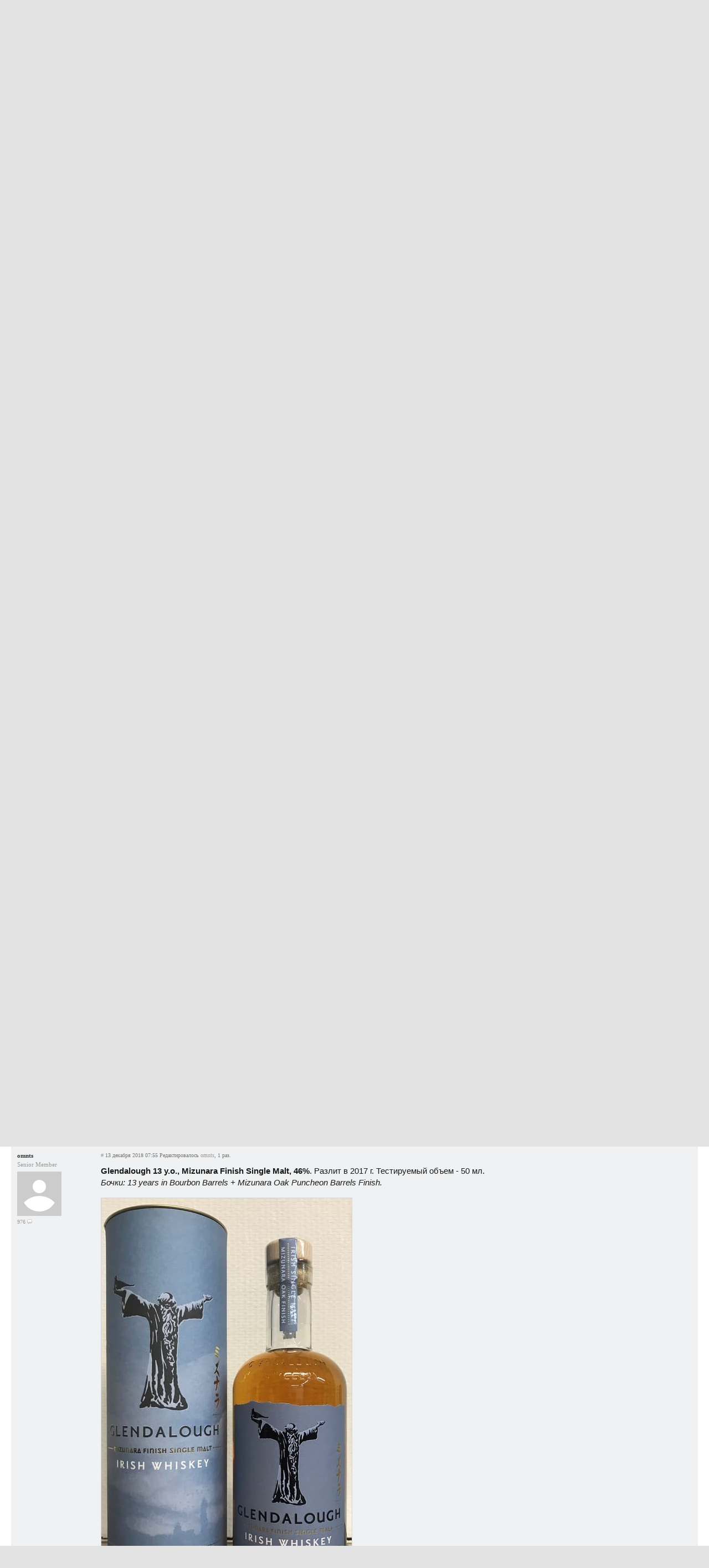

--- FILE ---
content_type: text/html; charset=UTF-8
request_url: https://forum.onliner.by/viewtopic.php?t=21912855&p=102888943
body_size: 57683
content:
<!DOCTYPE html PUBLIC "-//W3C//DTD XHTML 1.0 Transitional//EN" "http://www.w3.org/TR/xhtml1/DTD/xhtml1-transitional.dtd">
<html class="js non-responsive-layout" xml:lang="ru" lang="ru" xmlns="http://www.w3.org/1999/xhtml">
<head>
<script type="text/javascript">
window.cookieConsent = {"functional":true,"metrics":true,"ads":true};
</script>
<script>
    window.dataLayer = window.dataLayer || [];
    dataLayer.push({
        ouid: 'snyBDml0j3Z0+QikGj6tAg=='
    })

    function gtag() {
        dataLayer.push(arguments);
    }

    gtag('consent', 'default', {
        analytics_storage: 'granted',
        ad_storage: 'granted',
    });
</script>
<meta http-equiv="Content-Type" content="text/html; charset=utf-8" />
<meta name="viewport" content="width=1150,user-scalable=yes" />
<meta name="keywords" content="" />
<meta name="description" content="" />
<link rel="shortcut icon" href="https://gc.onliner.by/favicon.ico?v=3">
<!-- Icons -->
<!-- Common and Chrome: Android-->
<link rel="icon" type="image/x-icon" href="https://gc.onliner.by/images/logo/icons/favicon.ico?v=3">
<link rel="icon" type="image/png" href="https://gc.onliner.by/images/logo/icons/favicon-16x16.png?v=3" sizes="16x16">
<link rel="icon" type="image/png" href="https://gc.onliner.by/images/logo/icons/favicon-32x32.png?v=3" sizes="32x32">
<link rel="icon" type="image/png" href="https://gc.onliner.by/images/logo/icons/favicon-96x96.png?v=3" sizes="96x96">
<link rel="icon" type="image/png" href="https://gc.onliner.by/images/logo/icons/favicon-192x192.png?v=3" sizes="192x192">

<!-- Colors -->
<!-- Chrome: Android-->
<meta name="theme-color" content="#246eb7">

<!-- Pinned Tabs -->
<!-- Safari: OS X -->
<link rel="mask-icon" href="https://gc.onliner.by/images/logo/icons/icon.svg?v=3" color="#ff0000">

<link rel="stylesheet" type="text/css" href="https://gc.onliner.by/css/old-content/global.css?v=1768910417" />
<link rel="stylesheet" type="text/css" href="https://gc.onliner.by/css/old-content/quick-search.css?v=1768910417" />
<link rel="stylesheet" type="text/css" href="https://gc.onliner.by/assets/header-with-auth_v3.47c1d085d25aa91d.css" />
<link rel="stylesheet" type="text/css" href="https://gc.onliner.by/assets/non-responsive-layout.6537b412458c0905.css" />
<script src="https://gc.onliner.by/assets/vendor.f8defde3f04f72eb.js"></script>
<script src="https://gc.onliner.by/assets/common.ef1b3bc852c666bb.js"></script>
<script type="text/javascript" src="https://gc.onliner.by/js/jquery.retina.min.js?v=1768910417"></script>
<script type="text/javascript" src="https://gc.onliner.by/js/old-content/jquery.layout.min.js?v=1768910417"></script>
<script src="https://chats.onliner.by/assets/chat-templates.41f7ec55324aea67.js"></script>


        <meta property="og:title" content="ВИСКИ-клуб 3.0" />
        <meta property="og:image" content="https://gc.onliner.by/images/news/onliner.png" />
        <meta property="og:site_name" content="Onliner.by" />
        <meta property="og:description" content="Тема создана 13 августа 2018 и уже 7688 ответов" />
        <meta name="mrc__share_title" content="ВИСКИ-клуб 3.0">
        <meta name="mrc__share_description" content="Тема создана 13 августа 2018 и уже 7688 ответов">
    <link rel="stylesheet" type="text/css" href="/static/css/base.css?v=1769177925" /><link rel="stylesheet" type="text/css" href="/static/css/form.css?v=1769177925" /><link rel="stylesheet" type="text/css" href="/static/css/topics.css?v=1769177925" /><link rel="stylesheet" type="text/css" href="/static/css/thread.css?v=1769177925" /><link rel="stylesheet" type="text/css" href="/static/css/profile.css?v=1769177925" /><link rel="stylesheet" type="text/css" href="/static/css/baraholka.css?v=1769177925" /><link rel="stylesheet" type="text/css" href="/static/css/pop_up.css?v=1769177925" /><link rel="stylesheet" type="text/css" href="/static/css/members.css?v=1769177925" /><link rel="stylesheet" type="text/css" href="/static/css/fleamarket.v3.css?v=1769177925" /><link rel="stylesheet" type="text/css" href="/static/css/pm.css?v=1769177925" /><script type="text/javascript" src="https://forum.onliner.by/static/js/likebuttons.js?v=1769177925"></script><script type="text/javascript" src="https://forum.onliner.by/static/js/sha512.js?v=1769177925"></script>


<script>window.yaContextCb = window.yaContextCb || []</script>
<script async src="https://yandex.ru/ads/system/context.js"></script>

<!-- Safari: iOS -->
<link rel="apple-touch-icon" sizes="60x60" href="https://gc.onliner.by/images/logo/icons/apple-touch-icon-60x60.png?v=3">
<link rel="apple-touch-icon" sizes="120x120" href="https://gc.onliner.by/images/logo/icons/apple-touch-icon-120x120.png?v=3">
<link rel="apple-touch-icon" sizes="180x180" href="https://gc.onliner.by/images/logo/icons/apple-touch-icon-180x180.png?v=3">

        
        <link rel="stylesheet" type="text/css" href="//forum.onliner.by/static/css/fileuploader.css?v=1768910417">
        <!--[if lte IE 7]>
            <link rel="stylesheet" type="text/css" href="//forum.onliner.by/static/css/ie.css?v=1768910417" />
        <![endif]-->
        <script type="text/javascript" src="//forum.onliner.by/static/js/jquery-ui-1.8.custom.min.js?v=1768910417"></script>
        <script type="text/javascript" src="//forum.onliner.by/static/js/jquery.textarearesizer.js?v=1768910417"></script>
        <script type="text/javascript" src="//forum.onliner.by/static/js/jquery.scrollTo-min.js?v=1768910417"></script>
        <script type="text/javascript" src="//forum.onliner.by/static/js/jquery.tools.js?v=1768910417"></script>
        <script type="text/javascript" src="//forum.onliner.by/static/js/jquery.forum.js?v=1768910417"></script>
        <script type="text/javascript" src="//forum.onliner.by/static/js/common.js?v=1768910417"></script>
        <script type="text/javascript" src="//forum.onliner.by/static/js/fileuploader.js?v=1768910417"></script>

        <link rel="shortcut icon" href="https://content.onliner.by/pic/favicon.ico" type="image/x-icon" />
<title>ВИСКИ-клуб 3.0 - Форум onliner.by</title>
</head>
<body class="ten-skin">

<!--Layout container-->
<div class="layout-container">
<div id="minWidth">
    <div class="onliner-outer">

            <div class="bnr-top-wide bnr-top-wide_fixed-height"><div id="adfox_163031542021068449"></div>
<script>
    window.yaContextCb.push(()=>{
        Ya.adfoxCode.create({
            ownerId: 260941,
            containerId: 'adfox_163031542021068449',
            onRender: function() {
                setTimeout(function() {
                    window.Ya.adfoxCode.reload('adfox_163031542021068449', {
                        onlyIfWasVisible: true
                    });
                }, 30000)
            },
            params: {
                p1: 'ddarj',
                p2: 'fzvf',
                puid5: '12',
                puid6: ''
            }
        })
    })
</script></div>
        <div class="l-gradient-wrapper">
        <div class="g-top">

            <!--Top-navigation-->
<div class="b-top-menu">
<div class="g-top-i">
<nav class="b-top-navigation">

<!--Main-navigation-->
<ul class="b-main-navigation">
<li class="b-main-navigation__item">
    <a href="https://catalog.onliner.by/videocard?is_by_parts=1&utm_source=onliner&utm_medium=babl&utm_campaign=videocard_minipay" target="_self" class="b-main-navigation__advert b-main-navigation__advert_universal" >
    <div class="b-main-navigation__bubble b-main-navigation__bubble_universal" style="background-color: #FF3939; color: #FFFFFF;">Видеокарты по Minipay        <svg width="13" height="13" viewBox="0 0 13 13" fill="none" style="color: #FF3939;">
            <path d="M9.16821 1.45252C7.22163 0.520094 5.08519 0 2.85 0C1.89141 0 0.912697 0.117201 0 0.300014C2.79816 3.00973 3.57245 7.58069 4.04041 11.4276C4.08739 11.9643 4.17475 12.4895 4.29944 13H13V0.106333C11.6176 0.304071 10.3221 0.771079 9.16821 1.45252Z" fill="currentColor"></path>
        </svg>
    </div>
</a>
    <a href="https://catalog.onliner.by" class="b-main-navigation__link">
        <span class="b-main-navigation__text">Каталог</span>
    </a>
</li>

<li class="b-main-navigation__item b-main-navigation__item_arrow">
    <a href="https://www.onliner.by" class="b-main-navigation__link">
        <span class="b-main-navigation__text">Новости</span>
    </a>
    <div class="b-main-navigation__dropdown">
        <div class="g-top-i">
            <div class="b-main-navigation__dropdown-wrapper">
                <div class="b-main-navigation__dropdown-grid">
                                                                <div class="b-main-navigation__dropdown-column b-main-navigation__dropdown-column_25">
                            <div class="b-main-navigation__dropdown-title">
                                <a href="https://people.onliner.by" class="b-main-navigation__dropdown-title-link">Люди</a>
                            </div>
                            <ul class="b-main-navigation__dropdown-news-list">
            <li class="b-main-navigation__dropdown-news-item">
            <a href="https://people.onliner.by/2026/01/24/gnezdnaya-alopeciya" class="b-main-navigation__dropdown-news-preview">
                <picture>
    <source srcset="https://imgproxy.onliner.by/7UeeT0MdswOU_q5kl6zdfaoo1ss2jTufJqxOt3VmbeI/rt:fill/s:100:60/aHR0cHM6Ly9jb250/ZW50Lm9ubGluZXIu/YnkvbmV3cy81NTB4/Mjk4L2EyOTU3Mjdi/MWVjYjUyYzNhMTYz/OWM4NjU3MmI4Zjhj/LmpwZw.webp 100w, https://imgproxy.onliner.by/giE4pufrmwztR0iDhgoh5h8R2ZYk6tvJ3xwMek9AHzo/rt:fill/s:200:120/aHR0cHM6Ly9jb250/ZW50Lm9ubGluZXIu/YnkvbmV3cy81NTB4/Mjk4L2EyOTU3Mjdi/MWVjYjUyYzNhMTYz/OWM4NjU3MmI4Zjhj/LmpwZw.webp 200w" sizes="100px" type="image/webp">
    <source srcset="https://imgproxy.onliner.by/Muw2GQ8j-qBqLz5Jd0dk_CWXOBUScZq6UCXhAa-r3Zg/rt:fill/s:100:60/aHR0cHM6Ly9jb250/ZW50Lm9ubGluZXIu/YnkvbmV3cy81NTB4/Mjk4L2EyOTU3Mjdi/MWVjYjUyYzNhMTYz/OWM4NjU3MmI4Zjhj/LmpwZw.jpg 100w, https://imgproxy.onliner.by/E2AS8vHmcL2xfi-iSMJLsL7Tr4p77lv7C4ZeYfl1QcE/rt:fill/s:200:120/aHR0cHM6Ly9jb250/ZW50Lm9ubGluZXIu/YnkvbmV3cy81NTB4/Mjk4L2EyOTU3Mjdi/MWVjYjUyYzNhMTYz/OWM4NjU3MmI4Zjhj/LmpwZw.jpg 200w" sizes="100px" type="image/jpeg">
    <img src="https://imgproxy.onliner.by/E2AS8vHmcL2xfi-iSMJLsL7Tr4p77lv7C4ZeYfl1QcE/rt:fill/s:200:120/aHR0cHM6Ly9jb250/ZW50Lm9ubGluZXIu/YnkvbmV3cy81NTB4/Mjk4L2EyOTU3Mjdi/MWVjYjUyYzNhMTYz/OWM4NjU3MmI4Zjhj/LmpwZw.jpg" loading="lazy">
</picture>                <span class="b-main-navigation__dropdown-news-labels">
                                            <span class="b-main-navigation__dropdown-news-label b-main-navigation__dropdown-news-label_view b-main-navigation__dropdown-news-label_primary">6536</span>
                                    </span>
            </a>
            <div class="b-main-navigation__dropdown-news-description">
                <a href="https://people.onliner.by/2026/01/24/gnezdnaya-alopeciya" class="b-main-navigation__dropdown-news-link">
                    «Нет ни одного волоса на теле». История парня с алопецией                </a>
            </div>
        </li>
            <li class="b-main-navigation__dropdown-news-item">
            <a href="https://people.onliner.by/2026/01/24/top-10-kartin-minsk" class="b-main-navigation__dropdown-news-preview">
                <picture>
    <source srcset="https://imgproxy.onliner.by/x55Hu0vYlh-9VbKFe2e23lQN44Y8xONJSp5bVyxK9N8/rt:fill/s:100:60/aHR0cHM6Ly9jb250/ZW50Lm9ubGluZXIu/YnkvbmV3cy81NTB4/Mjk4LzgyNDE0OTAy/YWU0OGRhYzBjMmFj/MWEwYjU3ZTllNzJi/LmpwZw.webp 100w, https://imgproxy.onliner.by/yg5GgV6GsGDMnZWzRarOpBzSGvD4SLmSjv0RP03zRjM/rt:fill/s:200:120/aHR0cHM6Ly9jb250/ZW50Lm9ubGluZXIu/YnkvbmV3cy81NTB4/Mjk4LzgyNDE0OTAy/YWU0OGRhYzBjMmFj/MWEwYjU3ZTllNzJi/LmpwZw.webp 200w" sizes="100px" type="image/webp">
    <source srcset="https://imgproxy.onliner.by/-LF_eXK5lr4eJuuuDp_CeSw7sCmsoWthg9nH3zoUCcg/rt:fill/s:100:60/aHR0cHM6Ly9jb250/ZW50Lm9ubGluZXIu/YnkvbmV3cy81NTB4/Mjk4LzgyNDE0OTAy/YWU0OGRhYzBjMmFj/MWEwYjU3ZTllNzJi/LmpwZw.jpg 100w, https://imgproxy.onliner.by/KBGsDeKTRylb9_9U9nVXj2w3_mpznFpOcB_uCZYCXOI/rt:fill/s:200:120/aHR0cHM6Ly9jb250/ZW50Lm9ubGluZXIu/YnkvbmV3cy81NTB4/Mjk4LzgyNDE0OTAy/YWU0OGRhYzBjMmFj/MWEwYjU3ZTllNzJi/LmpwZw.jpg 200w" sizes="100px" type="image/jpeg">
    <img src="https://imgproxy.onliner.by/KBGsDeKTRylb9_9U9nVXj2w3_mpznFpOcB_uCZYCXOI/rt:fill/s:200:120/aHR0cHM6Ly9jb250/ZW50Lm9ubGluZXIu/YnkvbmV3cy81NTB4/Mjk4LzgyNDE0OTAy/YWU0OGRhYzBjMmFj/MWEwYjU3ZTllNzJi/LmpwZw.jpg" loading="lazy">
</picture>                <span class="b-main-navigation__dropdown-news-labels">
                                            <span class="b-main-navigation__dropdown-news-label b-main-navigation__dropdown-news-label_view b-main-navigation__dropdown-news-label_primary">4889</span>
                                    </span>
            </a>
            <div class="b-main-navigation__dropdown-news-description">
                <a href="https://people.onliner.by/2026/01/24/top-10-kartin-minsk" class="b-main-navigation__dropdown-news-link">
                    10 шедевров Национального художественного музея: завораживают, цепляют и остаются в голове                </a>
            </div>
        </li>
            <li class="b-main-navigation__dropdown-news-item">
            <a href="https://people.onliner.by/2026/01/24/v-belarusi-zapustili-servis" class="b-main-navigation__dropdown-news-preview">
                <picture>
    <source srcset="https://imgproxy.onliner.by/xq_H1LxqNBudBw2oEFu63z7u2FPb1tPeAMeM31ndrfA/rt:fill/s:100:60/aHR0cHM6Ly9jb250/ZW50Lm9ubGluZXIu/YnkvbmV3cy81NTB4/Mjk4Lzg0NmIxMDc4/NGI4NzBhZTY5ZGM4/MjUyMGJjZWNmMWFi/LmpwZw.webp 100w, https://imgproxy.onliner.by/aUERLo4jX7b-_21M3j340ObfXs0ieTsfRDG9kEOe6hU/rt:fill/s:200:120/aHR0cHM6Ly9jb250/ZW50Lm9ubGluZXIu/YnkvbmV3cy81NTB4/Mjk4Lzg0NmIxMDc4/NGI4NzBhZTY5ZGM4/MjUyMGJjZWNmMWFi/LmpwZw.webp 200w" sizes="100px" type="image/webp">
    <source srcset="https://imgproxy.onliner.by/DmdMtJXtPYy50TWg4in0zixfINPSWAlghx9KWZuhuso/rt:fill/s:100:60/aHR0cHM6Ly9jb250/ZW50Lm9ubGluZXIu/YnkvbmV3cy81NTB4/Mjk4Lzg0NmIxMDc4/NGI4NzBhZTY5ZGM4/MjUyMGJjZWNmMWFi/LmpwZw.jpg 100w, https://imgproxy.onliner.by/rQ1P8lmzP_HrdW2peg1lnoaqn42E0eEGQHXRUoR3hXc/rt:fill/s:200:120/aHR0cHM6Ly9jb250/ZW50Lm9ubGluZXIu/YnkvbmV3cy81NTB4/Mjk4Lzg0NmIxMDc4/NGI4NzBhZTY5ZGM4/MjUyMGJjZWNmMWFi/LmpwZw.jpg 200w" sizes="100px" type="image/jpeg">
    <img src="https://imgproxy.onliner.by/rQ1P8lmzP_HrdW2peg1lnoaqn42E0eEGQHXRUoR3hXc/rt:fill/s:200:120/aHR0cHM6Ly9jb250/ZW50Lm9ubGluZXIu/YnkvbmV3cy81NTB4/Mjk4Lzg0NmIxMDc4/NGI4NzBhZTY5ZGM4/MjUyMGJjZWNmMWFi/LmpwZw.jpg" loading="lazy">
</picture>                <span class="b-main-navigation__dropdown-news-labels">
                                            <span class="b-main-navigation__dropdown-news-label b-main-navigation__dropdown-news-label_view b-main-navigation__dropdown-news-label_primary">1132</span>
                                    </span>
            </a>
            <div class="b-main-navigation__dropdown-news-description">
                <a href="https://people.onliner.by/2026/01/24/v-belarusi-zapustili-servis" class="b-main-navigation__dropdown-news-link">
                    В Беларуси запустили сервис поиска потерявшихся домашних животных                </a>
            </div>
        </li>
    </ul>
<div class="b-main-navigation__dropdown-control">
    <a href="https://people.onliner.by" class="b-main-navigation__dropdown-button">
                    Перейти в раздел            </a>
</div>

                        </div>
                                            <div class="b-main-navigation__dropdown-column b-main-navigation__dropdown-column_25">
                            <div class="b-main-navigation__dropdown-title">
                                <a href="https://auto.onliner.by" class="b-main-navigation__dropdown-title-link">Авто</a>
                            </div>
                            <ul class="b-main-navigation__dropdown-news-list">
            <li class="b-main-navigation__dropdown-news-item">
            <a href="https://auto.onliner.by/2026/01/24/sovsem-ne-kak-v-reklame" class="b-main-navigation__dropdown-news-preview">
                <picture>
    <source srcset="https://imgproxy.onliner.by/ReDZ9ng-QvDeKFhB6eWcLr3AwG3gP-zSdYqI75Veouk/rt:fill/s:100:60/aHR0cHM6Ly9jb250/ZW50Lm9ubGluZXIu/YnkvbmV3cy81NTB4/Mjk4Lzk3Y2QwODBk/YmE2YWFmMDAyMmM1/Njk3NTc1ZTNiNDgx/LmpwZw.webp 100w, https://imgproxy.onliner.by/YF1dioC54NcGQhKUbe8QCZ-CgbE5Oca7FylFPDEjnOM/rt:fill/s:200:120/aHR0cHM6Ly9jb250/ZW50Lm9ubGluZXIu/YnkvbmV3cy81NTB4/Mjk4Lzk3Y2QwODBk/YmE2YWFmMDAyMmM1/Njk3NTc1ZTNiNDgx/LmpwZw.webp 200w" sizes="100px" type="image/webp">
    <source srcset="https://imgproxy.onliner.by/OkpZJZrD6g0tT0lOO8ysfTqUOf6wmDoTk7kbCX0SOSw/rt:fill/s:100:60/aHR0cHM6Ly9jb250/ZW50Lm9ubGluZXIu/YnkvbmV3cy81NTB4/Mjk4Lzk3Y2QwODBk/YmE2YWFmMDAyMmM1/Njk3NTc1ZTNiNDgx/LmpwZw.jpg 100w, https://imgproxy.onliner.by/nIYT4hibyuBUlVX8DA4dSkyOkGJOkBQiCdkSUSpSWjU/rt:fill/s:200:120/aHR0cHM6Ly9jb250/ZW50Lm9ubGluZXIu/YnkvbmV3cy81NTB4/Mjk4Lzk3Y2QwODBk/YmE2YWFmMDAyMmM1/Njk3NTc1ZTNiNDgx/LmpwZw.jpg 200w" sizes="100px" type="image/jpeg">
    <img src="https://imgproxy.onliner.by/nIYT4hibyuBUlVX8DA4dSkyOkGJOkBQiCdkSUSpSWjU/rt:fill/s:200:120/aHR0cHM6Ly9jb250/ZW50Lm9ubGluZXIu/YnkvbmV3cy81NTB4/Mjk4Lzk3Y2QwODBk/YmE2YWFmMDAyMmM1/Njk3NTc1ZTNiNDgx/LmpwZw.jpg" loading="lazy">
</picture>                <span class="b-main-navigation__dropdown-news-labels">
                                            <span class="b-main-navigation__dropdown-news-label b-main-navigation__dropdown-news-label_view b-main-navigation__dropdown-news-label_primary">14 118</span>
                                    </span>
            </a>
            <div class="b-main-navigation__dropdown-news-description">
                <a href="https://auto.onliner.by/2026/01/24/sovsem-ne-kak-v-reklame" class="b-main-navigation__dropdown-news-link">
                    Белорус показал, как стряхивает с себя снег китайский электрокар                </a>
            </div>
        </li>
            <li class="b-main-navigation__dropdown-news-item">
            <a href="https://auto.onliner.by/2026/01/24/otkuda-prava-shinkevich" class="b-main-navigation__dropdown-news-preview">
                <picture>
    <source srcset="https://imgproxy.onliner.by/6D5EzkGOfsM6Akl2wS2cWi_VkFMlspaYV3Vas2cv8vk/rt:fill/s:100:60/aHR0cHM6Ly9jb250/ZW50Lm9ubGluZXIu/YnkvbmV3cy81NTB4/Mjk4L2Y4NWZiZmMw/YmJhZWI0N2Q3NmMy/NzUyMWZkZWMwMjUz/LmpwZw.webp 100w, https://imgproxy.onliner.by/HfK9-qjrEB_-cfYNT3HxXkowXrAroGpzOh_uO5jPK_Q/rt:fill/s:200:120/aHR0cHM6Ly9jb250/ZW50Lm9ubGluZXIu/YnkvbmV3cy81NTB4/Mjk4L2Y4NWZiZmMw/YmJhZWI0N2Q3NmMy/NzUyMWZkZWMwMjUz/LmpwZw.webp 200w" sizes="100px" type="image/webp">
    <source srcset="https://imgproxy.onliner.by/JZEPRRn54fjqJ_7bhlU870XZeJ7pu0xjdArZh3lOEKc/rt:fill/s:100:60/aHR0cHM6Ly9jb250/ZW50Lm9ubGluZXIu/YnkvbmV3cy81NTB4/Mjk4L2Y4NWZiZmMw/YmJhZWI0N2Q3NmMy/NzUyMWZkZWMwMjUz/LmpwZw.jpg 100w, https://imgproxy.onliner.by/ILWjvj9z9qPrZgBFAtsk87cftNCagRqcHy_WtYDFGSE/rt:fill/s:200:120/aHR0cHM6Ly9jb250/ZW50Lm9ubGluZXIu/YnkvbmV3cy81NTB4/Mjk4L2Y4NWZiZmMw/YmJhZWI0N2Q3NmMy/NzUyMWZkZWMwMjUz/LmpwZw.jpg 200w" sizes="100px" type="image/jpeg">
    <img src="https://imgproxy.onliner.by/ILWjvj9z9qPrZgBFAtsk87cftNCagRqcHy_WtYDFGSE/rt:fill/s:200:120/aHR0cHM6Ly9jb250/ZW50Lm9ubGluZXIu/YnkvbmV3cy81NTB4/Mjk4L2Y4NWZiZmMw/YmJhZWI0N2Q3NmMy/NzUyMWZkZWMwMjUz/LmpwZw.jpg" loading="lazy">
</picture>                <span class="b-main-navigation__dropdown-news-labels">
                                            <span class="b-main-navigation__dropdown-news-label b-main-navigation__dropdown-news-label_view b-main-navigation__dropdown-news-label_primary">6316</span>
                                    </span>
            </a>
            <div class="b-main-navigation__dropdown-news-description">
                <a href="https://auto.onliner.by/2026/01/24/otkuda-prava-shinkevich" class="b-main-navigation__dropdown-news-link">
                    «Откуда права?!» Краснов экзаменует известного хоккеиста                </a>
            </div>
        </li>
            <li class="b-main-navigation__dropdown-news-item">
            <a href="https://auto.onliner.by/2026/01/24/kak-mne-teper-chto-to-dokazat" class="b-main-navigation__dropdown-news-preview">
                <picture>
    <source srcset="https://imgproxy.onliner.by/cmANJhRnpL2EOVzEVlSbBpdH-FG2PAaL1ATiiQ8lkkk/rt:fill/s:100:60/aHR0cHM6Ly9jb250/ZW50Lm9ubGluZXIu/YnkvbmV3cy81NTB4/Mjk4L2Q4YzZiZWRm/ZTk0YzIzNzU2Nzc2/ZTdjZjUxZGVlNzE1/LmpwZw.webp 100w, https://imgproxy.onliner.by/Lw12CoP0nfkSRcUVWtGCfW0rIlT7JdqZ5bBXksK1hUU/rt:fill/s:200:120/aHR0cHM6Ly9jb250/ZW50Lm9ubGluZXIu/YnkvbmV3cy81NTB4/Mjk4L2Q4YzZiZWRm/ZTk0YzIzNzU2Nzc2/ZTdjZjUxZGVlNzE1/LmpwZw.webp 200w" sizes="100px" type="image/webp">
    <source srcset="https://imgproxy.onliner.by/iKjR5Cd_lXDRJJMjIazYAZynZr0Inr5sZybE9h7WCWs/rt:fill/s:100:60/aHR0cHM6Ly9jb250/ZW50Lm9ubGluZXIu/YnkvbmV3cy81NTB4/Mjk4L2Q4YzZiZWRm/ZTk0YzIzNzU2Nzc2/ZTdjZjUxZGVlNzE1/LmpwZw.jpg 100w, https://imgproxy.onliner.by/NRShRtGvy6Rr7Ep7r-WkDVxO3273jYLEvdUcCtxZG0U/rt:fill/s:200:120/aHR0cHM6Ly9jb250/ZW50Lm9ubGluZXIu/YnkvbmV3cy81NTB4/Mjk4L2Q4YzZiZWRm/ZTk0YzIzNzU2Nzc2/ZTdjZjUxZGVlNzE1/LmpwZw.jpg 200w" sizes="100px" type="image/jpeg">
    <img src="https://imgproxy.onliner.by/NRShRtGvy6Rr7Ep7r-WkDVxO3273jYLEvdUcCtxZG0U/rt:fill/s:200:120/aHR0cHM6Ly9jb250/ZW50Lm9ubGluZXIu/YnkvbmV3cy81NTB4/Mjk4L2Q4YzZiZWRm/ZTk0YzIzNzU2Nzc2/ZTdjZjUxZGVlNzE1/LmpwZw.jpg" loading="lazy">
</picture>                <span class="b-main-navigation__dropdown-news-labels">
                                            <span class="b-main-navigation__dropdown-news-label b-main-navigation__dropdown-news-label_view b-main-navigation__dropdown-news-label_primary">2801</span>
                                    </span>
            </a>
            <div class="b-main-navigation__dropdown-news-description">
                <a href="https://auto.onliner.by/2026/01/24/kak-mne-teper-chto-to-dokazat" class="b-main-navigation__dropdown-news-link">
                    «Как мне теперь что-то доказать?» Клиенту каршеринга выставили счет на 1315 рублей                </a>
            </div>
        </li>
    </ul>
<div class="b-main-navigation__dropdown-control">
    <a href="https://auto.onliner.by" class="b-main-navigation__dropdown-button">
                    Еще 1 за сегодня            </a>
</div>

                        </div>
                                            <div class="b-main-navigation__dropdown-column b-main-navigation__dropdown-column_25">
                            <div class="b-main-navigation__dropdown-title">
                                <a href="https://tech.onliner.by" class="b-main-navigation__dropdown-title-link">Технологии</a>
                            </div>
                            <ul class="b-main-navigation__dropdown-news-list">
            <li class="b-main-navigation__dropdown-news-item">
            <a href="https://tech.onliner.by/2026/01/24/recenziya-na-vtoroj-sezon-seriala-follaut" class="b-main-navigation__dropdown-news-preview">
                <picture>
    <source srcset="https://imgproxy.onliner.by/5LiA3mGhQ5agVrvxpsuJ_9tVu0OzF4ocusIRcI-oZTs/rt:fill/s:100:60/aHR0cHM6Ly9jb250/ZW50Lm9ubGluZXIu/YnkvbmV3cy81NTB4/Mjk4L2MwYjAwNTM0/YWZhMGJhZmUzNTAz/ZTRhZWVlZTE3NWYz/LmpwZw.webp 100w, https://imgproxy.onliner.by/eNQtEhl9tWcifMqMiUa7vLlJDNSrHqnT1GKdw50P7tE/rt:fill/s:200:120/aHR0cHM6Ly9jb250/ZW50Lm9ubGluZXIu/YnkvbmV3cy81NTB4/Mjk4L2MwYjAwNTM0/YWZhMGJhZmUzNTAz/ZTRhZWVlZTE3NWYz/LmpwZw.webp 200w" sizes="100px" type="image/webp">
    <source srcset="https://imgproxy.onliner.by/oGaLv2GdBVZuLqZ8zS3QHG28RyqOZVLGaVueuzE-ApU/rt:fill/s:100:60/aHR0cHM6Ly9jb250/ZW50Lm9ubGluZXIu/YnkvbmV3cy81NTB4/Mjk4L2MwYjAwNTM0/YWZhMGJhZmUzNTAz/ZTRhZWVlZTE3NWYz/LmpwZw.jpg 100w, https://imgproxy.onliner.by/qHAPty_IPPX9UqT9ob1nVncrdh0cPsNz5-JNlxIRBQA/rt:fill/s:200:120/aHR0cHM6Ly9jb250/ZW50Lm9ubGluZXIu/YnkvbmV3cy81NTB4/Mjk4L2MwYjAwNTM0/YWZhMGJhZmUzNTAz/ZTRhZWVlZTE3NWYz/LmpwZw.jpg 200w" sizes="100px" type="image/jpeg">
    <img src="https://imgproxy.onliner.by/qHAPty_IPPX9UqT9ob1nVncrdh0cPsNz5-JNlxIRBQA/rt:fill/s:200:120/aHR0cHM6Ly9jb250/ZW50Lm9ubGluZXIu/YnkvbmV3cy81NTB4/Mjk4L2MwYjAwNTM0/YWZhMGJhZmUzNTAz/ZTRhZWVlZTE3NWYz/LmpwZw.jpg" loading="lazy">
</picture>                <span class="b-main-navigation__dropdown-news-labels">
                                            <span class="b-main-navigation__dropdown-news-label b-main-navigation__dropdown-news-label_view b-main-navigation__dropdown-news-label_primary">4643</span>
                                    </span>
            </a>
            <div class="b-main-navigation__dropdown-news-description">
                <a href="https://tech.onliner.by/2026/01/24/recenziya-na-vtoroj-sezon-seriala-follaut" class="b-main-navigation__dropdown-news-link">
                    Так тупо, что даже хорошо. Рецензия на второй сезон сериала «Фоллаут»                </a>
            </div>
        </li>
            <li class="b-main-navigation__dropdown-news-item">
            <a href="https://tech.onliner.by/2026/01/23/redmi-note-15-pro-5g-i-15-pro-review" class="b-main-navigation__dropdown-news-preview">
                <picture>
    <source srcset="https://imgproxy.onliner.by/NJuvVBEPiU_DUHSe3YxKwR0PTRmOYT3YVjDXeF-3S24/rt:fill/s:100:60/aHR0cHM6Ly9jb250/ZW50Lm9ubGluZXIu/YnkvbmV3cy81NTB4/Mjk4L2VmYjVkYmE1/ZGE2OTJlZTA1M2Qy/YjQ1NzllNTVjZjgw/LmpwZw.webp 100w, https://imgproxy.onliner.by/m7EkiwPCFdzelzjsrNT5RYqkSXg-hDCrhzE_w79FLzs/rt:fill/s:200:120/aHR0cHM6Ly9jb250/ZW50Lm9ubGluZXIu/YnkvbmV3cy81NTB4/Mjk4L2VmYjVkYmE1/ZGE2OTJlZTA1M2Qy/YjQ1NzllNTVjZjgw/LmpwZw.webp 200w" sizes="100px" type="image/webp">
    <source srcset="https://imgproxy.onliner.by/WRs6gdmX5DW_EQaeMvUzvlnDbCCGoxYVaIWyZficSZc/rt:fill/s:100:60/aHR0cHM6Ly9jb250/ZW50Lm9ubGluZXIu/YnkvbmV3cy81NTB4/Mjk4L2VmYjVkYmE1/ZGE2OTJlZTA1M2Qy/YjQ1NzllNTVjZjgw/LmpwZw.jpg 100w, https://imgproxy.onliner.by/Pyts7_04MBTk_Ga2oRe6ycBd3B6SpkjVCeA_d8iqasY/rt:fill/s:200:120/aHR0cHM6Ly9jb250/ZW50Lm9ubGluZXIu/YnkvbmV3cy81NTB4/Mjk4L2VmYjVkYmE1/ZGE2OTJlZTA1M2Qy/YjQ1NzllNTVjZjgw/LmpwZw.jpg 200w" sizes="100px" type="image/jpeg">
    <img src="https://imgproxy.onliner.by/Pyts7_04MBTk_Ga2oRe6ycBd3B6SpkjVCeA_d8iqasY/rt:fill/s:200:120/aHR0cHM6Ly9jb250/ZW50Lm9ubGluZXIu/YnkvbmV3cy81NTB4/Mjk4L2VmYjVkYmE1/ZGE2OTJlZTA1M2Qy/YjQ1NzllNTVjZjgw/LmpwZw.jpg" loading="lazy">
</picture>                <span class="b-main-navigation__dropdown-news-labels">
                                            <span class="b-main-navigation__dropdown-news-label b-main-navigation__dropdown-news-label_view b-main-navigation__dropdown-news-label_primary">14 670</span>
                                    </span>
            </a>
            <div class="b-main-navigation__dropdown-news-description">
                <a href="https://tech.onliner.by/2026/01/23/redmi-note-15-pro-5g-i-15-pro-review" class="b-main-navigation__dropdown-news-link">
                    Снова «народные герои» или дорогие «середняки»? Обзор Redmi Note 15 Pro 5G и 15 Pro+ от Xiaomi                </a>
            </div>
        </li>
            <li class="b-main-navigation__dropdown-news-item">
            <a href="https://tech.onliner.by/2026/01/23/samsung-galaxy-s26-ultra-prorochat-ekran-kotoryj-izbavit-ot-zashhitnyx-stekol" class="b-main-navigation__dropdown-news-preview">
                <picture>
    <source srcset="https://imgproxy.onliner.by/9tHp7-NGbyE5frs3xb7i_NWb_sFGY1QHpgZl_d1VfWY/rt:fill/s:100:60/aHR0cHM6Ly9jb250/ZW50Lm9ubGluZXIu/YnkvbmV3cy81NTB4/Mjk4L2ViNTFiNjYw/Nzg1ZGNjZjBhMjM1/NzQ4YWZmNGI0NTI5/LmpwZw.webp 100w, https://imgproxy.onliner.by/683cV5WMfxJnJYY2uQ3CywGIK7iDOIMLVBVVjW60EBw/rt:fill/s:200:120/aHR0cHM6Ly9jb250/ZW50Lm9ubGluZXIu/YnkvbmV3cy81NTB4/Mjk4L2ViNTFiNjYw/Nzg1ZGNjZjBhMjM1/NzQ4YWZmNGI0NTI5/LmpwZw.webp 200w" sizes="100px" type="image/webp">
    <source srcset="https://imgproxy.onliner.by/Tt9nt4bWONawL308-peV0ffnBVY34QYn2ZJDWvvo6KQ/rt:fill/s:100:60/aHR0cHM6Ly9jb250/ZW50Lm9ubGluZXIu/YnkvbmV3cy81NTB4/Mjk4L2ViNTFiNjYw/Nzg1ZGNjZjBhMjM1/NzQ4YWZmNGI0NTI5/LmpwZw.jpg 100w, https://imgproxy.onliner.by/3Dku_51b0PhUzr95ji9vCIRILkE2sr4uXGvzAj2KhSI/rt:fill/s:200:120/aHR0cHM6Ly9jb250/ZW50Lm9ubGluZXIu/YnkvbmV3cy81NTB4/Mjk4L2ViNTFiNjYw/Nzg1ZGNjZjBhMjM1/NzQ4YWZmNGI0NTI5/LmpwZw.jpg 200w" sizes="100px" type="image/jpeg">
    <img src="https://imgproxy.onliner.by/3Dku_51b0PhUzr95ji9vCIRILkE2sr4uXGvzAj2KhSI/rt:fill/s:200:120/aHR0cHM6Ly9jb250/ZW50Lm9ubGluZXIu/YnkvbmV3cy81NTB4/Mjk4L2ViNTFiNjYw/Nzg1ZGNjZjBhMjM1/NzQ4YWZmNGI0NTI5/LmpwZw.jpg" loading="lazy">
</picture>                <span class="b-main-navigation__dropdown-news-labels">
                                            <span class="b-main-navigation__dropdown-news-label b-main-navigation__dropdown-news-label_view b-main-navigation__dropdown-news-label_primary">11 903</span>
                                    </span>
            </a>
            <div class="b-main-navigation__dropdown-news-description">
                <a href="https://tech.onliner.by/2026/01/23/samsung-galaxy-s26-ultra-prorochat-ekran-kotoryj-izbavit-ot-zashhitnyx-stekol" class="b-main-navigation__dropdown-news-link">
                    Samsung Galaxy S26 Ultra пророчат экран, который избавит от защитных стекол                </a>
            </div>
        </li>
    </ul>
<div class="b-main-navigation__dropdown-control">
    <a href="https://tech.onliner.by" class="b-main-navigation__dropdown-button">
                    Перейти в раздел            </a>
</div>

                        </div>
                                            <div class="b-main-navigation__dropdown-column b-main-navigation__dropdown-column_25">
                            <div class="b-main-navigation__dropdown-title">
                                <a href="https://realt.onliner.by" class="b-main-navigation__dropdown-title-link">Недвижимость</a>
                            </div>
                            <ul class="b-main-navigation__dropdown-news-list">
            <li class="b-main-navigation__dropdown-news-item">
            <a href="https://realt.onliner.by/2026/01/24/bolshaya-peredelka" class="b-main-navigation__dropdown-news-preview">
                <picture>
    <source srcset="https://imgproxy.onliner.by/aeERFfBt2s-pILTM0AiFJM_ksAfKaQGyye_kg5Tz9jQ/rt:fill/s:100:60/aHR0cHM6Ly9jb250/ZW50Lm9ubGluZXIu/YnkvbmV3cy81NTB4/Mjk4L2YzOGVmYjM2/MmI5NjQwODMyYmRj/ZTYyNTU1YTg3Zjdl/LmpwZw.webp 100w, https://imgproxy.onliner.by/CibYh1QyItCwcxSSFXnw_G6imNwiEN9Mhh1TpeYpL1Y/rt:fill/s:200:120/aHR0cHM6Ly9jb250/ZW50Lm9ubGluZXIu/YnkvbmV3cy81NTB4/Mjk4L2YzOGVmYjM2/MmI5NjQwODMyYmRj/ZTYyNTU1YTg3Zjdl/LmpwZw.webp 200w" sizes="100px" type="image/webp">
    <source srcset="https://imgproxy.onliner.by/k4dgghlkSVf74jAWdcbavbZ77QvDE2QQFWj0_tLFEis/rt:fill/s:100:60/aHR0cHM6Ly9jb250/ZW50Lm9ubGluZXIu/YnkvbmV3cy81NTB4/Mjk4L2YzOGVmYjM2/MmI5NjQwODMyYmRj/ZTYyNTU1YTg3Zjdl/LmpwZw.jpg 100w, https://imgproxy.onliner.by/-wslIycOH5RQwpmhAJbxQ7KeayIH1-QHSF-uNfg_D8A/rt:fill/s:200:120/aHR0cHM6Ly9jb250/ZW50Lm9ubGluZXIu/YnkvbmV3cy81NTB4/Mjk4L2YzOGVmYjM2/MmI5NjQwODMyYmRj/ZTYyNTU1YTg3Zjdl/LmpwZw.jpg 200w" sizes="100px" type="image/jpeg">
    <img src="https://imgproxy.onliner.by/-wslIycOH5RQwpmhAJbxQ7KeayIH1-QHSF-uNfg_D8A/rt:fill/s:200:120/aHR0cHM6Ly9jb250/ZW50Lm9ubGluZXIu/YnkvbmV3cy81NTB4/Mjk4L2YzOGVmYjM2/MmI5NjQwODMyYmRj/ZTYyNTU1YTg3Zjdl/LmpwZw.jpg" loading="lazy">
</picture>                <span class="b-main-navigation__dropdown-news-labels">
                                            <span class="b-main-navigation__dropdown-news-label b-main-navigation__dropdown-news-label_view b-main-navigation__dropdown-news-label_primary">4954</span>
                                    </span>
            </a>
            <div class="b-main-navigation__dropdown-news-description">
                <a href="https://realt.onliner.by/2026/01/24/bolshaya-peredelka" class="b-main-navigation__dropdown-news-link">
                    Отремонтировали старую трешку всего за $17 000. Результат                </a>
            </div>
        </li>
            <li class="b-main-navigation__dropdown-news-item">
            <a href="https://realt.onliner.by/2026/01/24/vosstanovili-kaplicu-usypalnicu" class="b-main-navigation__dropdown-news-preview">
                <picture>
    <source srcset="https://imgproxy.onliner.by/MJ3-XTJUbg3gIz9BwMAVqheFu-rW4MR_0zYXhnQfOzI/rt:fill/s:100:60/aHR0cHM6Ly9jb250/ZW50Lm9ubGluZXIu/YnkvbmV3cy81NTB4/Mjk4LzU4NWMxOGM1/MGFkMzc0NWY0ZmJi/MDc0NjRhYjQ3MGMz/LmpwZw.webp 100w, https://imgproxy.onliner.by/B2SrfFtoCuCu3uGqXAQVZCPX5YCpnI9lGZmekfuMInw/rt:fill/s:200:120/aHR0cHM6Ly9jb250/ZW50Lm9ubGluZXIu/YnkvbmV3cy81NTB4/Mjk4LzU4NWMxOGM1/MGFkMzc0NWY0ZmJi/MDc0NjRhYjQ3MGMz/LmpwZw.webp 200w" sizes="100px" type="image/webp">
    <source srcset="https://imgproxy.onliner.by/xrU0FUn8uRLjlXY1x5C6reRollzKXnxpmF4AHm097-s/rt:fill/s:100:60/aHR0cHM6Ly9jb250/ZW50Lm9ubGluZXIu/YnkvbmV3cy81NTB4/Mjk4LzU4NWMxOGM1/MGFkMzc0NWY0ZmJi/MDc0NjRhYjQ3MGMz/LmpwZw.jpg 100w, https://imgproxy.onliner.by/hFTuzAm6Jg3cI-GyTxNeo9m-W9iihvubHZRJvzKfowo/rt:fill/s:200:120/aHR0cHM6Ly9jb250/ZW50Lm9ubGluZXIu/YnkvbmV3cy81NTB4/Mjk4LzU4NWMxOGM1/MGFkMzc0NWY0ZmJi/MDc0NjRhYjQ3MGMz/LmpwZw.jpg 200w" sizes="100px" type="image/jpeg">
    <img src="https://imgproxy.onliner.by/hFTuzAm6Jg3cI-GyTxNeo9m-W9iihvubHZRJvzKfowo/rt:fill/s:200:120/aHR0cHM6Ly9jb250/ZW50Lm9ubGluZXIu/YnkvbmV3cy81NTB4/Mjk4LzU4NWMxOGM1/MGFkMzc0NWY0ZmJi/MDc0NjRhYjQ3MGMz/LmpwZw.jpg" loading="lazy">
</picture>                <span class="b-main-navigation__dropdown-news-labels">
                                            <span class="b-main-navigation__dropdown-news-label b-main-navigation__dropdown-news-label_view b-main-navigation__dropdown-news-label_primary">1533</span>
                                    </span>
            </a>
            <div class="b-main-navigation__dropdown-news-description">
                <a href="https://realt.onliner.by/2026/01/24/vosstanovili-kaplicu-usypalnicu" class="b-main-navigation__dropdown-news-link">
                    В Беларуси восстановили каплицу-усыпальницу рода Ожешко                </a>
            </div>
        </li>
            <li class="b-main-navigation__dropdown-news-item">
            <a href="https://realt.onliner.by/2026/01/23/bambuk-prorosshij-skvoz" class="b-main-navigation__dropdown-news-preview">
                <picture>
    <source srcset="https://imgproxy.onliner.by/DY_ZaylQiLo2Gj8ilijY7u2dL7xFi50Yj135HYk48oQ/rt:fill/s:100:60/aHR0cHM6Ly9jb250/ZW50Lm9ubGluZXIu/YnkvbmV3cy81NTB4/Mjk4LzY2ZjhjYmE4/MzhkYmQzZDM0NTEy/Y2RlOWNiMWFhODFl/LmpwZw.webp 100w, https://imgproxy.onliner.by/W6pK4PxmHPeb86lEqaumDdhQAJtvtMvUyn8Vc6LUQak/rt:fill/s:200:120/aHR0cHM6Ly9jb250/ZW50Lm9ubGluZXIu/YnkvbmV3cy81NTB4/Mjk4LzY2ZjhjYmE4/MzhkYmQzZDM0NTEy/Y2RlOWNiMWFhODFl/LmpwZw.webp 200w" sizes="100px" type="image/webp">
    <source srcset="https://imgproxy.onliner.by/83vIA-2futNYXvRrGxniC7V_6punv-z-Cq5RUTsfP3c/rt:fill/s:100:60/aHR0cHM6Ly9jb250/ZW50Lm9ubGluZXIu/YnkvbmV3cy81NTB4/Mjk4LzY2ZjhjYmE4/MzhkYmQzZDM0NTEy/Y2RlOWNiMWFhODFl/LmpwZw.jpg 100w, https://imgproxy.onliner.by/g5TVG8nHVk9SS96vJCE_S47k8wfvyr81zfGmYGpQlGM/rt:fill/s:200:120/aHR0cHM6Ly9jb250/ZW50Lm9ubGluZXIu/YnkvbmV3cy81NTB4/Mjk4LzY2ZjhjYmE4/MzhkYmQzZDM0NTEy/Y2RlOWNiMWFhODFl/LmpwZw.jpg 200w" sizes="100px" type="image/jpeg">
    <img src="https://imgproxy.onliner.by/g5TVG8nHVk9SS96vJCE_S47k8wfvyr81zfGmYGpQlGM/rt:fill/s:200:120/aHR0cHM6Ly9jb250/ZW50Lm9ubGluZXIu/YnkvbmV3cy81NTB4/Mjk4LzY2ZjhjYmE4/MzhkYmQzZDM0NTEy/Y2RlOWNiMWFhODFl/LmpwZw.jpg" loading="lazy">
</picture>                <span class="b-main-navigation__dropdown-news-labels">
                                            <span class="b-main-navigation__dropdown-news-label b-main-navigation__dropdown-news-label_view b-main-navigation__dropdown-news-label_primary">29 715</span>
                                    </span>
            </a>
            <div class="b-main-navigation__dropdown-news-description">
                <a href="https://realt.onliner.by/2026/01/23/bambuk-prorosshij-skvoz" class="b-main-navigation__dropdown-news-link">
                    Бамбук, проросший сквозь металлический фонарный столб, стал символом стойкости в Китае                </a>
            </div>
        </li>
    </ul>
<div class="b-main-navigation__dropdown-control">
    <a href="https://realt.onliner.by" class="b-main-navigation__dropdown-button">
                    Перейти в раздел            </a>
</div>

                        </div>
                                    </div>
            </div>
        </div>
    </div>
</li>

<li class="b-main-navigation__item b-main-navigation__item_arrow">
<a href="https://ab.onliner.by" class="b-main-navigation__link">
    <span class="b-main-navigation__text">Автобарахолка</span>
</a>
<div class="b-main-navigation__dropdown">
<div class="g-top-i">
<div class="b-main-navigation__dropdown-wrapper">
<div class="b-main-navigation__dropdown-grid">
<div class="b-main-navigation__dropdown-column b-main-navigation__dropdown-column_75">
    <div class="b-main-navigation__dropdown-title">
        <a href="https://ab.onliner.by" class="b-main-navigation__dropdown-title-link">Автобарахолка</a>
    </div>
    <div class="b-main-navigation__dropdown-wrapper">
    <div class="b-main-navigation__dropdown-grid">
            <div class="b-main-navigation__dropdown-column">
            <ul class="b-main-navigation__dropdown-advert-list">
                                    <li class="b-main-navigation__dropdown-advert-item">
                        <a href="https://ab.onliner.by/reviews" class="b-main-navigation__dropdown-advert-link b-main-navigation__dropdown-advert-link_filter">
                            <span class="b-main-navigation__dropdown-advert-sign">Отзывы об авто</span>
                            <span class="b-main-navigation__dropdown-advert-value">&nbsp;2534</span>
                        </a>
                    </li>
                                    <li class="b-main-navigation__dropdown-advert-item">
                        <a href="https://ab.onliner.by/new-cars" class="b-main-navigation__dropdown-advert-link b-main-navigation__dropdown-advert-link_filter">
                            <span class="b-main-navigation__dropdown-advert-sign">Новые авто</span>
                            <span class="b-main-navigation__dropdown-advert-value">&nbsp;532</span>
                        </a>
                    </li>
                                    <li class="b-main-navigation__dropdown-advert-item">
                        <a href="https://ab.onliner.by/used-cars" class="b-main-navigation__dropdown-advert-link b-main-navigation__dropdown-advert-link_filter">
                            <span class="b-main-navigation__dropdown-advert-sign">С пробегом</span>
                            <span class="b-main-navigation__dropdown-advert-value">&nbsp;6825</span>
                        </a>
                    </li>
                                    <li class="b-main-navigation__dropdown-advert-item">
                        <a href="https://ab.onliner.by/nds" class="b-main-navigation__dropdown-advert-link b-main-navigation__dropdown-advert-link_filter">
                            <span class="b-main-navigation__dropdown-advert-sign">Цена с НДС</span>
                            <span class="b-main-navigation__dropdown-advert-value">&nbsp;245</span>
                        </a>
                    </li>
                                    <li class="b-main-navigation__dropdown-advert-item">
                        <a href="https://ab.onliner.by/?price%5Bto%5D=4000&price%5Bcurrency%5D=byn" class="b-main-navigation__dropdown-advert-link b-main-navigation__dropdown-advert-link_filter">
                            <span class="b-main-navigation__dropdown-advert-sign">Авто до 4000 р.</span>
                            <span class="b-main-navigation__dropdown-advert-value">&nbsp;147</span>
                        </a>
                    </li>
                                    <li class="b-main-navigation__dropdown-advert-item">
                        <a href="https://ab.onliner.by/?price%5Bto%5D=10000&price%5Bcurrency%5D=byn" class="b-main-navigation__dropdown-advert-link b-main-navigation__dropdown-advert-link_filter">
                            <span class="b-main-navigation__dropdown-advert-sign">Авто до 10 000 р.</span>
                            <span class="b-main-navigation__dropdown-advert-value">&nbsp;597</span>
                        </a>
                    </li>
                            </ul>
        </div>
            <div class="b-main-navigation__dropdown-column">
            <ul class="b-main-navigation__dropdown-advert-list">
                                    <li class="b-main-navigation__dropdown-advert-item">
                        <a href="https://ab.onliner.by/city/minsk" class="b-main-navigation__dropdown-advert-link b-main-navigation__dropdown-advert-link_filter">
                            <span class="b-main-navigation__dropdown-advert-sign">Минск</span>
                            <span class="b-main-navigation__dropdown-advert-value">&nbsp;4021</span>
                        </a>
                    </li>
                                    <li class="b-main-navigation__dropdown-advert-item">
                        <a href="https://ab.onliner.by/city/gomel" class="b-main-navigation__dropdown-advert-link b-main-navigation__dropdown-advert-link_filter">
                            <span class="b-main-navigation__dropdown-advert-sign">Гомель</span>
                            <span class="b-main-navigation__dropdown-advert-value">&nbsp;214</span>
                        </a>
                    </li>
                                    <li class="b-main-navigation__dropdown-advert-item">
                        <a href="https://ab.onliner.by/city/mogilev" class="b-main-navigation__dropdown-advert-link b-main-navigation__dropdown-advert-link_filter">
                            <span class="b-main-navigation__dropdown-advert-sign">Могилев</span>
                            <span class="b-main-navigation__dropdown-advert-value">&nbsp;241</span>
                        </a>
                    </li>
                                    <li class="b-main-navigation__dropdown-advert-item">
                        <a href="https://ab.onliner.by/city/vitebsk" class="b-main-navigation__dropdown-advert-link b-main-navigation__dropdown-advert-link_filter">
                            <span class="b-main-navigation__dropdown-advert-sign">Витебск</span>
                            <span class="b-main-navigation__dropdown-advert-value">&nbsp;208</span>
                        </a>
                    </li>
                                    <li class="b-main-navigation__dropdown-advert-item">
                        <a href="https://ab.onliner.by/city/grodno" class="b-main-navigation__dropdown-advert-link b-main-navigation__dropdown-advert-link_filter">
                            <span class="b-main-navigation__dropdown-advert-sign">Гродно</span>
                            <span class="b-main-navigation__dropdown-advert-value">&nbsp;201</span>
                        </a>
                    </li>
                                    <li class="b-main-navigation__dropdown-advert-item">
                        <a href="https://ab.onliner.by/city/brest" class="b-main-navigation__dropdown-advert-link b-main-navigation__dropdown-advert-link_filter">
                            <span class="b-main-navigation__dropdown-advert-sign">Брест</span>
                            <span class="b-main-navigation__dropdown-advert-value">&nbsp;83</span>
                        </a>
                    </li>
                            </ul>
        </div>
            <div class="b-main-navigation__dropdown-column">
            <ul class="b-main-navigation__dropdown-advert-list">
                                    <li class="b-main-navigation__dropdown-advert-item">
                        <a href="https://ab.onliner.by/audi" class="b-main-navigation__dropdown-advert-link b-main-navigation__dropdown-advert-link_filter">
                            <span class="b-main-navigation__dropdown-advert-sign">Audi</span>
                            <span class="b-main-navigation__dropdown-advert-value">&nbsp;276</span>
                        </a>
                    </li>
                                    <li class="b-main-navigation__dropdown-advert-item">
                        <a href="https://ab.onliner.by/bmw" class="b-main-navigation__dropdown-advert-link b-main-navigation__dropdown-advert-link_filter">
                            <span class="b-main-navigation__dropdown-advert-sign">BMW</span>
                            <span class="b-main-navigation__dropdown-advert-value">&nbsp;505</span>
                        </a>
                    </li>
                                    <li class="b-main-navigation__dropdown-advert-item">
                        <a href="https://ab.onliner.by/citroen" class="b-main-navigation__dropdown-advert-link b-main-navigation__dropdown-advert-link_filter">
                            <span class="b-main-navigation__dropdown-advert-sign">Citroen</span>
                            <span class="b-main-navigation__dropdown-advert-value">&nbsp;332</span>
                        </a>
                    </li>
                                    <li class="b-main-navigation__dropdown-advert-item">
                        <a href="https://ab.onliner.by/ford" class="b-main-navigation__dropdown-advert-link b-main-navigation__dropdown-advert-link_filter">
                            <span class="b-main-navigation__dropdown-advert-sign">Ford</span>
                            <span class="b-main-navigation__dropdown-advert-value">&nbsp;475</span>
                        </a>
                    </li>
                                    <li class="b-main-navigation__dropdown-advert-item">
                        <a href="https://ab.onliner.by/mazda" class="b-main-navigation__dropdown-advert-link b-main-navigation__dropdown-advert-link_filter">
                            <span class="b-main-navigation__dropdown-advert-sign">Mazda</span>
                            <span class="b-main-navigation__dropdown-advert-value">&nbsp;141</span>
                        </a>
                    </li>
                                    <li class="b-main-navigation__dropdown-advert-item">
                        <a href="https://ab.onliner.by/mercedes-benz" class="b-main-navigation__dropdown-advert-link b-main-navigation__dropdown-advert-link_filter">
                            <span class="b-main-navigation__dropdown-advert-sign">Mercedes-Benz</span>
                            <span class="b-main-navigation__dropdown-advert-value">&nbsp;285</span>
                        </a>
                    </li>
                            </ul>
        </div>
            <div class="b-main-navigation__dropdown-column">
            <ul class="b-main-navigation__dropdown-advert-list">
                                    <li class="b-main-navigation__dropdown-advert-item">
                        <a href="https://ab.onliner.by/nissan" class="b-main-navigation__dropdown-advert-link b-main-navigation__dropdown-advert-link_filter">
                            <span class="b-main-navigation__dropdown-advert-sign">Nissan</span>
                            <span class="b-main-navigation__dropdown-advert-value">&nbsp;265</span>
                        </a>
                    </li>
                                    <li class="b-main-navigation__dropdown-advert-item">
                        <a href="https://ab.onliner.by/opel" class="b-main-navigation__dropdown-advert-link b-main-navigation__dropdown-advert-link_filter">
                            <span class="b-main-navigation__dropdown-advert-sign">Opel</span>
                            <span class="b-main-navigation__dropdown-advert-value">&nbsp;391</span>
                        </a>
                    </li>
                                    <li class="b-main-navigation__dropdown-advert-item">
                        <a href="https://ab.onliner.by/peugeot" class="b-main-navigation__dropdown-advert-link b-main-navigation__dropdown-advert-link_filter">
                            <span class="b-main-navigation__dropdown-advert-sign">Peugeot</span>
                            <span class="b-main-navigation__dropdown-advert-value">&nbsp;537</span>
                        </a>
                    </li>
                                    <li class="b-main-navigation__dropdown-advert-item">
                        <a href="https://ab.onliner.by/renault" class="b-main-navigation__dropdown-advert-link b-main-navigation__dropdown-advert-link_filter">
                            <span class="b-main-navigation__dropdown-advert-sign">Renault</span>
                            <span class="b-main-navigation__dropdown-advert-value">&nbsp;447</span>
                        </a>
                    </li>
                                    <li class="b-main-navigation__dropdown-advert-item">
                        <a href="https://ab.onliner.by/toyota" class="b-main-navigation__dropdown-advert-link b-main-navigation__dropdown-advert-link_filter">
                            <span class="b-main-navigation__dropdown-advert-sign">Toyota</span>
                            <span class="b-main-navigation__dropdown-advert-value">&nbsp;189</span>
                        </a>
                    </li>
                                    <li class="b-main-navigation__dropdown-advert-item">
                        <a href="https://ab.onliner.by/volkswagen" class="b-main-navigation__dropdown-advert-link b-main-navigation__dropdown-advert-link_filter">
                            <span class="b-main-navigation__dropdown-advert-sign">Volkswagen</span>
                            <span class="b-main-navigation__dropdown-advert-value">&nbsp;602</span>
                        </a>
                    </li>
                            </ul>
        </div>
        </div>
</div>
    <div class="b-main-navigation__dropdown-control">
        <a href="https://ab.onliner.by" class="b-main-navigation__dropdown-button">7381 объявление</a>
    </div>
</div>
<div class="b-main-navigation__dropdown-column b-main-navigation__dropdown-column_25">
    <div class="b-main-navigation__dropdown-title">
        <a href="https://mb.onliner.by" class="b-main-navigation__dropdown-title-link">Мотобарахолка</a>
    </div>
    <div class="b-main-navigation__dropdown-wrapper">
    <div class="b-main-navigation__dropdown-grid">
            <div class="b-main-navigation__dropdown-column">
            <ul class="b-main-navigation__dropdown-advert-list">
                                    <li class="b-main-navigation__dropdown-advert-item">
                        <a href="https://mb.onliner.by#moto[0][2]=" class="b-main-navigation__dropdown-advert-link b-main-navigation__dropdown-advert-link_filter">
                            <span class="b-main-navigation__dropdown-advert-sign">Aprilia</span>
                            <span class="b-main-navigation__dropdown-advert-value">&nbsp;2</span>
                        </a>
                    </li>
                                    <li class="b-main-navigation__dropdown-advert-item">
                        <a href="https://mb.onliner.by#moto[0][7]=" class="b-main-navigation__dropdown-advert-link b-main-navigation__dropdown-advert-link_filter">
                            <span class="b-main-navigation__dropdown-advert-sign">BMW</span>
                            <span class="b-main-navigation__dropdown-advert-value">&nbsp;23</span>
                        </a>
                    </li>
                                    <li class="b-main-navigation__dropdown-advert-item">
                        <a href="https://mb.onliner.by#moto[0][17]=" class="b-main-navigation__dropdown-advert-link b-main-navigation__dropdown-advert-link_filter">
                            <span class="b-main-navigation__dropdown-advert-sign">Harley-Davidson</span>
                            <span class="b-main-navigation__dropdown-advert-value">&nbsp;69</span>
                        </a>
                    </li>
                                    <li class="b-main-navigation__dropdown-advert-item">
                        <a href="https://mb.onliner.by#moto[0][18]=" class="b-main-navigation__dropdown-advert-link b-main-navigation__dropdown-advert-link_filter">
                            <span class="b-main-navigation__dropdown-advert-sign">Honda</span>
                            <span class="b-main-navigation__dropdown-advert-value">&nbsp;49</span>
                        </a>
                    </li>
                                    <li class="b-main-navigation__dropdown-advert-item">
                        <a href="https://mb.onliner.by#moto[0][19]=" class="b-main-navigation__dropdown-advert-link b-main-navigation__dropdown-advert-link_filter">
                            <span class="b-main-navigation__dropdown-advert-sign">HORS</span>
                            <span class="b-main-navigation__dropdown-advert-value">&nbsp;4</span>
                        </a>
                    </li>
                                    <li class="b-main-navigation__dropdown-advert-item">
                        <a href="https://mb.onliner.by#moto[0][67]=" class="b-main-navigation__dropdown-advert-link b-main-navigation__dropdown-advert-link_filter">
                            <span class="b-main-navigation__dropdown-advert-sign">Jawa</span>
                            <span class="b-main-navigation__dropdown-advert-value">&nbsp;2</span>
                        </a>
                    </li>
                            </ul>
        </div>
            <div class="b-main-navigation__dropdown-column">
            <ul class="b-main-navigation__dropdown-advert-list">
                                    <li class="b-main-navigation__dropdown-advert-item">
                        <a href="https://mb.onliner.by#moto[0][24]=" class="b-main-navigation__dropdown-advert-link b-main-navigation__dropdown-advert-link_filter">
                            <span class="b-main-navigation__dropdown-advert-sign">Kawasaki</span>
                            <span class="b-main-navigation__dropdown-advert-value">&nbsp;24</span>
                        </a>
                    </li>
                                    <li class="b-main-navigation__dropdown-advert-item">
                        <a href="https://mb.onliner.by#moto[0][49]=" class="b-main-navigation__dropdown-advert-link b-main-navigation__dropdown-advert-link_filter">
                            <span class="b-main-navigation__dropdown-advert-sign">Suzuki</span>
                            <span class="b-main-navigation__dropdown-advert-value">&nbsp;19</span>
                        </a>
                    </li>
                                    <li class="b-main-navigation__dropdown-advert-item">
                        <a href="https://mb.onliner.by#moto[0][57]=" class="b-main-navigation__dropdown-advert-link b-main-navigation__dropdown-advert-link_filter">
                            <span class="b-main-navigation__dropdown-advert-sign">Viper</span>
                            <span class="b-main-navigation__dropdown-advert-value">&nbsp;1</span>
                        </a>
                    </li>
                                    <li class="b-main-navigation__dropdown-advert-item">
                        <a href="https://mb.onliner.by#moto[0][59]=" class="b-main-navigation__dropdown-advert-link b-main-navigation__dropdown-advert-link_filter">
                            <span class="b-main-navigation__dropdown-advert-sign">Yamaha</span>
                            <span class="b-main-navigation__dropdown-advert-value">&nbsp;32</span>
                        </a>
                    </li>
                                    <li class="b-main-navigation__dropdown-advert-item">
                        <a href="https://mb.onliner.by#moto[0][70]=" class="b-main-navigation__dropdown-advert-link b-main-navigation__dropdown-advert-link_filter">
                            <span class="b-main-navigation__dropdown-advert-sign">Днепр</span>
                            <span class="b-main-navigation__dropdown-advert-value">&nbsp;1</span>
                        </a>
                    </li>
                                    <li class="b-main-navigation__dropdown-advert-item">
                        <a href="https://mb.onliner.by#moto[0][63]=" class="b-main-navigation__dropdown-advert-link b-main-navigation__dropdown-advert-link_filter">
                            <span class="b-main-navigation__dropdown-advert-sign">Минск</span>
                            <span class="b-main-navigation__dropdown-advert-value">&nbsp;10</span>
                        </a>
                    </li>
                            </ul>
        </div>
        </div>
</div>
    <div class="b-main-navigation__dropdown-control">
        <a href="https://mb.onliner.by" class="b-main-navigation__dropdown-button">404 объявления</a>
    </div>
</div>
</div>
</div>
</div>
</div>
</li>
<li class="b-main-navigation__item b-main-navigation__item_arrow">
<a href="https://r.onliner.by/pk" class="b-main-navigation__link">
    <span class="b-main-navigation__text">Дома и квартиры</span>
</a>
<div class="b-main-navigation__dropdown">
<div class="g-top-i">
<div class="b-main-navigation__dropdown-wrapper">
<div class="b-main-navigation__dropdown-grid">

<div class="b-main-navigation__dropdown-column b-main-navigation__dropdown-column_50">
    <div class="b-main-navigation__dropdown-title">
        <a href="https://r.onliner.by/pk" class="b-main-navigation__dropdown-title-link">Продажа</a>
    </div>
    <div class="b-main-navigation__dropdown-wrapper">
    <div class="b-main-navigation__dropdown-grid">
        <div class="b-main-navigation__dropdown-column">
            <ul class="b-main-navigation__dropdown-advert-list">
                                                                            <li class="b-main-navigation__dropdown-advert-item">
                            <a href="https://r.onliner.by/pk/#bounds%5Blb%5D%5Blat%5D=53.820922446131&bounds%5Blb%5D%5Blong%5D=27.344970703125&bounds%5Brt%5D%5Blat%5D=53.97547425743&bounds%5Brt%5D%5Blong%5D=27.77961730957" class="b-main-navigation__dropdown-advert-link">
                                <span class="b-main-navigation__dropdown-advert-sign">Минск</span>
                                <span class="b-main-navigation__dropdown-advert-value">&nbsp;3455</span>
                            </a>
                        </li>
                                                                                <li class="b-main-navigation__dropdown-advert-item">
                            <a href="https://r.onliner.by/pk/#bounds%5Blb%5D%5Blat%5D=51.941725203142&bounds%5Blb%5D%5Blong%5D=23.492889404297&bounds%5Brt%5D%5Blat%5D=52.234528294214&bounds%5Brt%5D%5Blong%5D=23.927536010742" class="b-main-navigation__dropdown-advert-link">
                                <span class="b-main-navigation__dropdown-advert-sign">Брест</span>
                                <span class="b-main-navigation__dropdown-advert-value">&nbsp;1034</span>
                            </a>
                        </li>
                                                                                <li class="b-main-navigation__dropdown-advert-item">
                            <a href="https://r.onliner.by/pk/#bounds%5Blb%5D%5Blat%5D=55.085834940707&bounds%5Blb%5D%5Blong%5D=29.979629516602&bounds%5Brt%5D%5Blat%5D=55.357648391381&bounds%5Brt%5D%5Blong%5D=30.414276123047" class="b-main-navigation__dropdown-advert-link">
                                <span class="b-main-navigation__dropdown-advert-sign">Витебск</span>
                                <span class="b-main-navigation__dropdown-advert-value">&nbsp;112</span>
                            </a>
                        </li>
                                                                                <li class="b-main-navigation__dropdown-advert-item">
                            <a href="https://r.onliner.by/pk/#bounds%5Blb%5D%5Blat%5D=52.302600726968&bounds%5Blb%5D%5Blong%5D=30.732192993164&bounds%5Brt%5D%5Blat%5D=52.593037841157&bounds%5Brt%5D%5Blong%5D=31.166839599609" class="b-main-navigation__dropdown-advert-link">
                                <span class="b-main-navigation__dropdown-advert-sign">Гомель</span>
                                <span class="b-main-navigation__dropdown-advert-value">&nbsp;49</span>
                            </a>
                        </li>
                                                                                <li class="b-main-navigation__dropdown-advert-item">
                            <a href="https://r.onliner.by/pk/#bounds%5Blb%5D%5Blat%5D=53.538267122397&bounds%5Blb%5D%5Blong%5D=23.629531860352&bounds%5Brt%5D%5Blat%5D=53.820517109806&bounds%5Brt%5D%5Blong%5D=24.064178466797" class="b-main-navigation__dropdown-advert-link">
                                <span class="b-main-navigation__dropdown-advert-sign">Гродно</span>
                                <span class="b-main-navigation__dropdown-advert-value">&nbsp;28</span>
                            </a>
                        </li>
                                                                                <li class="b-main-navigation__dropdown-advert-item">
                            <a href="https://r.onliner.by/pk/#bounds%5Blb%5D%5Blat%5D=53.74261986683&bounds%5Blb%5D%5Blong%5D=30.132064819336&bounds%5Brt%5D%5Blat%5D=54.023503252809&bounds%5Brt%5D%5Blong%5D=30.566711425781" class="b-main-navigation__dropdown-advert-link">
                                <span class="b-main-navigation__dropdown-advert-sign">Могилев</span>
                                <span class="b-main-navigation__dropdown-advert-value">&nbsp;34</span>
                            </a>
                        </li>
                                                </ul>
        </div>
                <div class="b-main-navigation__dropdown-column">
            <ul class="b-main-navigation__dropdown-advert-list">
                                                            <li class="b-main-navigation__dropdown-advert-item">
                            <a href="https://r.onliner.by/pk/?number_of_rooms%5B%5D=1" class="b-main-navigation__dropdown-advert-link">
                                <span class="b-main-navigation__dropdown-advert-sign">1-комнатные</span>
                                <span class="b-main-navigation__dropdown-advert-value">&nbsp;1343</span>
                            </a>
                        </li>
                                                                                <li class="b-main-navigation__dropdown-advert-item">
                            <a href="https://r.onliner.by/pk/?number_of_rooms%5B%5D=2" class="b-main-navigation__dropdown-advert-link">
                                <span class="b-main-navigation__dropdown-advert-sign">2-комнатные</span>
                                <span class="b-main-navigation__dropdown-advert-value">&nbsp;2191</span>
                            </a>
                        </li>
                                                                                <li class="b-main-navigation__dropdown-advert-item">
                            <a href="https://r.onliner.by/pk/?number_of_rooms%5B%5D=3" class="b-main-navigation__dropdown-advert-link">
                                <span class="b-main-navigation__dropdown-advert-sign">3-комнатные</span>
                                <span class="b-main-navigation__dropdown-advert-value">&nbsp;2539</span>
                            </a>
                        </li>
                                                                                <li class="b-main-navigation__dropdown-advert-item">
                            <a href="https://r.onliner.by/pk/?number_of_rooms%5B%5D=4&number_of_rooms%5B%5D=5&number_of_rooms%5B%5D=6" class="b-main-navigation__dropdown-advert-link">
                                <span class="b-main-navigation__dropdown-advert-sign">4+-комнатные</span>
                                <span class="b-main-navigation__dropdown-advert-value">&nbsp;2141</span>
                            </a>
                        </li>
                                                </ul>
        </div>
        <div class="b-main-navigation__dropdown-column">
            <ul class="b-main-navigation__dropdown-advert-list">
                                                            <li class="b-main-navigation__dropdown-advert-item">
                            <a href="https://r.onliner.by/pk/#price%5Bmax%5D=30000&currency=usd" class="b-main-navigation__dropdown-advert-link">
                                <span class="b-main-navigation__dropdown-advert-sign">До 30 000 $</span>
                                <span class="b-main-navigation__dropdown-advert-value">&nbsp;1386</span>
                            </a>
                        </li>
                                                                                <li class="b-main-navigation__dropdown-advert-item">
                            <a href="https://r.onliner.by/pk/#price%5Bmin%5D=30000&price%5Bmax%5D=80000&currency=usd" class="b-main-navigation__dropdown-advert-link">
                                <span class="b-main-navigation__dropdown-advert-sign">30 000–80 000 $</span>
                                <span class="b-main-navigation__dropdown-advert-value">&nbsp;2362</span>
                            </a>
                        </li>
                                                                                <li class="b-main-navigation__dropdown-advert-item">
                            <a href="https://r.onliner.by/pk/#price%5Bmin%5D=80000&currency=usd" class="b-main-navigation__dropdown-advert-link">
                                <span class="b-main-navigation__dropdown-advert-sign">От 80 000 $</span>
                                <span class="b-main-navigation__dropdown-advert-value">&nbsp;4547</span>
                            </a>
                        </li>
                                                </ul>
        </div>
    </div>
</div>
<div class="b-main-navigation__dropdown-control">
    <a href="https://r.onliner.by/pk" class="b-main-navigation__dropdown-button">
        8214 объявлений    </a>
</div>
</div>
<div class="b-main-navigation__dropdown-column b-main-navigation__dropdown-column_50">
    <div class="b-main-navigation__dropdown-title">
        <a href="https://r.onliner.by/ak" class="b-main-navigation__dropdown-title-link">Аренда</a>
    </div>
    <div class="b-main-navigation__dropdown-wrapper">
    <div class="b-main-navigation__dropdown-grid">
        <div class="b-main-navigation__dropdown-column">
            <ul class="b-main-navigation__dropdown-advert-list">
                                                                            <li class="b-main-navigation__dropdown-advert-item">
                            <a href="https://r.onliner.by/ak/#bounds%5Blb%5D%5Blat%5D=53.820922446131&bounds%5Blb%5D%5Blong%5D=27.344970703125&bounds%5Brt%5D%5Blat%5D=53.97547425743&bounds%5Brt%5D%5Blong%5D=27.77961730957" class="b-main-navigation__dropdown-advert-link">
                                <span class="b-main-navigation__dropdown-advert-sign">Минск</span>
                                <span class="b-main-navigation__dropdown-advert-value">&nbsp;1340</span>
                            </a>
                        </li>
                                                                                <li class="b-main-navigation__dropdown-advert-item">
                            <a href="https://r.onliner.by/ak/#bounds%5Blb%5D%5Blat%5D=51.941725203142&bounds%5Blb%5D%5Blong%5D=23.492889404297&bounds%5Brt%5D%5Blat%5D=52.234528294214&bounds%5Brt%5D%5Blong%5D=23.927536010742" class="b-main-navigation__dropdown-advert-link">
                                <span class="b-main-navigation__dropdown-advert-sign">Брест</span>
                                <span class="b-main-navigation__dropdown-advert-value">&nbsp;2</span>
                            </a>
                        </li>
                                                                                <li class="b-main-navigation__dropdown-advert-item">
                            <a href="https://r.onliner.by/ak/#bounds%5Blb%5D%5Blat%5D=55.085834940707&bounds%5Blb%5D%5Blong%5D=29.979629516602&bounds%5Brt%5D%5Blat%5D=55.357648391381&bounds%5Brt%5D%5Blong%5D=30.414276123047" class="b-main-navigation__dropdown-advert-link">
                                <span class="b-main-navigation__dropdown-advert-sign">Витебск</span>
                                <span class="b-main-navigation__dropdown-advert-value">&nbsp;3</span>
                            </a>
                        </li>
                                                                                                                    <li class="b-main-navigation__dropdown-advert-item">
                            <a href="https://r.onliner.by/ak/#bounds%5Blb%5D%5Blat%5D=53.538267122397&bounds%5Blb%5D%5Blong%5D=23.629531860352&bounds%5Brt%5D%5Blat%5D=53.820517109806&bounds%5Brt%5D%5Blong%5D=24.064178466797" class="b-main-navigation__dropdown-advert-link">
                                <span class="b-main-navigation__dropdown-advert-sign">Гродно</span>
                                <span class="b-main-navigation__dropdown-advert-value">&nbsp;2</span>
                            </a>
                        </li>
                                                                                <li class="b-main-navigation__dropdown-advert-item">
                            <a href="https://r.onliner.by/ak/#bounds%5Blb%5D%5Blat%5D=53.74261986683&bounds%5Blb%5D%5Blong%5D=30.132064819336&bounds%5Brt%5D%5Blat%5D=54.023503252809&bounds%5Brt%5D%5Blong%5D=30.566711425781" class="b-main-navigation__dropdown-advert-link">
                                <span class="b-main-navigation__dropdown-advert-sign">Могилев</span>
                                <span class="b-main-navigation__dropdown-advert-value">&nbsp;4</span>
                            </a>
                        </li>
                                                </ul>
        </div>
                <div class="b-main-navigation__dropdown-column">
            <ul class="b-main-navigation__dropdown-advert-list">
                                                            <li class="b-main-navigation__dropdown-advert-item">
                            <a href="https://r.onliner.by/ak/?rent_type%5B%5D=1_room" class="b-main-navigation__dropdown-advert-link">
                                <span class="b-main-navigation__dropdown-advert-sign">1-комнатные</span>
                                <span class="b-main-navigation__dropdown-advert-value">&nbsp;390</span>
                            </a>
                        </li>
                                                                                <li class="b-main-navigation__dropdown-advert-item">
                            <a href="https://r.onliner.by/ak/?rent_type%5B%5D=2_rooms" class="b-main-navigation__dropdown-advert-link">
                                <span class="b-main-navigation__dropdown-advert-sign">2-комнатные</span>
                                <span class="b-main-navigation__dropdown-advert-value">&nbsp;524</span>
                            </a>
                        </li>
                                                                                <li class="b-main-navigation__dropdown-advert-item">
                            <a href="https://r.onliner.by/ak/?rent_type%5B%5D=3_rooms" class="b-main-navigation__dropdown-advert-link">
                                <span class="b-main-navigation__dropdown-advert-sign">3-комнатные</span>
                                <span class="b-main-navigation__dropdown-advert-value">&nbsp;279</span>
                            </a>
                        </li>
                                                                                <li class="b-main-navigation__dropdown-advert-item">
                            <a href="https://r.onliner.by/ak/?rent_type%5B%5D=4_rooms&rent_type%5B%5D=5_rooms&rent_type%5B%5D=6_rooms" class="b-main-navigation__dropdown-advert-link">
                                <span class="b-main-navigation__dropdown-advert-sign">4+-комнатные</span>
                                <span class="b-main-navigation__dropdown-advert-value">&nbsp;141</span>
                            </a>
                        </li>
                                                                                <li class="b-main-navigation__dropdown-advert-item">
                            <a href="https://r.onliner.by/ak/?rent_type%5B%5D=room" class="b-main-navigation__dropdown-advert-link">
                                <span class="b-main-navigation__dropdown-advert-sign">Комнаты</span>
                                <span class="b-main-navigation__dropdown-advert-value">&nbsp;114</span>
                            </a>
                        </li>
                                                </ul>
        </div>

        <div class="b-main-navigation__dropdown-column">
            <ul class="b-main-navigation__dropdown-advert-list">
                                <li class="b-main-navigation__dropdown-advert-item">
                    <a href="https://r.onliner.by/ak/?only_owner=true" class="b-main-navigation__dropdown-advert-link">
                        <span class="b-main-navigation__dropdown-advert-sign">От собственника</span>
                        <span class="b-main-navigation__dropdown-advert-value">&nbsp;874</span>
                    </a>
                </li>
                
                                                            <li class="b-main-navigation__dropdown-advert-item">
                            <a href="https://r.onliner.by/ak/#price%5Bmax%5D=250&currency=usd" class="b-main-navigation__dropdown-advert-link">
                                <span class="b-main-navigation__dropdown-advert-sign">До 250 $</span>
                                <span class="b-main-navigation__dropdown-advert-value">&nbsp;138</span>
                            </a>
                        </li>
                                                                                <li class="b-main-navigation__dropdown-advert-item">
                            <a href="https://r.onliner.by/ak/#price%5Bmin%5D=250&price%5Bmax%5D=500&currency=usd" class="b-main-navigation__dropdown-advert-link">
                                <span class="b-main-navigation__dropdown-advert-sign">250-500 $</span>
                                <span class="b-main-navigation__dropdown-advert-value">&nbsp;475</span>
                            </a>
                        </li>
                                                                                <li class="b-main-navigation__dropdown-advert-item">
                            <a href="https://r.onliner.by/ak/#price%5Bmin%5D=500&currency=usd" class="b-main-navigation__dropdown-advert-link">
                                <span class="b-main-navigation__dropdown-advert-sign">От 500 $</span>
                                <span class="b-main-navigation__dropdown-advert-value">&nbsp;921</span>
                            </a>
                        </li>
                                                </ul>
        </div>
    </div>
</div>

<div class="b-main-navigation__dropdown-control">
    <a href="https://r.onliner.by/ak" class="b-main-navigation__dropdown-button">
        1448 объявлений    </a>
</div>
</div>

</div>
</div>
</div>
</div>
</li>
<li class="b-main-navigation__item">
    <a href="https://s.onliner.by/tasks" class="b-main-navigation__link">
        <span class="b-main-navigation__text">Услуги</span>
    </a>
</li>
<li class="b-main-navigation__item">
    <a href="https://baraholka.onliner.by/" class="b-main-navigation__link">
        <span class="b-main-navigation__text">Барахолка</span>
    </a>
</li>
<li class="b-main-navigation__item b-main-navigation__item_current">
    <a href="https://forum.onliner.by/" class="b-main-navigation__link">
        <span class="b-main-navigation__text">Форум</span>
    </a>
</li>
</ul>
<!--/Main-navigation-->

<!--Clover-->
<a href="https://clever.onliner.by/?utm_source=onliner&utm_medium=navigation&utm_campaign=clever" target="_blank" class="b-top-navigation-clover">Onlíner Клевер</a>
<!--/Clover-->

<!-- Informers -->
<ul class="b-top-navigation-informers helpers_hide_desktop">
    <li class="b-top-navigation-informers__item top-informer-currency js-currency-widget">
    <a class="b-top-navigation-informers__link" href="https://kurs.onliner.by/" data-bind="visible: true">
        <span class="_u js-currency-amount"></span>
    </a>
</li>
<li class="b-top-navigation-informers__item top-informer-weather js-weather-widget" style="display: none;">
    <a class="b-top-navigation-informers__link" href="https://pogoda.onliner.by/">
        <i class="phenomena-icon extra-small js-weather-icon"></i>
        <span class="_u js-weather" data-bind="text: $root.temperature + '&deg;'"></span>
    </a>
</li>
</ul>
<!-- / Informers -->

<!-- Age -->
<div class="b-top-navigation-age">18+</div>
<!-- / Age -->

<!--Cart-navigation-->
<ul class="b-top-navigation-cart" id="b-top-navigation-cart">
    <li class="b-top-navigation-cart__item" style="display: none;"
        data-bind="css: {'b-top-navigation-cart__item_active': $root.quantity()},
                         visible: $root.quantity() || $root.quantity() === 0">
        <a href="https://cart.onliner.by/" class="b-top-navigation-cart__link">
            <!-- ko if: $root.quantity() -->
            <span data-bind="text: $root.quantity() + ' ' + format.pluralForm($root.quantity(), ['товар', 'товара', 'товаров'])"></span>
            <!-- /ko -->

            <!-- ko if: !$root.quantity() -->
            <span>Корзина</span>
            <!-- /ko -->
        </a>
    </li>
</ul>
<!--/Cart-navigation-->
</nav>
</div>
</div>
<!--/Top-navigation-->

            <div class="b-top-actions">
                <div class="g-top-i">
                    <div class="b-top-logo">
    <a href="https://www.onliner.by">
        <img srcset="https://gc.onliner.by/images/logo/onliner_logo.v3.png?1769177925, https://gc.onliner.by/images/logo/onliner_logo.v3@2x.png?1769177925 2x"
             src="https://gc.onliner.by/images/logo/onliner_logo.v3.png?1769177925"
             width="180"
             height="45"
             alt="Onlíner"
             class="onliner_logo">
    </a>
</div>
                    <div class="b-top-wrapper">
                        
<div id="fast-search" class="fast-search">
    <!-- .fast-search_legacy for legacy design -->
    <div class="fast-search__form">
        <input class="fast-search__input ym-record-keys" type="text" placeholder="Поиск на Форуме. Например, &quot;как выбрать телефон&quot;" tabindex="1" name="query"
               value=""
               data-project="forum">
</div>
</div>
<style>
[v-cloak] {display: none;}
</style>
<div id="userbar" class="b-top-profile js-userbar b-top-profile_specific">

    <div class="b-top-profile__list">
        
        <div id="cart-desktop" class="b-top-profile__item">
            <a href="https://cart.onliner.by" class="b-top-profile__cart">
                <span class="b-top-profile__counter ym-hide-content"
                      style="display: none;"
                      data-bind="text: $root.cartQuantity, visible: $root.cartQuantity"></span>
            </a>
        </div>
    </div>

        <div class="auth-bar auth-bar--top">
        <div id="login-app"></div>
    </div>

    <div class="auth-bar auth-bar--top">
        <div class="auth-bar auth-bar--top">
            <a href="https://cart.onliner.by" title="Корзина" class="auth-bar__item auth-bar__item--cart">
                <!-- ko if: $root.cartQuantity -->
                    <div class="auth-bar__counter"
                         style="display: none;"
                         data-bind="text: $root.cartQuantity, visible: $root.cartQuantity">
                        <span class="b-top-profile__counter"></span>
                    </div>
                <!-- /ko -->
            </a>
        </div>
    </div>
    </div>


<div id="guard-app"></div>


<script>
    document.addEventListener('DOMContentLoaded', function () {
        var eventDispatcher = window.notificationsService.getEventDispatcher();

        window.userbar = window.userbar || {};
        window.userbar.currentUser = MODELS.currentUser;
        window.userbar.cartQuantity = window.userbar.cartQuantity || ko.observable();
        window.userbar.notificationsList = new NotificationsList(eventDispatcher);

        ko.applyBindings(window.userbar, document.getElementById('userbar'));
    });
</script>
                    </div>
                </div>
            </div>
        </div>

        <div class="b-whbd">
            <div class="b-whbd-i">

<script type="text/javascript">
// <![CDATA[
    var jump_page = 'Перейти на страницу:';
    var on_page = '59';
    var per_page = '20';
    var base_url = './viewtopic.php?t=21912855';
    var style_cookie = 'phpBBstyle';
    var style_cookie_settings = '; path=/; domain=.onliner.by';
    var onload_functions = new Array();
    var onunload_functions = new Array();

    
    // Find a member
    function find_username(url)
    {
        popup(url, 760, 570, '_usersearch');
        return false;
    }

    // New function for handling multiple calls to window.onload and window.unload by pentapenguin
    window.onload = function()
    {
        for (var i = 0; i < onload_functions.length; i++)
        {
            eval(onload_functions[i]);
        }
    };

    window.onunload = function()
    {
        for (var i = 0; i < onunload_functions.length; i++)
        {
            eval(onunload_functions[i]);
        }
    };
// ]]>
</script>
<script type="text/javascript" src="/static/js/jquery.markitup.js?v=1769177925"></script>
<script type="text/javascript" src="/static/js/modal_box.js?v=1769177925"></script>
<script type="text/javascript" src="/static/js/social-likes.js?v=1769177925"></script>

<div class="project-navigation">
    <div class="project-navigation__flex">
        <div class="project-navigation__part project-navigation__part_1">
            <ul class="project-navigation__list project-navigation__list_primary">
                                <li class="project-navigation__item project-navigation__item_secondary ">
                    <a href="/search.php?type=lastposts&amp;time=86400" class="project-navigation__link project-navigation__link_primary">
                        <span class="project-navigation__text">
                            <span class="project-navigation__sign">Новое за 24 часа</span>
                        </span>
                    </a>
                </li>
            </ul>
        </div>
        <div class="project-navigation__part project-navigation__part_2">
            <ul class="project-navigation__list project-navigation__list_secondary">
                                <li class="project-navigation__item project-navigation__item_secondary ">
                    <a href="/memberlist.php" class="project-navigation__link project-navigation__link_secondary">
                        <span class="project-navigation__text">
                            <span class="project-navigation__sign">Пользователи</span>
                        </span>
                    </a>
                </li>
            </ul>
        </div>
    </div>
</div>

<div class="b-mnforum-header">
    <div class="mnforum-tpnv">
        <div class="b-path"><a href="/">Главная форума</a> <span class="bc-separator">&rarr;</span> Offline <span class="bc-separator">&rarr;</span> <a href="./viewforum.php?f=12">Клубы Onliner'a</a></div>    </div>


    
    
    <h1 class="m-title" title="ВИСКИ-клуб 3.0"><a href="./viewtopic.php?t=21912855">ВИСКИ-клуб 3.0</a></h1></div>

<ul id="like-buttons" class="ofm-social-forum forum">
    <li class="fb-button">
        <div id="fb-root"></div>
        <iframe src="//www.facebook.com/plugins/like.php?href=https%3A%2F%2Fforum.onliner.by%2Fviewtopic.php%3Ft%3D21912855&action=recommend&layout=button_count&show_faces=false&send=false" width="150" height="21" frameborder="0" scrolling="no" border="0"></iframe>
    </li>
    <li class="vk-button">
        <div id="vk_like"></div>
        <script type="text/javascript">
            window.vkAsyncInit = function () {
                VK.init({
                    apiId: '2956066',
                    onlyWidgets: true
                });
                VK.Widgets.Like(
                    "vk_like",
                    {
                        type: "button",
                        verb: 1,
                        pageTitle: "\u0412\u0418\u0421\u041a\u0418-\u043a\u043b\u0443\u0431 3.0",
                        pageDescription: "\u0422\u0435\u043c\u0430 \u0441\u043e\u0437\u0434\u0430\u043d\u0430 13 \u0430\u0432\u0433\u0443\u0441\u0442\u0430 2018 \u0438 \u0443\u0436\u0435 7688 \u043e\u0442\u0432\u0435\u0442\u043e\u0432",
                        pageUrl: 'https://forum.onliner.by/viewtopic.php?t=21912855',
                        pageImage: 'https://gc.onliner.by/images/news/onliner.png'
                    },
                    21912855                );
            };
        </script>
    </li>
    <li class="t-button">
        <a href="//twitter.com/share" class="twitter-share-button" data-related="OnlinerBY" data-url="https://forum.onliner.by/viewtopic.php?t=21912855" data-text="Читаю тему &quot;ВИСКИ-клуб 3.0&quot;" data-count="horizontal" data-via="OnlinerBY">Твитнуть</a>
    </li>
</ul>


        
<script src="static/js/image-upload/ImageUploadAPI.js"></script>
<script src="static/js/image-upload/ImageUploader.js"></script>
<script src="static/js/image-upload/ForumImageUploader.js"></script>

<script>
    $(document).ready(function () {
        var match = /\bp=(\d+)/.exec(location.search);
        if (match) {
            location.hash = 'p' + match[1];
        }
    });
</script>

<div class="b-hdtopic">
    <span class="btn-hdtopic-lft">
        <a href="https://profile.onliner.by/login/?redirect=https%3A%2F%2Fforum.onliner.by%2Fviewtopic.php%3Ft%3D21912855%26p%3D102888943" class="btn-style btn-createsubj btn-reply"><span><span>Ответить</span></span></a>
        </span>

    <div class="search-hdtopic-rght">
        <form class="b-searchsubj" method="get" id="topic-search" action="/search.php">
        <input type="text" name="q" class="i-p" id="search_keywords" value="В сообщениях темы"
            autocomplete="off"
            onclick="this.style.color='#000'; if(this.value=='В сообщениях темы')this.value='';"
            onblur="if(this.value==''){ this.value='В сообщениях темы'; this.style.color='#bfbfbf';} else {this.style.color='#000';}"  />
                    <input type="hidden" value="21912855" name="t" />
                <button class="btn">
            <img src="/static/img/btn-search-in.png" alt="&gt;" width="25" height="23" />
        </button>
        </form>
    </div>

        <script type="text/javascript">
        PaginationSlider.init(385,20,59, "./viewtopic.php?t=21912855&start=");
    </script>
    <div class="b-pages">
        <ul class="pages-fastnav topic-pages-fastnav">
        <li class="page-prev"><a href="./viewtopic.php?t=21912855&amp;start=1140"><img src="/static/img/page-prev.gif"
            alt="" width="5" height="10"></a></li><li><a href="./viewtopic.php?t=21912855&amp;start=0">1</a></li><li><a href="./viewtopic.php?t=21912855&amp;start=20">2</a></li><li><a href="./viewtopic.php?t=21912855&amp;start=40">3</a></li><li><a href="./viewtopic.php?t=21912855&amp;start=60">4</a></li><li><a href="./viewtopic.php?t=21912855&amp;start=80">5</a></li><li><a href="./viewtopic.php?t=21912855&amp;start=100">6</a></li><li><a href="./viewtopic.php?t=21912855&amp;start=120">7</a></li><li class="exppages"><a href="#" class="exppages-ttl">59<i class="ar"></i></a></li><li><a href="./viewtopic.php?t=21912855&amp;start=7560">379</a></li><li><a href="./viewtopic.php?t=21912855&amp;start=7580">380</a></li><li><a href="./viewtopic.php?t=21912855&amp;start=7600">381</a></li><li><a href="./viewtopic.php?t=21912855&amp;start=7620">382</a></li><li><a href="./viewtopic.php?t=21912855&amp;start=7640">383</a></li><li><a href="./viewtopic.php?t=21912855&amp;start=7660">384</a></li><li><a href="./viewtopic.php?t=21912855&amp;start=7680">385</a></li><li class="page-next"><a href="./viewtopic.php?t=21912855&amp;start=1180"><img src="/static/img/page-next.gif"
            alt="" width="5" height="10"></a></li>        </ul>
        <!-- pages slider -->
    </div>
    </div>


<ul class="b-messages-thread">

    <li id="p101569519" class="msgpost  msgfirst">

        <div class="b-mtauthor" data-user_id="36947">
            <div class="b-mtauthor-i">
                <big class="mtauthor-nickname userid_36947">
                    <span style="white-space: nowrap; display: block; overflow: hidden;">
                        <a href="#postform" title="Неизвестный кот" class="_name star-notes">Неизвестный кот</a>
                                            </span>
                    <i class="sh"></i>
                <span class="sts-prof">Senior Member</span><span class="sts-prof">Автор темы</span>                </big>

                <a class="b-mta-penalty-search" style="display:none;" href="https://forum.onliner.by/search.php?type=ucards&id=36947">
                <span class="b-mta-penalty" data-warnings_level="0">
                                    </span>
                </a>

                
<div class="b-mta-card" data-user-id="36947">
<table>
	<tr>
		<td colspan="2">
			<div class="user-status" id="status_36947" style="float:right; margin-left:1em;">офлайн</div>
			<big class="mtauthor-nickname" style="float:left">
                <span style="white-space: nowrap; display: block; overflow: hidden;">
                <a href="#postform" title="Неизвестный кот" class="_name star-notes">Неизвестный кот</a>
                                </span>
                <span class="sts-prof">Senior Member</span>
                <span class="sts-prof">Автор темы</span>			</big>
		</td>
	</tr>
	<tr>
		<td class="mta-card-info">
			<div class="ava">
				<table cellpadding="0" cellspacing="0" border="0" width="80">
        		<tr><td class="ava-box">
        			<a href="https://profile.onliner.by/user/36947"><img src="https://content.onliner.by/user/avatar/80x80/36947" /></a>
        		</td></tr>
        		</table>
			</div>

			<p>
				<span class="msg">1008 <i class="b-ico i-posts"></i></span>
							</p>
		</td>
		<td class="mta-card-txt">
			<p>
				20 лет на сайте            	<br />пользователь #36947			</p>
            <div class="userCardCity" style="display:none;"><strong>Город:</strong> <span></span></div>
            <p></p>
			<p>
							</p>
			<p class="b-mta-tls">
				
				<a href="https://profile.onliner.by/user/36947" class="b-mta-profile">
                    <svg width="8px" height="9px" viewBox="0 0 8 9" version="1.1" xmlns="http://www.w3.org/2000/svg" xmlns:xlink="http://www.w3.org/1999/xlink">
                        <g id="Release" stroke="none" stroke-width="1" fill="none" fill-rule="evenodd">
                            <g id="Button-#2" transform="translate(0.000000, -125.000000)" stroke="currentColor" fill-rule="nonzero">
                                <path d="M7.13049316,133.521226 L0.919270977,133.521226 C0.694005959,133.521226 0.513793945,133.341226 0.513793945,133.116226 L0.513793945,132.209473 C0.513793945,132.044473 0.603899952,131.909473 0.754076631,131.849473 L2.92663574,130.590088 C3.00172408,130.560088 3.06179475,130.485088 3.09183009,130.395088 C3.12186542,130.305088 3.09183009,130.200088 3.00172408,130.110088 C2.4310527,129.525088 2.05615234,128.643091 2.05615234,127.668091 C2.05615234,126.048091 3.03371599,125.509766 4.02488207,125.509766 C5.01604815,125.509766 6.0736084,126.048091 6.0736084,127.668091 C6.0736084,128.643091 5.57737015,129.525088 5.00669877,130.110088 C4.93161043,130.185088 4.9015751,130.290088 4.91659276,130.395088 C4.93161043,130.485088 4.9916811,130.545088 5.08178711,130.590088 L7.27082571,131.72 C7.42100239,131.78 7.5111084,131.93 7.5111084,132.08 L7.5359702,133.131226 C7.52095253,133.341226 7.34074051,133.521226 7.13049316,133.521226 Z" id="Shape"></path>
                            </g>
                        </g>
                    </svg>
                    Профиль</a>

                
                <br/>
                			</p>
		</td>
	</tr>
</table>
</div>


                <div class="ava">
                        <table cellpadding="0" cellspacing="0" border="0">
                        <tr><td class="ava-box">
                                <a href="https://profile.onliner.by/user/36947"><img src="https://content.onliner.by/user/avatar/80x80/36947" /></a>
                        </td></tr>
                        </table>
                </div>

                <div style="float:left">
                    <span class="msg">1008 <i class="b-ico i-posts"></i></span>
                                    </div>

                <div style="clear:both;"></div>
            </div>

                    </div>

        <div class="b-msgpost-txt" style="word-wrap:break-word">
            <div class="msgpost-txt-i">

                <small class="msgpost-date" id="101569519">
                    <a href="#p101569519" name="#p101569519" >#</a>
                    <span title="более 7 лет назад">13 августа 2018 11:22</span>

                                        <span class="st-edit">Редактировалось <a href="https://profile.onliner.by/user/36947">Неизвестный кот</a>, 374 раз(а).                                            </span>
                    
                    <span id="post_view_count_101569519" style="color:#007700;"></span>                </small>

                <div class="content" id="message_101569519"><div><img class="msgpost-img" src="https://content.onliner.by/forum/36947/800x800/9a6c65e86eb1db03c375f3569a476e09.jpeg" title="9a6c65e86eb1db03c375f3569a476e09.jpeg" /></div>
<p><b> Приветствуем Вас в ВИСКИ-клубе 3.0 ! </b> <br />Это площадка для общения на тему виски и всего того, что с ним связано. Различные житейские темы, сопутствующие вашим впечатлениям или дегустациям виски, если будет желание ими поделиться, оформляйте под спойлером. </p>
<div class="msgpost-spoiler">
<div class="msgpost-spoiler-outer">
<div class="msgpost-spoiler-i"><a class="msgpost-spoiler-hd" href="#">О ВИСКИ-клубе 3.0…</a></div>
<div class="msgpost-spoiler-txt">На эту площадку приглашаются для общения все так или иначе интересующиеся виски-тематикой: от случайно заглянувших или только начинающих приобщаться к миру выдержанных солодовых дистиллятов, до людей имеющих опыт и желающих этим опытом поделиться. Здесь действуют все те нормы и правила, соблюдать которые обязался каждый при регистрации на форуме Онлайнера. В остальном свобода самовыражения на данной площадке ограничена лишь рамками приличия и уважения к другим участникам ветки. Помните, что их мнения или взгляды по тем или иным вопросам могут сильно отличаться от ваших! При публикации своих отзывов (нитов) о виски, если хотите, чтобы их прочитало и поняло максимальное количество посетителей этой ветки, пожалуйста, излагайте их в понятном, доступном для восприятия другими лицами виде. </p>
<p>P.S. ВИСКИ-клуб 3.0 не имеет прямого отношения к предыдущей версии ВИСКИ-клуба (ныне БелВискиКлуб), его основателям/членам/правилам и традициям/мероприятиям, за исключением части отзывов на виски/бурбоны в списке, восстановленном после его разрушения в предыдущей теме. При желании БВК можно без труда найти на альтернативном ресурсе по запросу.</div>
</div>
</div>
<div class="msgpost-spoiler">
<div class="msgpost-spoiler-outer">
<div class="msgpost-spoiler-i"><a class="msgpost-spoiler-hd" href="#">Список отзывов на виски/бурбоны ( обновлен 11.05.19 )</a></div>
<div class="msgpost-spoiler-txt"><i>Примечание <u><span style="color: red;">new</span></u> - новый отзыв за последние 15 дней.</i><br /><b>А</b><br /><a href="https://forum.onliner.by/viewtopic.php?t=4376532&amp;start=9560#p48619793">Aberfeldy 12 y.o., 40%</a><br /><a href="https://forum.onliner.by/viewtopic.php?t=389064&amp;start=820#p27158572">Aberlour A'bunadh, Batch 33, 60.9%</a><br /><a href="https://forum.onliner.by/viewtopic.php?t=4376532&amp;start=19720#p68200139">Aberlour A'bunadh, Batch 44, 59.7%</a>, <a href="https://forum.onliner.by/viewtopic.php?t=4376532&amp;start=19720#p68288140">+ </a><br /><a href="https://forum.onliner.by/viewtopic.php?t=4376532&amp;start=31060#p96826469">Aberlour A'bunadh, Batch 55, 60.9%</a><br /><a href="https://forum.onliner.by/viewtopic.php?t=21912855&amp;start=1940#p103724040">Aberlour A'bunadh, Batch 60, 60.3%</a>, <a href="https://forum.onliner.by/viewtopic.php?t=21912855&amp;start=2100#p103886685">+</a>  <br /><a href="https://forum.onliner.by/viewtopic.php?t=389064&amp;start=640#p20839102">Aberlour 10 y.o., 43%</a> <br /><a href="https://forum.onliner.by/viewtopic.php?t=4376532&amp;start=21980#p71704587">Aberlour 12 y.o., Double Cask Matured, 40%</a>, <a href="https://forum.onliner.by/viewtopic.php?t=4376532&amp;start=12480#p52132093">+</a>, <a href="https://forum.onliner.by/viewtopic.php?t=4376532&amp;start=11680#p51151136">+</a>, <a href="https://forum.onliner.by/viewtopic.php?t=21912855&amp;start=2060#p103789119">+</a><br /><a href="https://forum.onliner.by/viewtopic.php?t=389064&amp;start=700#p24269523">Aberlour 15 y.o. Cuvee Marie d’Ecosse, 43%</a><br /><a href="https://forum.onliner.by/viewtopic.php?t=4376532&amp;start=660#p38428417">Amrut Indian Single Malt, 40-46%</a>, <a href="https://forum.onliner.by/viewtopic.php?t=21912855&amp;start=1960#p103736729">+</a>, <a href="https://forum.onliner.by/viewtopic.php?t=21912855&amp;start=2140#p103971782">+</a> <br /><a href="https://forum.onliner.by/viewtopic.php?t=21912855&amp;start=1960#p103736729">Amrut Fusion Indian Single Malt, 50%</a>, <a href="https://forum.onliner.by/viewtopic.php?t=21912855&amp;start=2140#p103971782">+</a> <br /><a href="https://forum.onliner.by/viewtopic.php?t=4376532&amp;start=31640#p98154976">Amrut Peated Indian Single Malt, 46.0%</a>, <a href="https://forum.onliner.by/viewtopic.php?t=4376532&amp;start=4220#p42689954">+</a>, <a href="https://forum.onliner.by/viewtopic.php?t=21912855&amp;start=820#p102255369">+</a><br /><a href="https://forum.onliner.by/viewtopic.php?t=4376532&amp;start=22320#p72181715">anCnoc, Exclusive To Travel Retail, 46%</a>, <a href="https://forum.onliner.by/viewtopic.php?t=4376532&amp;start=22300#p72114946">+</a><br /><a href="https://forum.onliner.by/viewtopic.php?t=389064&amp;start=1080#p34561502">anCnoc, 12 y.o., 40%</a>, <a href="https://forum.onliner.by/viewtopic.php?t=389064&amp;start=820#p27067778">+</a><br /><a href="https://forum.onliner.by/viewtopic.php?t=21912855&amp;start=2020#p103763037">An Cnoc 18 y.o., 46%</a>  <br /><a href="https://forum.onliner.by/viewtopic.php?t=4376532&amp;start=6460#p45633328">Ardbeg Alligator, Untamed Release, 51.2%</a><br /><a href="https://forum.onliner.by/viewtopic.php?t=4376532&amp;start=5200#p44325015">Ardbeg Alligator, Exclusive Committee Reserve, 51.2%</a><br /><a href="https://forum.onliner.by/viewtopic.php?t=4376532&amp;start=11700#p51176978">Ardbeg Ardbog, 52.1%</a>, <a href="https://forum.onliner.by/viewtopic.php?t=4376532&amp;start=9320#p48300047">+</a><br /><a href="https://forum.onliner.by/viewtopic.php?t=4376532&amp;start=18400#p64697950">Ardbeg Auriverdes, 49.9%</a><br /><a href="https://forum.onliner.by/viewtopic.php?t=4376532&amp;start=5180#p44323708">Ardbeg Blasda, 40%</a>, <a href="https://forum.onliner.by/viewtopic.php?t=4376532&amp;start=2800#p40427087">+</a>, <a href="https://forum.onliner.by/viewtopic.php?t=389064&amp;start=600#p19621533">+</a><br /><a href="https://forum.onliner.by/viewtopic.php?t=4376532&amp;start=21700#p71417048">Ardbeg Corryvreckan, 57.1%</a>, <a href="https://forum.onliner.by/viewtopic.php?t=4376532&amp;start=25260#p80056564">+</a>, <a href="https://forum.onliner.by/viewtopic.php?t=4376532&amp;start=2200#p39352971">+</a>, <a href="https://forum.onliner.by/viewtopic.php?t=389064&amp;start=840#p28144407">+</a><br /><a href="https://forum.onliner.by/viewtopic.php?t=4376532&amp;start=5220#p44341633">Ardbeg Day, 56.7%</a>, <a href="https://forum.onliner.by/viewtopic.php?t=4376532&amp;start=3200#p41260894">+</a><br /><a href="https://forum.onliner.by/viewtopic.php?t=4376532&amp;start=25580#p80941272">Ardbeg Galileo, 49%</a>, <a href="https://forum.onliner.by/viewtopic.php?t=4376532&amp;start=3200#p41260894">+</a>, <a href="https://forum.onliner.by/viewtopic.php?t=4376532&amp;start=5220#p44341633">+</a><br /><a href="https://forum.onliner.by/viewtopic.php?t=21912855&amp;start=2000#p103759555">Ardbeg Kelpie, 46%</a>  <br /><a href="https://forum.onliner.by/viewtopic.php?t=4376532&amp;start=25700#p81870405">Ardbeg Perpetuum, 47.4%</a>, <a href="https://forum.onliner.by/viewtopic.php?t=4376532&amp;start=25580#p80941272">+</a><br /><a href="https://forum.onliner.by/viewtopic.php?t=4376532&amp;start=5200#p44324492">Ardbeg 1998 Renaissance, 55.9%</a><br /><a href="https://forum.onliner.by/viewtopic.php?t=389064&amp;start=840#p28144407">Ardbeg Still Young, 56.20%</a><br /><a href="https://forum.onliner.by/viewtopic.php?t=4376532&amp;start=18400#p64697950">Ardbeg Supernova 2010, SN2010, 60.1%</a><br /><a href="https://forum.onliner.by/viewtopic.php?t=4376532&amp;p=100274247#p100274247">Ardbeg Uigeadail, 54.2%</a>, <a href="https://forum.onliner.by/viewtopic.php?t=4376532&amp;start=32500#p99560833">+</a>, <a href="https://forum.onliner.by/viewtopic.php?t=4376532&amp;start=2180#p39328737">+</a><br /><a href="https://forum.onliner.by/viewtopic.php?t=4376532&amp;start=5200#p44324258">Ardbeg Very Young, 58.3%</a><br /><a href="https://forum.onliner.by/viewtopic.php?t=4376532&amp;start=5200#p44324651">Ardbeg Ten, old bottling before 2008, 46%</a><br /><a href="https://forum.onliner.by/viewtopic.php?t=4376532&amp;start=33260#p100895250">Ardbeg Ten, 46%</a>, <a href="https://forum.onliner.by/viewtopic.php?t=4376532&amp;p=79610394#p79610394">+</a>, <a href="https://forum.onliner.by/viewtopic.php?t=4376532&amp;start=2040#p39235221">+</a>, <a href="https://forum.onliner.by/viewtopic.php?t=389064&amp;start=820#p27158572">+</a>, <a href="https://forum.onliner.by/viewtopic.php?t=389064&amp;start=480#p18133348">+</a>, <a href="https://forum.onliner.by/viewtopic.php?t=4376532&amp;start=31280#p97593885">+</a><br /><a href="https://forum.onliner.by/viewtopic.php?t=4376532&amp;start=23100#p72961955">Ardbeg, 2002-2013, Scotch Malt Whisky Society, Farmyard and Chip Shop, 56.2%</a><br /><a href="https://forum.onliner.by/viewtopic.php?t=389064&amp;start=840#p28144407">Ardbeg Airigh Nam Beist, 16 y.o., Limited 1990 Release, 46%</a><br /><a href="https://forum.onliner.by/viewtopic.php?t=4376532&amp;start=5220#p44341633">Ardbeg, 1974-1997, Gordon&amp;MacPhail, 40%</a><br /><a href="https://forum.onliner.by/viewtopic.php?t=4376532&amp;start=7300#p46237414">Ardmore Traditional Cask, 46%</a>, <a href="https://forum.onliner.by/viewtopic.php?t=4376532&amp;start=7300#p46233583">+</a>, <a href="https://forum.onliner.by/viewtopic.php?t=389064&amp;start=480#p18133280">+</a> <br /><a href="https://forum.onliner.by/viewtopic.php?t=21912855&amp;start=1400#p103119945">Ardmore 20 y.o., Vintage 1996, 49.3 %</a>, <a href="https://forum.onliner.by/viewtopic.php?t=21912855&amp;start=1800#p103516519">+</a><br /><a href="https://forum.onliner.by/viewtopic.php?t=4376532&amp;start=33240#p100881444">Arran Amarone Cask Finish, 50%</a>, <a href="https://forum.onliner.by/viewtopic.php?t=4376532&amp;start=26880#p84740970">+</a><br /><a href="https://forum.onliner.by/viewtopic.php?t=4376532&amp;start=7300#p46233583">Arran Machrie Moor, Peated, 46%</a>, <a href="https://forum.onliner.by/viewtopic.php?t=4376532&amp;start=7300#p46237414">+</a>, <a href="https://forum.onliner.by/viewtopic.php?t=4376532&amp;start=1740#p39108095">+</a>, <a href="https://forum.onliner.by/viewtopic.php?t=21912855&amp;start=1740#p103455473">+</a><br /><a href="https://forum.onliner.by/viewtopic.php?t=389064&amp;start=840#p28121037">Arran Moscatel De Setubal Wine Cask, 55%</a><br /><a href="https://forum.onliner.by/viewtopic.php?t=4376532&amp;start=26880#p84740970">Arran Port Cask Finish, 50%</a>, <a href="https://forum.onliner.by/viewtopic.php?t=389064&amp;start=2260#p36460010">+</a><br /><a href="https://forum.onliner.by/viewtopic.php?t=4376532&amp;start=26880#p84740970">Arran Sauternes Cask Finish, 50%</a><br /><a href="https://forum.onliner.by/viewtopic.php?t=4376532&amp;p=98685673#p98685673">Arran 10 y.o., 46%</a>, <a href="https://forum.onliner.by/viewtopic.php?t=4376532&amp;start=16000#p58723964">+</a>, <a href="https://forum.onliner.by/viewtopic.php?t=4376532&amp;start=15260#p56768163">+</a>, <a href="https://forum.onliner.by/viewtopic.php?t=4376532&amp;start=33440#p101319995">+</a>, <a href="https://forum.onliner.by/viewtopic.php?t=21912855&amp;start=1460#p103242676">+</a>, <a href="https://forum.onliner.by/viewtopic.php?t=21912855&amp;start=2100#p103901343">+</a> <br /><a href="https://forum.onliner.by/viewtopic.php?t=4376532&amp;start=29020#p88288636">Arran 2005, Private Cask, 10 y.o., for Cava Benito, 56.8%</a><br /><a href="https://forum.onliner.by/viewtopic.php?t=4376532&amp;start=20640#p69954212">Arran 12 y.o., 1999-2011, Gordon &amp; MacPhail, Connoisseurs Choice, 43%</a>, <a href="https://forum.onliner.by/viewtopic.php?t=4376532&amp;start=20600#p69898305">+</a><br /><a href="https://forum.onliner.by/viewtopic.php?t=4376532&amp;p=98685673#p98685673">Arran 14 y.o., 46%</a>, <a href="https://forum.onliner.by/viewtopic.php?t=4376532&amp;start=27500#p85598236">+</a>, <a href="https://forum.onliner.by/viewtopic.php?t=4376532&amp;start=17600#p62657374">+</a><br /><a href="https://forum.onliner.by/viewtopic.php?t=4376532&amp;p=98685673#p98685673">Arran 18 y.o., 46%</a>, <a href="https://forum.onliner.by/viewtopic.php?t=4376532&amp;start=31720#p98331221">+</a><br /><a href="https://forum.onliner.by/viewtopic.php?t=4376532&amp;p=98685673#p98685673">Arran 18 y.o., Pure by Nature, 46%</a>, <a href="https://forum.onliner.by/viewtopic.php?t=4376532&amp;start=31700#p98324657">+</a><br /><a href="https://forum.onliner.by/viewtopic.php?t=4376532&amp;start=31480#p97891526">Auchentoshan American Oak, 40%</a><br /><a href="https://forum.onliner.by/viewtopic.php?t=389064&amp;start=480#p18134331">Auchentoshan Classic, 40%</a><br /><a href="https://forum.onliner.by/viewtopic.php?t=4376532&amp;start=26900#p84798515">Auchentoshan Springwood, 40%</a><br /><a href="https://forum.onliner.by/viewtopic.php?t=4376532&amp;start=30100#p91284441">Auchentoshan Three Wood, 43%</a>, <a href="https://forum.onliner.by/viewtopic.php?t=4376532&amp;start=4340#p43026801">+</a>, <a href="https://forum.onliner.by/viewtopic.php?t=389064&amp;start=780#p26608783">+</a>, <a href="https://forum.onliner.by/viewtopic.php?t=21912855&amp;start=2060#p103799990">+</a>   <br /><a href="https://forum.onliner.by/viewtopic.php?t=4376532&amp;start=30100#p91284441">Auchentoshan 12 y.o., 40%</a>, <a href="https://forum.onliner.by/viewtopic.php?t=21912855&amp;start=60#p101621870">+</a><br /><a href="https://forum.onliner.by/viewtopic.php?t=4376532&amp;start=30100#p91284441">Auchentoshan 14 y.o. Cooper’s Reserve, 46%</a><br /><a href="https://forum.onliner.by/viewtopic.php?t=389064&amp;start=840#p28171250">Auchentoshan 16 y.o. Duthies, WM Cadenhead, 46.00%</a><br /><a href="https://forum.onliner.by/viewtopic.php?t=4376532&amp;start=30100#p91284441">Auchentoshan 18 y.o., 43%</a><br /><a href="https://forum.onliner.by/viewtopic.php?t=4376532&amp;start=900#p38619377">Auchroisk 10 y.o., Flora &amp; Fauna, 43%</a></p>
<p><b>B</b><br /><a href="https://forum.onliner.by/viewtopic.php?t=21912855&amp;start=2000#p103757589">Baker’s 7 y.o., 53.5%</a>, <a href="https://forum.onliner.by/viewtopic.php?t=21912855&amp;start=2240#p104329485">+</a>     <b><span style="color: red;">new!</span></b>    <br /><a href="https://forum.onliner.by/viewtopic.php?t=4376532&amp;start=13520#p53672038">Ballantine's Christmas Reserve, 40%</a>, <a href="https://forum.onliner.by/viewtopic.php?t=4376532&amp;start=12720#p52552733">+</a><br /><a href="https://forum.onliner.by/viewtopic.php?t=4376532&amp;start=11600#p51091598">Ballantine's Finest, 40%</a>, <a href="https://forum.onliner.by/viewtopic.php?t=4376532&amp;start=11540#p51080103">+</a><br /><a href="https://forum.onliner.by/viewtopic.php?t=4376532&amp;start=24920#p78928798">Ballantine's 12 y.o., 40%</a>, <a href="https://forum.onliner.by/viewtopic.php?t=4376532&amp;start=15440#p57344632">+</a><br /><a href="https://forum.onliner.by/viewtopic.php?t=4376532&amp;start=33380#p101114759">Ballantine’s 17 y.o., 43%</a>, <a href="https://forum.onliner.by/viewtopic.php?t=4376532&amp;start=8860#p47860257">+</a><br /><a href="https://forum.onliner.by/viewtopic.php?t=4376532&amp;start=32300#p99139856">Ballantine’s 21 y.o. Very Old, 43%</a>, <a href="https://forum.onliner.by/viewtopic.php?t=4376532&amp;start=17740#p62945591">+</a>, <a href="https://forum.onliner.by/viewtopic.php?t=4376532&amp;start=17720#p62887409">+</a>, <a href="https://forum.onliner.by/viewtopic.php?t=21912855&amp;start=1900#p103699657">+</a><br /><a href="https://forum.onliner.by/viewtopic.php?t=4376532&amp;start=32300#p99143192">Ballantine’s 30 y.o. Very Rare, 43%</a>, <a href="https://forum.onliner.by/viewtopic.php?t=21912855&amp;start=1900#p103699657">+</a><br /><a href="https://forum.onliner.by/viewtopic.php?t=4376532&amp;start=2360#p39529770">Balvenie 10 y.o. Founder's Reserve, 40-43%</a>, <a href="https://forum.onliner.by/viewtopic.php?t=4376532&amp;start=2520#p39808542">+</a>, <a href="https://forum.onliner.by/viewtopic.php?t=389064&amp;start=1460#p35557470">+</a><br /><a href="https://forum.onliner.by/viewtopic.php?t=4376532&amp;start=3620#p41847969">Balvenie 12 y.o. DoubleWood, 40-43%</a>, <a href="https://forum.onliner.by/viewtopic.php?t=4376532&amp;start=5920#p45055089">+</a>, <a href="https://forum.onliner.by/viewtopic.php?t=4376532&amp;start=2520#p39825365">+</a>, <a href="https://forum.onliner.by/viewtopic.php?t=4376532&amp;start=2360#p39529770">+</a>, <a href="https://forum.onliner.by/viewtopic.php?t=389064&amp;start=3120#p37176647">+</a>, <a href="https://forum.onliner.by/viewtopic.php?t=389064&amp;start=600#p20047094">+</a><br /><a href="https://forum.onliner.by/viewtopic.php?t=389064&amp;start=3120#p37176647">Balvenie 12 y.o. Signature, 40%</a><br /><a href="https://forum.onliner.by/viewtopic.php?t=4376532&amp;start=15800#p58281706">Balvenie 12 y.o. Triple Cask, 40%</a><br /><a href="https://forum.onliner.by/viewtopic.php?t=21912855&amp;start=1540#p103321633">Balvenie 14 y.o. Peat Week, Vintage 2002, 48.3 %</a>, <a href="https://forum.onliner.by/viewtopic.php?t=21912855&amp;start=1800#p103516519">+</a><br /><a href="https://forum.onliner.by/viewtopic.php?t=389064&amp;start=3120#p37176647">Balvenie 15 y.o. Single Barrel, 47.8%</a><br /><a href="https://forum.onliner.by/viewtopic.php?t=4376532&amp;start=11940#p51317786">Balvenie 17 y.o. DoubleWood, 43%</a>, <a href="https://forum.onliner.by/viewtopic.php?t=4376532&amp;start=6460#p45633328">+</a><br /><a href="https://forum.onliner.by/viewtopic.php?t=4376532&amp;start=15320#p56923625">Balvenie 17 y.o. Peated Cask, 48.7%</a>, <a href="https://forum.onliner.by/viewtopic.php?t=4376532&amp;start=14580#p55242464">+</a><br /><a href="https://forum.onliner.by/viewtopic.php?t=4376532&amp;start=2360#p39529770">Balvenie 21 y.o. PortWood, 40%</a>, <a href="https://forum.onliner.by/viewtopic.php?t=4376532&amp;start=2560#p39897383">+</a><br /><a href="https://forum.onliner.by/viewtopic.php?t=4376532&amp;p=96371560#p96371560">Balvenie 21 y.o. Portwood, 47.6%</a>, <a href="https://forum.onliner.by/viewtopic.php?t=4376532&amp;start=31120#p97006538">+</a><br /><a href="https://forum.onliner.by/viewtopic.php?t=4376532&amp;start=2360#p39529770">Balvenie 25 y.o. Single Barrel, 1974-2002, 46.9%</a>, <a href="https://forum.onliner.by/viewtopic.php?t=4376532&amp;start=2580#p39958522">+</a><br /><a href="https://forum.onliner.by/viewtopic.php?t=21912855&amp;start=2240#p104329485">Basil Hayden's, 40%</a>     <b><span style="color: red;">new!</span></b><br /><a href="https://forum.onliner.by/viewtopic.php?t=4376532&amp;start=31160#p97328920">Bell's, 40%</a>, <a href="https://forum.onliner.by/viewtopic.php?t=4376532&amp;start=12000#p51361620">+</a><br /><a href="https://forum.onliner.by/viewtopic.php?t=4376532&amp;start=10100#p49268425">Bell's 8 y.o., 40%</a><br /><a href="https://forum.onliner.by/viewtopic.php?t=4376532&amp;start=8000#p46817565">Bell's 12 y.o., 1980s bottling, 43%</a>, <a href="https://forum.onliner.by/viewtopic.php?t=4376532&amp;start=8000#p46816067">+</a>, <a href="https://forum.onliner.by/viewtopic.php?t=4376532&amp;start=7980#p46805630">+</a> <br /><a href="https://forum.onliner.by/viewtopic.php?t=4376532&amp;start=27880#p86090220">Ben Nevis 10 y.o., 46%</a>, <a href="https://forum.onliner.by/viewtopic.php?t=4376532&amp;start=4220#p42689954">+</a><br /><a href="https://forum.onliner.by/viewtopic.php?t=4376532&amp;start=28320#p86522541">Ben Nevis 13 y.o., Port Wood, 61.6%</a><br /><a href="https://forum.onliner.by/viewtopic.php?t=4376532&amp;start=25580#p81064547">Ben Nevis 19 y.o., 1996-2015, 58.7%</a><br /><a href="https://forum.onliner.by/viewtopic.php?t=21912855&amp;start=720#p102147187">Ben Nevis 21 y.o., 1996-2017, Old Particular, Douglas Laing, 51.5%</a><br /><a href="https://forum.onliner.by/viewtopic.php?t=4376532&amp;start=16740#p60914047">BenRiach Birnie Moss, 48%</a><br /><a href="https://forum.onliner.by/viewtopic.php?t=4376532&amp;start=17320#p62161913">BenRiach 10 y.o. Curiositas, 46%</a><br /><a href="https://forum.onliner.by/viewtopic.php?t=4376532&amp;p=99884453#p99884453">BenRiach 12 y.o., 43%</a>, <a href="https://forum.onliner.by/viewtopic.php?t=4376532&amp;start=32980#p100258750">+</a>, <a href="https://forum.onliner.by/viewtopic.php?t=4376532&amp;start=29040#p88347484">+</a>, <a href="https://forum.onliner.by/viewtopic.php?t=21912855&amp;start=1620#p103431425">+</a><br /><a href="https://forum.onliner.by/viewtopic.php?t=4376532&amp;start=3500#p41707075">BenRiach 12 y.o. Heredotus Fumosus, Pedro Ximenez Sherry Cask Finish, 46%</a>, <a href="https://forum.onliner.by/viewtopic.php?t=4376532&amp;start=1680#p39025989">+</a><br /><a href="https://forum.onliner.by/viewtopic.php?t=21912855&amp;start=1840#p103566586">Benriach 12 y.o. Sherry Wood, 46%</a><br /><a href="https://forum.onliner.by/viewtopic.php?t=4376532&amp;start=21440#p71133080">BenRiach 13 y.o. Maderensis Fumosus, Heavily Peated, Madeira Barrels Finish, 46%</a>, <a href="https://forum.onliner.by/viewtopic.php?t=4376532&amp;start=32320#p99181592">+</a><br /><a href="https://forum.onliner.by/viewtopic.php?t=4376532&amp;start=13540#p53683586">BenRiach 15 y.o. Dark Rum Finish, 46%</a>, <a href="https://forum.onliner.by/viewtopic.php?t=4376532&amp;start=13520#p53672038">+</a><br /><a href="https://forum.onliner.by/viewtopic.php?t=4376532&amp;start=32460#p99480610">BenRiach 15 y.o. Madeira Wood Finish, 46%</a><br /><a href="https://forum.onliner.by/viewtopic.php?t=389064&amp;start=3180#p37221385">BenRiach 15 y.o. Tawny Port Wood Finish, 46%</a><br /><a href="https://forum.onliner.by/viewtopic.php?t=4376532&amp;p=99884453#p99884453">BenRiach 16 y.o., 43%</a>, <a href="https://forum.onliner.by/viewtopic.php?t=4376532&amp;start=9140#p48167457">+</a>, <a href="https://forum.onliner.by/viewtopic.php?t=4376532&amp;start=32980#p100258750">+</a><br /><a href="https://forum.onliner.by/viewtopic.php?t=4376532&amp;start=8220#p47094210">BenRiach 1996, 16 y.o., Single Cask, 54.6%</a>, <a href="https://forum.onliner.by/viewtopic.php?t=4376532&amp;start=8200#p47074502">+</a>, <a href="https://forum.onliner.by/viewtopic.php?t=4376532&amp;start=8180#p47067813">+</a><br /><a href="https://forum.onliner.by/viewtopic.php?t=4376532&amp;start=29460#p89675267">BenRiach 17 y.o. Septendecim, 46%</a><br /><a href="https://forum.onliner.by/viewtopic.php?t=4376532&amp;start=8220#p47094210">BenRiach 1995, 17 y.o., Single Cask, 55.2%</a>, <a href="https://forum.onliner.by/viewtopic.php?t=4376532&amp;start=8200#p47074502">+</a>, <a href="https://forum.onliner.by/viewtopic.php?t=4376532&amp;start=8180#p47067813">+</a><br /><a href="https://forum.onliner.by/viewtopic.php?t=4376532&amp;start=32320#p99181592">BenRiach 17 y.o. Solstice, Heavily Peated, Port Finish, 2nd edition, 50%</a>, <a href="https://forum.onliner.by/viewtopic.php?t=4376532&amp;start=8220#p47094210">+</a>, <a href="https://forum.onliner.by/viewtopic.php?t=4376532&amp;start=8200#p47074502">+</a>, <a href="https://forum.onliner.by/viewtopic.php?t=4376532&amp;start=8180#p47067813">+</a><br /><a href="https://forum.onliner.by/viewtopic.php?t=4376532&amp;start=32320#p99181592">BenRiach 18 y.o. Latada, Peated, Madeira Wood Finish, 46%</a><br /><a href="https://forum.onliner.by/viewtopic.php?t=4376532&amp;p=99884453#p99884453">BenRiach 20 y.o., 43%</a>, <a href="https://forum.onliner.by/viewtopic.php?t=4376532&amp;start=32980#p100258750">+</a>, <a href="https://forum.onliner.by/viewtopic.php?t=389064&amp;start=3880#p37938184">+</a><br /><a href="https://forum.onliner.by/viewtopic.php?t=4376532&amp;p=99884453#p99884453">BenRiach 25 y.o., 50%</a>, <a href="https://forum.onliner.by/viewtopic.php?t=4376532&amp;start=32980#p100258750">+</a><br /><a href="https://forum.onliner.by/viewtopic.php?t=4376532&amp;start=32320#p99181592">BenRiach 25 y.o. Authenticus, Peated, 46%</a><br /><a href="https://forum.onliner.by/viewtopic.php?t=4376532&amp;p=99884453#p99884453">BenRiach 30 y.o., 50%</a><br /><a href="https://forum.onliner.by/viewtopic.php?t=4376532&amp;start=1160#p38779817">Benrinnes 15 y.o., Flora &amp; Fauna, 43%</a><br /><a href="https://forum.onliner.by/viewtopic.php?t=4376532&amp;p=89120892#p89120892">Benrinnes 19 y.o., 1997-2016, Meadowside Blending Co. Ltd., The Maltman, 50.2%</a><br /><a href="https://forum.onliner.by/viewtopic.php?t=4376532&amp;start=11460#p51014393">Benromach Organic, 43%</a><br /><a href="https://forum.onliner.by/viewtopic.php?t=4376532&amp;start=12200#p51735063">Benromach Peat Smoke, 46%</a><br /><a href="https://forum.onliner.by/viewtopic.php?t=4376532&amp;start=11620#p51103097">Benromach 10 y.o., 43%</a>, <a href="https://forum.onliner.by/viewtopic.php?t=21912855&amp;start=1020#p102534016">+</a><br /><a href="https://forum.onliner.by/viewtopic.php?t=4376532&amp;p=100274247#p100274247">Big Peat, Douglas Laing, 46%</a>, <a href="https://forum.onliner.by/viewtopic.php?t=4376532&amp;start=31500#p97914194">+</a><br /><a href="https://forum.onliner.by/viewtopic.php?t=4376532&amp;start=23980#p74973106">Black Bottle, new bottling 2013, 40%</a><br /><a href="https://forum.onliner.by/viewtopic.php?t=4376532&amp;start=23980#p74905301">Black Grouse, 40%</a>, <a href="https://forum.onliner.by/viewtopic.php?t=4376532&amp;start=6740#p45834184">+</a><br /><a href="https://forum.onliner.by/viewtopic.php?t=4376532&amp;start=10600#p50209400">Black Jack, 42%</a><br /><a href="https://forum.onliner.by/viewtopic.php?t=4376532&amp;start=3600#p41820152">Black Swan 10 y.o., Pure Malt, 40%</a><br /><a href="https://forum.onliner.by/viewtopic.php?t=4376532&amp;start=24800#p78660306">Black Velvet, 40%</a><br /><a href="https://forum.onliner.by/viewtopic.php?t=4376532&amp;start=11520#p51077910">Black Velvet Reserve 8 y.o., 40%</a><br /><a href="https://forum.onliner.by/viewtopic.php?t=4376532&amp;start=11640#p51108186">Black &amp; White, 40%</a><br /><a href="https://forum.onliner.by/viewtopic.php?t=4376532&amp;p=84273366#p84273366">Blair Athol 11 y.o., Premier Barrel, Douglas Laing, 46%</a><br /><a href="https://forum.onliner.by/viewtopic.php?t=4376532&amp;start=900#p38634964">Blair Athol 12 y.o., Flora &amp; Fauna, 43%</a><br /><a href="https://forum.onliner.by/viewtopic.php?t=4376532&amp;start=26340#p83904371">Booker's, 63.7% - 64.25%</a>, <a href="https://forum.onliner.by/viewtopic.php?t=21912855&amp;start=900#p102342045">+</a><br /><a href="https://forum.onliner.by/viewtopic.php?t=4376532&amp;start=21480#p71165704">Bowmore Black Rock, 40%</a>, <a href="https://forum.onliner.by/viewtopic.php?t=4376532&amp;start=25780#p82504871">+</a><br /><a href="https://forum.onliner.by/viewtopic.php?t=4376532&amp;start=15100#p56206682">Bowmore Cask Strength, 56%</a><br /><a href="https://forum.onliner.by/viewtopic.php?t=4376532&amp;start=25780#p82504871">Bowmore Gold Reef, 43%</a><br /><a href="https://forum.onliner.by/viewtopic.php?t=4376532&amp;start=22060#p71892490">Bowmore Legend, 40%</a>, <a href="https://forum.onliner.by/viewtopic.php?t=4376532&amp;start=11080#p50651170">+</a>, <a href="https://forum.onliner.by/viewtopic.php?t=4376532&amp;start=1720#p39064631">+</a>, <a href="https://forum.onliner.by/viewtopic.php?t=21912855&amp;start=1220#p102981522">+</a><br /><a href="https://forum.onliner.by/viewtopic.php?t=4376532&amp;start=15100#p56206682">Bowmore 100 Proof, 57.1%</a><br /><a href="https://forum.onliner.by/viewtopic.php?t=389064&amp;start=1700#p35864385">Bowmore Surf, 40%</a><br /><a href="https://forum.onliner.by/viewtopic.php?t=389064&amp;start=1700#p35864385">Bowmore 8 y.o., 40%</a>, <a href="https://forum.onliner.by/viewtopic.php?t=389064&amp;start=1380#p35437847">+</a><br /><a href="https://forum.onliner.by/viewtopic.php?t=21912855&amp;start=1600#p103398861">Bowmore 10 y.o. Dark &amp; Intense, 40%</a><br /><a href="https://forum.onliner.by/viewtopic.php?t=4376532&amp;start=1540#p38947736">Bowmore 10 y.o. Tempest, batch 2, 56%</a>, <a href="https://forum.onliner.by/viewtopic.php?t=389064&amp;start=1700#p35864385">+</a><br /><a href="https://forum.onliner.by/viewtopic.php?t=4376532&amp;start=31420#p97807260">Bowmore 12 y.o., 40%</a>, <a href="https://forum.onliner.by/viewtopic.php?t=4376532&amp;start=24040#p75042894">+</a>, <a href="https://forum.onliner.by/viewtopic.php?t=389064&amp;start=620#p20207989">+</a>, <a href="https://forum.onliner.by/viewtopic.php?t=4376532&amp;start=31200#p97475413">+</a><br /><a href="https://forum.onliner.by/viewtopic.php?t=4376532&amp;start=1720#p39075702">Bowmore 12 yo. Enigma, 40%</a>, <a href="https://forum.onliner.by/viewtopic.php?t=4376532&amp;start=1900#p39186181">+</a>, <a href="https://forum.onliner.by/viewtopic.php?t=389064&amp;start=1700#p35864385">+</a><br /><a href="https://forum.onliner.by/viewtopic.php?t=4376532&amp;start=31420#p97833980">Bowmore 15 y.o. Darkest, 43%</a>, <a href="https://forum.onliner.by/viewtopic.php?t=4376532&amp;start=24040#p75042894">+</a>, <a href="https://forum.onliner.by/viewtopic.php?t=4376532&amp;start=15160#p56472110">+</a>, <a href="https://forum.onliner.by/viewtopic.php?t=21912855&amp;start=1600#p103373870">+</a><br /><a href="https://forum.onliner.by/viewtopic.php?t=4376532&amp;start=1580#p38975470">Bowmore 15 y.o. Mariner, 43%</a>, <a href="https://forum.onliner.by/viewtopic.php?t=4376532&amp;start=3920#p42318145">+</a>, <a href="https://forum.onliner.by/viewtopic.php?t=389064&amp;start=1760#p36056821">+</a>, <a href="https://forum.onliner.by/viewtopic.php?t=389064&amp;start=1200#p34941612">+</a><br /><a href="https://forum.onliner.by/viewtopic.php?t=4376532&amp;start=26940#p84859225">Bowmore 17 y.o. White Sands, 43%</a>, <a href="https://forum.onliner.by/viewtopic.php?t=4376532&amp;start=25780#p82504871">+</a>, <a href="https://forum.onliner.by/viewtopic.php?t=4376532&amp;start=25740#p82165141">+</a><br /><a href="https://forum.onliner.by/viewtopic.php?t=4376532&amp;start=24040#p75042894">Bowmore 18 y.o., 43.0%</a>, <a href="https://forum.onliner.by/viewtopic.php?t=21912855&amp;start=2200#p104137052">+</a><br /><a href="https://forum.onliner.by/viewtopic.php?t=21912855&amp;start=1040#p102590204">Braeval 19 y.o., 1998-2018, Dun Bheagan, Ian Macleod, 50%</a>, <a href="https://forum.onliner.by/viewtopic.php?t=21912855&amp;start=1180#p102911200">+</a><br /><a href="https://forum.onliner.by/viewtopic.php?t=4376532&amp;start=3940#p42324099">Brora 20 y.o., dist. 1975, Rare Malts Selection, Cask Strength, 60.75%</a> <br /><a href="https://forum.onliner.by/viewtopic.php?t=4376532&amp;start=11600#p51097495">Broxburn, 40%</a><br /><a href="https://forum.onliner.by/viewtopic.php?t=4376532&amp;start=16980#p61615235">Bruichladdich Bere Barley 2006, 50%</a>, <a href="https://forum.onliner.by/viewtopic.php?t=4376532&amp;start=16900#p61443832">+</a><br /><a href="https://forum.onliner.by/viewtopic.php?t=21912855&amp;start=1060#p102641819">Bruichladdich Islay Barley 2010, 50%</a> <br /><a href="https://forum.onliner.by/viewtopic.php?t=4376532&amp;start=4480#p43375553">Bruichladdich Laddie Classic Edition_01, 46%</a><br /><a href="https://forum.onliner.by/viewtopic.php?t=4376532&amp;start=1980#p39208743">Bruichladdich Peat, 46%</a>, <a href="https://forum.onliner.by/viewtopic.php?t=389064&amp;start=840#p28144407">+</a><br /><a href="https://forum.onliner.by/viewtopic.php?t=4376532&amp;start=4160#p42574465">Bruichladdich Rocks, 46%</a><br /><a href="https://forum.onliner.by/viewtopic.php?t=4376532&amp;start=4480#p43475700">Bruichladdich Sherry Classic Fusion, 46%</a><br /><a href="https://forum.onliner.by/viewtopic.php?t=4376532&amp;start=31380#p97772979">Bruichladdich The Classic Laddie Scottish Barley, 50%</a>, <a href="https://forum.onliner.by/viewtopic.php?t=21912855&amp;start=620#p102077106">+</a>, <a href="https://forum.onliner.by/viewtopic.php?t=21912855&amp;start=1380#p103095314">+</a><br /><a href="https://forum.onliner.by/viewtopic.php?t=4376532&amp;start=4280#p42917867">Bruichladdich The Organic, 46%</a><br /><a href="https://forum.onliner.by/viewtopic.php?t=4376532&amp;start=23180#p73195632">Bruichladdich The Organic Scottish Barley, 50%</a><br /><a href="https://forum.onliner.by/viewtopic.php?t=4376532&amp;start=4160#p42574465">Bruichladdich Waves, 46%</a><br /><a href="https://forum.onliner.by/viewtopic.php?t=4376532&amp;start=23940#p74837294">Bruichladdich The Laddie Ten, 46%</a>, <a href="https://forum.onliner.by/viewtopic.php?t=4376532&amp;start=23600#p73826707">+</a><br /><a href="https://forum.onliner.by/viewtopic.php?t=4376532&amp;start=7600#p46455485">Bruichladdich 14 y.o., Italian Collection, Sassicaia French Oak, 46%</a>, <a href="https://forum.onliner.by/viewtopic.php?t=4376532&amp;start=7360#p46322424">+</a>, <a href="https://forum.onliner.by/viewtopic.php?t=4376532&amp;start=6900#p45892001">+</a><br /><a href="https://forum.onliner.by/viewtopic.php?t=4376532&amp;start=25720#p82161375">Bruichladdich 14 y.o., WMD II The Yellow Submarine, 46%</a><br /><a href="https://forum.onliner.by/viewtopic.php?t=4376532&amp;start=21200#p70635256">Bruichladdich 15 y.o., bot. 1995, 43%</a><br /><a href="https://forum.onliner.by/viewtopic.php?t=4376532&amp;start=25620#p81188807">Bruichladdich 15 y.o., old bottling, 43%</a><br /><a href="https://forum.onliner.by/viewtopic.php?t=389064&amp;start=560#p19288728">Bruichladdich 16 y.o., Bourbon Cask, 46%</a><br /><a href="https://forum.onliner.by/viewtopic.php?t=4376532&amp;start=8600#p47583820">Bruichladdich 16 y.o., Cuvee A - Pauillac (Chateau Lafite), 46%</a>, <a href="https://forum.onliner.by/viewtopic.php?t=4376532&amp;start=8020#p46852788">+</a><br /><a href="https://forum.onliner.by/viewtopic.php?t=4376532&amp;start=8600#p47583820">Bruichladdich 16 y.o., Cuvee B - Pauillac (Chateau Latour), 46%</a>, <a href="https://forum.onliner.by/viewtopic.php?t=4376532&amp;start=8300#p47228588">+</a><br /><a href="https://forum.onliner.by/viewtopic.php?t=4376532&amp;start=27040#p85019091">Bruichladdich 20 y.o., First Edition, bot. 2001, American Oak Casks, 46 %</a><br /><a href="https://forum.onliner.by/viewtopic.php?t=4376532&amp;start=8720#p47772458">Bruichladdich Laddie 22 y.o., 46%</a>, <a href="https://forum.onliner.by/viewtopic.php?t=4376532&amp;start=8880#p47902512">+</a><br /><a href="https://forum.onliner.by/viewtopic.php?t=21912855&amp;start=1260#p103040814">Buiar An Diabhail Of Islay (Tempt The Devil, Vol. XIV), 58.9%</a><br /><a href="https://forum.onliner.by/viewtopic.php?t=4376532&amp;start=26340#p83904371">Buffalo Trace, 45%</a><br /><a href="https://forum.onliner.by/viewtopic.php?t=4376532&amp;start=33660#p101561081">Bulleit Bourbon, 45%</a><br /><a href="https://forum.onliner.by/viewtopic.php?t=4376532&amp;start=23220#p73255735">Bunnahabhain Ceobanach, 46.3%</a>, <a href="https://forum.onliner.by/viewtopic.php?t=4376532&amp;start=23040#p72861224">+</a><br /><a href="https://forum.onliner.by/viewtopic.php?t=4376532&amp;start=5780#p44883504">Bunnahabhain Darach Ur, 46.3%</a>, <a href="https://forum.onliner.by/viewtopic.php?t=4376532&amp;start=5780#p44882744">+</a>, <a href="https://forum.onliner.by/viewtopic.php?t=4376532&amp;start=5780#p44888673">+</a>, <a href="https://forum.onliner.by/viewtopic.php?t=21912855&amp;start=840#p102267193">+</a>, <a href="https://forum.onliner.by/viewtopic.php?t=21912855&amp;start=940#p102405504">+</a>  <br /><a href="https://forum.onliner.by/viewtopic.php?t=4376532&amp;start=23880#p74528280">Bunnahabhain Eirigh Na Greine, 46.3 %</a>, <a href="https://forum.onliner.by/viewtopic.php?t=4376532&amp;start=23900#p74641704">+</a>, <a href="https://forum.onliner.by/viewtopic.php?t=21912855&amp;start=840#p102267193">+</a>, <a href="https://forum.onliner.by/viewtopic.php?t=21912855&amp;start=940#p102405504">+</a>  <br /><a href="https://forum.onliner.by/viewtopic.php?t=4376532&amp;start=10280#p49501109">Bunnahabhain Toiteach, 46%</a><br /><a href="https://forum.onliner.by/viewtopic.php?t=4376532&amp;start=5780#p44883504">Bunnahabhain 2001, 9 y.o., Provenance Cask #7599, 46%</a>, <a href="https://forum.onliner.by/viewtopic.php?t=4376532&amp;start=5780#p44882744">+</a>, <a href="https://forum.onliner.by/viewtopic.php?t=4376532&amp;start=5780#p44888673">+</a><br /><a href="https://forum.onliner.by/viewtopic.php?t=4376532&amp;start=5780#p44883504">Bunnahabhain 12 y.o., old bottling, 40%</a>, <a href="https://forum.onliner.by/viewtopic.php?t=4376532&amp;start=5780#p44882744">+</a>, <a href="https://forum.onliner.by/viewtopic.php?t=4376532&amp;start=5780#p44888673">+</a><br /><a href="https://forum.onliner.by/viewtopic.php?t=4376532&amp;start=5780#p44883504">Bunnahabhain 12 y.o., new bottling, 46.3%</a>, <a href="https://forum.onliner.by/viewtopic.php?t=4376532&amp;start=5780#p44882744">+</a>, <a href="https://forum.onliner.by/viewtopic.php?t=4376532&amp;start=5780#p44888673">+</a>, <a href="https://forum.onliner.by/viewtopic.php?t=4376532&amp;start=2600#p39974506">+</a>, <a href="https://forum.onliner.by/viewtopic.php?t=21912855&amp;start=840#p102267193">+</a>, <a href="https://forum.onliner.by/viewtopic.php?t=21912855&amp;start=940#p102405504">+</a>, <a href="https://forum.onliner.by/viewtopic.php?t=21912855&amp;start=2160#p104039272">+</a><br /><a href="https://forum.onliner.by/viewtopic.php?t=21912855&amp;start=940#p102405504">Bunnahabhain 15 y.o., 2001-2017, Old Particular, Douglas Laing, 48.4%</a>   <br /><a href="https://forum.onliner.by/viewtopic.php?t=4376532&amp;start=27040#p85019091">Bunnahabhain 18 y.o., 46.3%</a>, <a href="https://forum.onliner.by/viewtopic.php?t=4376532&amp;start=5780#p44883504">+</a>, <a href="https://forum.onliner.by/viewtopic.php?t=4376532&amp;start=5780#p44882744">+</a>, <a href="https://forum.onliner.by/viewtopic.php?t=4376532&amp;start=5780#p44888673">+</a>, <a href="https://forum.onliner.by/viewtopic.php?t=21912855&amp;start=840#p102267193">+</a>, <a href="https://forum.onliner.by/viewtopic.php?t=21912855&amp;start=940#p102405504">+</a>, <a href="https://forum.onliner.by/viewtopic.php?t=21912855&amp;start=1340#p103068503">+</a><br /><a href="https://forum.onliner.by/viewtopic.php?t=4376532&amp;start=9440#p48472295">Bushmills 1608 400th Anniversary, 46%</a><br /><a href="https://forum.onliner.by/viewtopic.php?t=4376532&amp;start=17040#p61861991">Bushmills Black Bush, 40%</a>, <a href="https://forum.onliner.by/viewtopic.php?t=4376532&amp;start=5960#p45112750">+</a>, <a href="https://forum.onliner.by/viewtopic.php?t=21912855&amp;start=1600#p103384608">+</a><br /><a href="https://forum.onliner.by/viewtopic.php?t=4376532&amp;start=31760#p98433079">Bushmills Original, 40%</a><br /><a href="https://forum.onliner.by/viewtopic.php?t=4376532&amp;p=98243178#p98243178">Bushmills 10 y.o. Single Malt, 40%</a>, <a href="https://forum.onliner.by/viewtopic.php?t=4376532&amp;start=6200#p45360518">+</a>, <a href="https://forum.onliner.by/viewtopic.php?t=21912855&amp;start=1500#p103299685">+</a><br /><a href="https://forum.onliner.by/viewtopic.php?t=4376532&amp;start=8720#p47772458">Bushmills 16 y.o., 40%</a>, <a href="https://forum.onliner.by/viewtopic.php?t=4376532&amp;start=8880#p47902512">+</a><br /><a href="https://forum.onliner.by/viewtopic.php?t=4376532&amp;p=84619094#p84619094">Bushmills 21 y.o., 40%</a>, <a href="https://forum.onliner.by/viewtopic.php?t=4376532&amp;start=24640#p77900237">+</a></p>
<p><b>C</b><br /><a href="https://forum.onliner.by/viewtopic.php?t=4376532&amp;p=80813847#p80813847">Canadian Club Classic 12 y.o., Small Batch, 40%</a><br /><a href="https://forum.onliner.by/viewtopic.php?t=4376532&amp;start=31500#p97904384">Canongate, 40%</a><br /><a href="https://forum.onliner.by/viewtopic.php?t=4376532&amp;start=2420#p39640203">Caol Ila Cask Strength, 58%</a><br /><a href="https://forum.onliner.by/viewtopic.php?t=4376532&amp;start=24160#p75348897">Caol Ila Elements of Islay - Cl4, 58.7%</a><br /><a href="https://forum.onliner.by/viewtopic.php?t=4376532&amp;start=16980#p61613245">Caol Ila Moch, 43%</a><br /><a href="https://forum.onliner.by/viewtopic.php?t=4376532&amp;start=2320#p39480931">Caol Ila 12 y.o., 43 %</a>, <a href="https://forum.onliner.by/viewtopic.php?t=4376532&amp;start=24580#p77344628">+</a>, <a href="https://forum.onliner.by/viewtopic.php?t=4376532&amp;start=2400#p39588868">+</a>, <a href="https://forum.onliner.by/viewtopic.php?t=4376532&amp;start=340#p38231137">+</a><br /><a href="https://forum.onliner.by/viewtopic.php?t=4376532&amp;start=20640#p69954212">Caol Ila 1997, 12 y.o., Gordon &amp; MacPhail, Connoisseurs Choice, 43%</a>, <a href="https://forum.onliner.by/viewtopic.php?t=4376532&amp;start=20600#p69898305">+</a><br /><a href="https://forum.onliner.by/viewtopic.php?t=4376532&amp;start=23100#p72961955">Caol Ila 1990, 16 y.o., Waddell Hepburn, Milano Whisky Festival 2006, 56.3%</a><br /><a href="https://forum.onliner.by/viewtopic.php?t=4376532&amp;start=3120#p41130908">Caol Ila 1992, 16 y.o., Duncan Taylor, 46%</a><br /><a href="https://forum.onliner.by/viewtopic.php?t=4376532&amp;start=2420#p39681850">Caol Ila 18 y.o., 43%</a><br /><a href="https://forum.onliner.by/viewtopic.php?t=4376532&amp;start=3940#p42323385">Caol Ila 20 y.o., dist. 1975, Rare Malts Selection, Cask Strength, 61.12%</a><br /><a href="https://forum.onliner.by/viewtopic.php?t=4376532&amp;start=660#p38428417">Caperdonich 17 y.o., 1994-2011, Malts of Scotland, bourbon hogshead #625, 53.3%</a><br /><a href="https://forum.onliner.by/viewtopic.php?t=4376532&amp;start=27540#p85636279">Cardhu Gold Reserve Cask Selection, 40%</a><br /><a href="https://forum.onliner.by/viewtopic.php?t=4376532&amp;p=93209978#p93209978">Cardhu 12 y.o., 40%</a>, <a href="https://forum.onliner.by/viewtopic.php?t=4376532&amp;start=17980#p63758374">+</a><br /><a href="https://forum.onliner.by/viewtopic.php?t=4376532&amp;start=13420#p53538509">Chichibu 3 y.o., The Peated, 2009-2012, 50.5%</a><br /><a href="https://forum.onliner.by/viewtopic.php?t=4376532&amp;start=6840#p45861178">Chivas Regal 12 y.o., 40%</a><br /><a href="https://forum.onliner.by/viewtopic.php?t=4376532&amp;start=33240#p100882581">Chivas Revolve, 40%</a>, <a href="https://forum.onliner.by/viewtopic.php?t=4376532&amp;start=24640#p77900237">+</a><br /><a href="https://forum.onliner.by/viewtopic.php?t=4376532&amp;start=17740#p62945591">Chivas Royal Salute 21 y.o., 40%</a>, <a href="https://forum.onliner.by/viewtopic.php?t=4376532&amp;start=17720#p62887409">+</a><br /><a href="https://forum.onliner.by/viewtopic.php?t=4376532&amp;start=31220#p97522834">Clan MacGregor, 40%</a><br /><a href="https://forum.onliner.by/viewtopic.php?t=4376532&amp;start=31300#p97640026">Claymore, 40%</a>, <a href="https://forum.onliner.by/viewtopic.php?t=4376532&amp;start=11680#p51151136">+</a><br /><a href="https://forum.onliner.by/viewtopic.php?t=4376532&amp;start=26860#p84648627">Clynelish 14 y. o., 46%</a>, <a href="https://forum.onliner.by/viewtopic.php?t=4376532&amp;start=26500#p84064817">+</a>, <a href="https://forum.onliner.by/viewtopic.php?t=21912855&amp;start=1020#p102534016">+</a><br /><a href="https://forum.onliner.by/viewtopic.php?t=4376532&amp;start=29840#p90807156">Clynelish, Signatory Vintage, 1996 -2016, 46%</a><br /><a href="https://forum.onliner.by/viewtopic.php?t=4376532&amp;start=23780#p74210220">Clynelish 21 y.o., 1991-2013, The Ultimate, 46%</a><br /><a href="https://forum.onliner.by/viewtopic.php?t=21912855&amp;start=1220#p102975476">Collectivum XXVIII, Diageo Special Releases 2017, Cask Strength, 57.3%</a>, <a href="https://forum.onliner.by/viewtopic.php?t=21912855&amp;start=1620#p103408856">+</a><br /><a href="https://forum.onliner.by/viewtopic.php?t=4376532&amp;start=15540#p57565936">Compass Box Oak Cross, 43%</a><br /><a href="https://forum.onliner.by/viewtopic.php?t=4376532&amp;start=10740#p50420771">Compass Box Spice Tree, 46%</a>, <a href="https://forum.onliner.by/viewtopic.php?t=4376532&amp;start=10500#p49965867">+</a><br /><a href="https://forum.onliner.by/viewtopic.php?t=4376532&amp;start=12800#p52671238">Compass Box The Peat Monster, 46%</a>, <a href="https://forum.onliner.by/viewtopic.php?t=4376532&amp;start=12620#p52396234">+</a><br /><a href="https://forum.onliner.by/viewtopic.php?t=4376532&amp;start=27540#p85677562">Compass Box The Peat Monster, Cask Strength, 57.3%</a><br /><a href="https://forum.onliner.by/viewtopic.php?t=4376532&amp;start=19400#p67053921">Connemara Peated, 40%</a>, <a href="https://forum.onliner.by/viewtopic.php?t=4376532&amp;start=31700#p98328505">+</a>, <a href="https://forum.onliner.by/viewtopic.php?t=4376532&amp;start=10180#p49349967">+</a>, <a href="https://forum.onliner.by/viewtopic.php?t=4376532&amp;start=25320#p80263592">+</a>, <a href="https://forum.onliner.by/viewtopic.php?t=389064&amp;start=580#p19448402">+</a>, <a href="https://forum.onliner.by/viewtopic.php?t=21912855&amp;start=1220#p102981522">+</a><br /><a href="https://forum.onliner.by/viewtopic.php?t=4376532&amp;start=10220#p49416898">Connemara Peated Cask Strength, 57.9%</a>, <a href="https://forum.onliner.by/viewtopic.php?t=4376532&amp;start=4340#p43056103">+</a><br /><a href="https://forum.onliner.by/viewtopic.php?t=389064&amp;start=840#p28171250">Connemara Peated Single Cask, cask #4332, 1992-2008, 46%</a><br /><a href="https://forum.onliner.by/viewtopic.php?t=389064&amp;start=840#p28171250">Connemara Sherry Finish, 46%</a><br /><a href="https://forum.onliner.by/viewtopic.php?t=4376532&amp;p=100777998#p100777998">Connemara Turf Mór, 46%</a><br /><a href="https://forum.onliner.by/viewtopic.php?t=4376532&amp;start=10960#p50561236">Connemara 12 y.o. Peated, 40%</a><br /><a href="https://forum.onliner.by/viewtopic.php?t=4376532&amp;p=100274247#p100274247">Connemara 22 y.o., 46%</a>, <a href="https://forum.onliner.by/viewtopic.php?t=4376532&amp;start=32480#p99538470">+</a><br /><a href="https://forum.onliner.by/viewtopic.php?t=389064&amp;start=2820#p36872854">Cragganmore 1988, Distillers Edition, 40%</a><br /><a href="https://forum.onliner.by/viewtopic.php?t=4376532&amp;start=9980#p49106153">Cragganmore 1998, Distillers Edition, 40%</a><br /><a href="https://forum.onliner.by/viewtopic.php?t=389064&amp;start=480#p18134623">Cragganmore 12 y.o., 40%</a><br /><a href="https://forum.onliner.by/viewtopic.php?t=4376532&amp;start=29560#p90496108">Craigellachie 13 y.o., batch N83-LH88, 46%</a>, <a href="https://forum.onliner.by/viewtopic.php?t=4376532&amp;start=30040#p91154093">+</a><br /><a href="https://forum.onliner.by/viewtopic.php?t=4376532&amp;start=29560#p90496108">Craigellachie 17 y.o., Small Batch, batch N98-ZC21, 46%</a> <br /><a href="https://forum.onliner.by/viewtopic.php?t=4376532&amp;start=29560#p90496108">Craigellachie 19 y.o., Special Reserve, batch N78-SC33, 46%</a>, <a href="https://forum.onliner.by/viewtopic.php?t=4376532&amp;start=30040#p91154093">+</a><br /><a href="https://forum.onliner.by/viewtopic.php?t=4376532&amp;start=29460#p89770619">Crown Royal Northern Harvest Rye, 45%</a><br /><a href="https://forum.onliner.by/viewtopic.php?t=4376532&amp;start=29220#p88878884">Crown Royal XR LaSalle, 40%</a><br /><a href="https://forum.onliner.by/viewtopic.php?t=4376532&amp;start=26700#p84436922">Cu Dhub Black, 40%</a></p>
<p><b>D</b><br /><a href="https://forum.onliner.by/viewtopic.php?t=4376532&amp;start=1160#p38779817">Dailuaine 16 y.o., Flora &amp; Fauna, 43%</a><br /><a href="https://forum.onliner.by/viewtopic.php?t=4376532&amp;start=4100#p42515071">Dailuaine 22 y.o., dist. 1973, Rare Malts selection, Cask Strength, 61.8%</a><br /><a href="https://forum.onliner.by/viewtopic.php?t=4376532&amp;start=22780#p72623060">Dalmore Cigar Malt, 44%</a>, <a href="https://forum.onliner.by/viewtopic.php?t=4376532&amp;start=22700#p72588439">+</a><br /><a href="https://forum.onliner.by/viewtopic.php?t=4376532&amp;start=10580#p50136956">Dalmore Gran Reserva, 40%</a>, <a href="https://forum.onliner.by/viewtopic.php?t=389064&amp;start=2540#p36663955">+</a>, <a href="https://forum.onliner.by/viewtopic.php?t=389064&amp;start=1820#p36195065">+</a><br /><a href="https://forum.onliner.by/viewtopic.php?t=4376532&amp;p=84571077#p84571077">Dalmore King Alexander III, 40%</a>, <a href="https://forum.onliner.by/viewtopic.php?t=4376532&amp;start=10580#p50136956">+</a><br /><a href="https://forum.onliner.by/viewtopic.php?t=4376532&amp;start=25280#p80174910">Dalmore Valour, 40%</a>, <a href="https://forum.onliner.by/viewtopic.php?t=4376532&amp;start=14720#p55374847">+</a>, <a href="https://forum.onliner.by/viewtopic.php?t=4376532&amp;start=13760#p53956255">+</a><br /><a href="https://forum.onliner.by/viewtopic.php?t=4376532&amp;start=21200#p70635256">Dalmore 12, bottling 1995, 43%</a><br /><a href="https://forum.onliner.by/viewtopic.php?t=4376532&amp;start=2760#p40399393">Dalmore 12 y.o., 40%</a>, <a href="https://forum.onliner.by/viewtopic.php?t=4376532&amp;start=13000#p52894431">+</a>, <a href="https://forum.onliner.by/viewtopic.php?t=4376532&amp;start=11620#p51103985">+</a>, <a href="https://forum.onliner.by/viewtopic.php?t=389064&amp;start=3620#p37695751">+</a>, <a href="https://forum.onliner.by/viewtopic.php?t=21912855&amp;start=1220#p102981522">+</a><br /><a href="https://forum.onliner.by/viewtopic.php?t=4376532&amp;start=33540#p101450307">Dalmore 15 y.o., 40%</a>, <a href="https://forum.onliner.by/viewtopic.php?t=4376532&amp;start=11080#p50653534">+</a>, <a href="https://forum.onliner.by/viewtopic.php?t=389064&amp;start=3620#p37695751">+</a><br /><a href="https://forum.onliner.by/viewtopic.php?t=4376532&amp;p=84571077#p84571077">Dalmore Vintage 1999-2014, 15 y.o., Gordon &amp; MacPhail, Connoisseurs Choice, 46%</a><br /><a href="https://forum.onliner.by/viewtopic.php?t=4376532&amp;start=10580#p50136956">Dalmore 18 y.o., 43%</a>, <a href="https://forum.onliner.by/viewtopic.php?t=4376532&amp;start=10580#p50137272">+</a>, <a href="https://forum.onliner.by/viewtopic.php?t=21912855&amp;start=1860#p103578020">+</a>  <br /><a href="https://forum.onliner.by/viewtopic.php?t=4376532&amp;start=10580#p50136956">Dalmore 21 y.o., 43%</a>, <a href="https://forum.onliner.by/viewtopic.php?t=4376532&amp;start=10580#p50137272">+</a><br /><a href="https://forum.onliner.by/viewtopic.php?t=4376532&amp;start=5920#p45055089">Dalwhinnie 15 y.o., 43%</a><br /><a href="https://forum.onliner.by/viewtopic.php?t=21912855&amp;start=1440#p103214807">Daniel Stewart, 40%</a><br /><a href="https://forum.onliner.by/viewtopic.php?t=4376532&amp;start=6580#p45780433">Deanston Virgin Oak, 46.3%</a>, <a href="https://forum.onliner.by/viewtopic.php?t=4376532&amp;start=3900#p42293743">+</a><br /><a href="https://forum.onliner.by/viewtopic.php?t=4376532&amp;p=100777998#p100777998">Deanston 18 y.o., 46.3%</a><br /><a href="https://forum.onliner.by/viewtopic.php?t=21912855&amp;start=900#p102358740">Dewar's White Label, 40%</a>  <br /><a href="https://forum.onliner.by/viewtopic.php?t=4376532&amp;start=33240#p100885378">Dewar’s 12 y.o., Double Aged, 40%</a><br /><a href="https://forum.onliner.by/viewtopic.php?t=4376532&amp;start=31040#p96784579">Dewar’s Signature, 40%</a>, <a href="https://forum.onliner.by/viewtopic.php?t=4376532&amp;p=97034305#p97034305">+</a><br /><a href="https://forum.onliner.by/viewtopic.php?t=4376532&amp;start=17740#p62945591">Dimple 15 y.o., 40%</a>, <a href="https://forum.onliner.by/viewtopic.php?t=4376532&amp;start=17720#p62887409">+</a><br /><a href="https://forum.onliner.by/viewtopic.php?t=4376532&amp;start=10280#p49495681">Double Barrel 10 y.o., Highland Park &amp; Bowmore, Douglas Laing, 46%</a><br /><a href="https://forum.onliner.by/viewtopic.php?t=4376532&amp;start=10280#p49492844">Double Barrel 10 y.o., Macallan &amp; Laphroaig, Douglas Laing, 46%</a><br /><a href="https://forum.onliner.by/viewtopic.php?t=4376532&amp;start=26700#p84436922">Dunhill Gentleman's Speyside Blend, 43%</a></p>
<p><b>E</b><br /><a href="https://forum.onliner.by/viewtopic.php?t=4376532&amp;start=16000#p58723964">Eagle Rare 10 y.o., 45%</a>, <a href="https://forum.onliner.by/viewtopic.php?t=4376532&amp;start=15820#p58337329">+</a>, <a href="https://forum.onliner.by/viewtopic.php?t=4376532&amp;start=8720#p47772458">+</a>, <a href="https://forum.onliner.by/viewtopic.php?t=4376532&amp;start=8880#p47902512">+</a><br /><a href="https://forum.onliner.by/viewtopic.php?t=4376532&amp;start=5620#p44726774">Edradour 10 y.o., dist. 1999, bot. 2010, cask #406, bottle #698, 46%</a><br /><a href="https://forum.onliner.by/viewtopic.php?t=21912855&amp;start=1220#p102993723">Edradour 12 y.o. Caledonia, 46%</a>, <a href="https://forum.onliner.by/viewtopic.php?t=21912855&amp;start=1420#p103166070">+</a><br /><a href="https://forum.onliner.by/viewtopic.php?t=4376532&amp;start=15600#p57690909">Eigashima 5 y.o., 58%</a>, <a href="https://forum.onliner.by/viewtopic.php?t=4376532&amp;start=15460#p57350451">+</a> <br /><a href="https://forum.onliner.by/viewtopic.php?t=4376532&amp;start=30320#p92026803">Elijah Craig Small Batch, 47%</a><br /><a href="https://forum.onliner.by/viewtopic.php?t=4376532&amp;start=24980#p79246383">Elijah Craig 12 y.o., 47%</a>, <a href="https://forum.onliner.by/viewtopic.php?t=21912855&amp;start=1800#p103526561">+</a><br /><a href="https://forum.onliner.by/viewtopic.php?t=4376532&amp;p=98685673#p98685673">English Original, 43%</a><br /><a href="https://forum.onliner.by/viewtopic.php?t=21912855&amp;start=1040#p102590204">English Single Cask Cabernet Portugese, 46%</a><br /><a href="https://forum.onliner.by/viewtopic.php?t=21912855&amp;start=1240#p103030121">Epicurean, Douglas Laing, 46.2%</a><br /><a href="https://forum.onliner.by/viewtopic.php?t=21912855&amp;start=1100#p102827342">Evan Williams White Label, Bottled-in-Bond, 50%</a><br /><a href="https://forum.onliner.by/viewtopic.php?t=4376532&amp;start=25620#p81239007">Evan Williams 1783, 43%</a>, <a href="https://forum.onliner.by/viewtopic.php?t=4376532&amp;start=25560#p80910668">+</a>, <a href="https://forum.onliner.by/viewtopic.php?t=21912855&amp;start=900#p102342045">+</a>   </p>
<p><b>F</b><br /><a href="https://forum.onliner.by/viewtopic.php?t=21912855&amp;start=520#p101947198">Famous Grouse, 40%</a><br /><a href="https://forum.onliner.by/viewtopic.php?t=21912855&amp;start=1880#p103637582">Fighting Cock, 51.5%</a>  <br /><a href="https://forum.onliner.by/viewtopic.php?t=4376532&amp;start=3080#p41076428">Finlaggan Old Reserve, 40%</a><br /><a href="https://forum.onliner.by/viewtopic.php?t=4376532&amp;start=3080#p41076428">Finlaggan Old Reserve Cask Strength, 58%</a><br /><a href="https://forum.onliner.by/viewtopic.php?t=4376532&amp;start=3080#p41076428">Finlaggan The Original Peaty, 40%</a><br /><a href="https://forum.onliner.by/viewtopic.php?t=4376532&amp;start=3080#p41076428">Finlaggan The Original Peaty Cask Strength, 58%</a><br /><a href="https://forum.onliner.by/viewtopic.php?t=4376532&amp;start=3080#p41076428">Finlaggan 10 y.o. The Secret Islay, 40%</a><br /><a href="https://forum.onliner.by/viewtopic.php?t=4376532&amp;start=33620#p101533113">Four Roses Bourbon, 40%</a><br /><a href="https://forum.onliner.by/viewtopic.php?t=4376532&amp;start=12200#p51737442">Four Roses Single Barrel, 50%</a>, <a href="https://forum.onliner.by/viewtopic.php?t=21912855&amp;start=2240#p104329485">+</a>     <b><span style="color: red;">new!</span></b></p>
<p><b>G</b><br /><a href="https://forum.onliner.by/viewtopic.php?t=4376532&amp;start=33580#p101496762">Gauldrons, Blended Malt, Small Batch, Bottling №1, 46.2%</a><br /><a href="https://forum.onliner.by/viewtopic.php?t=4376532&amp;start=20000#p69075484">George Dickel Rye, 45%</a>, <a href="https://forum.onliner.by/viewtopic.php?t=4376532&amp;start=20320#p69513328">+</a><br /><a href="https://forum.onliner.by/viewtopic.php?t=4376532&amp;start=8660#p47665531">George T. Stagg, 71.4%</a><br /><a href="https://forum.onliner.by/viewtopic.php?t=4376532&amp;start=4180#p42592168">Glen Ardoch Single Malt, 40%</a><br /><a href="https://forum.onliner.by/viewtopic.php?t=4376532&amp;start=22440#p72483317">Glen Breton Ice, 40%</a><br /><a href="https://forum.onliner.by/viewtopic.php?t=4376532&amp;start=31580#p98015563">Glen Deveron 20 y.o., 40%</a><br /><a href="https://forum.onliner.by/viewtopic.php?t=4376532&amp;start=18960#p65670127">Glen Garioch 1797 Founder’s Reserve, 48%</a>, <a href="https://forum.onliner.by/viewtopic.php?t=4376532&amp;start=28460#p86782326">+</a><br /><a href="https://forum.onliner.by/viewtopic.php?t=4376532&amp;start=10280#p49531163">Glen Garioch 12 y.o., 48%</a>, <a href="https://forum.onliner.by/viewtopic.php?t=4376532&amp;start=9960#p49097533">+</a>, <a href="https://forum.onliner.by/viewtopic.php?t=389064&amp;start=780#p26608783">+</a><br /><a href="https://forum.onliner.by/viewtopic.php?t=4376532&amp;start=33420#p101272731">Glen Garioch 15 y.o., Sherry Cask Matured, 53,7 %</a>, <a href="https://forum.onliner.by/viewtopic.php?t=4376532&amp;start=33000#p100307036">+</a><br /><a href="https://forum.onliner.by/viewtopic.php?t=389064&amp;start=580#p19457637">Glen Grant Single Malt, 40%</a>, <a href="https://forum.onliner.by/viewtopic.php?t=389064&amp;start=500#p18136206">+</a><br /><a href="https://forum.onliner.by/viewtopic.php?t=4376532&amp;start=16900#p61486904">Glen Grant The Major’s Reserve, 40%</a><br /><a href="https://forum.onliner.by/viewtopic.php?t=4376532&amp;start=33500#p101407578">Glen Grant 10 y.o., 40%</a>, <a href="https://forum.onliner.by/viewtopic.php?t=4376532&amp;start=5920#p45055089">+</a>, <a href="https://forum.onliner.by/viewtopic.php?t=389064&amp;start=2940#p36968657">+</a>, <a href="https://forum.onliner.by/viewtopic.php?t=389064&amp;start=2720#p36753635">+</a>, <a href="https://forum.onliner.by/viewtopic.php?t=389064&amp;start=1320#p35227194">+</a><br /><a href="https://forum.onliner.by/viewtopic.php?t=4376532&amp;start=15040#p55932902">Glen Grant 10 y.o., Pure Malt, bottling 1990s, 40%</a><br /><a href="https://forum.onliner.by/viewtopic.php?t=4376532&amp;start=2700#p40219877">Glen Grant 16, 43%</a>, <a href="https://forum.onliner.by/viewtopic.php?t=4376532&amp;start=10420#p49853566">+</a><br /><a href="https://forum.onliner.by/viewtopic.php?t=21912855&amp;start=2080#p103811068">Glen Grant 33 y.o., 1969 – 2003, Hart Brothers, 51.5%</a>  <br /><a href="https://forum.onliner.by/viewtopic.php?t=4376532&amp;start=7340#p46304101">Glen Moray 20 y.o., 1992–2012, Port Finish, Dram Collection, Cask Strength, 50.5%</a><br /><a href="https://forum.onliner.by/viewtopic.php?t=4376532&amp;p=85575403#p85575403">Glen Ord 25 y.o., 1990-2015, Old Particular, Douglas Laing, 51.5%</a><br /><a href="https://forum.onliner.by/viewtopic.php?t=4376532&amp;start=16840#p61288052">Glen Parker Speyside Single Malt, 40%</a> <br /><a href="https://forum.onliner.by/viewtopic.php?t=4376532&amp;start=24640#p77900237">Glen Scanlan 18 y.o., 40%</a><br /><a href="https://forum.onliner.by/viewtopic.php?t=389064&amp;start=980#p33930133">Glen Scotia 1992, The MacPhail's Collection, Gordon &amp; MacPhail, 43%</a><br /><a href="https://forum.onliner.by/viewtopic.php?t=4376532&amp;start=33420#p101272731">Glenburgie 25 y.o., 1992-2017, Douglas Laing, Old Particular, 51.5 %</a><br /><a href="https://forum.onliner.by/viewtopic.php?t=4376532&amp;start=33560#p101463375">Glencadam 10 y.o., 46%</a>, <a href="https://forum.onliner.by/viewtopic.php?t=21912855&amp;start=180#p101700711">+</a><br /><a href="https://forum.onliner.by/viewtopic.php?t=4376532&amp;start=4320#p42976886">Glencadam 12 y.o. Portwood Finish, 46%</a> <br /><a href="https://forum.onliner.by/viewtopic.php?t=4376532&amp;start=8720#p47772458">Glencadam 21 y.o., 46%</a>, <a href="https://forum.onliner.by/viewtopic.php?t=4376532&amp;start=8880#p47902512">+</a><br /><a href="https://forum.onliner.by/viewtopic.php?t=21912855&amp;start=1160#p102888943">Glendalough 13 y.o. Mizunara Finish, 46%</a><br /><a href="https://forum.onliner.by/viewtopic.php?t=4376532&amp;start=28700#p87302486">GlenDronach Cask Strength, Batch 4, 54.7%</a><br /><a href="https://forum.onliner.by/viewtopic.php?t=4376532&amp;start=29880#p90895562">GlenDronach Cask Strenght, Batch 5, 55.3%</a><br /><a href="https://forum.onliner.by/viewtopic.php?t=4376532&amp;start=31380#p97753065">GlenDronach Cask Strength, Batch 6, 56.1%</a><br /><a href="https://forum.onliner.by/viewtopic.php?t=4376532&amp;start=28700#p87302486">GlenDronach Peated, 46%</a><br /><a href="https://forum.onliner.by/viewtopic.php?t=4376532&amp;start=26640#p84363548">GlenDronach 8 y.o. The Hielan’, 46 %</a> <br /><a href="https://forum.onliner.by/viewtopic.php?t=389064&amp;start=2840#p36873890">GlenDronach 12 y.o., 43%</a><br /><a href="https://forum.onliner.by/viewtopic.php?t=4376532&amp;start=28700#p87302486">GlenDronach 12 y.o. Sauternes Finish, 46%</a><br /><a href="https://forum.onliner.by/viewtopic.php?t=4376532&amp;start=3680#p41923513">GlenDronach 14 y.o. Virgin Oak Finish, 46%</a>, <a href="https://forum.onliner.by/viewtopic.php?t=4376532&amp;start=3700#p41966709">+</a>, <a href="https://forum.onliner.by/viewtopic.php?t=4376532&amp;start=3680#p41927313">+</a>, <a href="https://forum.onliner.by/viewtopic.php?t=4376532&amp;start=3680#p41950756">+</a><br /><a href="https://forum.onliner.by/viewtopic.php?t=4376532&amp;start=20240#p69358146">GlenDronach 15 у.о., 100% Sherry Casks, old bottling, 40%</a><br /><a href="https://forum.onliner.by/viewtopic.php?t=4376532&amp;start=3680#p41923513">GlenDronach 15 у.о. Moscatel Finish, 46%</a>, <a href="https://forum.onliner.by/viewtopic.php?t=4376532&amp;start=3700#p41966709">+</a>, <a href="https://forum.onliner.by/viewtopic.php?t=4376532&amp;start=3680#p41927313">+</a><br /><a href="https://forum.onliner.by/viewtopic.php?t=4376532&amp;start=23900#p74590324">GlenDronach 15 у.о. Revival, 46%</a>, <a href="https://forum.onliner.by/viewtopic.php?t=4376532&amp;start=10280#p49546504">+</a>, <a href="https://forum.onliner.by/viewtopic.php?t=4376532&amp;start=3700#p41966709">+</a>, <a href="https://forum.onliner.by/viewtopic.php?t=4376532&amp;start=3680#p41923513">+</a>, <a href="https://forum.onliner.by/viewtopic.php?t=4376532&amp;start=3680#p41927313">+</a>, <a href="https://forum.onliner.by/viewtopic.php?t=4376532&amp;start=3460#p41686903">+</a>, <a href="https://forum.onliner.by/viewtopic.php?t=4376532&amp;start=660#p38429500">+</a>, <a href="https://forum.onliner.by/viewtopic.php?t=4376532&amp;start=560#p38359835">+</a>, <a href="https://forum.onliner.by/viewtopic.php?t=389064&amp;start=2840#p36873890">+</a><br /><a href="https://forum.onliner.by/viewtopic.php?t=4376532&amp;start=3680#p41923513">GlenDronach 18 y.o. Allardice, 46%</a>, <a href="https://forum.onliner.by/viewtopic.php?t=4376532&amp;start=3700#p41966709">+</a>, <a href="https://forum.onliner.by/viewtopic.php?t=4376532&amp;start=3680#p41927313">+</a>, <a href="https://forum.onliner.by/viewtopic.php?t=4376532&amp;start=3680#p41950756">+</a>, <a href="https://forum.onliner.by/viewtopic.php?t=389064&amp;start=2840#p36875139">+</a>, <a href="https://forum.onliner.by/viewtopic.php?t=21912855&amp;start=700#p102139973">+</a><br /><a href="https://forum.onliner.by/viewtopic.php?t=4376532&amp;start=28700#p87302486">GlenDronach 18 y.o. Marsala Cask Finish, 46%</a><br /><a href="https://forum.onliner.by/viewtopic.php?t=4376532&amp;start=3680#p41923513">GlenDronach 20 y.o. Tawny Port Finish, 46%</a>, <a href="https://forum.onliner.by/viewtopic.php?t=4376532&amp;start=3700#p41966709">+</a>, <a href="https://forum.onliner.by/viewtopic.php?t=4376532&amp;start=3680#p41927313">+</a>, <a href="https://forum.onliner.by/viewtopic.php?t=4376532&amp;start=3680#p41950756">+</a><br /><a href="https://forum.onliner.by/viewtopic.php?t=4376532&amp;start=28700#p87302486">GlenDronach 21 y.o. Parliament, 48%</a>, <a href="https://forum.onliner.by/viewtopic.php?t=4376532&amp;start=5300#p44435348">+</a>, <a href="https://forum.onliner.by/viewtopic.php?t=4376532&amp;p=93209978#p93209978">+</a><br /><a href="https://forum.onliner.by/viewtopic.php?t=4376532&amp;start=3940#p42325538">Glendullan 1972, 23 y.o., Rare Malts Selection, Cask Strength, 62.43%</a><br /><a href="https://forum.onliner.by/viewtopic.php?t=4376532&amp;start=19720#p68288140">Glenfarclas 105, Cask Strength, 60%</a>, <a href="https://forum.onliner.by/viewtopic.php?t=4376532&amp;start=14600#p55267436">+</a>, <a href="https://forum.onliner.by/viewtopic.php?t=4376532&amp;start=1280#p38830301">+</a>, <a href="https://forum.onliner.by/viewtopic.php?t=389064&amp;start=480#p18134940">+</a>, <a href="https://forum.onliner.by/viewtopic.php?t=21912855&amp;start=2180#p104102967">+</a><br /><a href="https://forum.onliner.by/viewtopic.php?t=4376532&amp;start=31380#p97772979">Glenfarclas Potstill Edition, Vintage 2007-2015, 8 y.o., Cask Strength, 57.0 %</a>, <a href="https://forum.onliner.by/viewtopic.php?t=4376532&amp;start=31220#p97484945">+</a><br /><a href="https://forum.onliner.by/viewtopic.php?t=4376532&amp;p=93728509#p93728509">Glenfarclas 2004 Vintage, Special Selected Bottling, Cask Strength, 58.6 %</a>, <a href="https://forum.onliner.by/viewtopic.php?t=4376532&amp;start=30620#p94162369">+</a>, <a href="https://forum.onliner.by/viewtopic.php?t=4376532&amp;start=30640#p94247150">+</a><br /><a href="https://forum.onliner.by/viewtopic.php?t=4376532&amp;start=10520#p50021820">Glenfarclas 10 y.o., 40%</a>, <a href="https://forum.onliner.by/viewtopic.php?t=4376532&amp;start=700#p38453257">+</a>, <a href="https://forum.onliner.by/viewtopic.php?t=4376532&amp;start=380#p38286295">+</a><br /><a href="https://forum.onliner.by/viewtopic.php?t=4376532&amp;start=31100#p96949364">Glenfarclas The Potstill Reserve, Vintage 2003-2013, 10 y.o., 50.0 %</a>, <a href="https://forum.onliner.by/viewtopic.php?t=4376532&amp;start=31380#p97772979">+</a><br /><a href="https://forum.onliner.by/viewtopic.php?t=21912855&amp;start=1420#p103166070">Glenfarclas 10 y.o., Vintage 2003-2013, 43%</a><br /><a href="https://forum.onliner.by/viewtopic.php?t=4376532&amp;p=93728509#p93728509">Glenfarclas 2004, First Fill Oloroso Sherry Casks, Premium Edition, 11 y.o., 46%</a>, <a href="https://forum.onliner.by/viewtopic.php?t=4376532&amp;start=30620#p94162369">+</a><br /><a href="https://forum.onliner.by/viewtopic.php?t=4376532&amp;start=12060#p51440263">Glenfarclas 12 y.o., 43%</a>, <a href="https://forum.onliner.by/viewtopic.php?t=4376532&amp;start=20#p38024891">+</a>, <a href="https://forum.onliner.by/viewtopic.php?t=389064&amp;start=480#p18135246">+</a><br /><a href="https://forum.onliner.by/viewtopic.php?t=4376532&amp;start=2760#p40399393">Glenfarclas 15 y.o., 46%</a>, <a href="https://forum.onliner.by/viewtopic.php?t=4376532&amp;start=3420#p41576922">+</a>, <a href="https://forum.onliner.by/viewtopic.php?t=389064&amp;start=840#p28121037">+</a><br /><a href="https://forum.onliner.by/viewtopic.php?t=4376532&amp;start=24360#p76364099">Glenfarclas 1994, Family Reserve, 1994-2009, 46%</a>, <a href="https://forum.onliner.by/viewtopic.php?t=4376532&amp;start=24400#p76508595">+</a><br /><a href="https://forum.onliner.by/viewtopic.php?t=4376532&amp;start=5300#p44435348">Glenfarclas 17 y.o., 43%</a>, <a href="https://forum.onliner.by/viewtopic.php?t=4376532&amp;start=5660#p44790125">+</a><br /><a href="https://forum.onliner.by/viewtopic.php?t=4376532&amp;start=3660#p41888414">Glenfarclas 21 y.o., 43%</a>, <a href="https://forum.onliner.by/viewtopic.php?t=389064&amp;start=840#p28121037">+</a><br /><a href="https://forum.onliner.by/viewtopic.php?t=4376532&amp;start=31380#p97772979">Glenfarclas 1991 Christmas Edition, Oloroso Sherry Casks, 24 y.o., 46%</a>, <a href="https://forum.onliner.by/viewtopic.php?t=4376532&amp;start=31200#p97470616">+</a><br /><a href="https://forum.onliner.by/viewtopic.php?t=4376532&amp;start=4020#p42375707">Glenfarclas 25 y.o., 43%</a>, <a href="https://forum.onliner.by/viewtopic.php?t=389064&amp;start=840#p28121037">+</a><br /><a href="https://forum.onliner.by/viewtopic.php?t=4376532&amp;start=9080#p48092814">Glenfarclas 25 y.o., dist. and bot. by J&amp;G Grant, old bottling, 43%</a><br /><a href="https://forum.onliner.by/viewtopic.php?t=4376532&amp;p=93728509#p93728509">Glenfarclas 1989 Albannach Dreams, 25 y.o., Cask Strength, 56.7 %</a>, <a href="https://forum.onliner.by/viewtopic.php?t=4376532&amp;start=30620#p94162369">+</a><br /><a href="https://forum.onliner.by/viewtopic.php?t=4376532&amp;start=30640#p94247150">Glenfarclas 1989 Christmas Edition, Oloroso Sherry Casks, 26 y.o., 46%</a>, <a href="https://forum.onliner.by/viewtopic.php?t=4376532&amp;start=30620#p94162369">+</a>, <a href="https://forum.onliner.by/viewtopic.php?t=4376532&amp;p=93728509#p93728509">+</a><br /><a href="https://forum.onliner.by/viewtopic.php?t=21912855&amp;start=2100#p103846671">Glenfarclas 40 y.o., 46%</a>   <br /><a href="https://forum.onliner.by/viewtopic.php?t=4376532&amp;start=26060#p83371225">Glenfiddich Cask Collection: Reserve Cask, 40%</a><br /><a href="https://forum.onliner.by/viewtopic.php?t=4376532&amp;start=26060#p83371225">Glenfiddich Cask Collection: Select Cask, 40%</a>, <a href="https://forum.onliner.by/viewtopic.php?t=4376532&amp;start=10660#p50277695">+</a><br /><a href="https://forum.onliner.by/viewtopic.php?t=4376532&amp;start=26060#p83372950">Glenfiddich Cask Collection: Vintage Cask, 40%</a>, <a href="https://forum.onliner.by/viewtopic.php?t=4376532&amp;start=25960#p83165808">+</a><br /><a href="https://forum.onliner.by/viewtopic.php?t=4376532&amp;start=11520#p51076646">Glenfiddich Snow Phoenix, 47.6%</a>, <a href="https://forum.onliner.by/viewtopic.php?t=4376532&amp;start=6460#p45633328">+</a><br /><a href="https://forum.onliner.by/viewtopic.php?t=4376532&amp;start=13540#p53697698">Glenfiddich 12 y.o., 40-43%</a>, <a href="https://forum.onliner.by/viewtopic.php?t=4376532&amp;start=620#p38382935">+</a>, <a href="https://forum.onliner.by/viewtopic.php?t=389064&amp;start=820#p27158572">+</a>, <a href="https://forum.onliner.by/viewtopic.php?t=389064&amp;start=480#p18135570">+</a>, <a href="https://forum.onliner.by/viewtopic.php?t=21912855&amp;start=200#p101719594">+</a><br /><a href="https://forum.onliner.by/viewtopic.php?t=4376532&amp;start=19140#p66325933">Glenfiddich 14 y.o., Rich Oak, 40%</a>, <a href="https://forum.onliner.by/viewtopic.php?t=4376532&amp;start=4220#p42740499">+</a>, <a href="https://forum.onliner.by/viewtopic.php?t=4376532&amp;start=3340#p41396805">+</a><br /><a href="https://forum.onliner.by/viewtopic.php?t=4376532&amp;start=160#p38102993">Glenfiddich 15 y.o. Distillery Edition, 51%</a>, <a href="https://forum.onliner.by/viewtopic.php?t=389064&amp;start=3280#p37393427">+</a><br /><a href="https://forum.onliner.by/viewtopic.php?t=4376532&amp;start=160#p38102993">Glenfiddich 15 y.o., Solera, 43%</a>, <a href="https://forum.onliner.by/viewtopic.php?t=4376532&amp;start=13540#p53697698">+</a>, <a href="https://forum.onliner.by/viewtopic.php?t=389064&amp;start=500#p18135799">+</a>, <a href="https://forum.onliner.by/viewtopic.php?t=21912855&amp;start=200#p101719594">+</a><br /><a href="https://forum.onliner.by/viewtopic.php?t=4376532&amp;start=33480#p101350279">Glenfiddich 18 y.o., 40-43%</a>, <a href="https://forum.onliner.by/viewtopic.php?t=4376532&amp;start=8920#p47955333">+</a>, <a href="https://forum.onliner.by/viewtopic.php?t=4376532&amp;start=4980#p44187252">+</a>, <a href="https://forum.onliner.by/viewtopic.php?t=4376532&amp;start=3720#p42006332">+</a>, <a href="https://forum.onliner.by/viewtopic.php?t=4376532&amp;start=3520#p41719744">+</a>, <a href="https://forum.onliner.by/viewtopic.php?t=389064&amp;start=820#p27158572">+</a>, <a href="https://forum.onliner.by/viewtopic.php?t=21912855&amp;start=200#p101719594">+</a><br /><a href="https://forum.onliner.by/viewtopic.php?t=4376532&amp;start=16440#p60189766">Glenfiddich 19 y.o. Age of Discovery, Red Wine Cask Finish, 40%</a><br /><a href="https://forum.onliner.by/viewtopic.php?t=4376532&amp;start=31180#p97425487">Glenfiddich 19 у.о. Age of Discovery, Madeira Cask Finish, 40%</a>, <a href="https://forum.onliner.by/viewtopic.php?t=4376532&amp;start=16440#p60189766">+</a><br /><a href="https://forum.onliner.by/viewtopic.php?t=4376532&amp;start=16440#p60189766">Glenfiddich 19 y.o. Age of Discovery, Bourbon Cask Reserve, 40%</a><br /><a href="https://forum.onliner.by/viewtopic.php?t=4376532&amp;p=70299842#p70299842">Glenfiddich 21 y.o. Gran Reserva, Rum Cask Finish, 43.2%</a>, <a href="https://forum.onliner.by/viewtopic.php?t=21912855&amp;start=1560#p103336817">+</a>, <a href="https://forum.onliner.by/viewtopic.php?t=21912855&amp;start=1620#p103408856">+</a><br /><a href="https://forum.onliner.by/viewtopic.php?t=4376532&amp;start=28520#p86852431">Glenglassaugh Evolution, 50%</a>, <a href="https://forum.onliner.by/viewtopic.php?t=4376532&amp;start=28480#p86803330">+</a><br /><a href="https://forum.onliner.by/viewtopic.php?t=4376532&amp;start=17180#p62007230">Glenglassaugh Torfa, 50%</a><br /><a href="https://forum.onliner.by/viewtopic.php?t=21912855&amp;start=0#p101571735">Glengoyne 10 y.o., 40%</a><br /><a href="https://forum.onliner.by/viewtopic.php?t=21912855&amp;start=0#p101571735">Glengoyne 12 y.o., 43%</a><br /><a href="https://forum.onliner.by/viewtopic.php?t=4376532&amp;start=11260#p50801095">Glengoyne 12 y.o. Cask Strength, 57.2%</a><br /><a href="https://forum.onliner.by/viewtopic.php?t=389064&amp;start=580#p19456476">Glengoyne 14 y.o. Heritage Gold, 40%</a><br /><a href="https://forum.onliner.by/viewtopic.php?t=4376532&amp;start=11260#p50801095">Glengoyne 15 y.o., 40-43%</a>, <a href="https://forum.onliner.by/viewtopic.php?t=21912855&amp;start=0#p101571735">+</a>, <a href="https://forum.onliner.by/viewtopic.php?t=21912855&amp;start=600#p102053362">+</a><br /><a href="https://forum.onliner.by/viewtopic.php?t=4376532&amp;start=11260#p50801095">Glengoyne 17 y.o., 40%</a><br /><a href="https://forum.onliner.by/viewtopic.php?t=21912855&amp;start=600#p102053362">Glengoyne 18 y.o., 43 %</a><br /><a href="https://forum.onliner.by/viewtopic.php?t=4376532&amp;start=11260#p50801095">Glengoyne 21 y.o., 43%</a><br /><a href="https://forum.onliner.by/viewtopic.php?t=389064&amp;start=2820#p36869197">Glenkinchie 1992, Distillers Edition, 43%</a><br /><a href="https://forum.onliner.by/viewtopic.php?t=4376532&amp;start=18440#p64802152">Glenlivet Master Distiller's Reserve, 40%</a><br /><a href="https://forum.onliner.by/viewtopic.php?t=4376532&amp;start=13540#p53697698">Glenlivet 12 y.o., 40%</a>, <a href="https://forum.onliner.by/viewtopic.php?t=389064&amp;start=2280#p36485137">+</a>, <a href="https://forum.onliner.by/viewtopic.php?t=389064&amp;start=600#p20005427">+</a>, <a href="https://forum.onliner.by/viewtopic.php?t=21912855&amp;start=2120#p103932655">+</a>    <br /><a href="https://forum.onliner.by/viewtopic.php?t=4376532&amp;start=10420#p49775572">Glenlivet 12 y.o. American Oak Finish, 40%</a>, <a href="https://forum.onliner.by/viewtopic.php?t=4376532&amp;start=10660#p50259152">+</a><br /><a href="https://forum.onliner.by/viewtopic.php?t=4376532&amp;start=24160#p75300054">Glenlivet 15 y.o. French Oak Reserve, 40%</a>, <a href="https://forum.onliner.by/viewtopic.php?t=4376532&amp;start=23900#p74590324">+</a>, <a href="https://forum.onliner.by/viewtopic.php?t=4376532&amp;start=13540#p53697698">+</a>, <a href="https://forum.onliner.by/viewtopic.php?t=4376532&amp;start=6300#p45466924">+</a>, <a href="https://forum.onliner.by/viewtopic.php?t=4376532&amp;start=4200#p42650546">+</a><br /><a href="https://forum.onliner.by/viewtopic.php?t=4376532&amp;start=7300#p46237414">Glenlivet Nadura 16 y.o., 48%</a><br /><a href="https://forum.onliner.by/viewtopic.php?t=4376532&amp;start=2760#p40399393">Glenlivet 18 y.o., 43%</a>, <a href="https://forum.onliner.by/viewtopic.php?t=4376532&amp;start=8760#p47826606">+</a>, <a href="https://forum.onliner.by/viewtopic.php?t=4376532&amp;start=8540#p47519199">+</a><br /><a href="https://forum.onliner.by/viewtopic.php?t=4376532&amp;start=31680#p98269109">Glenlivet Signatory Vintage 1996, 20 y.o., 46%</a><br /><a href="https://forum.onliner.by/viewtopic.php?t=4376532&amp;start=27260#p85246681">Glenlivet  21 y.o. Archive, 43%</a>, <a href="https://forum.onliner.by/viewtopic.php?t=4376532&amp;start=14280#p54726112">+</a><br /><a href="https://forum.onliner.by/viewtopic.php?t=4376532&amp;start=4460#p43300054">Glenmorangie Astar, 57.1%</a><br /><a href="https://forum.onliner.by/viewtopic.php?t=4376532&amp;start=1000#p38713499">Glenmorangie Burgundy Wood Finish, 43%</a><br /><a href="https://forum.onliner.by/viewtopic.php?t=4376532&amp;start=4460#p43300054">Glenmorangie Finealta, 46%</a><br /><a href="https://forum.onliner.by/viewtopic.php?t=4376532&amp;start=2820#p40502093">Glenmorangie Lasanta, 46%</a><br /><a href="https://forum.onliner.by/viewtopic.php?t=4376532&amp;start=3600#p41823953">Glenmorangie Nectar D'Or, 46%</a>, <a href="https://forum.onliner.by/viewtopic.php?t=4376532&amp;start=2880#p40669663">+</a>, <a href="https://forum.onliner.by/viewtopic.php?t=389064&amp;start=780#p26608783">+</a>, <a href="https://forum.onliner.by/viewtopic.php?t=389064&amp;start=580#p19453171">+</a><br /><a href="https://forum.onliner.by/viewtopic.php?t=4376532&amp;start=2840#p40598711">Glenmorangie Quinta Ruban, 46%</a>, <a href="https://forum.onliner.by/viewtopic.php?t=389064&amp;start=500#p18136655">+</a><br /><a href="https://forum.onliner.by/viewtopic.php?t=389064&amp;start=680#p24269410">Glenmorangie Sherry Wood Finish, 43%</a><br /><a href="https://forum.onliner.by/viewtopic.php?t=389064&amp;start=840#p28171250">Glenmorangie Signet, 46%</a>, <a href="https://forum.onliner.by/viewtopic.php?t=4376532&amp;start=4460#p43300054">+</a>, <a href="https://forum.onliner.by/viewtopic.php?t=21912855&amp;start=1860#p103626921">+</a>  <br /><a href="https://forum.onliner.by/viewtopic.php?t=4376532&amp;start=4460#p43300054">Glenmorangie Sonnalta PX, 46%</a>, <a href="https://forum.onliner.by/viewtopic.php?t=4376532&amp;start=3600#p41823953">+</a><br /><a href="https://forum.onliner.by/viewtopic.php?t=4376532&amp;start=2800#p40434155">Glenmorangie 10 y.o. The Original, 40%</a>, <a href="https://forum.onliner.by/viewtopic.php?t=389064&amp;start=500#p18136539">+</a>, <a href="https://forum.onliner.by/viewtopic.php?t=21912855&amp;start=20#p101573300">+</a><br /><a href="https://forum.onliner.by/viewtopic.php?t=389064&amp;start=2080#p36362753">Glenmorangie 12 y.o. Lasanta, 46%</a><br /><a href="https://forum.onliner.by/viewtopic.php?t=4376532&amp;start=1640#p39001058">Glenmorangie 12 y.o. Nectar D'Or, 46%</a>, <a href="https://forum.onliner.by/viewtopic.php?t=21912855&amp;start=400#p101813443">+</a>, <a href="https://forum.onliner.by/viewtopic.php?t=21912855&amp;start=1860#p103626921">+</a>   <br /><a href="https://forum.onliner.by/viewtopic.php?t=4376532&amp;start=5300#p44435348">Glenmorangie 12 y.o. Port Wood Finish, 43%</a><br /><a href="https://forum.onliner.by/viewtopic.php?t=4376532&amp;start=6260#p45408396">Glenmorangie 12 y.o. Quinta Ruban, 46%</a><br /><a href="https://forum.onliner.by/viewtopic.php?t=4376532&amp;start=4460#p43300054">Glenmorangie 15 y.o. Artein, 46%</a><br /><a href="https://forum.onliner.by/viewtopic.php?t=4376532&amp;start=7420#p46361023">Glenmorangie 18 y.o. Extremely Rare, 43%</a><br /><a href="https://forum.onliner.by/viewtopic.php?t=4376532&amp;start=31100#p96965747">Glenrothes Minister’s Reserve, 43%</a>, <a href="https://forum.onliner.by/viewtopic.php?t=4376532&amp;p=96371560#p96371560">+</a><br /><a href="https://forum.onliner.by/viewtopic.php?t=4376532&amp;start=29160#p88703432">Glenrothes Robur Reserve, 40%</a><br /><a href="https://forum.onliner.by/viewtopic.php?t=4376532&amp;start=29160#p88703432">Glenrothes Select Reserve, 43.0%</a><br /><a href="https://forum.onliner.by/viewtopic.php?t=4376532&amp;p=78001885#p78001885">Glenrothes 14 y.о., 1993-2007, Secret Treasures, 43%</a><br /><a href="https://forum.onliner.by/viewtopic.php?t=4376532&amp;start=7220#p46175590">Glenrothes 41 y.o., 1969–2011, Duncan Tailor, 44.2%</a><br /><a href="https://forum.onliner.by/viewtopic.php?t=4376532&amp;p=95612492#p95612492">GoldCock, Vintage 1995, 20 y.o., Small Batch, 49.2%</a><br /><a href="https://forum.onliner.by/viewtopic.php?t=4376532&amp;start=7540#p46435177">Grand Macnish, 40%</a><br /><a href="https://forum.onliner.by/viewtopic.php?t=4376532&amp;start=17760#p63016436">Grand Macnish 150th Anniversary Edition, 40%</a>, <a href="https://forum.onliner.by/viewtopic.php?t=4376532&amp;start=15520#p57477692">+</a><br /><a href="https://forum.onliner.by/viewtopic.php?t=4376532&amp;start=7300#p46262379">Grant's Ale Cask Finish, Cask Edition №1, 40%</a>, <a href="https://forum.onliner.by/viewtopic.php?t=21912855&amp;start=40#p101598223">+</a><br /><a href="https://forum.onliner.by/viewtopic.php?t=4376532&amp;start=31340#p97734595">Grant's Family Reserve, 40%</a>, <a href="https://forum.onliner.by/viewtopic.php?t=4376532&amp;start=22080#p71984414">+</a>, <a href="https://forum.onliner.by/viewtopic.php?t=21912855&amp;start=280#p101754022">+</a><br /><a href="https://forum.onliner.by/viewtopic.php?t=21912855&amp;start=1920#p103709047">Grant's Master Blender, 43%</a>   <br /><a href="https://forum.onliner.by/viewtopic.php?t=4376532&amp;start=24720#p78200945">Grant's Nordic Oak Finish, Cask Edition № 3, 40%</a><br /><a href="https://forum.onliner.by/viewtopic.php?t=4376532&amp;start=9440#p48472295">Grant's 100 Proof Strength/ Distillery Edition, 50%</a>, <a href="https://forum.onliner.by/viewtopic.php?t=21912855&amp;start=1420#p103192284">+</a>  <br /><a href="https://forum.onliner.by/viewtopic.php?t=4376532&amp;start=32300#p99137013">Grant's Sherry Cask Finish, Cask Edition № 2, 40%</a>, <a href="https://forum.onliner.by/viewtopic.php?t=4376532&amp;start=7760#p46544579">+</a><br /><a href="https://forum.onliner.by/viewtopic.php?t=4376532&amp;start=31680#p98271063">Grant's 8 y.o., 40%</a><br /><a href="https://forum.onliner.by/viewtopic.php?t=4376532&amp;start=20140#p69203775">Grant's 12 y.o., 40%</a>, <a href="https://forum.onliner.by/viewtopic.php?t=4376532&amp;start=26200#p83675606">+</a>, <a href="https://forum.onliner.by/viewtopic.php?t=4376532&amp;start=8000#p46817565">+</a><br /><a href="https://forum.onliner.by/viewtopic.php?t=389064&amp;start=840#p28171250">Greenore 15 y.o., 43%</a></p>
<p><b>H</b><br /><a href="https://forum.onliner.by/viewtopic.php?t=4376532&amp;p=95612492#p95612492">Hammer Head, Vintage 1989, 23 y.o., 40,7%</a><br /><a href="https://forum.onliner.by/viewtopic.php?t=4376532&amp;start=23980#p74952401">Hankey Bannister Original, 40%</a><br /><a href="https://forum.onliner.by/viewtopic.php?t=4376532&amp;start=4280#p42915771">Hazelburn 8 y.o., 46%</a><br /><a href="https://forum.onliner.by/viewtopic.php?t=4376532&amp;start=13920#p54134486">Hazelburn 12 y.o., 46%</a>, <a href="https://forum.onliner.by/viewtopic.php?t=4376532&amp;start=13660#p53755630">+</a><br /><a href="https://forum.onliner.by/viewtopic.php?t=389064&amp;start=2200#p36426130">Highland Cup, 40%</a>, <a href="https://forum.onliner.by/viewtopic.php?t=21912855&amp;start=960#p102468697">+</a><br /><a href="https://forum.onliner.by/viewtopic.php?t=4376532&amp;start=700#p38468243">Highland Cup 12 y.o., 40 %</a>, <a href="https://forum.onliner.by/viewtopic.php?t=4376532&amp;start=23940#p74828975">+</a>, <a href="https://forum.onliner.by/viewtopic.php?t=389064&amp;start=2200#p36426130">+</a>, <a href="https://forum.onliner.by/viewtopic.php?t=21912855&amp;start=1040#p102626879">+</a><br /><a href="https://forum.onliner.by/viewtopic.php?t=4376532&amp;start=32400#p99381939">Highland Queen, 40%</a><br /><a href="https://forum.onliner.by/viewtopic.php?t=4376532&amp;start=19660#p68016923">Highland Park Dark Origins, 46.8%</a>, <a href="https://forum.onliner.by/viewtopic.php?t=4376532&amp;start=19720#p68200139">+</a>, <a href="https://forum.onliner.by/viewtopic.php?t=4376532&amp;start=19720#p68288140">+</a>, <a href="https://forum.onliner.by/viewtopic.php?t=21912855&amp;start=1200#p102942765">+</a>, <a href="https://forum.onliner.by/viewtopic.php?t=21912855&amp;start=1800#p103516519">+</a><br /><a href="https://forum.onliner.by/viewtopic.php?t=4376532&amp;start=26180#p83644830">Highland Park Einar, 40%</a><br /><a href="https://forum.onliner.by/viewtopic.php?t=4376532&amp;start=30680#p94500284">Highland Park Sigurd, 43.0%</a><br /><a href="https://forum.onliner.by/viewtopic.php?t=4376532&amp;start=15240#p56738254">Highland Park Svein, 40%</a><br /><a href="https://forum.onliner.by/viewtopic.php?t=21912855&amp;start=480#p101889992">Highland Park 10 y.o. Ambassador’s Choice,  46%</a><br /><a href="https://forum.onliner.by/viewtopic.php?t=4376532&amp;start=26880#p84710620">Highland Park 12 y.o., 40%</a>, <a href="https://forum.onliner.by/viewtopic.php?t=4376532&amp;start=2780#p40406662">+</a>, <a href="https://forum.onliner.by/viewtopic.php?t=389064&amp;start=1240#p35006323">+</a>, <a href="https://forum.onliner.by/viewtopic.php?t=4376532&amp;start=6740#p45834328">+</a>, <a href="https://forum.onliner.by/viewtopic.php?t=21912855&amp;start=480#p101889992">+</a><br /><a href="https://forum.onliner.by/viewtopic.php?t=4376532&amp;start=15240#p56738254">Highland Park 12 y.o. Hjarta, 58.1%</a><br /><a href="https://forum.onliner.by/viewtopic.php?t=4376532&amp;start=11540#p51078542">Highland Park 12 y.o. Saint Magnus, edition two, 55%</a>, <a href="https://forum.onliner.by/viewtopic.php?t=4376532&amp;start=6460#p45633328">+</a><br /><a href="https://forum.onliner.by/viewtopic.php?t=4376532&amp;start=32140#p98925425">Highland Park 12 y.o. Viking Honour, 40%</a><br /><a href="https://forum.onliner.by/viewtopic.php?t=21912855&amp;start=480#p101889992">Highland Park 1994, 16 y.o., 40%</a><br /><a href="https://forum.onliner.by/viewtopic.php?t=4376532&amp;start=26880#p84710620">Highland Park 1998, 12 y.o., 40%</a>, <a href="https://forum.onliner.by/viewtopic.php?t=389064&amp;start=1280#p35110586">+</a><br /><a href="https://forum.onliner.by/viewtopic.php?t=4376532&amp;start=10480#p49906914">Highland Park 1999-2012, Gordon MacPhail for Cava Benito, 46%</a> <br /><a href="https://forum.onliner.by/viewtopic.php?t=4376532&amp;start=21720#p71461818">Highland Park 15 y.o., 40%</a> <br /><a href="https://forum.onliner.by/viewtopic.php?t=4376532&amp;start=27080#p85038981">Highland Park 16 y.o., 40%</a>, <a href="https://forum.onliner.by/viewtopic.php?t=4376532&amp;start=26960#p84877664">+</a><br /><a href="https://forum.onliner.by/viewtopic.php?t=4376532&amp;start=15240#p56733415">Highland Park 16 y.o. Thor, 52.1%</a><br /><a href="https://forum.onliner.by/viewtopic.php?t=4376532&amp;start=26880#p84710620">Highland Park 18 y.o., 43%</a>, <a href="https://forum.onliner.by/viewtopic.php?t=4376532&amp;start=12680#p52524796">+</a>, <a href="https://forum.onliner.by/viewtopic.php?t=4376532&amp;start=12180#p51682784">+</a>, <a href="https://forum.onliner.by/viewtopic.php?t=21912855&amp;start=480#p101889992">+</a><br /><a href="https://forum.onliner.by/viewtopic.php?t=4376532&amp;start=15240#p56733415">Highland Park 18 y.o. Earl Haakon, 54.9%</a><br /><a href="https://forum.onliner.by/viewtopic.php?t=4376532&amp;start=14200#p54617282">Highland Park 21 y.o., 47.5%</a><br /><a href="https://forum.onliner.by/viewtopic.php?t=4376532&amp;start=8660#p47665531">Highland Park 1986, 21 y.o., Samaroli Coilltean, Disclosed Distilleries, 45%</a><br /><a href="https://forum.onliner.by/viewtopic.php?t=4376532&amp;start=8720#p47772458">Highland Park 1991, 21 y.o., Signatory, 46%</a>, <a href="https://forum.onliner.by/viewtopic.php?t=4376532&amp;start=8880#p47902512">+</a><br /><a href="https://forum.onliner.by/viewtopic.php?t=4376532&amp;start=15240#p56733415">Highland Park 1967, 24 y.o., 43%</a><br /><a href="https://forum.onliner.by/viewtopic.php?t=4376532&amp;start=9600#p48664748">Highland Park 25 y.o., 50.7%</a><br /><a href="https://forum.onliner.by/viewtopic.php?t=4376532&amp;start=15320#p56866981">Highland Park 1974, 33 y.o. Single Cask, 48.1%</a>, <a href="https://forum.onliner.by/viewtopic.php?t=4376532&amp;start=15240#p56733415">+</a></p>
<p><b>I</b><br /><a href="https://forum.onliner.by/viewtopic.php?t=4376532&amp;start=27040#p85019433">Ileach Cask Strength, 58%</a><br /><a href="https://forum.onliner.by/viewtopic.php?t=4376532&amp;start=23360#p73414630">Immortal clan, 40%</a><br /><a href="https://forum.onliner.by/viewtopic.php?t=389064&amp;start=2200#p36426130">Inver House, 40%</a>, <a href="https://forum.onliner.by/viewtopic.php?t=21912855&amp;start=980#p102514211">+</a><br /><a href="https://forum.onliner.by/viewtopic.php?t=21912855&amp;start=2080#p103823353">Invergordon 30 y.o., distilled 1988/ bottled 2018, Alambic Classique, 57.8%</a>   <br /><a href="https://forum.onliner.by/viewtopic.php?t=389064&amp;start=980#p33930133">Inverleven 1991, Gordon &amp; MacPhail, 40%</a><br /><a href="https://forum.onliner.by/viewtopic.php?t=4376532&amp;start=24660#p78037110">Islay Mist Deluxe, 40%</a><br /><a href="https://forum.onliner.by/viewtopic.php?t=4376532&amp;start=22480#p72486185">Islay Mist Peated Reserve, 40%</a>, <a href="https://forum.onliner.by/viewtopic.php?t=4376532&amp;start=21800#p71609899">+</a><br /><a href="https://forum.onliner.by/viewtopic.php?t=4376532&amp;start=26520#p84120170">Isle of Jura Boutique Barrels, Vintage 1993, Sherry JI, 54%</a><br /><a href="https://forum.onliner.by/viewtopic.php?t=4376532&amp;start=26520#p84120170">Isle of Jura Boutique Barrels, Vintage 1999, Bourbon XU, 55%</a><br /><a href="https://forum.onliner.by/viewtopic.php?t=4376532&amp;start=26520#p84120170">Isle of Jura 1999, Heavy Peated Edition, 58%</a><br /><a href="https://forum.onliner.by/viewtopic.php?t=4376532&amp;start=18740#p65272819">Isle of Jura Prophecy, 46%</a><br /><a href="https://forum.onliner.by/viewtopic.php?t=4376532&amp;start=25360#p80378918">Isle of Jura Superstition, 43%</a>, <a href="https://forum.onliner.by/viewtopic.php?t=4376532&amp;start=28800#p87534025">+</a>, <a href="https://forum.onliner.by/viewtopic.php?t=4376532&amp;start=14880#p55543118">+</a>, <a href="https://forum.onliner.by/viewtopic.php?t=4376532&amp;start=2380#p39552914">+</a>, <a href="https://forum.onliner.by/viewtopic.php?t=4376532&amp;start=2360#p39499392">+</a>, <a href="https://forum.onliner.by/viewtopic.php?t=21912855&amp;start=440#p101864067">+</a><br /><a href="https://forum.onliner.by/viewtopic.php?t=4376532&amp;start=26520#p84120170">Isle of Jura 7 y.o., Premier Barrel, Douglas Laing, 46%</a><br /><a href="https://forum.onliner.by/viewtopic.php?t=4376532&amp;start=21200#p70635256">Isle of Jura 10 y.o., bottled in 1995, 43%</a><br /><a href="https://forum.onliner.by/viewtopic.php?t=4376532&amp;start=10360#p49648225">Isle of Jura 10 y.o., old bottling, 40%</a>, <a href="https://forum.onliner.by/viewtopic.php?t=389064&amp;start=500#p18136807">+</a><br /><a href="https://forum.onliner.by/viewtopic.php?t=4376532&amp;start=26980#p84926493">Isle of  Jura 10 y.o. Origin, 40%</a><br /><a href="https://forum.onliner.by/viewtopic.php?t=4376532&amp;start=31120#p97123176">Isla of Jura 12 y.o. Elixir, 46%</a>, <a href="https://forum.onliner.by/viewtopic.php?t=21912855&amp;start=1640#p103437799">+</a><br /><a href="https://forum.onliner.by/viewtopic.php?t=4376532&amp;start=20640#p69954212">Isle of Jura 15 y.o., 1995-2010, Gordon &amp; MacPhail, Connoisseurs Choice, 43%</a>, <a href="https://forum.onliner.by/viewtopic.php?t=4376532&amp;start=20600#p69898305">+</a><br /><a href="https://forum.onliner.by/viewtopic.php?t=4376532&amp;start=30700#p95031043">Isle of Jura 16 y.o., 40.0%</a>, <a href="https://forum.onliner.by/viewtopic.php?t=4376532&amp;start=11160#p50694370">+</a>, <a href="https://forum.onliner.by/viewtopic.php?t=4376532&amp;start=3740#p42006881">+</a><br /><a href="https://forum.onliner.by/viewtopic.php?t=4376532&amp;start=16580#p60491720">Isle of Jura 21 y.o., 44%</a><br /><a href="https://forum.onliner.by/viewtopic.php?t=21912855&amp;start=520#p101930342">Isle of Skye 18 y.o., 40 %</a> <br /><a href="https://forum.onliner.by/viewtopic.php?t=4376532&amp;start=7060#p46087089">Irishman Single Malt, 40%</a></p>
<p><b>J</b><br /><a href="https://forum.onliner.by/viewtopic.php?t=4376532&amp;start=31300#p97651095">Jack Daniel's Old No.7, 40%</a>, <a href="https://forum.onliner.by/viewtopic.php?t=4376532&amp;start=8060#p46926427">+</a><br /><a href="https://forum.onliner.by/viewtopic.php?t=4376532&amp;start=24040#p75046575">Jack Daniel’s Gentleman Jack, 40%</a><br /><a href="https://forum.onliner.by/viewtopic.php?t=4376532&amp;p=86270186#p86270186">Jack Daniel's Single Barrel, 45%</a>, <a href="https://forum.onliner.by/viewtopic.php?t=4376532&amp;start=8260#p47165212">+</a>, <a href="https://forum.onliner.by/viewtopic.php?t=21912855&amp;start=540#p101964414">+</a><br /><a href="https://forum.onliner.by/viewtopic.php?t=4376532&amp;start=15900#p58553552">Jack Daniel's Silver Select, 50%</a>, <a href="https://forum.onliner.by/viewtopic.php?t=4376532&amp;start=15820#p58338322">+</a><br /><a href="https://forum.onliner.by/viewtopic.php?t=4376532&amp;start=27060#p85026788">Jameson, 40%</a>, <a href="https://forum.onliner.by/viewtopic.php?t=4376532&amp;start=11700#p51169833">+</a>, <a href="https://forum.onliner.by/viewtopic.php?t=4376532&amp;start=6840#p45861178">+</a><br /><a href="https://forum.onliner.by/viewtopic.php?t=21912855&amp;start=1300#p103049463">Jameson Select Reserve, Small Batch, 40%</a><br /><a href="https://forum.onliner.by/viewtopic.php?t=4376532&amp;p=90378651#p90378651">Jameson Gold Reserve, 40%</a>, <a href="https://forum.onliner.by/viewtopic.php?t=21912855&amp;start=1960#p103736576">+</a>  <br /><a href="https://forum.onliner.by/viewtopic.php?t=4376532&amp;p=93901192#p93901192">Jameson 12 y.o. Special Reserve, 40%</a>, <a href="https://forum.onliner.by/viewtopic.php?t=4376532&amp;start=8000#p46817565">+</a><br /><a href="https://forum.onliner.by/viewtopic.php?t=4376532&amp;p=99021715#p99021715">Jameson 18 y.o. Limited Reserve, 40%</a><br /><a href="https://forum.onliner.by/viewtopic.php?t=21912855&amp;start=860#p102302184">Jameson Rarest Vintage Reserve, 46%</a>, <a href="https://forum.onliner.by/viewtopic.php?t=21912855&amp;start=2220#p104270110">+</a>     <b><span style="color: red;">new!</span></b>   <br /><a href="https://forum.onliner.by/viewtopic.php?t=4376532&amp;start=33260#p100906604">J&amp;B Rare, 40%</a>, <a href="https://forum.onliner.by/viewtopic.php?t=21912855&amp;start=2120#p103966903">+</a>   <br /><a href="https://forum.onliner.by/viewtopic.php?t=4376532&amp;start=13520#p53673119">Jim Beam Black 6 y.o., Triple Aged, 43%</a><br /><a href="https://forum.onliner.by/viewtopic.php?t=4376532&amp;start=14620#p55287241">Jim Beam Black 8 y.o., Double Aged, 43%</a>, <a href="https://forum.onliner.by/viewtopic.php?t=4376532&amp;start=8080#p46985321">+</a><br /><a href="https://forum.onliner.by/viewtopic.php?t=4376532&amp;start=9660#p48787733">Jim Beam Devil's Cut, 45%</a><br /><a href="https://forum.onliner.by/viewtopic.php?t=4376532&amp;start=29460#p89770619">Jim Beam Double Oak, 43%</a><br /><a href="https://forum.onliner.by/viewtopic.php?t=4376532&amp;start=18900#p65543968">Jim Beam Rye, 40%</a>, <a href="https://forum.onliner.by/viewtopic.php?t=4376532&amp;start=18900#p65545035">+</a><br /><a href="https://forum.onliner.by/viewtopic.php?t=4376532&amp;start=24460#p76835434">Jim Beam 12 y.o. Signature Craft, Small Batch, 43%</a><br /><a href="https://forum.onliner.by/viewtopic.php?t=4376532&amp;start=1040#p38716863">Johnnie Walker Red Label, 40%</a><br /><a href="https://forum.onliner.by/viewtopic.php?t=4376532&amp;start=28560#p87066485">Johnnie Walker Explorer’s Club Collection - The Adventurer, 40%</a><br /><a href="https://forum.onliner.by/viewtopic.php?t=21912855&amp;start=1080#p102813388">Johnnie Walker Select Casks Rye Cask Finish 10 y.o., 46%</a><br /><a href="https://forum.onliner.by/viewtopic.php?t=4376532&amp;start=1420#p38877659">Johnnie Walker Black Label 12 y.o., 43%</a>, <a href="https://forum.onliner.by/viewtopic.php?t=4376532&amp;start=1040#p38716863">+</a>, <a href="https://forum.onliner.by/viewtopic.php?t=21912855&amp;start=980#p102491847">+</a><br /><a href="https://forum.onliner.by/viewtopic.php?t=4376532&amp;start=18560#p65101177">Johnnie Walker Double Black, 40%</a>, <a href="https://forum.onliner.by/viewtopic.php?t=4376532&amp;start=33400#p101191834">+</a>, <a href="https://forum.onliner.by/viewtopic.php?t=4376532&amp;start=17740#p62945591">+</a>, <a href="https://forum.onliner.by/viewtopic.php?t=4376532&amp;start=17720#p62887664">+</a><br /><a href="https://forum.onliner.by/viewtopic.php?t=4376532&amp;p=88754414#p88754414">Johnnie Walker Gold Label Reserve, 40%</a>, <a href="https://forum.onliner.by/viewtopic.php?t=4376532&amp;start=23980#p74952401">+</a>, <a href="https://forum.onliner.by/viewtopic.php?t=21912855&amp;start=1020#p102572970">+</a><br /><a href="https://forum.onliner.by/viewtopic.php?t=4376532&amp;start=19380#p67000363">Johnnie Walker Green Label 15 y.o., Blended Malt, 43%</a>, <a href="https://forum.onliner.by/viewtopic.php?t=4376532&amp;start=1420#p38877659">+</a>, <a href="https://forum.onliner.by/viewtopic.php?t=4376532&amp;start=1040#p38716863">+</a><br /><a href="https://forum.onliner.by/viewtopic.php?t=4376532&amp;p=88754414#p88754414">Johnnie Walker Gold Label 18 y.o., 40%</a>, <a href="https://forum.onliner.by/viewtopic.php?t=4376532&amp;start=1480#p38926124">+</a>, <a href="https://forum.onliner.by/viewtopic.php?t=4376532&amp;start=1040#p38716863">+</a><br /><a href="https://forum.onliner.by/viewtopic.php?t=4376532&amp;p=88754414#p88754414">Johnnie Walker Platinum Label 18 y.o., 40%</a>, <a href="https://forum.onliner.by/viewtopic.php?t=4376532&amp;start=8880#p47902512">+</a>, <a href="https://forum.onliner.by/viewtopic.php?t=4376532&amp;start=8720#p47772458">+</a>, <a href="https://forum.onliner.by/viewtopic.php?t=21912855&amp;start=2100#p103912175">+</a>   <br /><a href="https://forum.onliner.by/viewtopic.php?t=4376532&amp;p=92639929#p92639929">Johnnie Walker Blue Label, 40-43%</a>, <a href="https://forum.onliner.by/viewtopic.php?t=4376532&amp;start=31040#p96784579">+</a>, <a href="https://forum.onliner.by/viewtopic.php?t=4376532&amp;start=1540#p38951684">+</a>, <a href="https://forum.onliner.by/viewtopic.php?t=4376532&amp;start=1040#p38716863">+</a><br /><a href="https://forum.onliner.by/viewtopic.php?t=4376532&amp;start=31040#p96784579">Johnnie Walker Blue Label, Porsche Design Studio, Casks Edition, 55.8%</a>, <a href="https://forum.onliner.by/viewtopic.php?t=21912855&amp;start=1620#p103408856">+</a> <br /><a href="https://forum.onliner.by/viewtopic.php?t=4376532&amp;p=92639929#p92639929">John Walker &amp; Sons XR 21, 40%</a>, <a href="https://forum.onliner.by/viewtopic.php?t=4376532&amp;start=31120#p96995310">+</a><br /><a href="https://forum.onliner.by/viewtopic.php?t=4376532&amp;start=18460#p64915207">John Walker &amp; Sons King George V, 43%</a>, <a href="https://forum.onliner.by/viewtopic.php?t=4376532&amp;start=18460#p64964025">+</a></p>
<p><b>K</b><br /><a href="https://forum.onliner.by/viewtopic.php?t=21912855&amp;start=360#p101784590">Kamiki, Blended Malt, 48%</a><br /><a href="https://forum.onliner.by/viewtopic.php?t=4376532&amp;start=13220#p53288527">Karuizawa 8 y.o., Рure Malt, 40%</a><br /><a href="https://forum.onliner.by/viewtopic.php?t=21912855&amp;start=1900#p103701810">Kavalan Classic, 40%</a>  <br /><a href="https://forum.onliner.by/viewtopic.php?t=4376532&amp;p=100777998#p100777998">Kavalan Concertmaster, 40%</a><br /><a href="https://forum.onliner.by/viewtopic.php?t=4376532&amp;p=100777998#p100777998">Kavalan Sherry Oak, 46%</a><br /><a href="https://forum.onliner.by/viewtopic.php?t=4376532&amp;start=24220#p75501177">Kavalan Solist ex-Bourbon Cask, 57%</a><br /><a href="https://forum.onliner.by/viewtopic.php?t=21912855&amp;start=940#p102406815">Kavalan Solist 2010-2016, Bourbon Cask, 58.6%</a>, <a href="https://forum.onliner.by/viewtopic.php?t=21912855&amp;start=1520#p103308729">+</a><br /><a href="https://forum.onliner.by/viewtopic.php?t=21912855&amp;start=1520#p103308729">Kavalan Solist 2009-2016, Port Cask, 57.8%</a><br /><a href="https://forum.onliner.by/viewtopic.php?t=21912855&amp;start=940#p102408679">Kavalan Solist 2010-2017, Port Cask, 58.6%</a>, <a href="https://forum.onliner.by/viewtopic.php?t=21912855&amp;start=1520#p103308729">+</a><br /><a href="https://forum.onliner.by/viewtopic.php?t=4376532&amp;start=24260#p75613990">Kavalan Solist Sherry Cask, 57%</a><br /><a href="https://forum.onliner.by/viewtopic.php?t=21912855&amp;start=940#p102408477">Kavalan Solist 2008-2017, Sherry Cask, 59.4%</a>, <a href="https://forum.onliner.by/viewtopic.php?t=21912855&amp;start=1520#p103308729">+</a><br /><a href="https://forum.onliner.by/viewtopic.php?t=21912855&amp;start=1520#p103308729">Kavalan Solist 2010-2017, Sherry Cask, 57.8%</a> <br /><a href="https://forum.onliner.by/viewtopic.php?t=4376532&amp;start=24580#p77378762">Kavalan Solist Vinho Barrique, 57%</a>, <a href="https://forum.onliner.by/viewtopic.php?t=4376532&amp;start=24280#p75791715">+</a><br /><a href="https://forum.onliner.by/viewtopic.php?t=21912855&amp;start=940#p102409062">Kavalan Solist 2012-2017, Vinho Barrique, 56.3%</a>, <a href="https://forum.onliner.by/viewtopic.php?t=21912855&amp;start=1520#p103308729">+</a><br /><a href="https://forum.onliner.by/viewtopic.php?t=4376532&amp;start=12800#p52685004">Kentucky Jack, 40%</a><br /><a href="https://forum.onliner.by/viewtopic.php?t=4376532&amp;start=26140#p83601993">Kilbeggan, 40%</a>, <a href="https://forum.onliner.by/viewtopic.php?t=21912855&amp;start=1780#p103482192">+</a><br /><a href="https://forum.onliner.by/viewtopic.php?t=389064&amp;start=840#p28171250">Kilbeggan 15 y.o., 40%</a><br /><a href="https://forum.onliner.by/viewtopic.php?t=4376532&amp;p=93901192#p93901192">Kilbeggan 21 y.o., Limited Edition Blend, 40%</a> <br /><a href="https://forum.onliner.by/viewtopic.php?t=4376532&amp;start=16540#p60393176">Kilchoman 100% Islay, The 3rd Edition, 50%</a>, <a href="https://forum.onliner.by/viewtopic.php?t=4376532&amp;start=16400#p60137794">+</a><br /><a href="https://forum.onliner.by/viewtopic.php?t=4376532&amp;start=27880#p86090220">Kilkerran &quot;Work-in-progress-3&quot;, 46%</a><br /><a href="https://forum.onliner.by/viewtopic.php?t=21912855&amp;start=960#p102460336">King of Scots, Douglas Laing, 40%</a><br /><a href="https://forum.onliner.by/viewtopic.php?t=21912855&amp;start=1480#p103279683">Knob Creek, 50%</a><br /><a href="https://forum.onliner.by/viewtopic.php?t=4376532&amp;start=29460#p89770619">Knob Creek Rye, 50%</a><br /><a href="https://forum.onliner.by/viewtopic.php?t=4376532&amp;start=33380#p101129614">Knob Creek 9 y.o. Single Barrel, Small Batch, 60%</a><br /><a href="https://forum.onliner.by/viewtopic.php?t=21912855&amp;start=1060#p102676420">Knockando 25y.o., Limited Edition 2011, 43%</a><br /><a href="https://forum.onliner.by/viewtopic.php?t=21912855&amp;start=360#p101784590">Kura The Whisky, Pure Malt, 40%</a></p>
<p><b>L</b><br /><a href="https://forum.onliner.by/viewtopic.php?t=4376532&amp;p=100181555#p100181555">Label 5 Classic Black, 40%</a><br /><a href="https://forum.onliner.by/viewtopic.php?t=4376532&amp;start=26140#p83601993">Lagavulin 1997 Distillers Edition, 43%</a><br /><a href="https://forum.onliner.by/viewtopic.php?t=21912855&amp;start=1600#p103390422">Lagavulin 8 y.o., 48%</a><br /><a href="https://forum.onliner.by/viewtopic.php?t=4376532&amp;start=1220#p38804200">Lagavulin 12 y.o., 2008 Special Release, 56.4%</a>, <a href="https://forum.onliner.by/viewtopic.php?t=389064&amp;start=2940#p37000275">+</a>, <a href="https://forum.onliner.by/viewtopic.php?t=389064&amp;start=2720#p36758422">+</a><br /><a href="https://forum.onliner.by/viewtopic.php?t=4376532&amp;start=7060#p46085205">Lagavulin, 16 y.o., 43%</a>, <a href="https://forum.onliner.by/viewtopic.php?t=4376532&amp;start=7460#p46374010">+</a>, <a href="https://forum.onliner.by/viewtopic.php?t=4376532&amp;start=24400#p76502101">+</a>, <a href="https://forum.onliner.by/viewtopic.php?t=4376532&amp;start=14980#p55842968">+</a>, <a href="https://forum.onliner.by/viewtopic.php?t=4376532&amp;start=1220#p38804200">+</a>, <a href="https://forum.onliner.by/viewtopic.php?t=389064&amp;start=700#p24269631">+</a><br /><a href="https://forum.onliner.by/viewtopic.php?t=4376532&amp;start=12460#p52107940">Laphroaig An Cuan Mor, 48%</a><br /><a href="https://forum.onliner.by/viewtopic.php?t=4376532&amp;start=29380#p89196143">Laphroaig Brodir, Port Wood Finish, Batch 001, 48%</a><br /><a href="https://forum.onliner.by/viewtopic.php?t=4376532&amp;start=12460#p52107940">Laphroaig Cairdeas, Port Wood Edition 2013, 51.3%</a><br /><a href="https://forum.onliner.by/viewtopic.php?t=4376532&amp;start=31140#p97218497">Laphroaig Four Oak, 40%</a> <br /><a href="https://forum.onliner.by/viewtopic.php?t=4376532&amp;start=31580#p98066723">Laphroaig QA Cask, 40%</a>, <a href="https://forum.onliner.by/viewtopic.php?t=4376532&amp;start=17760#p63016436">+</a>, <a href="https://forum.onliner.by/viewtopic.php?t=4376532&amp;start=17520#p62536318">+</a>, <a href="https://forum.onliner.by/viewtopic.php?t=4376532&amp;start=17060#p61882301">+</a><br /><a href="https://forum.onliner.by/viewtopic.php?t=4376532&amp;start=7060#p46085205">Laphroaig Quarter Cask, 48%</a>, <a href="https://forum.onliner.by/viewtopic.php?t=4376532&amp;start=28720#p87360380">+</a>, <a href="https://forum.onliner.by/viewtopic.php?t=4376532&amp;start=27100#p85070198">+</a>, <a href="https://forum.onliner.by/viewtopic.php?t=4376532&amp;start=8000#p46826591">+</a>, <a href="https://forum.onliner.by/viewtopic.php?t=4376532&amp;start=5080#p44301165">+</a>, <a href="https://forum.onliner.by/viewtopic.php?t=389064&amp;start=840#p28144407">+</a><br /><a href="https://forum.onliner.by/viewtopic.php?t=4376532&amp;start=31300#p97645190">Laphroaig PX Cask, 48%</a>, <a href="https://forum.onliner.by/viewtopic.php?t=4376532&amp;start=12460#p52107940">+</a>, <a href="https://forum.onliner.by/viewtopic.php?t=4376532&amp;start=26760#p84505523">+</a>, <a href="https://forum.onliner.by/viewtopic.php?t=4376532&amp;start=9980#p49106153">+</a><br /><a href="https://forum.onliner.by/viewtopic.php?t=4376532&amp;start=23400#p73447429">Laphroaig Select, 40 %</a>, <a href="https://forum.onliner.by/viewtopic.php?t=21912855&amp;start=1000#p102518990">+</a><br /><a href="https://forum.onliner.by/viewtopic.php?t=4376532&amp;start=31140#p97272073">Laphroaig Triple Wood, 48%</a>, <a href="https://forum.onliner.by/viewtopic.php?t=4376532&amp;start=27100#p85070198">+</a>, <a href="https://forum.onliner.by/viewtopic.php?t=4376532&amp;start=28720#p87360380">+</a>, <a href="https://forum.onliner.by/viewtopic.php?t=4376532&amp;start=5080#p44301165">+</a><br /><a href="https://forum.onliner.by/viewtopic.php?t=4376532&amp;start=20300#p69503829">Laphroiag 10 y.o. 40%</a>, <a href="https://forum.onliner.by/viewtopic.php?t=4376532&amp;start=27100#p85070198">+</a>, <a href="https://forum.onliner.by/viewtopic.php?t=4376532&amp;start=26840#p84590219">+</a>, <a href="https://forum.onliner.by/viewtopic.php?t=4376532&amp;start=5080#p44301165">+</a>, <a href="https://forum.onliner.by/viewtopic.php?t=389064&amp;start=500#p18137182">+</a>, <a href="https://forum.onliner.by/viewtopic.php?t=21912855&amp;start=1360#p103075998">+</a><br /><a href="https://forum.onliner.by/viewtopic.php?t=4376532&amp;start=12460#p52107940">Laphroaig 10 y.o. Cask Strength, 55.7%</a><br /><a href="https://forum.onliner.by/viewtopic.php?t=4376532&amp;start=2640#p40140502">Laphroaig 1990, Wilson and Morgan, bot. 2002, 50%</a><br /><a href="https://forum.onliner.by/viewtopic.php?t=4376532&amp;start=24320#p76130839">Laphroaig 15 y.o., 43%</a>, <a href="https://forum.onliner.by/viewtopic.php?t=4376532&amp;start=2640#p40140502">+</a><br /><a href="https://forum.onliner.by/viewtopic.php?t=4376532&amp;p=100777998#p100777998">Laphroaig 15 y.o., 200th Anniversary Edition, 43%</a>, <a href="https://forum.onliner.by/viewtopic.php?t=4376532&amp;start=28320#p86504512">+</a>, <a href="https://forum.onliner.by/viewtopic.php?t=4376532&amp;start=25720#p82112444">+</a>, <a href="https://forum.onliner.by/viewtopic.php?t=21912855&amp;start=1200#p102955008">+</a><br /><a href="https://forum.onliner.by/viewtopic.php?t=4376532&amp;start=28380#p86616426">Laphroaig 18 y.o., 48%</a>, <a href="https://forum.onliner.by/viewtopic.php?t=4376532&amp;start=27100#p85070198">+</a>, <a href="https://forum.onliner.by/viewtopic.php?t=4376532&amp;start=26840#p84590219">+</a>, <a href="https://forum.onliner.by/viewtopic.php?t=4376532&amp;start=25720#p82112444">+</a>, <a href="https://forum.onliner.by/viewtopic.php?t=4376532&amp;start=5520#p44624142">+</a>, <a href="https://forum.onliner.by/viewtopic.php?t=4376532&amp;start=5080#p44301165">+</a><br /><a href="https://forum.onliner.by/viewtopic.php?t=4376532&amp;start=26360#p83952193">Laphroaig 20 y.o., The Nectar of the Daily Drams, 1990-2010, 52.8%</a><br /><a href="https://forum.onliner.by/viewtopic.php?t=4376532&amp;start=27240#p85211957">Ledaig 7 y.o., 43%</a><br /><a href="https://forum.onliner.by/viewtopic.php?t=4376532&amp;start=1100#p38752364">Ledaig 2005-2012, Big Market, 63.5%</a><br /><a href="https://forum.onliner.by/viewtopic.php?t=4376532&amp;start=32660#p99740799">Ledaig 10 y.o., 46.3%</a>, <a href="https://forum.onliner.by/viewtopic.php?t=4376532&amp;start=27240#p85211957">+</a>, <a href="https://forum.onliner.by/viewtopic.php?t=4376532&amp;start=15300#p56796815">+</a>, <a href="https://forum.onliner.by/viewtopic.php?t=4376532&amp;start=14880#p55543118">+</a>, <a href="https://forum.onliner.by/viewtopic.php?t=4376532&amp;start=3540#p41754189">+</a>, <a href="https://forum.onliner.by/viewtopic.php?t=389064&amp;start=1700#p35864385">+</a>, <a href="https://forum.onliner.by/viewtopic.php?t=21912855&amp;start=860#p102311790">+</a>, <a href="https://forum.onliner.by/viewtopic.php?t=21912855&amp;start=1800#p103510277">+</a> <br /><a href="https://forum.onliner.by/viewtopic.php?t=4376532&amp;start=28400#p86623669">Ledaig 11 y.o., Tokay Finish, Dun Bheagan, 46%</a><br /><a href="https://forum.onliner.by/viewtopic.php?t=4376532&amp;start=27240#p85211957">Ledaig 18 y.o., 46.3%</a><br /><a href="https://forum.onliner.by/viewtopic.php?t=4376532&amp;start=20640#p69954212">Ledaig 18 y.o., 1993-2011, Gordon &amp; MacPhail, Connoisseurs Choice, 43%</a>, <a href="https://forum.onliner.by/viewtopic.php?t=4376532&amp;start=20600#p69898305">+</a><br /><a href="https://forum.onliner.by/viewtopic.php?t=4376532&amp;start=900#p38619377">Linkwood 12 y.o., Flora &amp; Fauna, 43%</a><br /><a href="https://forum.onliner.by/viewtopic.php?t=4376532&amp;start=7220#p46175590">Littlemill 1984, 21y.o., 1984-2006, Scott’s Selection, 56%</a> <br /><a href="https://forum.onliner.by/viewtopic.php?t=4376532&amp;start=800#p38508598">Loch Lomond Single Malt, 40%</a>, <a href="https://forum.onliner.by/viewtopic.php?t=4376532&amp;start=13000#p52906656">+</a><br /><a href="https://forum.onliner.by/viewtopic.php?t=389064&amp;start=980#p33930133">Lochside 1991, Connoisseurs Choice, 43%</a><br /><a href="https://forum.onliner.by/viewtopic.php?t=4376532&amp;start=25940#p83114841">Logan 12 y.o., White Horse Distillers, 43%</a> <br /><a href="https://forum.onliner.by/viewtopic.php?t=4376532&amp;start=25820#p82595221">Longmorn 16 y.o., 48%</a>, <a href="https://forum.onliner.by/viewtopic.php?t=4376532&amp;start=24420#p76636205">+</a>, <a href="https://forum.onliner.by/viewtopic.php?t=4376532&amp;start=24320#p76130839">+</a><br /><a href="https://forum.onliner.by/viewtopic.php?t=4376532&amp;start=25880#p82977031">Longmorn 22 y.o., 1992-2015, Octave Cask, Duncan Taylor, 54.6%  </a> <br /><a href="https://forum.onliner.by/viewtopic.php?t=4376532&amp;start=9920#p48998210">Longrow CV, 46%</a>, <a href="https://forum.onliner.by/viewtopic.php?t=4376532&amp;start=4560#p43571365">+</a>, <a href="https://forum.onliner.by/viewtopic.php?t=4376532&amp;start=4280#p42915771">+</a>, <a href="https://forum.onliner.by/viewtopic.php?t=4376532&amp;start=3900#p42292639">+</a>, <a href="https://forum.onliner.by/viewtopic.php?t=389064&amp;start=1700#p35864385">+</a><br /><a href="https://forum.onliner.by/viewtopic.php?t=4376532&amp;start=20940#p70327711">Longrow Peated, 46%</a>, <a href="https://forum.onliner.by/viewtopic.php?t=21912855&amp;start=1760#p103472942">+</a>, <a href="https://forum.onliner.by/viewtopic.php?t=21912855&amp;start=1860#p103567707">+</a>   <br /><a href="https://forum.onliner.by/viewtopic.php?t=21912855&amp;start=1760#p103472942">Longrow 10 y.o., 46%</a>, <a href="https://forum.onliner.by/viewtopic.php?t=21912855&amp;start=1860#p103567707">+</a>          <br /><a href="https://forum.onliner.by/viewtopic.php?t=4376532&amp;start=21400#p70990668">Longrow 10 y.o. Tokaji Wood, 55.3%</a>, <a href="https://forum.onliner.by/viewtopic.php?t=4376532&amp;start=22280#p72110978">+</a><br /><a href="https://forum.onliner.by/viewtopic.php?t=4376532&amp;start=33520#p101425782">Longrow 14 у.о., 46 %</a>, <a href="https://forum.onliner.by/viewtopic.php?t=4376532&amp;start=4560#p43571365">+</a>, <a href="https://forum.onliner.by/viewtopic.php?t=4376532&amp;start=4280#p42915771">+</a>, <a href="https://forum.onliner.by/viewtopic.php?t=21912855&amp;start=1420#p103166070">+</a><br /><a href="https://forum.onliner.by/viewtopic.php?t=21912855&amp;start=1760#p103472942">Longrow 14 y.o., Sherry Cask, Limited Edition, Vintage 09.2003, 57.8 %</a>, <a href="https://forum.onliner.by/viewtopic.php?t=21912855&amp;start=1880#p103660514">+</a>    <br /><a href="https://forum.onliner.by/viewtopic.php?t=21912855&amp;start=1760#p103472942">Longrow 18 y.o., Limited Edition, 46%</a>, <a href="https://forum.onliner.by/viewtopic.php?t=21912855&amp;start=1880#p103660514">+</a>    <br /><a href="https://forum.onliner.by/viewtopic.php?t=21912855&amp;start=1400#p103123733">Lord James, 40%</a></p>
<p><b>M</b><br /><a href="https://forum.onliner.by/viewtopic.php?t=4376532&amp;start=10480#p49906914">Macallan Amber - 1824 Series, 40%,</a>, <a href="https://forum.onliner.by/viewtopic.php?t=21912855&amp;start=1480#p103277897">+</a><br /><a href="https://forum.onliner.by/viewtopic.php?t=4376532&amp;start=11520#p51077361">Macallan 1851 Inspiration, 41.3%</a>, <a href="https://forum.onliner.by/viewtopic.php?t=4376532&amp;start=6460#p45633328">+</a><br /><a href="https://forum.onliner.by/viewtopic.php?t=4376532&amp;start=27200#p85154888">Macallan Select Oak, 40%</a><br /><a href="https://forum.onliner.by/viewtopic.php?t=4376532&amp;start=18800#p65386807">Macallan 2003, Speymalt, Gordon &amp; MacPhail, 43%</a><br /><a href="https://forum.onliner.by/viewtopic.php?t=4376532&amp;p=91331783#p91331783">Macallan Whisky Maker's Edition, 42.8%</a>, <a href="https://forum.onliner.by/viewtopic.php?t=389064&amp;start=740#p25756580">+</a><br /><a href="https://forum.onliner.by/viewtopic.php?t=4376532&amp;start=25780#p82510111">Macallan 10 y.o. Sherry Oak, 40%</a>, <a href="https://forum.onliner.by/viewtopic.php?t=4376532&amp;start=2280#p39411040">+</a>, <a href="https://forum.onliner.by/viewtopic.php?t=4376532&amp;start=1980#p39212008">+</a><br /><a href="https://forum.onliner.by/viewtopic.php?t=4376532&amp;start=3260#p41324838">Macallan 10 y.o. Sherry Oak, Cask Strength, 58.4%</a>, <a href="https://forum.onliner.by/viewtopic.php?t=4376532&amp;start=2940#p40801153">+</a><br /><a href="https://forum.onliner.by/viewtopic.php?t=4376532&amp;start=9120#p48146990">Macallan 12 y.o., old bottling 1980s, 43%</a><br /><a href="https://forum.onliner.by/viewtopic.php?t=4376532&amp;start=2660#p40172691">Macallan 12 y.o. Elegancia, 40%</a>, <a href="https://forum.onliner.by/viewtopic.php?t=4376532&amp;start=3060#p41052611">+</a><br /><a href="https://forum.onliner.by/viewtopic.php?t=4376532&amp;start=25780#p82510111">Macallan 12 y.o. Fine oak, 40%</a><br /><a href="https://forum.onliner.by/viewtopic.php?t=4376532&amp;start=25780#p82510111">Macallan 12 y.o. Sherry Oak, 40%</a>, <a href="https://forum.onliner.by/viewtopic.php?t=389064&amp;start=580#p19541584">+</a>, <a href="https://forum.onliner.by/viewtopic.php?t=389064&amp;start=500#p18137768">+</a><br /><a href="https://forum.onliner.by/viewtopic.php?t=4376532&amp;start=25780#p82510111">Macallan 15 y.o. Fine oak, 43%</a><br /><a href="https://forum.onliner.by/viewtopic.php?t=4376532&amp;start=25780#p82510111">Macallan 18 y.o. Fine oak, 43%</a><br /><a href="https://forum.onliner.by/viewtopic.php?t=4376532&amp;start=22440#p72483317">Mackmyra Special:07 - Hope, 45.8%</a>, <a href="https://forum.onliner.by/viewtopic.php?t=4376532&amp;start=22400#p72405699">+</a><br /><a href="https://forum.onliner.by/viewtopic.php?t=4376532&amp;start=11000#p50603526">Mackmyra The 1st Edition, Swedish Whisky, 46.1%</a>, <a href="https://forum.onliner.by/viewtopic.php?t=4376532&amp;start=10900#p50529817">+</a><br /><a href="https://forum.onliner.by/viewtopic.php?t=4376532&amp;start=14480#p55081969">Mackmyra Vit Hund, 46.1%</a>, <a href="https://forum.onliner.by/viewtopic.php?t=4376532&amp;start=14020#p54317728">+</a><br /><a href="https://forum.onliner.by/viewtopic.php?t=4376532&amp;start=25560#p80910668">Maker’s Mark, 45%</a>, <a href="https://forum.onliner.by/viewtopic.php?t=4376532&amp;start=24500#p76888245">+</a><br /><a href="https://forum.onliner.by/viewtopic.php?t=21912855&amp;start=360#p101784590">Mars Maltage Cosmo, Blended Malt, 43%</a><br /><a href="https://forum.onliner.by/viewtopic.php?t=21912855&amp;start=200#p101714803">Midleton Barry Crockett Legacy, 46 %</a><br /><a href="https://forum.onliner.by/viewtopic.php?t=21912855&amp;start=200#p101714803">Midleton Dair Ghaelach Tree 3, Limited Edition, 57.9 %</a><br /><a href="https://forum.onliner.by/viewtopic.php?t=21912855&amp;start=1140#p102858224">Midleton Dair Ghaelach Tree 7, Limited Edition, 57.9 %</a><br /><a href="https://forum.onliner.by/viewtopic.php?t=21912855&amp;start=1140#p102858224">Midleton Dair Ghaelach Tree 9, Limited Edition, 58.2 %</a><br /><a href="https://forum.onliner.by/viewtopic.php?t=4376532&amp;p=97034305#p97034305">Midleton Very Rare 2016, 40%</a>, <a href="https://forum.onliner.by/viewtopic.php?t=4376532&amp;start=31100#p96932562">+</a><br /><a href="https://forum.onliner.by/viewtopic.php?t=4376532&amp;p=91608638#p91608638">Monkey Shoulder, 40%</a>, <a href="https://forum.onliner.by/viewtopic.php?t=4376532&amp;start=28920#p88006860">+</a>, <a href="https://forum.onliner.by/viewtopic.php?t=4376532&amp;start=29120#p88587660">+</a><br /><a href="https://forum.onliner.by/viewtopic.php?t=4376532&amp;start=980#p38683003">Mortlach 16 y.o., Flora &amp; Fauna, 43%</a><br /><a href="https://forum.onliner.by/viewtopic.php?t=4376532&amp;start=31040#p96783534">Mortlach Signatory Vintage 1996, 20 y.o., 46%</a></p>
<p><b>N</b><br /><a href="https://forum.onliner.by/viewtopic.php?t=4376532&amp;start=18220#p64148178">Nikka All Malt, 40%</a>, <a href="https://forum.onliner.by/viewtopic.php?t=4376532&amp;start=14540#p55224232">+</a>, <a href="https://forum.onliner.by/viewtopic.php?t=4376532&amp;start=8140#p47027142">+</a>, <a href="https://forum.onliner.by/viewtopic.php?t=4376532&amp;start=7820#p46613327">+</a>, <a href="https://forum.onliner.by/viewtopic.php?t=4376532&amp;start=3760#p42103509">+</a>, <a href="https://forum.onliner.by/viewtopic.php?t=389064&amp;start=780#p26608783">+</a><br /><a href="https://forum.onliner.by/viewtopic.php?t=4376532&amp;start=17960#p63711928">Nikka Blended, 40%</a>, <a href="https://forum.onliner.by/viewtopic.php?t=4376532&amp;start=25820#p82686284">+</a>, <a href="https://forum.onliner.by/viewtopic.php?t=4376532&amp;start=21800#p71606293">+</a><br /><a href="https://forum.onliner.by/viewtopic.php?t=4376532&amp;start=18220#p64148178">Nikka Coffey Grain Whisky, 45%</a>, <a href="https://forum.onliner.by/viewtopic.php?t=4376532&amp;start=4480#p43468316">+</a>, <a href="https://forum.onliner.by/viewtopic.php?t=4376532&amp;start=8140#p47027142">+</a>, <a href="https://forum.onliner.by/viewtopic.php?t=4376532&amp;start=7820#p46613327">+</a><br /><a href="https://forum.onliner.by/viewtopic.php?t=4376532&amp;start=24340#p76247050">Nikka From Тhe Barrel, 51.4 %</a>, <a href="https://forum.onliner.by/viewtopic.php?t=4376532&amp;start=18220#p64148178">+</a>, <a href="https://forum.onliner.by/viewtopic.php?t=4376532&amp;start=8140#p47027142">+</a>, <a href="https://forum.onliner.by/viewtopic.php?t=4376532&amp;start=7820#p46613327">+</a>, <a href="https://forum.onliner.by/viewtopic.php?t=4376532&amp;start=3640#p41878860">+</a><br /><a href="https://forum.onliner.by/viewtopic.php?t=4376532&amp;start=18220#p64148178">Nikka Miyagikyo, 43%</a>, <a href="https://forum.onliner.by/viewtopic.php?t=4376532&amp;start=8140#p47027142">+</a>, <a href="https://forum.onliner.by/viewtopic.php?t=4376532&amp;start=7820#p46613327">+</a><br /><a href="https://forum.onliner.by/viewtopic.php?t=4376532&amp;start=17860#p63463103">Nikka Мiyagikyo 10 y.o., 45%</a><br /><a href="https://forum.onliner.by/viewtopic.php?t=4376532&amp;start=17180#p62007230">Nikka Miyagikyo 12 y.o., 45%</a><br /><a href="https://forum.onliner.by/viewtopic.php?t=4376532&amp;p=91069878#p91069878">Nikka 12 y.o. Premium Blend, 43%</a><br /><a href="https://forum.onliner.by/viewtopic.php?t=4376532&amp;start=14900#p55595606">Nikka Pure Malt Black, 43%</a><br /><a href="https://forum.onliner.by/viewtopic.php?t=4376532&amp;start=18220#p64148178">Nikka Pure Malt Red, 43%</a>, <a href="https://forum.onliner.by/viewtopic.php?t=4376532&amp;start=8140#p47027142">+</a>, <a href="https://forum.onliner.by/viewtopic.php?t=4376532&amp;start=7820#p46613327">+</a><br /><a href="https://forum.onliner.by/viewtopic.php?t=4376532&amp;start=18220#p64148178">Nikka Pure Malt White, 43%</a>, <a href="https://forum.onliner.by/viewtopic.php?t=4376532&amp;start=8140#p47027142">+</a>, <a href="https://forum.onliner.by/viewtopic.php?t=4376532&amp;start=7820#p46613327">+</a><br /><a href="https://forum.onliner.by/viewtopic.php?t=4376532&amp;start=19400#p67114500">Nikka Taketsuru 12 y.o. Pure Malt, 40%</a>, <a href="https://forum.onliner.by/viewtopic.php?t=4376532&amp;p=87994342#p87994342">+</a>, <a href="https://forum.onliner.by/viewtopic.php?t=4376532&amp;start=21800#p71606293">+</a>, <a href="https://forum.onliner.by/viewtopic.php?t=4376532&amp;start=16140#p59287586">+</a>, <a href="https://forum.onliner.by/viewtopic.php?t=4376532&amp;start=30740#p95307981">+</a>, <a href="https://forum.onliner.by/viewtopic.php?t=4376532&amp;start=13500#p53642054">+</a>, <a href="https://forum.onliner.by/viewtopic.php?t=21912855&amp;start=1500#p103288501">+</a><br /><a href="https://forum.onliner.by/viewtopic.php?t=4376532&amp;p=87994342#p87994342">Nikka Taketsuru 17 y.o., 43%</a>, <a href="https://forum.onliner.by/viewtopic.php?t=4376532&amp;start=16140#p59287586">+</a>, <a href="https://forum.onliner.by/viewtopic.php?t=4376532&amp;start=14280#p54699434">+</a>, <a href="https://forum.onliner.by/viewtopic.php?t=4376532&amp;start=30740#p95307981">+</a><br /><a href="https://forum.onliner.by/viewtopic.php?t=4376532&amp;p=87994342#p87994342">Nikka Taketsuru 21 y.o., 43%</a><br /><a href="https://forum.onliner.by/viewtopic.php?t=4376532&amp;start=24160#p75348897">Nikka Tsuru 17 y.o., 43%</a><br /><a href="https://forum.onliner.by/viewtopic.php?t=4376532&amp;p=88538222#p88538222">Nikka Yoichi 10 y.o., 45%</a>, <a href="https://forum.onliner.by/viewtopic.php?t=4376532&amp;start=18220#p64148178">+</a>, <a href="https://forum.onliner.by/viewtopic.php?t=4376532&amp;start=8140#p47027142">+</a>, <a href="https://forum.onliner.by/viewtopic.php?t=4376532&amp;start=7820#p46613327">+</a>, <a href="https://forum.onliner.by/viewtopic.php?t=4376532&amp;start=2360#p39489868">+</a>, <a href="https://forum.onliner.by/viewtopic.php?t=4376532&amp;start=2200#p39371777">+</a><br /><a href="https://forum.onliner.by/viewtopic.php?t=4376532&amp;start=17860#p63463103">Nikka Yoichi 12 y.o., 45%</a><br /><a href="https://forum.onliner.by/viewtopic.php?t=4376532&amp;p=88538222#p88538222">Nikka Yoichi 15 y.o., 45%</a>, <a href="https://forum.onliner.by/viewtopic.php?t=4376532&amp;start=26700#p84436922">+</a><br /><a href="https://forum.onliner.by/viewtopic.php?t=4376532&amp;start=22320#p72215510">Noah's Mill, 57.15%</a>, <a href="https://forum.onliner.by/viewtopic.php?t=4376532&amp;start=22780#p72623060">+</a>, <a href="https://forum.onliner.by/viewtopic.php?t=4376532&amp;start=22700#p72589014">+</a><br /><a href="https://forum.onliner.by/viewtopic.php?t=4376532&amp;p=99021715#p99021715">Nomad Outland Whisky, 41.3%</a></p>
<p><b>O</b><br /><a href="https://forum.onliner.by/viewtopic.php?t=389064&amp;start=2860#p36894987">Oban 1995, Distillers Edition, 43%</a><br /><a href="https://forum.onliner.by/viewtopic.php?t=4376532&amp;start=800#p38509818">Oban 14 y.o., 43%</a>, <a href="https://forum.onliner.by/viewtopic.php?t=4376532&amp;start=520#p38357452">+</a>, <a href="https://forum.onliner.by/viewtopic.php?t=389064&amp;start=500#p18137950">+</a><br /><a href="https://forum.onliner.by/viewtopic.php?t=4376532&amp;start=30500#p93445245">Octomore 06.1 Scottish Barley 5 y.o., Cask Strength, 57%</a>, <a href="https://forum.onliner.by/viewtopic.php?t=4376532&amp;start=30420#p92950074">+</a><br /><a href="https://forum.onliner.by/viewtopic.php?t=4376532&amp;start=16980#p61617814">Octomore 06.2, Cask Strength, 58.2%</a>, <a href="https://forum.onliner.by/viewtopic.php?t=4376532&amp;start=16900#p61443832">+</a>, <a href="https://forum.onliner.by/viewtopic.php?t=4376532&amp;start=25260#p80056564">+</a><br /><a href="https://forum.onliner.by/viewtopic.php?t=4376532&amp;start=30500#p93445245">Octomore 07.1 Scottish Barley 5 y.o., Cask Strength, 59.5%</a>, <a href="https://forum.onliner.by/viewtopic.php?t=4376532&amp;start=30420#p92950074">+</a><br /><a href="https://forum.onliner.by/viewtopic.php?t=4376532&amp;start=25720#p82161375">Octomore 07.2, Cask Strength, 58.5%</a><br /><a href="https://forum.onliner.by/viewtopic.php?t=21912855&amp;start=2200#p104103016">Octomore 07.3 Islay Barley 5 y.o., Cask Strength, 63%</a><br /><a href="https://forum.onliner.by/viewtopic.php?t=21912855&amp;start=2200#p104103016">Octomore 08.2 Scottish Barley 8 y.o., Cask Strength, 58.4%</a> <br /><a href="https://forum.onliner.by/viewtopic.php?t=4376532&amp;start=33360#p101074114">Old Ballantruan The Peated Malt, 50%</a>, <a href="https://forum.onliner.by/viewtopic.php?t=4376532&amp;start=4340#p43022209">+</a>, <a href="https://forum.onliner.by/viewtopic.php?t=4376532&amp;start=33640#p101550614">+</a><br /><a href="https://forum.onliner.by/viewtopic.php?t=4376532&amp;start=24260#p75670142">Old Ballantruan 10 y.o., 50%</a><br /><a href="https://forum.onliner.by/viewtopic.php?t=4376532&amp;start=3360#p41454218">Old Pulteney 12 y.o., 40-43%</a>, <a href="https://forum.onliner.by/viewtopic.php?t=389064&amp;start=500#p18138115">+</a>, <a href="https://forum.onliner.by/viewtopic.php?t=21912855&amp;start=1440#p103228038">+</a><br /><a href="https://forum.onliner.by/viewtopic.php?t=21912855&amp;start=2020#p103763037">Old Pulteney 17 y.o., 46%</a>    <br /><a href="https://forum.onliner.by/viewtopic.php?t=4376532&amp;start=27760#p85934544">Old Smuggler, 40%</a></p>
<p><b>P</b><br /><a href="https://forum.onliner.by/viewtopic.php?t=4376532&amp;start=22440#p72483317">Paradiso American Peated Single Malt, 57%</a><br /><a href="https://forum.onliner.by/viewtopic.php?t=4376532&amp;start=31260#p97552890">Passport Scotch, 40%</a><br /><a href="https://forum.onliner.by/viewtopic.php?t=4376532&amp;start=33520#p101439096">Paul John Brilliance, 46%</a><br /><a href="https://forum.onliner.by/viewtopic.php?t=4376532&amp;start=26440#p84039420">Peat's Beast Cask Strength, 52.1%</a><br /><a href="https://forum.onliner.by/viewtopic.php?t=4376532&amp;start=33500#p101402832">Penderyn Madeira, 46%</a>, <a href="https://forum.onliner.by/viewtopic.php?t=4376532&amp;start=2660#p40173093">+</a><br /><a href="https://forum.onliner.by/viewtopic.php?t=4376532&amp;start=33620#p101539239">Penderyn Myth, 41%</a><br /><a href="https://forum.onliner.by/viewtopic.php?t=4376532&amp;start=7300#p46237414">Penderyn Peated, 46%</a>, <a href="https://forum.onliner.by/viewtopic.php?t=4376532&amp;start=7300#p46233583">+</a><br /><a href="https://forum.onliner.by/viewtopic.php?t=21912855&amp;start=1060#p102641819">Penderyn Rich Oak, 50%</a><br /><a href="https://forum.onliner.by/viewtopic.php?t=4376532&amp;start=33580#p101479982">Penderyn Sherrywood, 46%</a><br /><a href="https://forum.onliner.by/viewtopic.php?t=4376532&amp;start=30500#p93445245">Port Charlotte Islay Barley 2008, 50%</a>, <a href="https://forum.onliner.by/viewtopic.php?t=4376532&amp;start=30420#p92950074">+</a><br /><a href="https://forum.onliner.by/viewtopic.php?t=4376532&amp;start=31180#p97362408">Port Charlotte Scottish Barley, Heavily Peated, 50%</a>, <a href="https://forum.onliner.by/viewtopic.php?t=4376532&amp;start=16860#p61305460">+</a><br /><a href="https://forum.onliner.by/viewtopic.php?t=4376532&amp;start=2000#p39218063">Port Charlotte PC8, Ar Duthchas, 60.5%</a><br /><a href="https://forum.onliner.by/viewtopic.php?t=4376532&amp;start=16980#p61615235">Port Charlotte PC 11, Eòrna Na H-alba, 59.5%</a>, <a href="https://forum.onliner.by/viewtopic.php?t=4376532&amp;start=16900#p61443832">+</a><br /><a href="https://forum.onliner.by/viewtopic.php?t=4376532&amp;start=30500#p93445245">Port Charlotte PC12, Oileanach Furachail, 12 y.o., 58.7%</a>, <a href="https://forum.onliner.by/viewtopic.php?t=4376532&amp;start=30420#p92950074">+</a><br /><a href="https://forum.onliner.by/viewtopic.php?t=4376532&amp;start=23100#p72961955">Port Ellen 1982-2010, Gordon &amp; MacPhail, Connoisseurs Choice, 43%</a><br /><a href="https://forum.onliner.by/viewtopic.php?t=4376532&amp;start=15380#p57166949">Port Ellen 1983, 26 y.o., Waddell Hepburn, Milano Whisky Festival 2009, 56%</a>, <a href="https://forum.onliner.by/viewtopic.php?t=4376532&amp;start=15360#p57071548">+</a><br /><a href="https://forum.onliner.by/viewtopic.php?t=4376532&amp;p=95920149#p95920149">Powers John's Lane Release 12 y.o., 46%</a></p>
<p><b>R</b><br /><a href="https://forum.onliner.by/viewtopic.php?t=4376532&amp;p=95920149#p95920149">Redbreast 12 y.o., 40%</a>, <a href="https://forum.onliner.by/viewtopic.php?t=4376532&amp;start=180#p38146638">+</a>, <a href="https://forum.onliner.by/viewtopic.php?t=4376532&amp;p=89043124#p89043124">+</a>, <a href="https://forum.onliner.by/viewtopic.php?t=389064&amp;start=2820#p36850444">+</a><br /><a href="https://forum.onliner.by/viewtopic.php?t=4376532&amp;p=89043124#p89043124">Redbreast 12 y.o., Cask Strength Edition, Batch №B1/12, 58.6%</a><br /><a href="https://forum.onliner.by/viewtopic.php?t=4376532&amp;p=96812450#p96812450">Redbreast 12 y.o., Cask Strength Edition, Batch №B1/16, 57.2%</a><br /><a href="https://forum.onliner.by/viewtopic.php?t=4376532&amp;p=96812450#p96812450">Redbreast 15 y.o., 46%</a>, <a href="https://forum.onliner.by/viewtopic.php?t=4376532&amp;p=89043124#p89043124">+</a><br /><a href="https://forum.onliner.by/viewtopic.php?t=4376532&amp;p=96812450#p96812450">Redbreast 21 y.o., 46%</a><br /><a href="https://forum.onliner.by/viewtopic.php?t=389064&amp;start=980#p33930133">Rosebank 1991, bottling 2008, Connoisseurs Choice, 43%</a><br /><a href="https://forum.onliner.by/viewtopic.php?t=4376532&amp;start=22080#p71984414">Royal legend, 40%</a><br /><a href="https://forum.onliner.by/viewtopic.php?t=389064&amp;start=2840#p36886186">Royal Lochnagar 1996, Distillers Edition, 40%</a></p>
<p><b>S</b><br /><a href="https://forum.onliner.by/viewtopic.php?t=4376532&amp;start=4720#p43794109">Sam Barton Canadian Whisky 5y.o. 40 %</a><br /><a href="https://forum.onliner.by/viewtopic.php?t=4376532&amp;start=22500#p72500269">Samaroli `S Peaty 1993, 20 y.o., 45%</a>, <a href="https://forum.onliner.by/viewtopic.php?t=4376532&amp;start=22780#p72623060">+</a><br /><a href="https://forum.onliner.by/viewtopic.php?t=4376532&amp;start=22440#p72483317">Säntis Malt, 52%</a><br /><a href="https://forum.onliner.by/viewtopic.php?t=4376532&amp;start=10580#p50136956">Savoy Whisky, 40%</a><br /><a href="https://forum.onliner.by/viewtopic.php?t=389064&amp;start=840#p28144407">Sazerac Straight Rye, 45%</a><br /><a href="https://forum.onliner.by/viewtopic.php?t=21912855&amp;start=720#p102147187">Scallywag 13 y.o., Douglas Laing, 46%</a><br /><a href="https://forum.onliner.by/viewtopic.php?t=21912855&amp;start=100#p101643817">Scapa Skiren, 40%</a><br /><a href="https://forum.onliner.by/viewtopic.php?t=4376532&amp;start=27500#p85598236">Scapa 16 y.o., 40%</a>, <a href="https://forum.onliner.by/viewtopic.php?t=4376532&amp;start=27080#p85038981">+</a>, <a href="https://forum.onliner.by/viewtopic.php?t=4376532&amp;start=26960#p84877664">+</a>, <a href="https://forum.onliner.by/viewtopic.php?t=389064&amp;start=1400#p35491042">+</a>, <a href="https://forum.onliner.by/viewtopic.php?t=21912855&amp;start=1660#p103447853">+</a>  <br /><a href="https://forum.onliner.by/viewtopic.php?t=4376532&amp;start=860#p38582118">Schwäbischer Whisky, Single Grain, Fass №6, 41%</a><br /><a href="https://forum.onliner.by/viewtopic.php?t=4376532&amp;start=32400#p99381939">Scottish Hunter, 40%</a><br /><a href="https://forum.onliner.by/viewtopic.php?t=4376532&amp;start=8340#p47287045">Scottish Leader, 40%</a>, <a href="https://forum.onliner.by/viewtopic.php?t=21912855&amp;start=560#p102001876">+</a><br /><a href="https://forum.onliner.by/viewtopic.php?t=4376532&amp;start=4300#p42932464">Singleton of Dufftown 12 y.o., 40%</a><br /><a href="https://forum.onliner.by/viewtopic.php?t=4376532&amp;start=20380#p69544879">Sheep Dip, 40 %</a>, <a href="https://forum.onliner.by/viewtopic.php?t=4376532&amp;start=24040#p75046575">+</a><br /><a href="https://forum.onliner.by/viewtopic.php?t=4376532&amp;start=11000#p50603526">Slyrs Sherry Edition No.1, Pedro Ximenez, Bavarian Single Malt, 46%</a><br /><a href="https://forum.onliner.by/viewtopic.php?t=4376532&amp;start=5200#p44324123">Smokehead, 43%</a><br /><a href="https://forum.onliner.by/viewtopic.php?t=4376532&amp;start=7300#p46237414">Smokehead Extra Rare, 40%</a><br /><a href="https://forum.onliner.by/viewtopic.php?t=4376532&amp;start=29200#p88806390">Smokehead Rock Edition, 44.2%</a><br /><a href="https://forum.onliner.by/viewtopic.php?t=4376532&amp;start=18400#p64697950">Smokehead 18 y.o. Extra Black, 46%</a>, <a href="https://forum.onliner.by/viewtopic.php?t=4376532&amp;start=29260#p88939882">+</a><br /><a href="https://forum.onliner.by/viewtopic.php?t=4376532&amp;start=16020#p58822259">Smooth Ambler Old Scout Rye, 49.5%</a>, <a href="https://forum.onliner.by/viewtopic.php?t=4376532&amp;start=15820#p58338322">+</a><br /><a href="https://forum.onliner.by/viewtopic.php?t=4376532&amp;start=180#p38146638">Speyburn 10 y.o., 40%</a><br /><a href="https://forum.onliner.by/viewtopic.php?t=4376532&amp;p=98486095#p98486095">Springbank 10 y.o., 46%</a>, <a href="https://forum.onliner.by/viewtopic.php?t=4376532&amp;start=32280#p99098308">+</a>, <a href="https://forum.onliner.by/viewtopic.php?t=4376532&amp;start=4280#p42915771">+</a>, <a href="https://forum.onliner.by/viewtopic.php?t=389064&amp;start=1080#p34562429">+</a><br /><a href="https://forum.onliner.by/viewtopic.php?t=4376532&amp;p=98486095#p98486095">Springbank 12 y.o. Burgundy, Cask Strength, 53.5 %</a>, <a href="https://forum.onliner.by/viewtopic.php?t=4376532&amp;start=32280#p99098308">+</a><br /><a href="https://forum.onliner.by/viewtopic.php?t=4376532&amp;start=21400#p70990668">Springbank 12 y.o. Calvados Wood, 52.7%</a>, <a href="https://forum.onliner.by/viewtopic.php?t=4376532&amp;start=22280#p72110978">+</a><br /><a href="https://forum.onliner.by/viewtopic.php?t=4376532&amp;start=4280#p42915771">Springbank 12 y.o. Cask Strength, Batch 3, Old Label, 55.3%</a><br /><a href="https://forum.onliner.by/viewtopic.php?t=4376532&amp;p=98486095#p98486095">Springbank 12 y.o. Cask Strength, Batch 14, New Label, 54.2 %</a><br /><a href="https://forum.onliner.by/viewtopic.php?t=4376532&amp;start=4280#p42915771">Springbank 15 y.o., 46%</a><br /><a href="https://forum.onliner.by/viewtopic.php?t=4376532&amp;start=21400#p70990668">Springbank 16 y.o. Rum Wood, 54.2%</a>, <a href="https://forum.onliner.by/viewtopic.php?t=4376532&amp;start=22280#p72110978">+</a><br /><a href="https://forum.onliner.by/viewtopic.php?t=4376532&amp;p=98486095#p98486095">Springbank, 18 y.o., 46%</a><br /><a href="https://forum.onliner.by/viewtopic.php?t=4376532&amp;start=9080#p48092814">Springbank 25y.o., Archibald Mitchell, 46%</a><br /><a href="https://forum.onliner.by/viewtopic.php?t=4376532&amp;start=16040#p58944401">Stagg Jr., 67.2%</a>, <a href="https://forum.onliner.by/viewtopic.php?t=4376532&amp;start=15820#p58338763">+</a><br /><a href="https://forum.onliner.by/viewtopic.php?t=4376532&amp;p=51192020#p51192020">Strathbeag, 40%</a><br /><a href="https://forum.onliner.by/viewtopic.php?t=4376532&amp;start=33540#p101445980">Strathisla 12 y.o., 40%</a>, <a href="https://forum.onliner.by/viewtopic.php?t=4376532&amp;start=23980#p74908307">+</a>, <a href="https://forum.onliner.by/viewtopic.php?t=389064&amp;start=500#p18138523">+</a><br /><a href="https://forum.onliner.by/viewtopic.php?t=4376532&amp;start=24740#p78303967">Strathmill 21 y.o., 1991-2013, Hunter Laing, Old Malt Cask, 50%</a><br /><a href="https://forum.onliner.by/viewtopic.php?t=389064&amp;start=1460#p35557470">Sullivan's Cove Double Cask Australian Single Malt, 40%</a><br /><a href="https://forum.onliner.by/viewtopic.php?t=4376532&amp;p=89504487#p89504487">Suntory Hakushu 12 y.o., 43%</a>, <a href="https://forum.onliner.by/viewtopic.php?t=4376532&amp;start=13280#p53388883">+</a><br /><a href="https://forum.onliner.by/viewtopic.php?t=4376532&amp;start=13720#p53856134">Suntory Hibiki 12 y.o., 43%</a>, <a href="https://forum.onliner.by/viewtopic.php?t=4376532&amp;start=13300#p53430902">+</a><br /><a href="https://forum.onliner.by/viewtopic.php?t=4376532&amp;start=24160#p75348897">Suntory Hibiki 17 y.o., 43%</a><br /><a href="https://forum.onliner.by/viewtopic.php?t=4376532&amp;start=32460#p99480610">Suntory Special Reserve Whisky, 43%</a><br /><a href="https://forum.onliner.by/viewtopic.php?t=4376532&amp;start=20940#p70361584">Suntory Yamazaki, 43%</a><br /><a href="https://forum.onliner.by/viewtopic.php?t=4376532&amp;start=16740#p60914047">Suntory Yamazaki Bourbon Barrel, 48.2%</a><br /><a href="https://forum.onliner.by/viewtopic.php?t=4376532&amp;start=23320#p73370794">Suntory Yamazaki Distiller's Reserve, 43%</a><br /><a href="https://forum.onliner.by/viewtopic.php?t=4376532&amp;start=16740#p60914047">Suntory Yamazaki Sherry Cask 2013, 48%</a><br /><a href="https://forum.onliner.by/viewtopic.php?t=4376532&amp;start=17860#p63463103">Suntory Yamazaki 10 y.o., 40%</a>, <a href="https://forum.onliner.by/viewtopic.php?t=389064&amp;start=600#p19604480">+</a><br /><a href="https://forum.onliner.by/viewtopic.php?t=4376532&amp;start=32460#p99480610">Suntory Yamazaki 12 y.o., 43%</a>, <a href="https://forum.onliner.by/viewtopic.php?t=4376532&amp;start=13320#p53489273">+</a><br /><a href="https://forum.onliner.by/viewtopic.php?t=4376532&amp;start=14280#p54699434">Suntory Yamazaki 18 y.o., 43%</a><br /><a href="https://forum.onliner.by/viewtopic.php?t=4376532&amp;start=33240#p100883112">Syndicate 58/6 12 y.o. Premium, Small Batch, Sherry Casks, 40%</a></p>
<p><b>T</b><br /><a href="https://forum.onliner.by/viewtopic.php?t=4376532&amp;start=1460#p38899916">Talisker 1993, Distillers Edition, 45.8%</a><br /><a href="https://forum.onliner.by/viewtopic.php?t=389064&amp;start=2920#p36935371">Talisker 2000, Distillers Edition, 45.8%</a><br /><a href="https://forum.onliner.by/viewtopic.php?t=4376532&amp;start=31040#p96796522">Talisker 2005, Distillers Edition, Amoroso Cask Finish, 45.8%</a><br /><a href="https://forum.onliner.by/viewtopic.php?t=4376532&amp;start=26260#p83773939">Talisker Dark Storm, 45.8%</a>, <a href="https://forum.onliner.by/viewtopic.php?t=4376532&amp;start=26140#p83575037">+</a><br /><a href="https://forum.onliner.by/viewtopic.php?t=4376532&amp;start=16260#p59737057">Talisker Port Ruighe, 45.8%</a><br /><a href="https://forum.onliner.by/viewtopic.php?t=21912855&amp;start=1780#p103485843">Talisker Skye, 45.8%</a> <br /><a href="https://forum.onliner.by/viewtopic.php?t=4376532&amp;start=31500#p97932689">Talisker Storm, 45.8%</a>, <a href="https://forum.onliner.by/viewtopic.php?t=21912855&amp;start=1780#p103485843">+</a> <br /><a href="https://forum.onliner.by/viewtopic.php?t=4376532&amp;start=28800#p87534025">Talisker 10, 45.8%</a>, <a href="https://forum.onliner.by/viewtopic.php?t=4376532&amp;start=12240#p51862533">+</a>, <a href="https://forum.onliner.by/viewtopic.php?t=4376532&amp;start=9480#p48536746">+</a>, <a href="https://forum.onliner.by/viewtopic.php?t=4376532&amp;start=9060#p48036502">+</a>, <a href="https://forum.onliner.by/viewtopic.php?t=4376532&amp;start=1460#p38899916">+</a>, <a href="https://forum.onliner.by/viewtopic.php?t=21912855&amp;start=1180#p102911212">+</a>, <a href="https://forum.onliner.by/viewtopic.php?t=21912855&amp;start=2040#p103787103">+</a>   <br /><a href="https://forum.onliner.by/viewtopic.php?t=4376532&amp;start=1460#p38899916">Talisker 18 y.o., 45.8%</a><br /><a href="https://forum.onliner.by/viewtopic.php?t=21912855&amp;start=600#p102053362">Tamdhu Batch Strength, Batch №003, 58.3 %</a><br /><a href="https://forum.onliner.by/viewtopic.php?t=21912855&amp;start=1940#p103724040">Tamdhu 10 y.o., 43%</a>   <br /><a href="https://forum.onliner.by/viewtopic.php?t=4376532&amp;start=31160#p97328920">Teacher’s Highland Cream, 40%</a>, <a href="https://forum.onliner.by/viewtopic.php?t=4376532&amp;start=17980#p63761781">+</a>, <a href="https://forum.onliner.by/viewtopic.php?t=4376532&amp;start=12800#p52702466">+</a>, <a href="https://forum.onliner.by/viewtopic.php?t=21912855&amp;start=480#p101883984">+</a><br /><a href="https://forum.onliner.by/viewtopic.php?t=4376532&amp;start=4100#p42515071">Teaninich 23 y.o., dist. 1972, Rare Malts Selection, Cask Strength, 64.8%</a><br /><a href="https://forum.onliner.by/viewtopic.php?t=21912855&amp;start=340#p101773348">Teeling Brabazon Bottling Series. No.1, 49.5%</a>, <a href="https://forum.onliner.by/viewtopic.php?t=21912855&amp;start=800#p102197117">+</a><br /><a href="https://forum.onliner.by/viewtopic.php?t=21912855&amp;start=340#p101773348">Teeling Brabazon Bottling Series. No.2, 49.5%</a>, <a href="https://forum.onliner.by/viewtopic.php?t=21912855&amp;start=800#p102197117">+</a><br /><a href="https://forum.onliner.by/viewtopic.php?t=4376532&amp;p=98243178#p98243178">Teeling Single Grain, Wine Casks Finish, 46%</a>, <a href="https://forum.onliner.by/viewtopic.php?t=4376532&amp;start=27460#p85578881">+</a>, <a href="https://forum.onliner.by/viewtopic.php?t=21912855&amp;start=180#p101708675">+</a>, <a href="https://forum.onliner.by/viewtopic.php?t=21912855&amp;start=2180#p104087581">+</a><br /><a href="https://forum.onliner.by/viewtopic.php?t=4376532&amp;p=98243178#p98243178">Teeling Single Malt, 46%</a><br /><a href="https://forum.onliner.by/viewtopic.php?t=4376532&amp;p=98243178#p98243178">Teeling Small Batch, Rum Cask Finish, 46%</a>, <a href="https://forum.onliner.by/viewtopic.php?t=4376532&amp;start=27460#p85578881">+</a>, <a href="https://forum.onliner.by/viewtopic.php?t=4376532&amp;start=32660#p99760262">+</a><br /><a href="https://forum.onliner.by/viewtopic.php?t=21912855&amp;start=680#p102125117">Teeling 12 y.o. Revival, Volume V, 46%</a>, <a href="https://forum.onliner.by/viewtopic.php?t=21912855&amp;start=800#p102197117">+</a><br /><a href="https://forum.onliner.by/viewtopic.php?t=21912855&amp;start=800#p102197117">Teeling 15 y.o. Revival, Volume IV, 46%</a>, <a href="https://forum.onliner.by/viewtopic.php?t=21912855&amp;start=2020#p103778478">+</a>     <br /><a href="https://forum.onliner.by/viewtopic.php?t=4376532&amp;start=11000#p50603526">Teerenpeli 8 y.o., Finnish Single Malt Whisky, 43%</a><br /><a href="https://forum.onliner.by/viewtopic.php?t=4376532&amp;start=31600#p98122814">Thistle Field, 40%</a><br /><a href="https://forum.onliner.by/viewtopic.php?t=21912855&amp;start=720#p102147187">Timorous Beastie 18 y.o., Douglas Laing, 46.8%</a><br /><a href="https://forum.onliner.by/viewtopic.php?t=4376532&amp;start=3540#p41754189">Tobermory 10 y.o., 46.3%</a>, <a href="https://forum.onliner.by/viewtopic.php?t=21912855&amp;start=860#p102311790">+</a>  <br /><a href="https://forum.onliner.by/viewtopic.php?t=21912855&amp;start=860#p102311790">Tobermory 21 y.o., 1996-2017, Old Particular, Douglas Laing, 51.5%</a>  <br /><a href="https://forum.onliner.by/viewtopic.php?t=4376532&amp;start=24160#p75348897">Togouchi 18 y.o., 43%</a><br /><a href="https://forum.onliner.by/viewtopic.php?t=4376532&amp;start=33420#p101272731">Tomatin Contrast, Bourbon Matured, 46%</a><br /><a href="https://forum.onliner.by/viewtopic.php?t=4376532&amp;start=33420#p101272731">Tomatin Contrast, Sherry Matured, 46%</a><br /><a href="https://forum.onliner.by/viewtopic.php?t=4376532&amp;start=28920#p88006860">Tomatin 12 y.o., 40-43%</a>, <a href="https://forum.onliner.by/viewtopic.php?t=21912855&amp;start=1440#p103204742">+</a><br /><a href="https://forum.onliner.by/viewtopic.php?t=4376532&amp;start=33420#p101272731">Tomatin 14 y.o. Port Cask, 46%</a><br /><a href="https://forum.onliner.by/viewtopic.php?t=4376532&amp;start=24580#p77378762">Tomatin 15 y.o. Tempranillo Finish, 52%</a><br /><a href="https://forum.onliner.by/viewtopic.php?t=4376532&amp;start=33360#p101085350">Tomintoul 12 y.o. The Gentle Dram, Oloroso Sherry Cask Finish, 40%</a><br /><a href="https://forum.onliner.by/viewtopic.php?t=4376532&amp;start=4380#p43154731">Tomintoul 12 y.o. The Gentle Dram, Portwood Finish, 46%</a><br /><a href="https://forum.onliner.by/viewtopic.php?t=4376532&amp;start=17600#p62657374">Tomintoul 14 y.o., 46%</a><br /><a href="https://forum.onliner.by/viewtopic.php?t=21912855&amp;start=1580#p103358880">Tomintoul 21 y.o., 40%</a> <br /><a href="https://forum.onliner.by/viewtopic.php?t=21912855&amp;start=2100#p103865125">Tomintoul 50 y.o., distilled 1968/ bottled 2018, Alambic Classique, 47.1%</a>   <br /><a href="https://forum.onliner.by/viewtopic.php?t=4376532&amp;start=9120#p48148433">Tullamore Dew, 40%</a>, <a href="https://forum.onliner.by/viewtopic.php?t=21912855&amp;start=100#p101643936">+</a><br /><a href="https://forum.onliner.by/viewtopic.php?t=389064&amp;start=1080#p34561502">Tullamore Dew 10 y.o. Single Malt, old bottling, 40%</a><br /><a href="https://forum.onliner.by/viewtopic.php?t=4376532&amp;start=31660#p98243178">Tullamore Dew 10 y.o. Single Malt, Four Cask Finish, 40%</a>, <a href="https://forum.onliner.by/viewtopic.php?t=21912855&amp;start=100#p101643936">+</a><br /><a href="https://forum.onliner.by/viewtopic.php?t=4376532&amp;p=93901192#p93901192">Tullamore Dew 12 y.o. Special Reserve, 40 %</a><br /><a href="https://forum.onliner.by/viewtopic.php?t=4376532&amp;start=31660#p98243178">Tullamore Dew 14 y.o. Single Malt, Four Cask Finish, 41.3%</a><br /><a href="https://forum.onliner.by/viewtopic.php?t=21912855&amp;start=2220#p104270110">Tullamore Dew 15 y.o. Trilogy Small Batch, Blended whiskey, 40%</a>     <b><span style="color: red;">new!</span></b><br /><a href="https://forum.onliner.by/viewtopic.php?t=21912855&amp;start=2220#p104270110">Tullamore Dew 18 y.o. Single malt, 41.3%</a>     <b><span style="color: red;">new!</span></b><br /><a href="https://forum.onliner.by/viewtopic.php?t=4376532&amp;p=100777998#p100777998">Tullibardine 20 y.o., 43%</a>, <a href="https://forum.onliner.by/viewtopic.php?t=4376532&amp;start=32360#p99284600">+</a><br /><a href="https://forum.onliner.by/viewtopic.php?t=4376532&amp;start=25280#p80174910">Tullibardine 25 y.o., 1989-2014, 49%</a><br /><a href="https://forum.onliner.by/viewtopic.php?t=389064&amp;start=840#p28171250">Tyrconnell 15 y.o., 46%</a></p>
<p><b>W</b><br /><a href="https://forum.onliner.by/viewtopic.php?t=21912855&amp;start=1400#p103162732">West Cork Bourbon Cask, 40%</a>, <a href="https://forum.onliner.by/viewtopic.php?t=21912855&amp;start=1980#p103748833">+</a>   <br /><a href="https://forum.onliner.by/viewtopic.php?t=4376532&amp;p=99021715#p99021715">West Cork Single Malt 10 y.o., 40%</a>, <a href="https://forum.onliner.by/viewtopic.php?t=21912855&amp;start=1980#p103748833">+</a>    <br /><a href="https://forum.onliner.by/viewtopic.php?t=4376532&amp;p=96812450#p96812450">West Cork 12 y.o., Sherry Cask Finish, 46%</a><br /><a href="https://forum.onliner.by/viewtopic.php?t=4376532&amp;start=31200#p97478415">White Horse, 40%</a>, <a href="https://forum.onliner.by/viewtopic.php?t=4376532&amp;start=9080#p48074799">+</a><br /><a href="https://forum.onliner.by/viewtopic.php?t=4376532&amp;start=16460#p60240464">Whyte &amp; Mackay Special, 40%</a>, <a href="https://forum.onliner.by/viewtopic.php?t=21912855&amp;start=1300#p103049463">+</a><br /><a href="https://forum.onliner.by/viewtopic.php?t=4376532&amp;start=33460#p101331230">Whyte &amp; Mackay Triple Matured, 40%</a>, <a href="https://forum.onliner.by/viewtopic.php?t=4376532&amp;start=31360#p97740907">+</a><br /><a href="https://forum.onliner.by/viewtopic.php?t=4376532&amp;start=19860#p68688634">Whyte &amp; Mackay 13 y.o., 40%</a>, <a href="https://forum.onliner.by/viewtopic.php?t=4376532&amp;start=6980#p46009755">+</a>, <a href="https://forum.onliner.by/viewtopic.php?t=4376532&amp;start=33620#p101544251">+</a>, <a href="https://forum.onliner.by/viewtopic.php?t=21912855&amp;start=1300#p103049463">+</a><br /><a href="https://forum.onliner.by/viewtopic.php?t=4376532&amp;start=31040#p96784579">Whyte &amp; Mackay 22 y.o. Supreme, 43%</a>, <a href="https://forum.onliner.by/viewtopic.php?t=4376532&amp;start=31180#p97425487">+</a><br /><a href="https://forum.onliner.by/viewtopic.php?t=4376532&amp;start=31060#p96838415">Whyte &amp; Mackay 25 y.o. Millenium Blend, 45%</a>, <a href="https://forum.onliner.by/viewtopic.php?t=4376532&amp;start=31180#p97425487">+</a><br /><a href="https://forum.onliner.by/viewtopic.php?t=21912855&amp;start=60#p101626472">Wild Bunch, 40%</a>, <a href="https://forum.onliner.by/viewtopic.php?t=21912855&amp;start=280#p101754022">+</a><br /><a href="https://forum.onliner.by/viewtopic.php?t=4376532&amp;start=8240#p47111852">Wild Turkey 81, 40.5%</a><br /><a href="https://forum.onliner.by/viewtopic.php?t=4376532&amp;start=32040#p98839655">Wild Turkey 101, 50.5%</a>, <a href="https://forum.onliner.by/viewtopic.php?t=4376532&amp;start=26340#p83904371">+</a>, <a href="https://forum.onliner.by/viewtopic.php?t=4376532&amp;start=25560#p80910668">+</a>, <a href="https://forum.onliner.by/viewtopic.php?t=21912855&amp;start=640#p102088352">+</a><br /><a href="https://forum.onliner.by/viewtopic.php?t=4376532&amp;start=13120#p53188100">William Lawson's, 40%</a><br /><a href="https://forum.onliner.by/viewtopic.php?t=4376532&amp;start=16020#p58822259">W. L. Weller 12 y.o., 45%</a>, <a href="https://forum.onliner.by/viewtopic.php?t=4376532&amp;start=15820#p58338083">+</a><br /><a href="https://forum.onliner.by/viewtopic.php?t=4376532&amp;p=86270186#p86270186">Woodford Reserve Distiller's Select, 43.2%</a>, <a href="https://forum.onliner.by/viewtopic.php?t=4376532&amp;start=28400#p86668160">+</a>, <a href="https://forum.onliner.by/viewtopic.php?t=4376532&amp;start=25560#p80910668">+</a>, <a href="https://forum.onliner.by/viewtopic.php?t=21912855&amp;start=2160#p104070572">+</a><br /><a href="https://forum.onliner.by/viewtopic.php?t=21912855&amp;start=900#p102358745">Woodford Reserve Kentucky Straight Rye, 45.2%</a>   </p>
<p><b>Y</b><br /><a href="https://forum.onliner.by/viewtopic.php?t=4376532&amp;p=95920149#p95920149">Yellow Spot 12 y.o., 46%</a>, <a href="https://forum.onliner.by/viewtopic.php?t=4376532&amp;start=31040#p96779763">+</a>, <a href="https://forum.onliner.by/viewtopic.php?t=4376532&amp;start=31100#p96981844">+</a></div>
</div>
</div>
<div class="msgpost-spoiler">
<div class="msgpost-spoiler-outer">
<div class="msgpost-spoiler-i"><a class="msgpost-spoiler-hd" href="#">О добавлении Вашего отзыва в список...</a></div>
<div class="msgpost-spoiler-txt">Если хотите, чтобы Ваш отзыв о виски был добавлен в общий список в шапке, желательно придерживаться его оформления в следующем виде: с фото (желательно свое, но можно и из интернета), заголовком (название виски, возраст/NAS, крепость, по возможности - дата розлива, импортер или место покупки) и разделами «аромат», «вкус», «послевкусие», «выводы» или «резюме». По своему усмотрению можно добавить разделы «цвет» и «оформление». В этих разделах хотя бы кратко постарайтесь описать Ваши впечатления о напитке. Конечно не обязательно строго структурировать текст Вашего отзыва разделами, но из него читающий должен получить информацию об органолептике напитка. Приветствуется добавление вводной обзорной информации с интересными фактами о дегустируемом виски или ссылками на соответствующие материалы. Оценку виски ставить не обязательно - это вопрос личных предпочтений. </div>
</div>
</div>
<div class="msgpost-spoiler">
<div class="msgpost-spoiler-outer">
<div class="msgpost-spoiler-i"><a class="msgpost-spoiler-hd" href="#">Ссылки на интересные материалы по теме виски (рус/англ)</a></div>
<div class="msgpost-spoiler-txt"><a href="https://scotchwhisky.com/magazine/opinion-debate/the-way-i-see-it/12917/why-i-dislike-cask-strength-whisky/">Why I dislike cask strength whisky (Почему мне не нравится виски бочковой крепости)</a><br /><a href="https://scotchwhisky.com/magazine/features/17433/how-do-you-define-maturity-in-whisky/">How do you define maturity in whisky ? (Как охарактеризовать зрелость у виски?)</a><br /><a href="http://whiskyadvocate.com/cloudy-whisky/">Why cloudy whisky isn’t flawed (Почему мутный виски не является браком - о виски без холодной фильтрации)</a><br /><a href="https://www.whisky.com/information/knowledge/science/study-on-the-chill-filtration-of-scotch-single-malt-whiskies.html">Study on the chill filtration of scotch single malt whiskies (Исследование по холодной фильтрации у односолодовых скотчей)</a><br /><a href="https://whiskyanalysis.com/index.php/background/source-of-whisky-flavours/">Source of whisky's flavor (Откуда берется тот или иной вкус у виски)</a><br /><a href="https://rss.onlinelibrary.wiley.com/doi/pdf/10.1111/j.1740-9713.2009.00337.x">The flavour of whisky (&quot;Вкус виски&quot;, Дэвид Вишарт, анализ разных подходов к классификации виски по вкусу)</a><br /><a href="https://world-of-whisky.livejournal.com/918532.html">Фенольность виски: о чём ПиПиэМы (ppm) говорят и не договаривают</a><br /><a href="https://world-of-whisky.livejournal.com/709408.html">Мнение о важности нескольких подходов при дегустации виски (на примере Aberlour 16 y.o.)</a><br /><a href="https://scotchwhisky.com/magazine/features/18126/how-do-storage-conditions-affect-whisky/">How do storage conditions affect whisky? (Как условия хранения влияют на виски?)</a><br /><a href="http://www.whiskyon.ru/index.php?module=articles&amp;articleid=175">Интервью с бренд-амбассадором виски Tullamore Dew Джоном Куинном (Jonh Quinn)</a><br /><a href="http://www.islay.ru/interview/kellie-du-kavalan-distillery/">Интервью с бренд-амбассадором виски Kavalan Келли Ду (Kellie Du)</a><br /><a href="http://www.islay.ru/interview/andy-bell/">Интервью с бренд-амбассадором виски Arran Энди Беллом (Andy Bell)</a> <br /><a href="http://www.whiskyon.ru/index.php?articleid=51&amp;module=articles">Интервью с Ричардом Патерсоном, мастером купажа компании Whyte&amp;Mackay</a>, <a href="https://scotchwhisky.com/magazine/interviews/15832/richard-paterson-dalmore/">+</a><br /><a href="http://www.whiskytower.se/john-campbell-distillery-manager-laphroaig">Интервью с Джоном Кэмпбелом (John Campbell), управляющим дистиллерией Laphroaig</a><br /><a href="https://robbreport.com/food-drink/spirits/interview-balvenies-david-stewart-on-best-introductory-bottles-eg17-2768345/">Интервью с Дэвидом Стюартом (David Stewart), легендарным мастером дистиллерии Balvenie</a>, <a href="http://www.whiskyon.ru/?articleid=110&amp;module=articles">+</a><br /><a href="http://www.whiskyon.ru/?articleid=161&amp;module=articles">Интервью с доктором Биллом Ламсденом, директором по дистилляции и созданию виски Glenmorangie</a><br /><a href="http://whiskytalk.ru/conversation/andy-macdonald-glenmorangie-manager/">Интервью с Энди МакДональдом (Andy MacDonald), управляющим дистиллерией Glenmorangie </a><br /><a href="https://www.masterofmalt.com/blog/post/qa-benriach-distillery-company-master-blender-rachel-barrie.aspx">Интервью с Рейчел Барри (Rachel Barrie), мастером купажа дистиллерии BenRiach</a><br /><a href="http://www.whiskytower.se/alan-winchester-master-distiller-for-the-glenlivet">Интервью с Аланом Винчестером (Alan Winchester), мастером дистилляции Glenlivet</a><br /><a href="http://www.whiskyon.ru/index.php?articleid=135&amp;module=articles">Интервью с Брайаном Кинсмэном (Brian Kinsman), мастером соложения дистиллерии Glenfiddich</a><br /><a href="http://www.gourmantic.com/2014/10/21/interview-jim-mcewan-bruichladdich-master-distiller/">Интервью с Джимом МакЮаном (Jim McEwan), мастером дистилляции Bruichladdich</a>, <a href="https://coolhunting.com/food-drink/bruichladdich-jim-mcewan/">+</a><br /><a href="https://blog.totalwine.com/2012/09/21/interview-with-jeff-norman-master-taster-for-jack-daniels-tennessee-whiskey/">Интервью с Джеффом Норманном (Jeff Norman), мастером дегустации дистиллерии Jack Daniel's</a><br /><a href="http://whiskyon.ru/index.php?module=articles&amp;articleid=111">Интервью с Джеффом Арнеттом (Jeff Arnett), седьмым мастером-дистиллером виски Jack Daniel’s</a>, <a href="http://www.whiskyon.ru/index.php?articleid=112&amp;module=articles">+</a><br /><a href="https://flaviar.com/blog/kilchoman-anthony-wills-interview">Kilchoman: There's Some Serious Whisky on This Farm (Беседа с основателем Kilchoman Энтони Уиллсом)</a><br /><a href="http://www.islay.ru/interview/penderyn/">Ответы на вопросы от Джанкарло Бьянки, технического директора валлийской дистиллерии Penderyn</a><br /><a href="https://www.masterofmalt.com/blog/post/qa-jim-beveridge-johnnie-walker-master-blender.aspx">Ответы на вопросы от Джима Бевериджа (Jim Beveridge), мастера купажа виски бренда Johnnie Walker</a><br /><a href="http://www.whiskyon.ru/?id=81&amp;module=pages">Мастер-класс от Яна Макмиллана (Ian MacMillan), мастера купажа компании Burn Stewart Distillers</a><br /><a href="https://flaviar.com/blog/no-age-statement-scotch-whisky">Do You Buy Scotch Based on Age? (За и Против NAS-релизов виски с примерами)</a><br /><a href="https://www.whisky.com/information/knowledge/production/background-knowledge/types-of-whisky-casks.html">О типах и размерах дубовых бочек, используемых для выдержки виски</a>, <a href="http://blog.thewhiskyexchange.com/2017/03/whisky-casks-all-you-need-to-know/">+</a><br /><a href="https://scotchwhisky.com/magazine/features/10021/the-mysteries-of-cask-finishing/">The Mysteries of Cask Finishing (Тайны довыдержки/финиша виски в бочках различного типа)</a></div>
</div>
</div>
<div class="msgpost-spoiler">
<div class="msgpost-spoiler-outer">
<div class="msgpost-spoiler-i"><a class="msgpost-spoiler-hd" href="#">С чего начать знакомство с виски ?</a></div>
<div class="msgpost-spoiler-txt">Довольно часто новички задают вопросы типа: с чего начать путешествие в мире виски, что и где посмотреть/выбрать и как правильно/экономно это сделать, какой виски хорош по соотношению цена/качество, какой виски не стыдно подарить и т.д. На эти вопросы сложно дать 100% правильный, краткий и в то же время емкий ответ. В мире большое разнообразие виски, а вкусы и предпочтения у людей настолько разные, что просто невозможно выделить один универсальный, ультимативный виски для всех начинающих.  </p>
<p>Но есть ряд факторов, которые рекомендуется принимать во внимание начинающим в мире виски. Так, одним из них является наличие/отсутствие дымности/торфяности. Считается, что сильно дымный напиток может надолго (а то и навсегда) отпугнуть, отбить у новичка желание дальнейшего знакомства с виски. Поэтому бытует мнение, что разумно начинать с &quot;легких&quot; солодовых виски, плавно переходя к &quot;тяжелым&quot;, а еще лучше, начинать с блендов (купажированных виски) и постепенно переходить к односолодовым ( &quot;легкие&quot; - &quot;тяжелые&quot; ). Тогда разница между разными типами виски будет более ощутима и лучше запоминаться. Для начинающих также не рекомендуется виски повышенной крепости (46% и выше). Как правило, советуют начинать с релизов стандартной минимальной крепости 40%, неторфяных и недымных, от известных производителей. Не имея накопленной дегустационной базы (опыта), приобретать дорогие/коллекционные/редкие издания не имеет смысла - тогда и беспокоиться/переживать, в случае чего, о неразумно потраченных деньгах Вам не придется. А вот начальная (и недорогая) продукция таких популярных шотландских дистиллерий, как Aberlour, Auchentoshan, Glenffiddich, Glen Grant, Glenlivet и Glenmorangie, &quot;заточена&quot; на неискушенного потребителя и вполне подойдет новичку. </p>
<p>Если хотите начать с шотландских блендов, попробуйте, например: <b>Ballantine's</b>, <b>Dewar's</b>, <b>Famous Grouse</b>, <b>Scottish Leader</b>, <b>Teacher's</b>, <b>White Horse</b>, <b>Whyte &amp; Mackay</b>, <b>Johnnie Walker</b> (кроме Red Label) - двигайтесь в направлении от безвозрастных к возрастным блендам. Из &quot;ирландцев&quot; начните знакомство с <b>Jameson</b>, <b>Bushmills</b>, <b>Teeling</b>, <b>Kilbeggan</b>, <b>Dubliner</b>, <b>Dublin Liberties</b>; из &quot;американцев&quot; - это могут быть виски брендов <b>Jack Daniel's</b>, <b>Jim Beam</b> (кроме White Label), <b>Evan Williams</b>, <b>Wild Turkey</b>, <b>Four Roses</b>, и далее идти вверх от напитков без указания возраста к возрастным. Большинство этих виски даже у нас можно достать за довольно приемлемую стоимость. На виски белорусского розлива (кроме, может быть, <b>Highland Cup 12 y.o.</b>) не стоит тратить время и финансы - вызовет одно разочарование. </p>
<p>Если начинаете сразу с односолодовых виски (молтов), имеет смысл познакомиться с самыми популярными и &quot;легкими&quot; их представителями: начальные возрастные (10 - 12 лет) <b>Glenfiddich</b>, <b>Glenlivet</b>, <b>Glenmorangie</b>, <b>Glen Grant</b>. Из недорогих молтов может также &quot;подойти&quot; <b>Benriach</b> (неторфяной), медовый <b>Cardhu</b>, мягкий и легкий <b>Auchentoshan</b>, из солодовых блендов - <b>Monkey Shoulder</b>. Далее можно приступить к виски &quot;потяжелее&quot; - от островных виски <b>Isle of Jura</b>, <b>Talisker</b>, <b>Highland Park</b>, <b>Tobermory/Ledaig</b>, <b>Arran</b> (морская тематика, перечность, дым) перейти к виски из региона Islay - <b>Ardbeg</b>, <b>Bowmore</b>, <b>Caol Isla</b>, <b>Lagavulin</b>, <b>Laphroaig</b> (торф, дым, копчености, &quot;больничка&quot; ). При этом стоит учитывать, что большинство &quot;тяжелых&quot; виски из региона Islay (Айла), даже начальные и без указания возраста, имеют довольно высокую стоимость и часто повышенную крепость... К &quot;тяжелым&quot; виски также можно отнести и сильно хересные молты, например, <b>Glendronach</b>, <b>Glenfarclas</b>, <b>Dalmore</b> (возрастом 15 лет и выше) - это целая отдельная ветвь. Если Вы пришли из мира хересов, для начала Вам могут быть интересны <b>Aberlour 12 y.o.</b>, <b>Tamdhu 10 y.o.</b>, <b>Glendronach 12 y.o.</b>, <b>Glenfarclas 10-12 y.o.</b>, также обратите внимание на коньячные <b>Glenlivet 15 y.o. French Oak Reserve</b>, <b>Auchentoshan Three Wood</b>. Практически все указанные выше виски доступны в продаже у нас. </p>
<p>По поводу «с чего начать, в каком направлении двигаться, как пробовать и получать удовольствие от виски» хорошим советом новичку может стать следующая цитата из интервью с Мартином Марквардсеном (Martin Markvardsen), главным бренд-амбассадором Highland Park: «<i>Мой совет потребителям. Попробуйте виски, прежде чем судить о нем. Наслаждайтесь виски так, как вам нравится. Нет ничего правильного или неправильного, нет никаких правил, когда речь заходит о том, как вы пьете и наслаждаетесь виски. Идите на ярмарки виски, идите на мастер-классы, читайте книги и не смотрите на баллы, выставленные каким-нибудь писателем. Ему может не понравиться данный особый стиль, но вы сможете ... начать свое путешествие среди виски, не будучи к нему предвзятым. Нет такого понятия, как плохой виски</i>». Любая оценка виски характеризует не столько напиток, сколько самого писателя, а точнее его пристрастия, симпатии и антипатии. Поэтому слушайте и доверяйте во вкусах и предпочтениях прежде всего себе.</p>
<p>В интернете есть довольно много публикаций (рус/англ), которые могут помочь новичку сориентироваться в мире виски, расширить познания в этой области. Вот лишь некоторые из множества:<br />1. <a href="http://whiskeymuse.com/whiskey-for-beginners/">Гайд для новичков в мире виски - полный обзор.</a><br />2. <a href="https://therumdiary.ru/napitki/alkogolnye-krepkie/kakoj-viski-vybrat.html">Идеальный дрэм: как выбрать виски, который подходит именно вам (гид по странам и регионам).</a><br />3. <a href="https://www.primermagazine.com/2018/learn/best-whiskey-under-50">Десять лучших виски до $50, которые не начинаются на Jack, Jim, Johnnie или Jameson.</a><br />4. <a href="https://alcofan.com/sostav-viski-i-proizvodstvo.html">Классическая технология производства виски (поэтапное описание).</a><br />5. <a href="http://www.islay.ru/base/whisky-glass/">Как выбрать правильный бокал для виски? </a></div>
</div>
</div>
<div class="msgpost-spoiler">
<div class="msgpost-spoiler-outer">
<div class="msgpost-spoiler-i"><a class="msgpost-spoiler-hd" href="#"><img src="./images/smilies/icon_beer.gif" alt=":beer:" style="vertical-align:bottom;" /> MINSK WHISKY FEST <img src="./images/smilies/icon_beer.gif" alt=":beer:" style="vertical-align:bottom;" /></a></div>
<div class="msgpost-spoiler-txt"><a href="https://travelyour.life/advisor/guide/minsk-whisky-festival-2018-krepkiy-debyut/">Как прошел первый в РБ фестиваль виски Minsk Whisky Fest 2018</a>, <a href="https://people.onliner.by/2018/05/19/festival-viski">+</a><br /><a href="http://mwf.by">Официальный сайт Minsk Whisky Fest 2019</a> <br /><a href="https://profile.onliner.by/user/1868983">Прямая связь с организатором фестиваля MWF Александром Назаровым</a></div>
</div>
</div>
<p>Предыдущие закрытые темы: <a href="https://forum.onliner.by/viewtopic.php?t=389064">ВИСКИ-клуб 1.0</a>, <a href="https://forum.onliner.by/viewtopic.php?t=4376532">ВИСКИ-клуб 2.0</a></p>
</div>

                
            </div>

            
        </div>

        <ul class="b-forum-social-btns social-likes"
            data-url="https://forum.onliner.by/viewtopic.php?p=101569519"
            data-summary="Мне понравилось это сообщение на forum.onliner.by"
            data-image="https://gc.onliner.by/images/news/onliner.png">
            <li class="facebook"></li>
            <li class="vkontakte"></li>
            <li class="twitter" data-via="OnlinerBY" data-title="Мне понравилось это сообщение на форуме Onliner"></li>
        </ul>

        <ul class="b-tls-msg">
            
            
            
            
            
        </ul>

    </li>
    

    <li id="p102880817" class="msgpost ">

        <div class="b-mtauthor" data-user_id="901556">
            <div class="b-mtauthor-i">
                <big class="mtauthor-nickname userid_901556">
                    <span style="white-space: nowrap; display: block; overflow: hidden;">
                        <a href="#postform" title="martofskaja" class="_name star-notes">martofskaja</a>
                                            </span>
                    <i class="sh"></i>
                <span class="sts-prof">Senior Member</span>                </big>

                <a class="b-mta-penalty-search" style="display:none;" href="https://forum.onliner.by/search.php?type=ucards&id=901556">
                <span class="b-mta-penalty" data-warnings_level="0">
                                    </span>
                </a>

                
<div class="b-mta-card" data-user-id="901556">
<table>
	<tr>
		<td colspan="2">
			<div class="user-status" id="status_901556" style="float:right; margin-left:1em;">офлайн</div>
			<big class="mtauthor-nickname" style="float:left">
                <span style="white-space: nowrap; display: block; overflow: hidden;">
                <a href="#postform" title="martofskaja" class="_name star-notes">martofskaja</a>
                                </span>
                <span class="sts-prof">Senior Member</span>
                			</big>
		</td>
	</tr>
	<tr>
		<td class="mta-card-info">
			<div class="ava">
				<table cellpadding="0" cellspacing="0" border="0" width="80">
        		<tr><td class="ava-box">
        			<a href="https://profile.onliner.by/user/901556"><img src="https://content.onliner.by/user/avatar/80x80/901556" /></a>
        		</td></tr>
        		</table>
			</div>

			<p>
				<span class="msg">3544 <i class="b-ico i-posts"></i></span>
							</p>
		</td>
		<td class="mta-card-txt">
			<p>
				12 лет на сайте            	<br />пользователь #901556			</p>
            <div class="userCardCity" style="display:none;"><strong>Город:</strong> <span></span></div>
            <p></p>
			<p>
							</p>
			<p class="b-mta-tls">
				
				<a href="https://profile.onliner.by/user/901556" class="b-mta-profile">
                    <svg width="8px" height="9px" viewBox="0 0 8 9" version="1.1" xmlns="http://www.w3.org/2000/svg" xmlns:xlink="http://www.w3.org/1999/xlink">
                        <g id="Release" stroke="none" stroke-width="1" fill="none" fill-rule="evenodd">
                            <g id="Button-#2" transform="translate(0.000000, -125.000000)" stroke="currentColor" fill-rule="nonzero">
                                <path d="M7.13049316,133.521226 L0.919270977,133.521226 C0.694005959,133.521226 0.513793945,133.341226 0.513793945,133.116226 L0.513793945,132.209473 C0.513793945,132.044473 0.603899952,131.909473 0.754076631,131.849473 L2.92663574,130.590088 C3.00172408,130.560088 3.06179475,130.485088 3.09183009,130.395088 C3.12186542,130.305088 3.09183009,130.200088 3.00172408,130.110088 C2.4310527,129.525088 2.05615234,128.643091 2.05615234,127.668091 C2.05615234,126.048091 3.03371599,125.509766 4.02488207,125.509766 C5.01604815,125.509766 6.0736084,126.048091 6.0736084,127.668091 C6.0736084,128.643091 5.57737015,129.525088 5.00669877,130.110088 C4.93161043,130.185088 4.9015751,130.290088 4.91659276,130.395088 C4.93161043,130.485088 4.9916811,130.545088 5.08178711,130.590088 L7.27082571,131.72 C7.42100239,131.78 7.5111084,131.93 7.5111084,132.08 L7.5359702,133.131226 C7.52095253,133.341226 7.34074051,133.521226 7.13049316,133.521226 Z" id="Shape"></path>
                            </g>
                        </g>
                    </svg>
                    Профиль</a>

                                    <br /><a href="https://chats.onliner.by/compose/901556?message=%D0%92%D0%98%D0%A1%D0%9A%D0%98-%D0%BA%D0%BB%D1%83%D0%B1+3.0" class="b-mta-send" target="_blank">
                        <svg width="10px" height="9px" viewBox="0 0 10 9" version="1.1" xmlns="http://www.w3.org/2000/svg" xmlns:xlink="http://www.w3.org/1999/xlink">
                            <g id="Release" stroke="none" stroke-width="1" fill="none" fill-rule="evenodd">
                                <g id="Button-#4" transform="translate(0.000000, -325.000000)" stroke="currentColor">
                                    <g id="Group">
                                        <g id="Group-2" transform="translate(0.000000, 323.000000)">
                                            <g id="_Resource-/-Glyphs-/-16x16-/-Chat" transform="translate(0.000000, 2.000000)">
                                                <path d="M2.27366459,7.99986267 C2.81686925,7.76176419 3.32752359,7.52816225 3.80558975,7.29909115 L4.0216481,7.25 L5,7.25 C7.22724808,7.25 9,5.77270674 9,4 C9,2.22729326 7.22724808,0.75 5,0.75 C2.77275192,0.75 1,2.22729326 1,4 C1,4.72468982 1.29423588,5.41589547 1.83414865,5.98334979 L1.98711105,6.14411496 L1.97051344,6.36540088 C1.93338963,6.86035051 1.85862698,7.40498121 1.74647517,7.99985654 L1.74650769,7.99986267 L2.2736646,7.99986267 Z" id="Combined-Shape"></path>
                                            </g>
                                        </g>
                                    </g>
                                </g>
                            </g>
                        </svg>
                        Написать сообщение</a>
                
                <br/>
                			</p>
		</td>
	</tr>
</table>
</div>


                <div class="ava">
                        <table cellpadding="0" cellspacing="0" border="0">
                        <tr><td class="ava-box">
                                <a href="https://profile.onliner.by/user/901556"><img src="https://content.onliner.by/user/avatar/80x80/901556" /></a>
                        </td></tr>
                        </table>
                </div>

                <div style="float:left">
                    <span class="msg">3544 <i class="b-ico i-posts"></i></span>
                                    </div>

                <div style="clear:both;"></div>
            </div>

                    </div>

        <div class="b-msgpost-txt" style="word-wrap:break-word">
            <div class="msgpost-txt-i">

                <small class="msgpost-date" id="102880817">
                    <a href="#p102880817" name="#p102880817" >#</a>
                    <span title="более 7 лет назад">12 декабря 2018 13:36</span>

                    
                    <span id="post_view_count_102880817" style="color:#007700;"></span>                </small>

                <div class="content" id="message_102880817"><p><b>mur-15</b>, спасибо!</p>
</div>

                
            </div>

            
        </div>

        <ul class="b-forum-social-btns social-likes"
            data-url="https://forum.onliner.by/viewtopic.php?p=102880817"
            data-summary="Мне понравилось это сообщение на forum.onliner.by"
            data-image="https://gc.onliner.by/images/news/onliner.png">
            <li class="facebook"></li>
            <li class="vkontakte"></li>
            <li class="twitter" data-via="OnlinerBY" data-title="Мне понравилось это сообщение на форуме Onliner"></li>
        </ul>

        <ul class="b-tls-msg">
            
            
            
            
            
        </ul>

    </li>
    

    <li id="p102884686" class="msgpost  msgpost-odd">

        <div class="b-mtauthor" data-user_id="1160014">
            <div class="b-mtauthor-i">
                <big class="mtauthor-nickname userid_1160014">
                    <span style="white-space: nowrap; display: block; overflow: hidden;">
                        <a href="#postform" title="mur-15" class="_name star-notes">mur-15</a>
                                            </span>
                    <i class="sh"></i>
                <span class="sts-prof">Senior Member</span>                </big>

                <a class="b-mta-penalty-search" style="display:none;" href="https://forum.onliner.by/search.php?type=ucards&id=1160014">
                <span class="b-mta-penalty" data-warnings_level="0">
                                    </span>
                </a>

                
<div class="b-mta-card" data-user-id="1160014">
<table>
	<tr>
		<td colspan="2">
			<div class="user-status" id="status_1160014" style="float:right; margin-left:1em;">офлайн</div>
			<big class="mtauthor-nickname" style="float:left">
                <span style="white-space: nowrap; display: block; overflow: hidden;">
                <a href="#postform" title="mur-15" class="_name star-notes">mur-15</a>
                                </span>
                <span class="sts-prof">Senior Member</span>
                			</big>
		</td>
	</tr>
	<tr>
		<td class="mta-card-info">
			<div class="ava">
				<table cellpadding="0" cellspacing="0" border="0" width="80">
        		<tr><td class="ava-box">
        			<a href="https://profile.onliner.by/user/1160014"><img src="https://content.onliner.by/user/avatar/80x80/1160014" /></a>
        		</td></tr>
        		</table>
			</div>

			<p>
				<span class="msg">4107 <i class="b-ico i-posts"></i></span>
							</p>
		</td>
		<td class="mta-card-txt">
			<p>
				11 лет на сайте            	<br />пользователь #1160014			</p>
            <div class="userCardCity" style="display:none;"><strong>Город:</strong> <span></span></div>
            <p></p>
			<p>
							</p>
			<p class="b-mta-tls">
				
				<a href="https://profile.onliner.by/user/1160014" class="b-mta-profile">
                    <svg width="8px" height="9px" viewBox="0 0 8 9" version="1.1" xmlns="http://www.w3.org/2000/svg" xmlns:xlink="http://www.w3.org/1999/xlink">
                        <g id="Release" stroke="none" stroke-width="1" fill="none" fill-rule="evenodd">
                            <g id="Button-#2" transform="translate(0.000000, -125.000000)" stroke="currentColor" fill-rule="nonzero">
                                <path d="M7.13049316,133.521226 L0.919270977,133.521226 C0.694005959,133.521226 0.513793945,133.341226 0.513793945,133.116226 L0.513793945,132.209473 C0.513793945,132.044473 0.603899952,131.909473 0.754076631,131.849473 L2.92663574,130.590088 C3.00172408,130.560088 3.06179475,130.485088 3.09183009,130.395088 C3.12186542,130.305088 3.09183009,130.200088 3.00172408,130.110088 C2.4310527,129.525088 2.05615234,128.643091 2.05615234,127.668091 C2.05615234,126.048091 3.03371599,125.509766 4.02488207,125.509766 C5.01604815,125.509766 6.0736084,126.048091 6.0736084,127.668091 C6.0736084,128.643091 5.57737015,129.525088 5.00669877,130.110088 C4.93161043,130.185088 4.9015751,130.290088 4.91659276,130.395088 C4.93161043,130.485088 4.9916811,130.545088 5.08178711,130.590088 L7.27082571,131.72 C7.42100239,131.78 7.5111084,131.93 7.5111084,132.08 L7.5359702,133.131226 C7.52095253,133.341226 7.34074051,133.521226 7.13049316,133.521226 Z" id="Shape"></path>
                            </g>
                        </g>
                    </svg>
                    Профиль</a>

                                    <br /><a href="https://chats.onliner.by/compose/1160014?message=%D0%92%D0%98%D0%A1%D0%9A%D0%98-%D0%BA%D0%BB%D1%83%D0%B1+3.0" class="b-mta-send" target="_blank">
                        <svg width="10px" height="9px" viewBox="0 0 10 9" version="1.1" xmlns="http://www.w3.org/2000/svg" xmlns:xlink="http://www.w3.org/1999/xlink">
                            <g id="Release" stroke="none" stroke-width="1" fill="none" fill-rule="evenodd">
                                <g id="Button-#4" transform="translate(0.000000, -325.000000)" stroke="currentColor">
                                    <g id="Group">
                                        <g id="Group-2" transform="translate(0.000000, 323.000000)">
                                            <g id="_Resource-/-Glyphs-/-16x16-/-Chat" transform="translate(0.000000, 2.000000)">
                                                <path d="M2.27366459,7.99986267 C2.81686925,7.76176419 3.32752359,7.52816225 3.80558975,7.29909115 L4.0216481,7.25 L5,7.25 C7.22724808,7.25 9,5.77270674 9,4 C9,2.22729326 7.22724808,0.75 5,0.75 C2.77275192,0.75 1,2.22729326 1,4 C1,4.72468982 1.29423588,5.41589547 1.83414865,5.98334979 L1.98711105,6.14411496 L1.97051344,6.36540088 C1.93338963,6.86035051 1.85862698,7.40498121 1.74647517,7.99985654 L1.74650769,7.99986267 L2.2736646,7.99986267 Z" id="Combined-Shape"></path>
                                            </g>
                                        </g>
                                    </g>
                                </g>
                            </g>
                        </svg>
                        Написать сообщение</a>
                
                <br/>
                			</p>
		</td>
	</tr>
</table>
</div>


                <div class="ava">
                        <table cellpadding="0" cellspacing="0" border="0">
                        <tr><td class="ava-box">
                                <a href="https://profile.onliner.by/user/1160014"><img src="https://content.onliner.by/user/avatar/80x80/1160014" /></a>
                        </td></tr>
                        </table>
                </div>

                <div style="float:left">
                    <span class="msg">4107 <i class="b-ico i-posts"></i></span>
                                    </div>

                <div style="clear:both;"></div>
            </div>

                    </div>

        <div class="b-msgpost-txt" style="word-wrap:break-word">
            <div class="msgpost-txt-i">

                <small class="msgpost-date" id="102884686">
                    <a href="#p102884686" name="#p102884686" >#</a>
                    <span title="более 7 лет назад">12 декабря 2018 19:00</span>

                    
                    <span id="post_view_count_102884686" style="color:#007700;"></span>                </small>

                <div class="content" id="message_102884686"><p>На фейсбуке пишут:
<div><img class="msgpost-img" src="https://content.onliner.by/forum/1160014/800x800/fc17e7a89393f82a33c4adbb13fa64e6.png" title="fc17e7a89393f82a33c4adbb13fa64e6.png" /></div>
<p>Надо думать, это касается всех дисконтных карточек, программ, акций и корпоративных прайсов для любых магазинов, торгующих крепким алкоголем.</p>
</div>

                
            </div>

                        <div class="msgpost-signature" id="sig102884686">!ובמקום שאין אנשים השתדל להיות איש</div>
            
        </div>

        <ul class="b-forum-social-btns social-likes"
            data-url="https://forum.onliner.by/viewtopic.php?p=102884686"
            data-summary="Мне понравилось это сообщение на forum.onliner.by"
            data-image="https://gc.onliner.by/images/news/onliner.png">
            <li class="facebook"></li>
            <li class="vkontakte"></li>
            <li class="twitter" data-via="OnlinerBY" data-title="Мне понравилось это сообщение на форуме Onliner"></li>
        </ul>

        <ul class="b-tls-msg">
            
            
            
            
            
        </ul>

    </li>
    

    <li id="p102884897" class="msgpost ">

        <div class="b-mtauthor" data-user_id="32878">
            <div class="b-mtauthor-i">
                <big class="mtauthor-nickname userid_32878">
                    <span style="white-space: nowrap; display: block; overflow: hidden;">
                        <a href="#postform" title="32878" class="_name star-notes">32878</a>
                                            </span>
                    <i class="sh"></i>
                <span class="sts-prof">Senior Member</span>                </big>

                <a class="b-mta-penalty-search" style="display:none;" href="https://forum.onliner.by/search.php?type=ucards&id=32878">
                <span class="b-mta-penalty" data-warnings_level="0">
                                    </span>
                </a>

                
<div class="b-mta-card" data-user-id="32878">
<table>
	<tr>
		<td colspan="2">
			<div class="user-status" id="status_32878" style="float:right; margin-left:1em;">офлайн</div>
			<big class="mtauthor-nickname" style="float:left">
                <span style="white-space: nowrap; display: block; overflow: hidden;">
                <a href="#postform" title="32878" class="_name star-notes">32878</a>
                                </span>
                <span class="sts-prof">Senior Member</span>
                			</big>
		</td>
	</tr>
	<tr>
		<td class="mta-card-info">
			<div class="ava">
				<table cellpadding="0" cellspacing="0" border="0" width="80">
        		<tr><td class="ava-box">
        			<a href="https://profile.onliner.by/user/32878"><img src="https://content.onliner.by/user/avatar/80x80/32878" /></a>
        		</td></tr>
        		</table>
			</div>

			<p>
				<span class="msg">13581 <i class="b-ico i-posts"></i></span>
							</p>
		</td>
		<td class="mta-card-txt">
			<p>
				20 лет на сайте            	<br />пользователь #32878			</p>
            <div class="userCardCity" style="display:none;"><strong>Город:</strong> <span></span></div>
            <p></p>
			<p>
							</p>
			<p class="b-mta-tls">
				
				<a href="https://profile.onliner.by/user/32878" class="b-mta-profile">
                    <svg width="8px" height="9px" viewBox="0 0 8 9" version="1.1" xmlns="http://www.w3.org/2000/svg" xmlns:xlink="http://www.w3.org/1999/xlink">
                        <g id="Release" stroke="none" stroke-width="1" fill="none" fill-rule="evenodd">
                            <g id="Button-#2" transform="translate(0.000000, -125.000000)" stroke="currentColor" fill-rule="nonzero">
                                <path d="M7.13049316,133.521226 L0.919270977,133.521226 C0.694005959,133.521226 0.513793945,133.341226 0.513793945,133.116226 L0.513793945,132.209473 C0.513793945,132.044473 0.603899952,131.909473 0.754076631,131.849473 L2.92663574,130.590088 C3.00172408,130.560088 3.06179475,130.485088 3.09183009,130.395088 C3.12186542,130.305088 3.09183009,130.200088 3.00172408,130.110088 C2.4310527,129.525088 2.05615234,128.643091 2.05615234,127.668091 C2.05615234,126.048091 3.03371599,125.509766 4.02488207,125.509766 C5.01604815,125.509766 6.0736084,126.048091 6.0736084,127.668091 C6.0736084,128.643091 5.57737015,129.525088 5.00669877,130.110088 C4.93161043,130.185088 4.9015751,130.290088 4.91659276,130.395088 C4.93161043,130.485088 4.9916811,130.545088 5.08178711,130.590088 L7.27082571,131.72 C7.42100239,131.78 7.5111084,131.93 7.5111084,132.08 L7.5359702,133.131226 C7.52095253,133.341226 7.34074051,133.521226 7.13049316,133.521226 Z" id="Shape"></path>
                            </g>
                        </g>
                    </svg>
                    Профиль</a>

                                    <br /><a href="https://chats.onliner.by/compose/32878?message=%D0%92%D0%98%D0%A1%D0%9A%D0%98-%D0%BA%D0%BB%D1%83%D0%B1+3.0" class="b-mta-send" target="_blank">
                        <svg width="10px" height="9px" viewBox="0 0 10 9" version="1.1" xmlns="http://www.w3.org/2000/svg" xmlns:xlink="http://www.w3.org/1999/xlink">
                            <g id="Release" stroke="none" stroke-width="1" fill="none" fill-rule="evenodd">
                                <g id="Button-#4" transform="translate(0.000000, -325.000000)" stroke="currentColor">
                                    <g id="Group">
                                        <g id="Group-2" transform="translate(0.000000, 323.000000)">
                                            <g id="_Resource-/-Glyphs-/-16x16-/-Chat" transform="translate(0.000000, 2.000000)">
                                                <path d="M2.27366459,7.99986267 C2.81686925,7.76176419 3.32752359,7.52816225 3.80558975,7.29909115 L4.0216481,7.25 L5,7.25 C7.22724808,7.25 9,5.77270674 9,4 C9,2.22729326 7.22724808,0.75 5,0.75 C2.77275192,0.75 1,2.22729326 1,4 C1,4.72468982 1.29423588,5.41589547 1.83414865,5.98334979 L1.98711105,6.14411496 L1.97051344,6.36540088 C1.93338963,6.86035051 1.85862698,7.40498121 1.74647517,7.99985654 L1.74650769,7.99986267 L2.2736646,7.99986267 Z" id="Combined-Shape"></path>
                                            </g>
                                        </g>
                                    </g>
                                </g>
                            </g>
                        </svg>
                        Написать сообщение</a>
                
                <br/>
                			</p>
		</td>
	</tr>
</table>
</div>


                <div class="ava">
                        <table cellpadding="0" cellspacing="0" border="0">
                        <tr><td class="ava-box">
                                <a href="https://profile.onliner.by/user/32878"><img src="https://content.onliner.by/user/avatar/80x80/32878" /></a>
                        </td></tr>
                        </table>
                </div>

                <div style="float:left">
                    <span class="msg">13581 <i class="b-ico i-posts"></i></span>
                                    </div>

                <div style="clear:both;"></div>
            </div>

                    </div>

        <div class="b-msgpost-txt" style="word-wrap:break-word">
            <div class="msgpost-txt-i">

                <small class="msgpost-date" id="102884897">
                    <a href="#p102884897" name="#p102884897" >#</a>
                    <span title="более 7 лет назад">12 декабря 2018 19:19</span>

                                        <span class="st-edit">Редактировалось <a href="https://profile.onliner.by/user/32878">32878</a>, 1 раз.                                            </span>
                    
                    <span id="post_view_count_102884897" style="color:#007700;"></span>                </small>

                <div class="content" id="message_102884897"><p>О, очередное дно пробито, как я посмотрю.</p>
</div>

                
            </div>

                        <div class="msgpost-signature" id="sig102884897">Яростнее всего люди защищают то притворство, которым они живут.</div>
            
        </div>

        <ul class="b-forum-social-btns social-likes"
            data-url="https://forum.onliner.by/viewtopic.php?p=102884897"
            data-summary="Мне понравилось это сообщение на forum.onliner.by"
            data-image="https://gc.onliner.by/images/news/onliner.png">
            <li class="facebook"></li>
            <li class="vkontakte"></li>
            <li class="twitter" data-via="OnlinerBY" data-title="Мне понравилось это сообщение на форуме Onliner"></li>
        </ul>

        <ul class="b-tls-msg">
            
            
            
            
            
        </ul>

    </li>
    

    <li id="p102888943" class="msgpost  msgpost-odd">

        <div class="b-mtauthor" data-user_id="849269">
            <div class="b-mtauthor-i">
                <big class="mtauthor-nickname userid_849269">
                    <span style="white-space: nowrap; display: block; overflow: hidden;">
                        <a href="#postform" title="omnts" class="_name star-notes">omnts</a>
                                            </span>
                    <i class="sh"></i>
                <span class="sts-prof">Senior Member</span>                </big>

                <a class="b-mta-penalty-search" style="display:none;" href="https://forum.onliner.by/search.php?type=ucards&id=849269">
                <span class="b-mta-penalty" data-warnings_level="0">
                                    </span>
                </a>

                
<div class="b-mta-card" data-user-id="849269">
<table>
	<tr>
		<td colspan="2">
			<div class="user-status" id="status_849269" style="float:right; margin-left:1em;">офлайн</div>
			<big class="mtauthor-nickname" style="float:left">
                <span style="white-space: nowrap; display: block; overflow: hidden;">
                <a href="#postform" title="omnts" class="_name star-notes">omnts</a>
                                </span>
                <span class="sts-prof">Senior Member</span>
                			</big>
		</td>
	</tr>
	<tr>
		<td class="mta-card-info">
			<div class="ava">
				<table cellpadding="0" cellspacing="0" border="0" width="80">
        		<tr><td class="ava-box">
        			<a href="https://profile.onliner.by/user/849269"><img src="https://content.onliner.by/user/avatar/80x80/849269" /></a>
        		</td></tr>
        		</table>
			</div>

			<p>
				<span class="msg">976 <i class="b-ico i-posts"></i></span>
							</p>
		</td>
		<td class="mta-card-txt">
			<p>
				12 лет на сайте            	<br />пользователь #849269			</p>
            <div class="userCardCity" style="display:none;"><strong>Город:</strong> <span></span></div>
            <p></p>
			<p>
							</p>
			<p class="b-mta-tls">
				
				<a href="https://profile.onliner.by/user/849269" class="b-mta-profile">
                    <svg width="8px" height="9px" viewBox="0 0 8 9" version="1.1" xmlns="http://www.w3.org/2000/svg" xmlns:xlink="http://www.w3.org/1999/xlink">
                        <g id="Release" stroke="none" stroke-width="1" fill="none" fill-rule="evenodd">
                            <g id="Button-#2" transform="translate(0.000000, -125.000000)" stroke="currentColor" fill-rule="nonzero">
                                <path d="M7.13049316,133.521226 L0.919270977,133.521226 C0.694005959,133.521226 0.513793945,133.341226 0.513793945,133.116226 L0.513793945,132.209473 C0.513793945,132.044473 0.603899952,131.909473 0.754076631,131.849473 L2.92663574,130.590088 C3.00172408,130.560088 3.06179475,130.485088 3.09183009,130.395088 C3.12186542,130.305088 3.09183009,130.200088 3.00172408,130.110088 C2.4310527,129.525088 2.05615234,128.643091 2.05615234,127.668091 C2.05615234,126.048091 3.03371599,125.509766 4.02488207,125.509766 C5.01604815,125.509766 6.0736084,126.048091 6.0736084,127.668091 C6.0736084,128.643091 5.57737015,129.525088 5.00669877,130.110088 C4.93161043,130.185088 4.9015751,130.290088 4.91659276,130.395088 C4.93161043,130.485088 4.9916811,130.545088 5.08178711,130.590088 L7.27082571,131.72 C7.42100239,131.78 7.5111084,131.93 7.5111084,132.08 L7.5359702,133.131226 C7.52095253,133.341226 7.34074051,133.521226 7.13049316,133.521226 Z" id="Shape"></path>
                            </g>
                        </g>
                    </svg>
                    Профиль</a>

                                    <br /><a href="https://chats.onliner.by/compose/849269?message=%D0%92%D0%98%D0%A1%D0%9A%D0%98-%D0%BA%D0%BB%D1%83%D0%B1+3.0" class="b-mta-send" target="_blank">
                        <svg width="10px" height="9px" viewBox="0 0 10 9" version="1.1" xmlns="http://www.w3.org/2000/svg" xmlns:xlink="http://www.w3.org/1999/xlink">
                            <g id="Release" stroke="none" stroke-width="1" fill="none" fill-rule="evenodd">
                                <g id="Button-#4" transform="translate(0.000000, -325.000000)" stroke="currentColor">
                                    <g id="Group">
                                        <g id="Group-2" transform="translate(0.000000, 323.000000)">
                                            <g id="_Resource-/-Glyphs-/-16x16-/-Chat" transform="translate(0.000000, 2.000000)">
                                                <path d="M2.27366459,7.99986267 C2.81686925,7.76176419 3.32752359,7.52816225 3.80558975,7.29909115 L4.0216481,7.25 L5,7.25 C7.22724808,7.25 9,5.77270674 9,4 C9,2.22729326 7.22724808,0.75 5,0.75 C2.77275192,0.75 1,2.22729326 1,4 C1,4.72468982 1.29423588,5.41589547 1.83414865,5.98334979 L1.98711105,6.14411496 L1.97051344,6.36540088 C1.93338963,6.86035051 1.85862698,7.40498121 1.74647517,7.99985654 L1.74650769,7.99986267 L2.2736646,7.99986267 Z" id="Combined-Shape"></path>
                                            </g>
                                        </g>
                                    </g>
                                </g>
                            </g>
                        </svg>
                        Написать сообщение</a>
                
                <br/>
                			</p>
		</td>
	</tr>
</table>
</div>


                <div class="ava">
                        <table cellpadding="0" cellspacing="0" border="0">
                        <tr><td class="ava-box">
                                <a href="https://profile.onliner.by/user/849269"><img src="https://content.onliner.by/user/avatar/80x80/849269" /></a>
                        </td></tr>
                        </table>
                </div>

                <div style="float:left">
                    <span class="msg">976 <i class="b-ico i-posts"></i></span>
                                    </div>

                <div style="clear:both;"></div>
            </div>

                    </div>

        <div class="b-msgpost-txt" style="word-wrap:break-word">
            <div class="msgpost-txt-i">

                <small class="msgpost-date" id="102888943">
                    <a href="#p102888943" name="#p102888943" >#</a>
                    <span title="более 7 лет назад">13 декабря 2018 07:55</span>

                                        <span class="st-edit">Редактировалось <a href="https://profile.onliner.by/user/849269">omnts</a>, 1 раз.                                            </span>
                    
                    <span id="post_view_count_102888943" style="color:#007700;"></span>                </small>

                <div class="content" id="message_102888943"><p><b>Glendalough 13 y.o., Mizunara Finish Single Malt, 46%</b>. Разлит в 2017 г. Тестируемый объем - 50 мл.<br /><i>Бочки: 13 years in Bourbon Barrels + Mizunara Oak Puncheon Barrels Finish.</i></p>
<div><img class="msgpost-img" src="https://content.onliner.by/forum/849269/800x800/fbb8dec0892ed7d2a233b33442a42dc8.jpeg" title="fbb8dec0892ed7d2a233b33442a42dc8.jpeg" /></div>
<p>Я впервые пробовал виски с довыдержкой в дубе Мизунара, поэтому не вполне представлял, что можно от него ожидать. Многие пишут, что идентифицировали в виски ароматы сандалового дерева, но мне было интересно понять, найду ли я какие-либо более близкие и естественные для нас аналогии. И еще один нюанс. Собственно дистиллерия Glendalough, как производственный объект, появилась лишь в 2013 г., хотя юридическое лицо и марка созданы в 2011г. Ясно, что выпустить в 2017 году 13-летний виски из своего дистиллята они никак не могли. Есть предположения, что для этого релиза использованы спирты дистиллерии Cooley со всеми вытекающими отсюда последствиями по вкусо-ароматической гамме исходного купажа, подвергшегося финишу в Мизунаре.</p>
<p><b>Результаты тестирования</b></p>
<p><b>Цвет:</b> янтарный<br /><b>Аромат:</b> среднеинтенсивный, свежий, исключительно мягкий и действительно не совсем обычный, хотя ирландец улавливается сразу. Спелые нежные сладкие фрукты (типа персика, ананаса), цитрусовые, вполне приличная порция меда, сливочные ириски, пряные специи, цветочные нотки. Это то, что относится к обычной палитре красок. Но есть и несколько нетипичных интенсивных запахов с четким анисом, алтейкой, нотками экстракта приторно-слащавых пряных трав, штришками смолистых растений и что-то типа слабо концентрированного органического растворителя. Надо полагать, эти составляющие можно отнести к вкладу японского дуба. Обе упомянутые части букета примерно равновелики по силе и эффекту эмоционального воздействия. Все очень гармонично.<br /><b>Тело:</b> ближе к средней плотности сверху, текстура достаточно гладкая.<br /><b>Вкус:</b> энергичный, прилично маслянистый, близкий к аромату, но менее выразительный. Алкоголь практически не мешает. Снова сладко-фруктовый, кремово-сливочный, ириски и мед, сильная и необычная пряная древесная компонента, горьковатые орехи. Одновременно те же анис, алтейка, смолистые нотки, но с меньшей экспрессивностью. В целом неплохо сбалансирован, также как и аромат имеет своеобразный профиль, однако заметно грубее его.<br /><b>Послевкусие:</b> ближе к средней длине, вначале анис и пряные травы, затем сухое, горьковатое и вяжущие.<br /><b>Выводы:</b> Это действительно нетипичный молт. Мне он понравился, особенно восхитил аромат. Вкус тоже хорош, но здесь влияние экс-бурбонной основы сказывается заметно сильнее, особенно в послевкусии, которое, с моей точки зрения, является наименее интересной частью. При всем при этом, однозначно имеет свой собственный характер с особым и запоминающимся стилем. Жаль, конечно, что вкус и послевкусие не смогли поддержать уровень аромата, иначе можно было бы расщедриться на весьма высокую оценку. Категория «очень хорошо» на нижней ступеньке шкалы – 85.</p>
<p>Благодарю В.И. &amp; В.Д. за предоставленный образец.</p>
</div>

                
            </div>

            
        </div>

        <ul class="b-forum-social-btns social-likes"
            data-url="https://forum.onliner.by/viewtopic.php?p=102888943"
            data-summary="Мне понравилось это сообщение на forum.onliner.by"
            data-image="https://gc.onliner.by/images/news/onliner.png">
            <li class="facebook"></li>
            <li class="vkontakte"></li>
            <li class="twitter" data-via="OnlinerBY" data-title="Мне понравилось это сообщение на форуме Onliner"></li>
        </ul>

        <ul class="b-tls-msg">
            
            
            
            
            
        </ul>

    </li>
    

    <li id="p102889374" class="msgpost ">

        <div class="b-mtauthor" data-user_id="1160014">
            <div class="b-mtauthor-i">
                <big class="mtauthor-nickname userid_1160014">
                    <span style="white-space: nowrap; display: block; overflow: hidden;">
                        <a href="#postform" title="mur-15" class="_name star-notes">mur-15</a>
                                            </span>
                    <i class="sh"></i>
                <span class="sts-prof">Senior Member</span>                </big>

                <a class="b-mta-penalty-search" style="display:none;" href="https://forum.onliner.by/search.php?type=ucards&id=1160014">
                <span class="b-mta-penalty" data-warnings_level="0">
                                    </span>
                </a>

                
<div class="b-mta-card" data-user-id="1160014">
<table>
	<tr>
		<td colspan="2">
			<div class="user-status" id="status_1160014" style="float:right; margin-left:1em;">офлайн</div>
			<big class="mtauthor-nickname" style="float:left">
                <span style="white-space: nowrap; display: block; overflow: hidden;">
                <a href="#postform" title="mur-15" class="_name star-notes">mur-15</a>
                                </span>
                <span class="sts-prof">Senior Member</span>
                			</big>
		</td>
	</tr>
	<tr>
		<td class="mta-card-info">
			<div class="ava">
				<table cellpadding="0" cellspacing="0" border="0" width="80">
        		<tr><td class="ava-box">
        			<a href="https://profile.onliner.by/user/1160014"><img src="https://content.onliner.by/user/avatar/80x80/1160014" /></a>
        		</td></tr>
        		</table>
			</div>

			<p>
				<span class="msg">4107 <i class="b-ico i-posts"></i></span>
							</p>
		</td>
		<td class="mta-card-txt">
			<p>
				11 лет на сайте            	<br />пользователь #1160014			</p>
            <div class="userCardCity" style="display:none;"><strong>Город:</strong> <span></span></div>
            <p></p>
			<p>
							</p>
			<p class="b-mta-tls">
				
				<a href="https://profile.onliner.by/user/1160014" class="b-mta-profile">
                    <svg width="8px" height="9px" viewBox="0 0 8 9" version="1.1" xmlns="http://www.w3.org/2000/svg" xmlns:xlink="http://www.w3.org/1999/xlink">
                        <g id="Release" stroke="none" stroke-width="1" fill="none" fill-rule="evenodd">
                            <g id="Button-#2" transform="translate(0.000000, -125.000000)" stroke="currentColor" fill-rule="nonzero">
                                <path d="M7.13049316,133.521226 L0.919270977,133.521226 C0.694005959,133.521226 0.513793945,133.341226 0.513793945,133.116226 L0.513793945,132.209473 C0.513793945,132.044473 0.603899952,131.909473 0.754076631,131.849473 L2.92663574,130.590088 C3.00172408,130.560088 3.06179475,130.485088 3.09183009,130.395088 C3.12186542,130.305088 3.09183009,130.200088 3.00172408,130.110088 C2.4310527,129.525088 2.05615234,128.643091 2.05615234,127.668091 C2.05615234,126.048091 3.03371599,125.509766 4.02488207,125.509766 C5.01604815,125.509766 6.0736084,126.048091 6.0736084,127.668091 C6.0736084,128.643091 5.57737015,129.525088 5.00669877,130.110088 C4.93161043,130.185088 4.9015751,130.290088 4.91659276,130.395088 C4.93161043,130.485088 4.9916811,130.545088 5.08178711,130.590088 L7.27082571,131.72 C7.42100239,131.78 7.5111084,131.93 7.5111084,132.08 L7.5359702,133.131226 C7.52095253,133.341226 7.34074051,133.521226 7.13049316,133.521226 Z" id="Shape"></path>
                            </g>
                        </g>
                    </svg>
                    Профиль</a>

                                    <br /><a href="https://chats.onliner.by/compose/1160014?message=%D0%92%D0%98%D0%A1%D0%9A%D0%98-%D0%BA%D0%BB%D1%83%D0%B1+3.0" class="b-mta-send" target="_blank">
                        <svg width="10px" height="9px" viewBox="0 0 10 9" version="1.1" xmlns="http://www.w3.org/2000/svg" xmlns:xlink="http://www.w3.org/1999/xlink">
                            <g id="Release" stroke="none" stroke-width="1" fill="none" fill-rule="evenodd">
                                <g id="Button-#4" transform="translate(0.000000, -325.000000)" stroke="currentColor">
                                    <g id="Group">
                                        <g id="Group-2" transform="translate(0.000000, 323.000000)">
                                            <g id="_Resource-/-Glyphs-/-16x16-/-Chat" transform="translate(0.000000, 2.000000)">
                                                <path d="M2.27366459,7.99986267 C2.81686925,7.76176419 3.32752359,7.52816225 3.80558975,7.29909115 L4.0216481,7.25 L5,7.25 C7.22724808,7.25 9,5.77270674 9,4 C9,2.22729326 7.22724808,0.75 5,0.75 C2.77275192,0.75 1,2.22729326 1,4 C1,4.72468982 1.29423588,5.41589547 1.83414865,5.98334979 L1.98711105,6.14411496 L1.97051344,6.36540088 C1.93338963,6.86035051 1.85862698,7.40498121 1.74647517,7.99985654 L1.74650769,7.99986267 L2.2736646,7.99986267 Z" id="Combined-Shape"></path>
                                            </g>
                                        </g>
                                    </g>
                                </g>
                            </g>
                        </svg>
                        Написать сообщение</a>
                
                <br/>
                			</p>
		</td>
	</tr>
</table>
</div>


                <div class="ava">
                        <table cellpadding="0" cellspacing="0" border="0">
                        <tr><td class="ava-box">
                                <a href="https://profile.onliner.by/user/1160014"><img src="https://content.onliner.by/user/avatar/80x80/1160014" /></a>
                        </td></tr>
                        </table>
                </div>

                <div style="float:left">
                    <span class="msg">4107 <i class="b-ico i-posts"></i></span>
                                    </div>

                <div style="clear:both;"></div>
            </div>

                    </div>

        <div class="b-msgpost-txt" style="word-wrap:break-word">
            <div class="msgpost-txt-i">

                <small class="msgpost-date" id="102889374">
                    <a href="#p102889374" name="#p102889374" >#</a>
                    <span title="более 7 лет назад">13 декабря 2018 09:15</span>

                    
                    <span id="post_view_count_102889374" style="color:#007700;"></span>                </small>

                <div class="content" id="message_102889374"><p><b>omnts</b>, весьма отрадно, что этот виски Вам понравился. Для 13-летки он просто великолепен. Для приятного релакса напиток просто замечательный - вкусный и ароматный. Ну, а при вдумчивой дегустации, конечно, всегда находятся &quot;пятна на солнце&quot;. <img src="./images/smilies/icon_smile.gif" alt=":)" style="vertical-align:bottom;" /> Интересно, что у Glendalough есть и обычная 13-летка, выдержанная только в бочках из-под бурбона. Если получится приобрести - будет интересно сравнить и посмотреть, что добавил этот финиш к базовому релизу.</p>
</div>

                
            </div>

                        <div class="msgpost-signature" id="sig102889374">!ובמקום שאין אנשים השתדל להיות איש</div>
            
        </div>

        <ul class="b-forum-social-btns social-likes"
            data-url="https://forum.onliner.by/viewtopic.php?p=102889374"
            data-summary="Мне понравилось это сообщение на forum.onliner.by"
            data-image="https://gc.onliner.by/images/news/onliner.png">
            <li class="facebook"></li>
            <li class="vkontakte"></li>
            <li class="twitter" data-via="OnlinerBY" data-title="Мне понравилось это сообщение на форуме Onliner"></li>
        </ul>

        <ul class="b-tls-msg">
            
            
            
            
            
        </ul>

    </li>
    

    <li id="p102890188" class="msgpost  msgpost-odd">

        <div class="b-mtauthor" data-user_id="849269">
            <div class="b-mtauthor-i">
                <big class="mtauthor-nickname userid_849269">
                    <span style="white-space: nowrap; display: block; overflow: hidden;">
                        <a href="#postform" title="omnts" class="_name star-notes">omnts</a>
                                            </span>
                    <i class="sh"></i>
                <span class="sts-prof">Senior Member</span>                </big>

                <a class="b-mta-penalty-search" style="display:none;" href="https://forum.onliner.by/search.php?type=ucards&id=849269">
                <span class="b-mta-penalty" data-warnings_level="0">
                                    </span>
                </a>

                
<div class="b-mta-card" data-user-id="849269">
<table>
	<tr>
		<td colspan="2">
			<div class="user-status" id="status_849269" style="float:right; margin-left:1em;">офлайн</div>
			<big class="mtauthor-nickname" style="float:left">
                <span style="white-space: nowrap; display: block; overflow: hidden;">
                <a href="#postform" title="omnts" class="_name star-notes">omnts</a>
                                </span>
                <span class="sts-prof">Senior Member</span>
                			</big>
		</td>
	</tr>
	<tr>
		<td class="mta-card-info">
			<div class="ava">
				<table cellpadding="0" cellspacing="0" border="0" width="80">
        		<tr><td class="ava-box">
        			<a href="https://profile.onliner.by/user/849269"><img src="https://content.onliner.by/user/avatar/80x80/849269" /></a>
        		</td></tr>
        		</table>
			</div>

			<p>
				<span class="msg">976 <i class="b-ico i-posts"></i></span>
							</p>
		</td>
		<td class="mta-card-txt">
			<p>
				12 лет на сайте            	<br />пользователь #849269			</p>
            <div class="userCardCity" style="display:none;"><strong>Город:</strong> <span></span></div>
            <p></p>
			<p>
							</p>
			<p class="b-mta-tls">
				
				<a href="https://profile.onliner.by/user/849269" class="b-mta-profile">
                    <svg width="8px" height="9px" viewBox="0 0 8 9" version="1.1" xmlns="http://www.w3.org/2000/svg" xmlns:xlink="http://www.w3.org/1999/xlink">
                        <g id="Release" stroke="none" stroke-width="1" fill="none" fill-rule="evenodd">
                            <g id="Button-#2" transform="translate(0.000000, -125.000000)" stroke="currentColor" fill-rule="nonzero">
                                <path d="M7.13049316,133.521226 L0.919270977,133.521226 C0.694005959,133.521226 0.513793945,133.341226 0.513793945,133.116226 L0.513793945,132.209473 C0.513793945,132.044473 0.603899952,131.909473 0.754076631,131.849473 L2.92663574,130.590088 C3.00172408,130.560088 3.06179475,130.485088 3.09183009,130.395088 C3.12186542,130.305088 3.09183009,130.200088 3.00172408,130.110088 C2.4310527,129.525088 2.05615234,128.643091 2.05615234,127.668091 C2.05615234,126.048091 3.03371599,125.509766 4.02488207,125.509766 C5.01604815,125.509766 6.0736084,126.048091 6.0736084,127.668091 C6.0736084,128.643091 5.57737015,129.525088 5.00669877,130.110088 C4.93161043,130.185088 4.9015751,130.290088 4.91659276,130.395088 C4.93161043,130.485088 4.9916811,130.545088 5.08178711,130.590088 L7.27082571,131.72 C7.42100239,131.78 7.5111084,131.93 7.5111084,132.08 L7.5359702,133.131226 C7.52095253,133.341226 7.34074051,133.521226 7.13049316,133.521226 Z" id="Shape"></path>
                            </g>
                        </g>
                    </svg>
                    Профиль</a>

                                    <br /><a href="https://chats.onliner.by/compose/849269?message=%D0%92%D0%98%D0%A1%D0%9A%D0%98-%D0%BA%D0%BB%D1%83%D0%B1+3.0" class="b-mta-send" target="_blank">
                        <svg width="10px" height="9px" viewBox="0 0 10 9" version="1.1" xmlns="http://www.w3.org/2000/svg" xmlns:xlink="http://www.w3.org/1999/xlink">
                            <g id="Release" stroke="none" stroke-width="1" fill="none" fill-rule="evenodd">
                                <g id="Button-#4" transform="translate(0.000000, -325.000000)" stroke="currentColor">
                                    <g id="Group">
                                        <g id="Group-2" transform="translate(0.000000, 323.000000)">
                                            <g id="_Resource-/-Glyphs-/-16x16-/-Chat" transform="translate(0.000000, 2.000000)">
                                                <path d="M2.27366459,7.99986267 C2.81686925,7.76176419 3.32752359,7.52816225 3.80558975,7.29909115 L4.0216481,7.25 L5,7.25 C7.22724808,7.25 9,5.77270674 9,4 C9,2.22729326 7.22724808,0.75 5,0.75 C2.77275192,0.75 1,2.22729326 1,4 C1,4.72468982 1.29423588,5.41589547 1.83414865,5.98334979 L1.98711105,6.14411496 L1.97051344,6.36540088 C1.93338963,6.86035051 1.85862698,7.40498121 1.74647517,7.99985654 L1.74650769,7.99986267 L2.2736646,7.99986267 Z" id="Combined-Shape"></path>
                                            </g>
                                        </g>
                                    </g>
                                </g>
                            </g>
                        </svg>
                        Написать сообщение</a>
                
                <br/>
                			</p>
		</td>
	</tr>
</table>
</div>


                <div class="ava">
                        <table cellpadding="0" cellspacing="0" border="0">
                        <tr><td class="ava-box">
                                <a href="https://profile.onliner.by/user/849269"><img src="https://content.onliner.by/user/avatar/80x80/849269" /></a>
                        </td></tr>
                        </table>
                </div>

                <div style="float:left">
                    <span class="msg">976 <i class="b-ico i-posts"></i></span>
                                    </div>

                <div style="clear:both;"></div>
            </div>

                    </div>

        <div class="b-msgpost-txt" style="word-wrap:break-word">
            <div class="msgpost-txt-i">

                <small class="msgpost-date" id="102890188">
                    <a href="#p102890188" name="#p102890188" >#</a>
                    <span title="более 7 лет назад">13 декабря 2018 10:32</span>

                    
                    <span id="post_view_count_102890188" style="color:#007700;"></span>                </small>

                <div class="content" id="message_102890188"><blockquote class="uncited"><cite>mur-15:</cite>
<p>1. весьма отрадно, что этот виски Вам понравился. <br />2. Если получится приобрести - будет интересно сравнить и посмотреть, что добавил этот финиш к базовому релизу.</p>
</blockquote>
<p> 1. Да, напиток очень интересный.<br />2. Согласен. Хотя сами понимаете, это будет оценка не дистиллерии Глендалох, а  Cooley. Но в целом было бы интересно проследить, как японский дуб поменял основу.</p>
</div>

                
            </div>

            
        </div>

        <ul class="b-forum-social-btns social-likes"
            data-url="https://forum.onliner.by/viewtopic.php?p=102890188"
            data-summary="Мне понравилось это сообщение на forum.onliner.by"
            data-image="https://gc.onliner.by/images/news/onliner.png">
            <li class="facebook"></li>
            <li class="vkontakte"></li>
            <li class="twitter" data-via="OnlinerBY" data-title="Мне понравилось это сообщение на форуме Onliner"></li>
        </ul>

        <ul class="b-tls-msg">
            
            
            
            
            
        </ul>

    </li>
    

    <li id="p102891292" class="msgpost ">

        <div class="b-mtauthor" data-user_id="1160014">
            <div class="b-mtauthor-i">
                <big class="mtauthor-nickname userid_1160014">
                    <span style="white-space: nowrap; display: block; overflow: hidden;">
                        <a href="#postform" title="mur-15" class="_name star-notes">mur-15</a>
                                            </span>
                    <i class="sh"></i>
                <span class="sts-prof">Senior Member</span>                </big>

                <a class="b-mta-penalty-search" style="display:none;" href="https://forum.onliner.by/search.php?type=ucards&id=1160014">
                <span class="b-mta-penalty" data-warnings_level="0">
                                    </span>
                </a>

                
<div class="b-mta-card" data-user-id="1160014">
<table>
	<tr>
		<td colspan="2">
			<div class="user-status" id="status_1160014" style="float:right; margin-left:1em;">офлайн</div>
			<big class="mtauthor-nickname" style="float:left">
                <span style="white-space: nowrap; display: block; overflow: hidden;">
                <a href="#postform" title="mur-15" class="_name star-notes">mur-15</a>
                                </span>
                <span class="sts-prof">Senior Member</span>
                			</big>
		</td>
	</tr>
	<tr>
		<td class="mta-card-info">
			<div class="ava">
				<table cellpadding="0" cellspacing="0" border="0" width="80">
        		<tr><td class="ava-box">
        			<a href="https://profile.onliner.by/user/1160014"><img src="https://content.onliner.by/user/avatar/80x80/1160014" /></a>
        		</td></tr>
        		</table>
			</div>

			<p>
				<span class="msg">4107 <i class="b-ico i-posts"></i></span>
							</p>
		</td>
		<td class="mta-card-txt">
			<p>
				11 лет на сайте            	<br />пользователь #1160014			</p>
            <div class="userCardCity" style="display:none;"><strong>Город:</strong> <span></span></div>
            <p></p>
			<p>
							</p>
			<p class="b-mta-tls">
				
				<a href="https://profile.onliner.by/user/1160014" class="b-mta-profile">
                    <svg width="8px" height="9px" viewBox="0 0 8 9" version="1.1" xmlns="http://www.w3.org/2000/svg" xmlns:xlink="http://www.w3.org/1999/xlink">
                        <g id="Release" stroke="none" stroke-width="1" fill="none" fill-rule="evenodd">
                            <g id="Button-#2" transform="translate(0.000000, -125.000000)" stroke="currentColor" fill-rule="nonzero">
                                <path d="M7.13049316,133.521226 L0.919270977,133.521226 C0.694005959,133.521226 0.513793945,133.341226 0.513793945,133.116226 L0.513793945,132.209473 C0.513793945,132.044473 0.603899952,131.909473 0.754076631,131.849473 L2.92663574,130.590088 C3.00172408,130.560088 3.06179475,130.485088 3.09183009,130.395088 C3.12186542,130.305088 3.09183009,130.200088 3.00172408,130.110088 C2.4310527,129.525088 2.05615234,128.643091 2.05615234,127.668091 C2.05615234,126.048091 3.03371599,125.509766 4.02488207,125.509766 C5.01604815,125.509766 6.0736084,126.048091 6.0736084,127.668091 C6.0736084,128.643091 5.57737015,129.525088 5.00669877,130.110088 C4.93161043,130.185088 4.9015751,130.290088 4.91659276,130.395088 C4.93161043,130.485088 4.9916811,130.545088 5.08178711,130.590088 L7.27082571,131.72 C7.42100239,131.78 7.5111084,131.93 7.5111084,132.08 L7.5359702,133.131226 C7.52095253,133.341226 7.34074051,133.521226 7.13049316,133.521226 Z" id="Shape"></path>
                            </g>
                        </g>
                    </svg>
                    Профиль</a>

                                    <br /><a href="https://chats.onliner.by/compose/1160014?message=%D0%92%D0%98%D0%A1%D0%9A%D0%98-%D0%BA%D0%BB%D1%83%D0%B1+3.0" class="b-mta-send" target="_blank">
                        <svg width="10px" height="9px" viewBox="0 0 10 9" version="1.1" xmlns="http://www.w3.org/2000/svg" xmlns:xlink="http://www.w3.org/1999/xlink">
                            <g id="Release" stroke="none" stroke-width="1" fill="none" fill-rule="evenodd">
                                <g id="Button-#4" transform="translate(0.000000, -325.000000)" stroke="currentColor">
                                    <g id="Group">
                                        <g id="Group-2" transform="translate(0.000000, 323.000000)">
                                            <g id="_Resource-/-Glyphs-/-16x16-/-Chat" transform="translate(0.000000, 2.000000)">
                                                <path d="M2.27366459,7.99986267 C2.81686925,7.76176419 3.32752359,7.52816225 3.80558975,7.29909115 L4.0216481,7.25 L5,7.25 C7.22724808,7.25 9,5.77270674 9,4 C9,2.22729326 7.22724808,0.75 5,0.75 C2.77275192,0.75 1,2.22729326 1,4 C1,4.72468982 1.29423588,5.41589547 1.83414865,5.98334979 L1.98711105,6.14411496 L1.97051344,6.36540088 C1.93338963,6.86035051 1.85862698,7.40498121 1.74647517,7.99985654 L1.74650769,7.99986267 L2.2736646,7.99986267 Z" id="Combined-Shape"></path>
                                            </g>
                                        </g>
                                    </g>
                                </g>
                            </g>
                        </svg>
                        Написать сообщение</a>
                
                <br/>
                			</p>
		</td>
	</tr>
</table>
</div>


                <div class="ava">
                        <table cellpadding="0" cellspacing="0" border="0">
                        <tr><td class="ava-box">
                                <a href="https://profile.onliner.by/user/1160014"><img src="https://content.onliner.by/user/avatar/80x80/1160014" /></a>
                        </td></tr>
                        </table>
                </div>

                <div style="float:left">
                    <span class="msg">4107 <i class="b-ico i-posts"></i></span>
                                    </div>

                <div style="clear:both;"></div>
            </div>

                    </div>

        <div class="b-msgpost-txt" style="word-wrap:break-word">
            <div class="msgpost-txt-i">

                <small class="msgpost-date" id="102891292">
                    <a href="#p102891292" name="#p102891292" >#</a>
                    <span title="более 7 лет назад">13 декабря 2018 12:02</span>

                    
                    <span id="post_view_count_102891292" style="color:#007700;"></span>                </small>

                <div class="content" id="message_102891292"><p><b>omnts</b>, кстати, у коньячного дома <b>Tessendier</b> в одной из линеек есть коньяк, с финишем в японском дубе - <b><a href="https://cognac-park.cognatheque.com/en/park/1158-cognac-park-borderies-mizunara.html">Cognac Park Borderies Mizunara Cask Finish</a></b>. Видимо, не смотря на дороговизну бочек из японского дуба (порядка 3000 € за бочку) и сложности их изготовления (бочки текут), этот тренд набирает популярность.</p>
</div>

                
            </div>

                        <div class="msgpost-signature" id="sig102891292">!ובמקום שאין אנשים השתדל להיות איש</div>
            
        </div>

        <ul class="b-forum-social-btns social-likes"
            data-url="https://forum.onliner.by/viewtopic.php?p=102891292"
            data-summary="Мне понравилось это сообщение на forum.onliner.by"
            data-image="https://gc.onliner.by/images/news/onliner.png">
            <li class="facebook"></li>
            <li class="vkontakte"></li>
            <li class="twitter" data-via="OnlinerBY" data-title="Мне понравилось это сообщение на форуме Onliner"></li>
        </ul>

        <ul class="b-tls-msg">
            
            
            
            
            
        </ul>

    </li>
    

    <li id="p102893012" class="msgpost  msgpost-odd">

        <div class="b-mtauthor" data-user_id="849269">
            <div class="b-mtauthor-i">
                <big class="mtauthor-nickname userid_849269">
                    <span style="white-space: nowrap; display: block; overflow: hidden;">
                        <a href="#postform" title="omnts" class="_name star-notes">omnts</a>
                                            </span>
                    <i class="sh"></i>
                <span class="sts-prof">Senior Member</span>                </big>

                <a class="b-mta-penalty-search" style="display:none;" href="https://forum.onliner.by/search.php?type=ucards&id=849269">
                <span class="b-mta-penalty" data-warnings_level="0">
                                    </span>
                </a>

                
<div class="b-mta-card" data-user-id="849269">
<table>
	<tr>
		<td colspan="2">
			<div class="user-status" id="status_849269" style="float:right; margin-left:1em;">офлайн</div>
			<big class="mtauthor-nickname" style="float:left">
                <span style="white-space: nowrap; display: block; overflow: hidden;">
                <a href="#postform" title="omnts" class="_name star-notes">omnts</a>
                                </span>
                <span class="sts-prof">Senior Member</span>
                			</big>
		</td>
	</tr>
	<tr>
		<td class="mta-card-info">
			<div class="ava">
				<table cellpadding="0" cellspacing="0" border="0" width="80">
        		<tr><td class="ava-box">
        			<a href="https://profile.onliner.by/user/849269"><img src="https://content.onliner.by/user/avatar/80x80/849269" /></a>
        		</td></tr>
        		</table>
			</div>

			<p>
				<span class="msg">976 <i class="b-ico i-posts"></i></span>
							</p>
		</td>
		<td class="mta-card-txt">
			<p>
				12 лет на сайте            	<br />пользователь #849269			</p>
            <div class="userCardCity" style="display:none;"><strong>Город:</strong> <span></span></div>
            <p></p>
			<p>
							</p>
			<p class="b-mta-tls">
				
				<a href="https://profile.onliner.by/user/849269" class="b-mta-profile">
                    <svg width="8px" height="9px" viewBox="0 0 8 9" version="1.1" xmlns="http://www.w3.org/2000/svg" xmlns:xlink="http://www.w3.org/1999/xlink">
                        <g id="Release" stroke="none" stroke-width="1" fill="none" fill-rule="evenodd">
                            <g id="Button-#2" transform="translate(0.000000, -125.000000)" stroke="currentColor" fill-rule="nonzero">
                                <path d="M7.13049316,133.521226 L0.919270977,133.521226 C0.694005959,133.521226 0.513793945,133.341226 0.513793945,133.116226 L0.513793945,132.209473 C0.513793945,132.044473 0.603899952,131.909473 0.754076631,131.849473 L2.92663574,130.590088 C3.00172408,130.560088 3.06179475,130.485088 3.09183009,130.395088 C3.12186542,130.305088 3.09183009,130.200088 3.00172408,130.110088 C2.4310527,129.525088 2.05615234,128.643091 2.05615234,127.668091 C2.05615234,126.048091 3.03371599,125.509766 4.02488207,125.509766 C5.01604815,125.509766 6.0736084,126.048091 6.0736084,127.668091 C6.0736084,128.643091 5.57737015,129.525088 5.00669877,130.110088 C4.93161043,130.185088 4.9015751,130.290088 4.91659276,130.395088 C4.93161043,130.485088 4.9916811,130.545088 5.08178711,130.590088 L7.27082571,131.72 C7.42100239,131.78 7.5111084,131.93 7.5111084,132.08 L7.5359702,133.131226 C7.52095253,133.341226 7.34074051,133.521226 7.13049316,133.521226 Z" id="Shape"></path>
                            </g>
                        </g>
                    </svg>
                    Профиль</a>

                                    <br /><a href="https://chats.onliner.by/compose/849269?message=%D0%92%D0%98%D0%A1%D0%9A%D0%98-%D0%BA%D0%BB%D1%83%D0%B1+3.0" class="b-mta-send" target="_blank">
                        <svg width="10px" height="9px" viewBox="0 0 10 9" version="1.1" xmlns="http://www.w3.org/2000/svg" xmlns:xlink="http://www.w3.org/1999/xlink">
                            <g id="Release" stroke="none" stroke-width="1" fill="none" fill-rule="evenodd">
                                <g id="Button-#4" transform="translate(0.000000, -325.000000)" stroke="currentColor">
                                    <g id="Group">
                                        <g id="Group-2" transform="translate(0.000000, 323.000000)">
                                            <g id="_Resource-/-Glyphs-/-16x16-/-Chat" transform="translate(0.000000, 2.000000)">
                                                <path d="M2.27366459,7.99986267 C2.81686925,7.76176419 3.32752359,7.52816225 3.80558975,7.29909115 L4.0216481,7.25 L5,7.25 C7.22724808,7.25 9,5.77270674 9,4 C9,2.22729326 7.22724808,0.75 5,0.75 C2.77275192,0.75 1,2.22729326 1,4 C1,4.72468982 1.29423588,5.41589547 1.83414865,5.98334979 L1.98711105,6.14411496 L1.97051344,6.36540088 C1.93338963,6.86035051 1.85862698,7.40498121 1.74647517,7.99985654 L1.74650769,7.99986267 L2.2736646,7.99986267 Z" id="Combined-Shape"></path>
                                            </g>
                                        </g>
                                    </g>
                                </g>
                            </g>
                        </svg>
                        Написать сообщение</a>
                
                <br/>
                			</p>
		</td>
	</tr>
</table>
</div>


                <div class="ava">
                        <table cellpadding="0" cellspacing="0" border="0">
                        <tr><td class="ava-box">
                                <a href="https://profile.onliner.by/user/849269"><img src="https://content.onliner.by/user/avatar/80x80/849269" /></a>
                        </td></tr>
                        </table>
                </div>

                <div style="float:left">
                    <span class="msg">976 <i class="b-ico i-posts"></i></span>
                                    </div>

                <div style="clear:both;"></div>
            </div>

                    </div>

        <div class="b-msgpost-txt" style="word-wrap:break-word">
            <div class="msgpost-txt-i">

                <small class="msgpost-date" id="102893012">
                    <a href="#p102893012" name="#p102893012" >#</a>
                    <span title="более 7 лет назад">13 декабря 2018 13:58</span>

                    
                    <span id="post_view_count_102893012" style="color:#007700;"></span>                </small>

                <div class="content" id="message_102893012"><blockquote class="uncited"><cite>mur-15:</cite>
<p>Видимо, не смотря на дороговизну бочек из японского дуба (порядка 3000 € за бочку) и сложности их изготовления (бочки текут), этот тренд набирает популярность.</p>
</blockquote>
<p> Не ясно только к чему и куда это приведет. Впрочем, время покажет</p>
</div>

                
            </div>

            
        </div>

        <ul class="b-forum-social-btns social-likes"
            data-url="https://forum.onliner.by/viewtopic.php?p=102893012"
            data-summary="Мне понравилось это сообщение на forum.onliner.by"
            data-image="https://gc.onliner.by/images/news/onliner.png">
            <li class="facebook"></li>
            <li class="vkontakte"></li>
            <li class="twitter" data-via="OnlinerBY" data-title="Мне понравилось это сообщение на форуме Onliner"></li>
        </ul>

        <ul class="b-tls-msg">
            
            
            
            
            
        </ul>

    </li>
    

    <li id="p102894080" class="msgpost ">

        <div class="b-mtauthor" data-user_id="1160014">
            <div class="b-mtauthor-i">
                <big class="mtauthor-nickname userid_1160014">
                    <span style="white-space: nowrap; display: block; overflow: hidden;">
                        <a href="#postform" title="mur-15" class="_name star-notes">mur-15</a>
                                            </span>
                    <i class="sh"></i>
                <span class="sts-prof">Senior Member</span>                </big>

                <a class="b-mta-penalty-search" style="display:none;" href="https://forum.onliner.by/search.php?type=ucards&id=1160014">
                <span class="b-mta-penalty" data-warnings_level="0">
                                    </span>
                </a>

                
<div class="b-mta-card" data-user-id="1160014">
<table>
	<tr>
		<td colspan="2">
			<div class="user-status" id="status_1160014" style="float:right; margin-left:1em;">офлайн</div>
			<big class="mtauthor-nickname" style="float:left">
                <span style="white-space: nowrap; display: block; overflow: hidden;">
                <a href="#postform" title="mur-15" class="_name star-notes">mur-15</a>
                                </span>
                <span class="sts-prof">Senior Member</span>
                			</big>
		</td>
	</tr>
	<tr>
		<td class="mta-card-info">
			<div class="ava">
				<table cellpadding="0" cellspacing="0" border="0" width="80">
        		<tr><td class="ava-box">
        			<a href="https://profile.onliner.by/user/1160014"><img src="https://content.onliner.by/user/avatar/80x80/1160014" /></a>
        		</td></tr>
        		</table>
			</div>

			<p>
				<span class="msg">4107 <i class="b-ico i-posts"></i></span>
							</p>
		</td>
		<td class="mta-card-txt">
			<p>
				11 лет на сайте            	<br />пользователь #1160014			</p>
            <div class="userCardCity" style="display:none;"><strong>Город:</strong> <span></span></div>
            <p></p>
			<p>
							</p>
			<p class="b-mta-tls">
				
				<a href="https://profile.onliner.by/user/1160014" class="b-mta-profile">
                    <svg width="8px" height="9px" viewBox="0 0 8 9" version="1.1" xmlns="http://www.w3.org/2000/svg" xmlns:xlink="http://www.w3.org/1999/xlink">
                        <g id="Release" stroke="none" stroke-width="1" fill="none" fill-rule="evenodd">
                            <g id="Button-#2" transform="translate(0.000000, -125.000000)" stroke="currentColor" fill-rule="nonzero">
                                <path d="M7.13049316,133.521226 L0.919270977,133.521226 C0.694005959,133.521226 0.513793945,133.341226 0.513793945,133.116226 L0.513793945,132.209473 C0.513793945,132.044473 0.603899952,131.909473 0.754076631,131.849473 L2.92663574,130.590088 C3.00172408,130.560088 3.06179475,130.485088 3.09183009,130.395088 C3.12186542,130.305088 3.09183009,130.200088 3.00172408,130.110088 C2.4310527,129.525088 2.05615234,128.643091 2.05615234,127.668091 C2.05615234,126.048091 3.03371599,125.509766 4.02488207,125.509766 C5.01604815,125.509766 6.0736084,126.048091 6.0736084,127.668091 C6.0736084,128.643091 5.57737015,129.525088 5.00669877,130.110088 C4.93161043,130.185088 4.9015751,130.290088 4.91659276,130.395088 C4.93161043,130.485088 4.9916811,130.545088 5.08178711,130.590088 L7.27082571,131.72 C7.42100239,131.78 7.5111084,131.93 7.5111084,132.08 L7.5359702,133.131226 C7.52095253,133.341226 7.34074051,133.521226 7.13049316,133.521226 Z" id="Shape"></path>
                            </g>
                        </g>
                    </svg>
                    Профиль</a>

                                    <br /><a href="https://chats.onliner.by/compose/1160014?message=%D0%92%D0%98%D0%A1%D0%9A%D0%98-%D0%BA%D0%BB%D1%83%D0%B1+3.0" class="b-mta-send" target="_blank">
                        <svg width="10px" height="9px" viewBox="0 0 10 9" version="1.1" xmlns="http://www.w3.org/2000/svg" xmlns:xlink="http://www.w3.org/1999/xlink">
                            <g id="Release" stroke="none" stroke-width="1" fill="none" fill-rule="evenodd">
                                <g id="Button-#4" transform="translate(0.000000, -325.000000)" stroke="currentColor">
                                    <g id="Group">
                                        <g id="Group-2" transform="translate(0.000000, 323.000000)">
                                            <g id="_Resource-/-Glyphs-/-16x16-/-Chat" transform="translate(0.000000, 2.000000)">
                                                <path d="M2.27366459,7.99986267 C2.81686925,7.76176419 3.32752359,7.52816225 3.80558975,7.29909115 L4.0216481,7.25 L5,7.25 C7.22724808,7.25 9,5.77270674 9,4 C9,2.22729326 7.22724808,0.75 5,0.75 C2.77275192,0.75 1,2.22729326 1,4 C1,4.72468982 1.29423588,5.41589547 1.83414865,5.98334979 L1.98711105,6.14411496 L1.97051344,6.36540088 C1.93338963,6.86035051 1.85862698,7.40498121 1.74647517,7.99985654 L1.74650769,7.99986267 L2.2736646,7.99986267 Z" id="Combined-Shape"></path>
                                            </g>
                                        </g>
                                    </g>
                                </g>
                            </g>
                        </svg>
                        Написать сообщение</a>
                
                <br/>
                			</p>
		</td>
	</tr>
</table>
</div>


                <div class="ava">
                        <table cellpadding="0" cellspacing="0" border="0">
                        <tr><td class="ava-box">
                                <a href="https://profile.onliner.by/user/1160014"><img src="https://content.onliner.by/user/avatar/80x80/1160014" /></a>
                        </td></tr>
                        </table>
                </div>

                <div style="float:left">
                    <span class="msg">4107 <i class="b-ico i-posts"></i></span>
                                    </div>

                <div style="clear:both;"></div>
            </div>

                    </div>

        <div class="b-msgpost-txt" style="word-wrap:break-word">
            <div class="msgpost-txt-i">

                <small class="msgpost-date" id="102894080">
                    <a href="#p102894080" name="#p102894080" >#</a>
                    <span title="более 7 лет назад">13 декабря 2018 15:12</span>

                    
                    <span id="post_view_count_102894080" style="color:#007700;"></span>                </small>

                <div class="content" id="message_102894080"><p><b>omnts</b>, да, согласен. В любом случае отрадно то, что этот ирландец и упомянутый коньяк дают возможность достаточно бюджетно попробовать напитки, с финишем в бочках из японского дуба. Более ранние эксперименты, я имею в виду <b><a href="http://www.islay.ru/islaynews/bowmore-mizunara-cask-finish/">Bowmore Mizunara Cask Finish</a></b> и <b><a href="http://whiskytalk.ru/japan/yamazaki-mizunara-2017/">Yamazaki Mizunara 18 Years Old</a></b>, имеют совершенно не гуманные ценники. Я думаю, что массовыми финиши в японском дубе не станут по вполне объективным причинам, но время от времени будут появляться такие напитки.</p>
</div>

                
            </div>

                        <div class="msgpost-signature" id="sig102894080">!ובמקום שאין אנשים השתדל להיות איש</div>
            
        </div>

        <ul class="b-forum-social-btns social-likes"
            data-url="https://forum.onliner.by/viewtopic.php?p=102894080"
            data-summary="Мне понравилось это сообщение на forum.onliner.by"
            data-image="https://gc.onliner.by/images/news/onliner.png">
            <li class="facebook"></li>
            <li class="vkontakte"></li>
            <li class="twitter" data-via="OnlinerBY" data-title="Мне понравилось это сообщение на форуме Onliner"></li>
        </ul>

        <ul class="b-tls-msg">
            
            
            
            
            
        </ul>

    </li>
    

    <li id="p102898906" class="msgpost  msgpost-odd">

        <div class="b-mtauthor" data-user_id="1482413">
            <div class="b-mtauthor-i">
                <big class="mtauthor-nickname userid_1482413">
                    <span style="white-space: nowrap; display: block; overflow: hidden;">
                        <a href="#postform" title="Хуан-Себастьян" class="_name star-notes">Хуан-Себастьян</a>
                                            </span>
                    <i class="sh"></i>
                <span class="sts-prof">Member</span>                </big>

                <a class="b-mta-penalty-search" style="display:none;" href="https://forum.onliner.by/search.php?type=ucards&id=1482413">
                <span class="b-mta-penalty" data-warnings_level="0">
                                    </span>
                </a>

                
<div class="b-mta-card" data-user-id="1482413">
<table>
	<tr>
		<td colspan="2">
			<div class="user-status" id="status_1482413" style="float:right; margin-left:1em;">офлайн</div>
			<big class="mtauthor-nickname" style="float:left">
                <span style="white-space: nowrap; display: block; overflow: hidden;">
                <a href="#postform" title="Хуан-Себастьян" class="_name star-notes">Хуан-Себастьян</a>
                                </span>
                <span class="sts-prof">Member</span>
                			</big>
		</td>
	</tr>
	<tr>
		<td class="mta-card-info">
			<div class="ava">
				<table cellpadding="0" cellspacing="0" border="0" width="80">
        		<tr><td class="ava-box">
        			<a href="https://profile.onliner.by/user/1482413"><img src="https://content.onliner.by/user/avatar/80x80/1482413" /></a>
        		</td></tr>
        		</table>
			</div>

			<p>
				<span class="msg">195 <i class="b-ico i-posts"></i></span>
							</p>
		</td>
		<td class="mta-card-txt">
			<p>
				11 лет на сайте            	<br />пользователь #1482413			</p>
            <div class="userCardCity" style="display:none;"><strong>Город:</strong> <span></span></div>
            <p></p>
			<p>
							</p>
			<p class="b-mta-tls">
				
				<a href="https://profile.onliner.by/user/1482413" class="b-mta-profile">
                    <svg width="8px" height="9px" viewBox="0 0 8 9" version="1.1" xmlns="http://www.w3.org/2000/svg" xmlns:xlink="http://www.w3.org/1999/xlink">
                        <g id="Release" stroke="none" stroke-width="1" fill="none" fill-rule="evenodd">
                            <g id="Button-#2" transform="translate(0.000000, -125.000000)" stroke="currentColor" fill-rule="nonzero">
                                <path d="M7.13049316,133.521226 L0.919270977,133.521226 C0.694005959,133.521226 0.513793945,133.341226 0.513793945,133.116226 L0.513793945,132.209473 C0.513793945,132.044473 0.603899952,131.909473 0.754076631,131.849473 L2.92663574,130.590088 C3.00172408,130.560088 3.06179475,130.485088 3.09183009,130.395088 C3.12186542,130.305088 3.09183009,130.200088 3.00172408,130.110088 C2.4310527,129.525088 2.05615234,128.643091 2.05615234,127.668091 C2.05615234,126.048091 3.03371599,125.509766 4.02488207,125.509766 C5.01604815,125.509766 6.0736084,126.048091 6.0736084,127.668091 C6.0736084,128.643091 5.57737015,129.525088 5.00669877,130.110088 C4.93161043,130.185088 4.9015751,130.290088 4.91659276,130.395088 C4.93161043,130.485088 4.9916811,130.545088 5.08178711,130.590088 L7.27082571,131.72 C7.42100239,131.78 7.5111084,131.93 7.5111084,132.08 L7.5359702,133.131226 C7.52095253,133.341226 7.34074051,133.521226 7.13049316,133.521226 Z" id="Shape"></path>
                            </g>
                        </g>
                    </svg>
                    Профиль</a>

                                    <br /><a href="https://chats.onliner.by/compose/1482413?message=%D0%92%D0%98%D0%A1%D0%9A%D0%98-%D0%BA%D0%BB%D1%83%D0%B1+3.0" class="b-mta-send" target="_blank">
                        <svg width="10px" height="9px" viewBox="0 0 10 9" version="1.1" xmlns="http://www.w3.org/2000/svg" xmlns:xlink="http://www.w3.org/1999/xlink">
                            <g id="Release" stroke="none" stroke-width="1" fill="none" fill-rule="evenodd">
                                <g id="Button-#4" transform="translate(0.000000, -325.000000)" stroke="currentColor">
                                    <g id="Group">
                                        <g id="Group-2" transform="translate(0.000000, 323.000000)">
                                            <g id="_Resource-/-Glyphs-/-16x16-/-Chat" transform="translate(0.000000, 2.000000)">
                                                <path d="M2.27366459,7.99986267 C2.81686925,7.76176419 3.32752359,7.52816225 3.80558975,7.29909115 L4.0216481,7.25 L5,7.25 C7.22724808,7.25 9,5.77270674 9,4 C9,2.22729326 7.22724808,0.75 5,0.75 C2.77275192,0.75 1,2.22729326 1,4 C1,4.72468982 1.29423588,5.41589547 1.83414865,5.98334979 L1.98711105,6.14411496 L1.97051344,6.36540088 C1.93338963,6.86035051 1.85862698,7.40498121 1.74647517,7.99985654 L1.74650769,7.99986267 L2.2736646,7.99986267 Z" id="Combined-Shape"></path>
                                            </g>
                                        </g>
                                    </g>
                                </g>
                            </g>
                        </svg>
                        Написать сообщение</a>
                
                <br/>
                			</p>
		</td>
	</tr>
</table>
</div>


                <div class="ava">
                        <table cellpadding="0" cellspacing="0" border="0">
                        <tr><td class="ava-box">
                                <a href="https://profile.onliner.by/user/1482413"><img src="https://content.onliner.by/user/avatar/80x80/1482413" /></a>
                        </td></tr>
                        </table>
                </div>

                <div style="float:left">
                    <span class="msg">195 <i class="b-ico i-posts"></i></span>
                                    </div>

                <div style="clear:both;"></div>
            </div>

                    </div>

        <div class="b-msgpost-txt" style="word-wrap:break-word">
            <div class="msgpost-txt-i">

                <small class="msgpost-date" id="102898906">
                    <a href="#p102898906" name="#p102898906" >#</a>
                    <span title="более 7 лет назад">13 декабря 2018 22:19</span>

                    
                    <span id="post_view_count_102898906" style="color:#007700;"></span>                </small>

                <div class="content" id="message_102898906"><p>Ну что, товарищи?... Осталось три дня всевозможных акций, скидок и халявы.  <img src="./images/smilies/znaika.gif" alt=":znaika:" style="vertical-align:bottom;" /> <br />КолИтесь, кто чем и где затарился. Думаю, что всем форумчанам было бы полезно!  <img src="./images/smilies/icon_beer.gif" alt=":beer:" style="vertical-align:bottom;" /></p>
</div>

                
            </div>

            
        </div>

        <ul class="b-forum-social-btns social-likes"
            data-url="https://forum.onliner.by/viewtopic.php?p=102898906"
            data-summary="Мне понравилось это сообщение на forum.onliner.by"
            data-image="https://gc.onliner.by/images/news/onliner.png">
            <li class="facebook"></li>
            <li class="vkontakte"></li>
            <li class="twitter" data-via="OnlinerBY" data-title="Мне понравилось это сообщение на форуме Onliner"></li>
        </ul>

        <ul class="b-tls-msg">
            
            
            
            
            
        </ul>

    </li>
    

    <li id="p102901650" class="msgpost ">

        <div class="b-mtauthor" data-user_id="1544252">
            <div class="b-mtauthor-i">
                <big class="mtauthor-nickname userid_1544252">
                    <span style="white-space: nowrap; display: block; overflow: hidden;">
                        <a href="#postform" title="flamron2" class="_name star-notes">flamron2</a>
                                            </span>
                    <i class="sh"></i>
                <span class="sts-prof">Member</span>                </big>

                <a class="b-mta-penalty-search" style="display:none;" href="https://forum.onliner.by/search.php?type=ucards&id=1544252">
                <span class="b-mta-penalty" data-warnings_level="0">
                                    </span>
                </a>

                
<div class="b-mta-card" data-user-id="1544252">
<table>
	<tr>
		<td colspan="2">
			<div class="user-status" id="status_1544252" style="float:right; margin-left:1em;">офлайн</div>
			<big class="mtauthor-nickname" style="float:left">
                <span style="white-space: nowrap; display: block; overflow: hidden;">
                <a href="#postform" title="flamron2" class="_name star-notes">flamron2</a>
                                </span>
                <span class="sts-prof">Member</span>
                			</big>
		</td>
	</tr>
	<tr>
		<td class="mta-card-info">
			<div class="ava">
				<table cellpadding="0" cellspacing="0" border="0" width="80">
        		<tr><td class="ava-box">
        			<a href="https://profile.onliner.by/user/1544252"><img src="https://content.onliner.by/user/avatar/80x80/1544252" /></a>
        		</td></tr>
        		</table>
			</div>

			<p>
				<span class="msg">390 <i class="b-ico i-posts"></i></span>
							</p>
		</td>
		<td class="mta-card-txt">
			<p>
				10 лет на сайте            	<br />пользователь #1544252			</p>
            <div class="userCardCity" style="display:none;"><strong>Город:</strong> <span></span></div>
            <p></p>
			<p>
							</p>
			<p class="b-mta-tls">
				
				<a href="https://profile.onliner.by/user/1544252" class="b-mta-profile">
                    <svg width="8px" height="9px" viewBox="0 0 8 9" version="1.1" xmlns="http://www.w3.org/2000/svg" xmlns:xlink="http://www.w3.org/1999/xlink">
                        <g id="Release" stroke="none" stroke-width="1" fill="none" fill-rule="evenodd">
                            <g id="Button-#2" transform="translate(0.000000, -125.000000)" stroke="currentColor" fill-rule="nonzero">
                                <path d="M7.13049316,133.521226 L0.919270977,133.521226 C0.694005959,133.521226 0.513793945,133.341226 0.513793945,133.116226 L0.513793945,132.209473 C0.513793945,132.044473 0.603899952,131.909473 0.754076631,131.849473 L2.92663574,130.590088 C3.00172408,130.560088 3.06179475,130.485088 3.09183009,130.395088 C3.12186542,130.305088 3.09183009,130.200088 3.00172408,130.110088 C2.4310527,129.525088 2.05615234,128.643091 2.05615234,127.668091 C2.05615234,126.048091 3.03371599,125.509766 4.02488207,125.509766 C5.01604815,125.509766 6.0736084,126.048091 6.0736084,127.668091 C6.0736084,128.643091 5.57737015,129.525088 5.00669877,130.110088 C4.93161043,130.185088 4.9015751,130.290088 4.91659276,130.395088 C4.93161043,130.485088 4.9916811,130.545088 5.08178711,130.590088 L7.27082571,131.72 C7.42100239,131.78 7.5111084,131.93 7.5111084,132.08 L7.5359702,133.131226 C7.52095253,133.341226 7.34074051,133.521226 7.13049316,133.521226 Z" id="Shape"></path>
                            </g>
                        </g>
                    </svg>
                    Профиль</a>

                                    <br /><a href="https://chats.onliner.by/compose/1544252?message=%D0%92%D0%98%D0%A1%D0%9A%D0%98-%D0%BA%D0%BB%D1%83%D0%B1+3.0" class="b-mta-send" target="_blank">
                        <svg width="10px" height="9px" viewBox="0 0 10 9" version="1.1" xmlns="http://www.w3.org/2000/svg" xmlns:xlink="http://www.w3.org/1999/xlink">
                            <g id="Release" stroke="none" stroke-width="1" fill="none" fill-rule="evenodd">
                                <g id="Button-#4" transform="translate(0.000000, -325.000000)" stroke="currentColor">
                                    <g id="Group">
                                        <g id="Group-2" transform="translate(0.000000, 323.000000)">
                                            <g id="_Resource-/-Glyphs-/-16x16-/-Chat" transform="translate(0.000000, 2.000000)">
                                                <path d="M2.27366459,7.99986267 C2.81686925,7.76176419 3.32752359,7.52816225 3.80558975,7.29909115 L4.0216481,7.25 L5,7.25 C7.22724808,7.25 9,5.77270674 9,4 C9,2.22729326 7.22724808,0.75 5,0.75 C2.77275192,0.75 1,2.22729326 1,4 C1,4.72468982 1.29423588,5.41589547 1.83414865,5.98334979 L1.98711105,6.14411496 L1.97051344,6.36540088 C1.93338963,6.86035051 1.85862698,7.40498121 1.74647517,7.99985654 L1.74650769,7.99986267 L2.2736646,7.99986267 Z" id="Combined-Shape"></path>
                                            </g>
                                        </g>
                                    </g>
                                </g>
                            </g>
                        </svg>
                        Написать сообщение</a>
                
                <br/>
                			</p>
		</td>
	</tr>
</table>
</div>


                <div class="ava">
                        <table cellpadding="0" cellspacing="0" border="0">
                        <tr><td class="ava-box">
                                <a href="https://profile.onliner.by/user/1544252"><img src="https://content.onliner.by/user/avatar/80x80/1544252" /></a>
                        </td></tr>
                        </table>
                </div>

                <div style="float:left">
                    <span class="msg">390 <i class="b-ico i-posts"></i></span>
                                    </div>

                <div style="clear:both;"></div>
            </div>

                    </div>

        <div class="b-msgpost-txt" style="word-wrap:break-word">
            <div class="msgpost-txt-i">

                <small class="msgpost-date" id="102901650">
                    <a href="#p102901650" name="#p102901650" >#</a>
                    <span title="более 7 лет назад">14 декабря 2018 09:51</span>

                    
                    <span id="post_view_count_102901650" style="color:#007700;"></span>                </small>

                <div class="content" id="message_102901650"><blockquote class="uncited"><cite>Хуан-Себастьян:</cite>
<p>Ну что, товарищи?... Осталось три дня всевозможных акций, скидок и халявы.  <img src="./images/smilies/znaika.gif" alt=":znaika:" style="vertical-align:bottom;" /> <br />КолИтесь, кто чем и где затарился. Думаю, что всем форумчанам было бы полезно!  <img src="./images/smilies/icon_beer.gif" alt=":beer:" style="vertical-align:bottom;" /></p>
</blockquote>
<p> А где ещё акции, скидки и халявы? Я только в w&amp;s знаю</p>
</div>

                
            </div>

            
        </div>

        <ul class="b-forum-social-btns social-likes"
            data-url="https://forum.onliner.by/viewtopic.php?p=102901650"
            data-summary="Мне понравилось это сообщение на forum.onliner.by"
            data-image="https://gc.onliner.by/images/news/onliner.png">
            <li class="facebook"></li>
            <li class="vkontakte"></li>
            <li class="twitter" data-via="OnlinerBY" data-title="Мне понравилось это сообщение на форуме Onliner"></li>
        </ul>

        <ul class="b-tls-msg">
            
            
            
            
            
        </ul>

    </li>
    

    <li id="p102901692" class="msgpost  msgpost-odd">

        <div class="b-mtauthor" data-user_id="51914">
            <div class="b-mtauthor-i">
                <big class="mtauthor-nickname userid_51914">
                    <span style="white-space: nowrap; display: block; overflow: hidden;">
                        <a href="#postform" title="alexgavr" class="_name star-notes">alexgavr</a>
                                            </span>
                    <i class="sh"></i>
                <span class="sts-prof">Senior Member</span>                </big>

                <a class="b-mta-penalty-search" style="display:none;" href="https://forum.onliner.by/search.php?type=ucards&id=51914">
                <span class="b-mta-penalty" data-warnings_level="0">
                                    </span>
                </a>

                
<div class="b-mta-card" data-user-id="51914">
<table>
	<tr>
		<td colspan="2">
			<div class="user-status" id="status_51914" style="float:right; margin-left:1em;">офлайн</div>
			<big class="mtauthor-nickname" style="float:left">
                <span style="white-space: nowrap; display: block; overflow: hidden;">
                <a href="#postform" title="alexgavr" class="_name star-notes">alexgavr</a>
                                </span>
                <span class="sts-prof">Senior Member</span>
                			</big>
		</td>
	</tr>
	<tr>
		<td class="mta-card-info">
			<div class="ava">
				<table cellpadding="0" cellspacing="0" border="0" width="80">
        		<tr><td class="ava-box">
        			<a href="https://profile.onliner.by/user/51914"><img src="https://content.onliner.by/user/avatar/80x80/51914" /></a>
        		</td></tr>
        		</table>
			</div>

			<p>
				<span class="msg">12748 <i class="b-ico i-posts"></i></span>
							</p>
		</td>
		<td class="mta-card-txt">
			<p>
				19 лет на сайте            	<br />пользователь #51914			</p>
            <div class="userCardCity" style="display:none;"><strong>Город:</strong> <span></span></div>
            <p></p>
			<p>
							</p>
			<p class="b-mta-tls">
				
				<a href="https://profile.onliner.by/user/51914" class="b-mta-profile">
                    <svg width="8px" height="9px" viewBox="0 0 8 9" version="1.1" xmlns="http://www.w3.org/2000/svg" xmlns:xlink="http://www.w3.org/1999/xlink">
                        <g id="Release" stroke="none" stroke-width="1" fill="none" fill-rule="evenodd">
                            <g id="Button-#2" transform="translate(0.000000, -125.000000)" stroke="currentColor" fill-rule="nonzero">
                                <path d="M7.13049316,133.521226 L0.919270977,133.521226 C0.694005959,133.521226 0.513793945,133.341226 0.513793945,133.116226 L0.513793945,132.209473 C0.513793945,132.044473 0.603899952,131.909473 0.754076631,131.849473 L2.92663574,130.590088 C3.00172408,130.560088 3.06179475,130.485088 3.09183009,130.395088 C3.12186542,130.305088 3.09183009,130.200088 3.00172408,130.110088 C2.4310527,129.525088 2.05615234,128.643091 2.05615234,127.668091 C2.05615234,126.048091 3.03371599,125.509766 4.02488207,125.509766 C5.01604815,125.509766 6.0736084,126.048091 6.0736084,127.668091 C6.0736084,128.643091 5.57737015,129.525088 5.00669877,130.110088 C4.93161043,130.185088 4.9015751,130.290088 4.91659276,130.395088 C4.93161043,130.485088 4.9916811,130.545088 5.08178711,130.590088 L7.27082571,131.72 C7.42100239,131.78 7.5111084,131.93 7.5111084,132.08 L7.5359702,133.131226 C7.52095253,133.341226 7.34074051,133.521226 7.13049316,133.521226 Z" id="Shape"></path>
                            </g>
                        </g>
                    </svg>
                    Профиль</a>

                                    <br /><a href="https://chats.onliner.by/compose/51914?message=%D0%92%D0%98%D0%A1%D0%9A%D0%98-%D0%BA%D0%BB%D1%83%D0%B1+3.0" class="b-mta-send" target="_blank">
                        <svg width="10px" height="9px" viewBox="0 0 10 9" version="1.1" xmlns="http://www.w3.org/2000/svg" xmlns:xlink="http://www.w3.org/1999/xlink">
                            <g id="Release" stroke="none" stroke-width="1" fill="none" fill-rule="evenodd">
                                <g id="Button-#4" transform="translate(0.000000, -325.000000)" stroke="currentColor">
                                    <g id="Group">
                                        <g id="Group-2" transform="translate(0.000000, 323.000000)">
                                            <g id="_Resource-/-Glyphs-/-16x16-/-Chat" transform="translate(0.000000, 2.000000)">
                                                <path d="M2.27366459,7.99986267 C2.81686925,7.76176419 3.32752359,7.52816225 3.80558975,7.29909115 L4.0216481,7.25 L5,7.25 C7.22724808,7.25 9,5.77270674 9,4 C9,2.22729326 7.22724808,0.75 5,0.75 C2.77275192,0.75 1,2.22729326 1,4 C1,4.72468982 1.29423588,5.41589547 1.83414865,5.98334979 L1.98711105,6.14411496 L1.97051344,6.36540088 C1.93338963,6.86035051 1.85862698,7.40498121 1.74647517,7.99985654 L1.74650769,7.99986267 L2.2736646,7.99986267 Z" id="Combined-Shape"></path>
                                            </g>
                                        </g>
                                    </g>
                                </g>
                            </g>
                        </svg>
                        Написать сообщение</a>
                
                <br/>
                			</p>
		</td>
	</tr>
</table>
</div>


                <div class="ava">
                        <table cellpadding="0" cellspacing="0" border="0">
                        <tr><td class="ava-box">
                                <a href="https://profile.onliner.by/user/51914"><img src="https://content.onliner.by/user/avatar/80x80/51914" /></a>
                        </td></tr>
                        </table>
                </div>

                <div style="float:left">
                    <span class="msg">12748 <i class="b-ico i-posts"></i></span>
                                    </div>

                <div style="clear:both;"></div>
            </div>

                    </div>

        <div class="b-msgpost-txt" style="word-wrap:break-word">
            <div class="msgpost-txt-i">

                <small class="msgpost-date" id="102901692">
                    <a href="#p102901692" name="#p102901692" >#</a>
                    <span title="более 7 лет назад">14 декабря 2018 09:55</span>

                    
                    <span id="post_view_count_102901692" style="color:#007700;"></span>                </small>

                <div class="content" id="message_102901692"><p><b>flamron2</b>, ну и гленливет 12 лет в коронах и вине-вине.</p>
</div>

                
            </div>

            
        </div>

        <ul class="b-forum-social-btns social-likes"
            data-url="https://forum.onliner.by/viewtopic.php?p=102901692"
            data-summary="Мне понравилось это сообщение на forum.onliner.by"
            data-image="https://gc.onliner.by/images/news/onliner.png">
            <li class="facebook"></li>
            <li class="vkontakte"></li>
            <li class="twitter" data-via="OnlinerBY" data-title="Мне понравилось это сообщение на форуме Onliner"></li>
        </ul>

        <ul class="b-tls-msg">
            
            
            
            
            
        </ul>

    </li>
    

    <li id="p102901788" class="msgpost ">

        <div class="b-mtauthor" data-user_id="1160014">
            <div class="b-mtauthor-i">
                <big class="mtauthor-nickname userid_1160014">
                    <span style="white-space: nowrap; display: block; overflow: hidden;">
                        <a href="#postform" title="mur-15" class="_name star-notes">mur-15</a>
                                            </span>
                    <i class="sh"></i>
                <span class="sts-prof">Senior Member</span>                </big>

                <a class="b-mta-penalty-search" style="display:none;" href="https://forum.onliner.by/search.php?type=ucards&id=1160014">
                <span class="b-mta-penalty" data-warnings_level="0">
                                    </span>
                </a>

                
<div class="b-mta-card" data-user-id="1160014">
<table>
	<tr>
		<td colspan="2">
			<div class="user-status" id="status_1160014" style="float:right; margin-left:1em;">офлайн</div>
			<big class="mtauthor-nickname" style="float:left">
                <span style="white-space: nowrap; display: block; overflow: hidden;">
                <a href="#postform" title="mur-15" class="_name star-notes">mur-15</a>
                                </span>
                <span class="sts-prof">Senior Member</span>
                			</big>
		</td>
	</tr>
	<tr>
		<td class="mta-card-info">
			<div class="ava">
				<table cellpadding="0" cellspacing="0" border="0" width="80">
        		<tr><td class="ava-box">
        			<a href="https://profile.onliner.by/user/1160014"><img src="https://content.onliner.by/user/avatar/80x80/1160014" /></a>
        		</td></tr>
        		</table>
			</div>

			<p>
				<span class="msg">4107 <i class="b-ico i-posts"></i></span>
							</p>
		</td>
		<td class="mta-card-txt">
			<p>
				11 лет на сайте            	<br />пользователь #1160014			</p>
            <div class="userCardCity" style="display:none;"><strong>Город:</strong> <span></span></div>
            <p></p>
			<p>
							</p>
			<p class="b-mta-tls">
				
				<a href="https://profile.onliner.by/user/1160014" class="b-mta-profile">
                    <svg width="8px" height="9px" viewBox="0 0 8 9" version="1.1" xmlns="http://www.w3.org/2000/svg" xmlns:xlink="http://www.w3.org/1999/xlink">
                        <g id="Release" stroke="none" stroke-width="1" fill="none" fill-rule="evenodd">
                            <g id="Button-#2" transform="translate(0.000000, -125.000000)" stroke="currentColor" fill-rule="nonzero">
                                <path d="M7.13049316,133.521226 L0.919270977,133.521226 C0.694005959,133.521226 0.513793945,133.341226 0.513793945,133.116226 L0.513793945,132.209473 C0.513793945,132.044473 0.603899952,131.909473 0.754076631,131.849473 L2.92663574,130.590088 C3.00172408,130.560088 3.06179475,130.485088 3.09183009,130.395088 C3.12186542,130.305088 3.09183009,130.200088 3.00172408,130.110088 C2.4310527,129.525088 2.05615234,128.643091 2.05615234,127.668091 C2.05615234,126.048091 3.03371599,125.509766 4.02488207,125.509766 C5.01604815,125.509766 6.0736084,126.048091 6.0736084,127.668091 C6.0736084,128.643091 5.57737015,129.525088 5.00669877,130.110088 C4.93161043,130.185088 4.9015751,130.290088 4.91659276,130.395088 C4.93161043,130.485088 4.9916811,130.545088 5.08178711,130.590088 L7.27082571,131.72 C7.42100239,131.78 7.5111084,131.93 7.5111084,132.08 L7.5359702,133.131226 C7.52095253,133.341226 7.34074051,133.521226 7.13049316,133.521226 Z" id="Shape"></path>
                            </g>
                        </g>
                    </svg>
                    Профиль</a>

                                    <br /><a href="https://chats.onliner.by/compose/1160014?message=%D0%92%D0%98%D0%A1%D0%9A%D0%98-%D0%BA%D0%BB%D1%83%D0%B1+3.0" class="b-mta-send" target="_blank">
                        <svg width="10px" height="9px" viewBox="0 0 10 9" version="1.1" xmlns="http://www.w3.org/2000/svg" xmlns:xlink="http://www.w3.org/1999/xlink">
                            <g id="Release" stroke="none" stroke-width="1" fill="none" fill-rule="evenodd">
                                <g id="Button-#4" transform="translate(0.000000, -325.000000)" stroke="currentColor">
                                    <g id="Group">
                                        <g id="Group-2" transform="translate(0.000000, 323.000000)">
                                            <g id="_Resource-/-Glyphs-/-16x16-/-Chat" transform="translate(0.000000, 2.000000)">
                                                <path d="M2.27366459,7.99986267 C2.81686925,7.76176419 3.32752359,7.52816225 3.80558975,7.29909115 L4.0216481,7.25 L5,7.25 C7.22724808,7.25 9,5.77270674 9,4 C9,2.22729326 7.22724808,0.75 5,0.75 C2.77275192,0.75 1,2.22729326 1,4 C1,4.72468982 1.29423588,5.41589547 1.83414865,5.98334979 L1.98711105,6.14411496 L1.97051344,6.36540088 C1.93338963,6.86035051 1.85862698,7.40498121 1.74647517,7.99985654 L1.74650769,7.99986267 L2.2736646,7.99986267 Z" id="Combined-Shape"></path>
                                            </g>
                                        </g>
                                    </g>
                                </g>
                            </g>
                        </svg>
                        Написать сообщение</a>
                
                <br/>
                			</p>
		</td>
	</tr>
</table>
</div>


                <div class="ava">
                        <table cellpadding="0" cellspacing="0" border="0">
                        <tr><td class="ava-box">
                                <a href="https://profile.onliner.by/user/1160014"><img src="https://content.onliner.by/user/avatar/80x80/1160014" /></a>
                        </td></tr>
                        </table>
                </div>

                <div style="float:left">
                    <span class="msg">4107 <i class="b-ico i-posts"></i></span>
                                    </div>

                <div style="clear:both;"></div>
            </div>

                    </div>

        <div class="b-msgpost-txt" style="word-wrap:break-word">
            <div class="msgpost-txt-i">

                <small class="msgpost-date" id="102901788">
                    <a href="#p102901788" name="#p102901788" >#</a>
                    <span title="более 7 лет назад">14 декабря 2018 10:06</span>

                                        <span class="st-edit">Редактировалось <a href="https://profile.onliner.by/user/1160014">mur-15</a>, 1 раз.                                            </span>
                    
                    <span id="post_view_count_102901788" style="color:#007700;"></span>                </small>

                <div class="content" id="message_102901788"><p><b>flamron2</b>, в Штопорах до конца недели традиционные &quot;-10%&quot; на покупки свыше 40 руб, и в сети ВИНО с сегодняшнего дня до воскресенья включительно дегустация бренди и коньяков с традиционным дисконтом на профильный ассортимент в размере около 20%.</p>
</div>

                
            </div>

                        <div class="msgpost-signature" id="sig102901788">!ובמקום שאין אנשים השתדל להיות איש</div>
            
        </div>

        <ul class="b-forum-social-btns social-likes"
            data-url="https://forum.onliner.by/viewtopic.php?p=102901788"
            data-summary="Мне понравилось это сообщение на forum.onliner.by"
            data-image="https://gc.onliner.by/images/news/onliner.png">
            <li class="facebook"></li>
            <li class="vkontakte"></li>
            <li class="twitter" data-via="OnlinerBY" data-title="Мне понравилось это сообщение на форуме Onliner"></li>
        </ul>

        <ul class="b-tls-msg">
            
            
            
            
            
        </ul>

    </li>
    

    <li id="p102901837" class="msgpost  msgpost-odd">

        <div class="b-mtauthor" data-user_id="51914">
            <div class="b-mtauthor-i">
                <big class="mtauthor-nickname userid_51914">
                    <span style="white-space: nowrap; display: block; overflow: hidden;">
                        <a href="#postform" title="alexgavr" class="_name star-notes">alexgavr</a>
                                            </span>
                    <i class="sh"></i>
                <span class="sts-prof">Senior Member</span>                </big>

                <a class="b-mta-penalty-search" style="display:none;" href="https://forum.onliner.by/search.php?type=ucards&id=51914">
                <span class="b-mta-penalty" data-warnings_level="0">
                                    </span>
                </a>

                
<div class="b-mta-card" data-user-id="51914">
<table>
	<tr>
		<td colspan="2">
			<div class="user-status" id="status_51914" style="float:right; margin-left:1em;">офлайн</div>
			<big class="mtauthor-nickname" style="float:left">
                <span style="white-space: nowrap; display: block; overflow: hidden;">
                <a href="#postform" title="alexgavr" class="_name star-notes">alexgavr</a>
                                </span>
                <span class="sts-prof">Senior Member</span>
                			</big>
		</td>
	</tr>
	<tr>
		<td class="mta-card-info">
			<div class="ava">
				<table cellpadding="0" cellspacing="0" border="0" width="80">
        		<tr><td class="ava-box">
        			<a href="https://profile.onliner.by/user/51914"><img src="https://content.onliner.by/user/avatar/80x80/51914" /></a>
        		</td></tr>
        		</table>
			</div>

			<p>
				<span class="msg">12748 <i class="b-ico i-posts"></i></span>
							</p>
		</td>
		<td class="mta-card-txt">
			<p>
				19 лет на сайте            	<br />пользователь #51914			</p>
            <div class="userCardCity" style="display:none;"><strong>Город:</strong> <span></span></div>
            <p></p>
			<p>
							</p>
			<p class="b-mta-tls">
				
				<a href="https://profile.onliner.by/user/51914" class="b-mta-profile">
                    <svg width="8px" height="9px" viewBox="0 0 8 9" version="1.1" xmlns="http://www.w3.org/2000/svg" xmlns:xlink="http://www.w3.org/1999/xlink">
                        <g id="Release" stroke="none" stroke-width="1" fill="none" fill-rule="evenodd">
                            <g id="Button-#2" transform="translate(0.000000, -125.000000)" stroke="currentColor" fill-rule="nonzero">
                                <path d="M7.13049316,133.521226 L0.919270977,133.521226 C0.694005959,133.521226 0.513793945,133.341226 0.513793945,133.116226 L0.513793945,132.209473 C0.513793945,132.044473 0.603899952,131.909473 0.754076631,131.849473 L2.92663574,130.590088 C3.00172408,130.560088 3.06179475,130.485088 3.09183009,130.395088 C3.12186542,130.305088 3.09183009,130.200088 3.00172408,130.110088 C2.4310527,129.525088 2.05615234,128.643091 2.05615234,127.668091 C2.05615234,126.048091 3.03371599,125.509766 4.02488207,125.509766 C5.01604815,125.509766 6.0736084,126.048091 6.0736084,127.668091 C6.0736084,128.643091 5.57737015,129.525088 5.00669877,130.110088 C4.93161043,130.185088 4.9015751,130.290088 4.91659276,130.395088 C4.93161043,130.485088 4.9916811,130.545088 5.08178711,130.590088 L7.27082571,131.72 C7.42100239,131.78 7.5111084,131.93 7.5111084,132.08 L7.5359702,133.131226 C7.52095253,133.341226 7.34074051,133.521226 7.13049316,133.521226 Z" id="Shape"></path>
                            </g>
                        </g>
                    </svg>
                    Профиль</a>

                                    <br /><a href="https://chats.onliner.by/compose/51914?message=%D0%92%D0%98%D0%A1%D0%9A%D0%98-%D0%BA%D0%BB%D1%83%D0%B1+3.0" class="b-mta-send" target="_blank">
                        <svg width="10px" height="9px" viewBox="0 0 10 9" version="1.1" xmlns="http://www.w3.org/2000/svg" xmlns:xlink="http://www.w3.org/1999/xlink">
                            <g id="Release" stroke="none" stroke-width="1" fill="none" fill-rule="evenodd">
                                <g id="Button-#4" transform="translate(0.000000, -325.000000)" stroke="currentColor">
                                    <g id="Group">
                                        <g id="Group-2" transform="translate(0.000000, 323.000000)">
                                            <g id="_Resource-/-Glyphs-/-16x16-/-Chat" transform="translate(0.000000, 2.000000)">
                                                <path d="M2.27366459,7.99986267 C2.81686925,7.76176419 3.32752359,7.52816225 3.80558975,7.29909115 L4.0216481,7.25 L5,7.25 C7.22724808,7.25 9,5.77270674 9,4 C9,2.22729326 7.22724808,0.75 5,0.75 C2.77275192,0.75 1,2.22729326 1,4 C1,4.72468982 1.29423588,5.41589547 1.83414865,5.98334979 L1.98711105,6.14411496 L1.97051344,6.36540088 C1.93338963,6.86035051 1.85862698,7.40498121 1.74647517,7.99985654 L1.74650769,7.99986267 L2.2736646,7.99986267 Z" id="Combined-Shape"></path>
                                            </g>
                                        </g>
                                    </g>
                                </g>
                            </g>
                        </svg>
                        Написать сообщение</a>
                
                <br/>
                			</p>
		</td>
	</tr>
</table>
</div>


                <div class="ava">
                        <table cellpadding="0" cellspacing="0" border="0">
                        <tr><td class="ava-box">
                                <a href="https://profile.onliner.by/user/51914"><img src="https://content.onliner.by/user/avatar/80x80/51914" /></a>
                        </td></tr>
                        </table>
                </div>

                <div style="float:left">
                    <span class="msg">12748 <i class="b-ico i-posts"></i></span>
                                    </div>

                <div style="clear:both;"></div>
            </div>

                    </div>

        <div class="b-msgpost-txt" style="word-wrap:break-word">
            <div class="msgpost-txt-i">

                <small class="msgpost-date" id="102901837">
                    <a href="#p102901837" name="#p102901837" >#</a>
                    <span title="более 7 лет назад">14 декабря 2018 10:10</span>

                                        <span class="st-edit">Редактировалось <a href="https://profile.onliner.by/user/51914">alexgavr</a>, 1 раз.                                            </span>
                    
                    <span id="post_view_count_102901837" style="color:#007700;"></span>                </small>

                <div class="content" id="message_102901837"><p><b>mur-15</b>, будут разливать в частности 5-ти летний Мяуков  <img src="./images/smilies/icon_smile.gif" alt=":)" style="vertical-align:bottom;" />...я вчера заходил....и , по моему, 15 процентов..</p>
</div>

                
            </div>

            
        </div>

        <ul class="b-forum-social-btns social-likes"
            data-url="https://forum.onliner.by/viewtopic.php?p=102901837"
            data-summary="Мне понравилось это сообщение на forum.onliner.by"
            data-image="https://gc.onliner.by/images/news/onliner.png">
            <li class="facebook"></li>
            <li class="vkontakte"></li>
            <li class="twitter" data-via="OnlinerBY" data-title="Мне понравилось это сообщение на форуме Onliner"></li>
        </ul>

        <ul class="b-tls-msg">
            
            
            
            
            
        </ul>

    </li>
    

    <li id="p102902034" class="msgpost ">

        <div class="b-mtauthor" data-user_id="1160014">
            <div class="b-mtauthor-i">
                <big class="mtauthor-nickname userid_1160014">
                    <span style="white-space: nowrap; display: block; overflow: hidden;">
                        <a href="#postform" title="mur-15" class="_name star-notes">mur-15</a>
                                            </span>
                    <i class="sh"></i>
                <span class="sts-prof">Senior Member</span>                </big>

                <a class="b-mta-penalty-search" style="display:none;" href="https://forum.onliner.by/search.php?type=ucards&id=1160014">
                <span class="b-mta-penalty" data-warnings_level="0">
                                    </span>
                </a>

                
<div class="b-mta-card" data-user-id="1160014">
<table>
	<tr>
		<td colspan="2">
			<div class="user-status" id="status_1160014" style="float:right; margin-left:1em;">офлайн</div>
			<big class="mtauthor-nickname" style="float:left">
                <span style="white-space: nowrap; display: block; overflow: hidden;">
                <a href="#postform" title="mur-15" class="_name star-notes">mur-15</a>
                                </span>
                <span class="sts-prof">Senior Member</span>
                			</big>
		</td>
	</tr>
	<tr>
		<td class="mta-card-info">
			<div class="ava">
				<table cellpadding="0" cellspacing="0" border="0" width="80">
        		<tr><td class="ava-box">
        			<a href="https://profile.onliner.by/user/1160014"><img src="https://content.onliner.by/user/avatar/80x80/1160014" /></a>
        		</td></tr>
        		</table>
			</div>

			<p>
				<span class="msg">4107 <i class="b-ico i-posts"></i></span>
							</p>
		</td>
		<td class="mta-card-txt">
			<p>
				11 лет на сайте            	<br />пользователь #1160014			</p>
            <div class="userCardCity" style="display:none;"><strong>Город:</strong> <span></span></div>
            <p></p>
			<p>
							</p>
			<p class="b-mta-tls">
				
				<a href="https://profile.onliner.by/user/1160014" class="b-mta-profile">
                    <svg width="8px" height="9px" viewBox="0 0 8 9" version="1.1" xmlns="http://www.w3.org/2000/svg" xmlns:xlink="http://www.w3.org/1999/xlink">
                        <g id="Release" stroke="none" stroke-width="1" fill="none" fill-rule="evenodd">
                            <g id="Button-#2" transform="translate(0.000000, -125.000000)" stroke="currentColor" fill-rule="nonzero">
                                <path d="M7.13049316,133.521226 L0.919270977,133.521226 C0.694005959,133.521226 0.513793945,133.341226 0.513793945,133.116226 L0.513793945,132.209473 C0.513793945,132.044473 0.603899952,131.909473 0.754076631,131.849473 L2.92663574,130.590088 C3.00172408,130.560088 3.06179475,130.485088 3.09183009,130.395088 C3.12186542,130.305088 3.09183009,130.200088 3.00172408,130.110088 C2.4310527,129.525088 2.05615234,128.643091 2.05615234,127.668091 C2.05615234,126.048091 3.03371599,125.509766 4.02488207,125.509766 C5.01604815,125.509766 6.0736084,126.048091 6.0736084,127.668091 C6.0736084,128.643091 5.57737015,129.525088 5.00669877,130.110088 C4.93161043,130.185088 4.9015751,130.290088 4.91659276,130.395088 C4.93161043,130.485088 4.9916811,130.545088 5.08178711,130.590088 L7.27082571,131.72 C7.42100239,131.78 7.5111084,131.93 7.5111084,132.08 L7.5359702,133.131226 C7.52095253,133.341226 7.34074051,133.521226 7.13049316,133.521226 Z" id="Shape"></path>
                            </g>
                        </g>
                    </svg>
                    Профиль</a>

                                    <br /><a href="https://chats.onliner.by/compose/1160014?message=%D0%92%D0%98%D0%A1%D0%9A%D0%98-%D0%BA%D0%BB%D1%83%D0%B1+3.0" class="b-mta-send" target="_blank">
                        <svg width="10px" height="9px" viewBox="0 0 10 9" version="1.1" xmlns="http://www.w3.org/2000/svg" xmlns:xlink="http://www.w3.org/1999/xlink">
                            <g id="Release" stroke="none" stroke-width="1" fill="none" fill-rule="evenodd">
                                <g id="Button-#4" transform="translate(0.000000, -325.000000)" stroke="currentColor">
                                    <g id="Group">
                                        <g id="Group-2" transform="translate(0.000000, 323.000000)">
                                            <g id="_Resource-/-Glyphs-/-16x16-/-Chat" transform="translate(0.000000, 2.000000)">
                                                <path d="M2.27366459,7.99986267 C2.81686925,7.76176419 3.32752359,7.52816225 3.80558975,7.29909115 L4.0216481,7.25 L5,7.25 C7.22724808,7.25 9,5.77270674 9,4 C9,2.22729326 7.22724808,0.75 5,0.75 C2.77275192,0.75 1,2.22729326 1,4 C1,4.72468982 1.29423588,5.41589547 1.83414865,5.98334979 L1.98711105,6.14411496 L1.97051344,6.36540088 C1.93338963,6.86035051 1.85862698,7.40498121 1.74647517,7.99985654 L1.74650769,7.99986267 L2.2736646,7.99986267 Z" id="Combined-Shape"></path>
                                            </g>
                                        </g>
                                    </g>
                                </g>
                            </g>
                        </svg>
                        Написать сообщение</a>
                
                <br/>
                			</p>
		</td>
	</tr>
</table>
</div>


                <div class="ava">
                        <table cellpadding="0" cellspacing="0" border="0">
                        <tr><td class="ava-box">
                                <a href="https://profile.onliner.by/user/1160014"><img src="https://content.onliner.by/user/avatar/80x80/1160014" /></a>
                        </td></tr>
                        </table>
                </div>

                <div style="float:left">
                    <span class="msg">4107 <i class="b-ico i-posts"></i></span>
                                    </div>

                <div style="clear:both;"></div>
            </div>

                    </div>

        <div class="b-msgpost-txt" style="word-wrap:break-word">
            <div class="msgpost-txt-i">

                <small class="msgpost-date" id="102902034">
                    <a href="#p102902034" name="#p102902034" >#</a>
                    <span title="более 7 лет назад">14 декабря 2018 10:33</span>

                    
                    <span id="post_view_count_102902034" style="color:#007700;"></span>                </small>

                <div class="content" id="message_102902034"><p><b>alexgavr</b>, я там год назад брал <b><a href="https://forum.onliner.by/viewtopic.php?t=249104&amp;p=101421163#p101421163">KWV 10 y.o.</a></b> - вполне понравился, сейчас думаю прицениться к напитку ступенькой выше - бренди ЮАР там тоже, вроде, должны быть на акции.</p>
</div>

                
            </div>

                        <div class="msgpost-signature" id="sig102902034">!ובמקום שאין אנשים השתדל להיות איש</div>
            
        </div>

        <ul class="b-forum-social-btns social-likes"
            data-url="https://forum.onliner.by/viewtopic.php?p=102902034"
            data-summary="Мне понравилось это сообщение на forum.onliner.by"
            data-image="https://gc.onliner.by/images/news/onliner.png">
            <li class="facebook"></li>
            <li class="vkontakte"></li>
            <li class="twitter" data-via="OnlinerBY" data-title="Мне понравилось это сообщение на форуме Onliner"></li>
        </ul>

        <ul class="b-tls-msg">
            
            
            
            
            
        </ul>

    </li>
    

    <li id="p102902092" class="msgpost  msgpost-odd">

        <div class="b-mtauthor" data-user_id="51914">
            <div class="b-mtauthor-i">
                <big class="mtauthor-nickname userid_51914">
                    <span style="white-space: nowrap; display: block; overflow: hidden;">
                        <a href="#postform" title="alexgavr" class="_name star-notes">alexgavr</a>
                                            </span>
                    <i class="sh"></i>
                <span class="sts-prof">Senior Member</span>                </big>

                <a class="b-mta-penalty-search" style="display:none;" href="https://forum.onliner.by/search.php?type=ucards&id=51914">
                <span class="b-mta-penalty" data-warnings_level="0">
                                    </span>
                </a>

                
<div class="b-mta-card" data-user-id="51914">
<table>
	<tr>
		<td colspan="2">
			<div class="user-status" id="status_51914" style="float:right; margin-left:1em;">офлайн</div>
			<big class="mtauthor-nickname" style="float:left">
                <span style="white-space: nowrap; display: block; overflow: hidden;">
                <a href="#postform" title="alexgavr" class="_name star-notes">alexgavr</a>
                                </span>
                <span class="sts-prof">Senior Member</span>
                			</big>
		</td>
	</tr>
	<tr>
		<td class="mta-card-info">
			<div class="ava">
				<table cellpadding="0" cellspacing="0" border="0" width="80">
        		<tr><td class="ava-box">
        			<a href="https://profile.onliner.by/user/51914"><img src="https://content.onliner.by/user/avatar/80x80/51914" /></a>
        		</td></tr>
        		</table>
			</div>

			<p>
				<span class="msg">12748 <i class="b-ico i-posts"></i></span>
							</p>
		</td>
		<td class="mta-card-txt">
			<p>
				19 лет на сайте            	<br />пользователь #51914			</p>
            <div class="userCardCity" style="display:none;"><strong>Город:</strong> <span></span></div>
            <p></p>
			<p>
							</p>
			<p class="b-mta-tls">
				
				<a href="https://profile.onliner.by/user/51914" class="b-mta-profile">
                    <svg width="8px" height="9px" viewBox="0 0 8 9" version="1.1" xmlns="http://www.w3.org/2000/svg" xmlns:xlink="http://www.w3.org/1999/xlink">
                        <g id="Release" stroke="none" stroke-width="1" fill="none" fill-rule="evenodd">
                            <g id="Button-#2" transform="translate(0.000000, -125.000000)" stroke="currentColor" fill-rule="nonzero">
                                <path d="M7.13049316,133.521226 L0.919270977,133.521226 C0.694005959,133.521226 0.513793945,133.341226 0.513793945,133.116226 L0.513793945,132.209473 C0.513793945,132.044473 0.603899952,131.909473 0.754076631,131.849473 L2.92663574,130.590088 C3.00172408,130.560088 3.06179475,130.485088 3.09183009,130.395088 C3.12186542,130.305088 3.09183009,130.200088 3.00172408,130.110088 C2.4310527,129.525088 2.05615234,128.643091 2.05615234,127.668091 C2.05615234,126.048091 3.03371599,125.509766 4.02488207,125.509766 C5.01604815,125.509766 6.0736084,126.048091 6.0736084,127.668091 C6.0736084,128.643091 5.57737015,129.525088 5.00669877,130.110088 C4.93161043,130.185088 4.9015751,130.290088 4.91659276,130.395088 C4.93161043,130.485088 4.9916811,130.545088 5.08178711,130.590088 L7.27082571,131.72 C7.42100239,131.78 7.5111084,131.93 7.5111084,132.08 L7.5359702,133.131226 C7.52095253,133.341226 7.34074051,133.521226 7.13049316,133.521226 Z" id="Shape"></path>
                            </g>
                        </g>
                    </svg>
                    Профиль</a>

                                    <br /><a href="https://chats.onliner.by/compose/51914?message=%D0%92%D0%98%D0%A1%D0%9A%D0%98-%D0%BA%D0%BB%D1%83%D0%B1+3.0" class="b-mta-send" target="_blank">
                        <svg width="10px" height="9px" viewBox="0 0 10 9" version="1.1" xmlns="http://www.w3.org/2000/svg" xmlns:xlink="http://www.w3.org/1999/xlink">
                            <g id="Release" stroke="none" stroke-width="1" fill="none" fill-rule="evenodd">
                                <g id="Button-#4" transform="translate(0.000000, -325.000000)" stroke="currentColor">
                                    <g id="Group">
                                        <g id="Group-2" transform="translate(0.000000, 323.000000)">
                                            <g id="_Resource-/-Glyphs-/-16x16-/-Chat" transform="translate(0.000000, 2.000000)">
                                                <path d="M2.27366459,7.99986267 C2.81686925,7.76176419 3.32752359,7.52816225 3.80558975,7.29909115 L4.0216481,7.25 L5,7.25 C7.22724808,7.25 9,5.77270674 9,4 C9,2.22729326 7.22724808,0.75 5,0.75 C2.77275192,0.75 1,2.22729326 1,4 C1,4.72468982 1.29423588,5.41589547 1.83414865,5.98334979 L1.98711105,6.14411496 L1.97051344,6.36540088 C1.93338963,6.86035051 1.85862698,7.40498121 1.74647517,7.99985654 L1.74650769,7.99986267 L2.2736646,7.99986267 Z" id="Combined-Shape"></path>
                                            </g>
                                        </g>
                                    </g>
                                </g>
                            </g>
                        </svg>
                        Написать сообщение</a>
                
                <br/>
                			</p>
		</td>
	</tr>
</table>
</div>


                <div class="ava">
                        <table cellpadding="0" cellspacing="0" border="0">
                        <tr><td class="ava-box">
                                <a href="https://profile.onliner.by/user/51914"><img src="https://content.onliner.by/user/avatar/80x80/51914" /></a>
                        </td></tr>
                        </table>
                </div>

                <div style="float:left">
                    <span class="msg">12748 <i class="b-ico i-posts"></i></span>
                                    </div>

                <div style="clear:both;"></div>
            </div>

                    </div>

        <div class="b-msgpost-txt" style="word-wrap:break-word">
            <div class="msgpost-txt-i">

                <small class="msgpost-date" id="102902092">
                    <a href="#p102902092" name="#p102902092" >#</a>
                    <span title="более 7 лет назад">14 декабря 2018 10:38</span>

                    
                    <span id="post_view_count_102902092" style="color:#007700;"></span>                </small>

                <div class="content" id="message_102902092"><blockquote class="uncited"><cite>mur-15:</cite>
<p><b>alexgavr</b>, я там год назад брал <b><a href="https://forum.onliner.by/viewtopic.php?t=249104&amp;p=101421163#p101421163">KWV 10 y.o.</a></b> - вполне понравился, сейчас думаю прицениться к напитку ступенькой выше - бренди ЮАР там тоже, вроде, должны быть на акции.</p>
</blockquote>
<p> Я вчера в дьютике Торрес 10 лет за 13.8 евро/литр взял..<img src="./images/smilies/icon_smile.gif" alt=":)" style="vertical-align:bottom;" /></p>
</div>

                
            </div>

            
        </div>

        <ul class="b-forum-social-btns social-likes"
            data-url="https://forum.onliner.by/viewtopic.php?p=102902092"
            data-summary="Мне понравилось это сообщение на forum.onliner.by"
            data-image="https://gc.onliner.by/images/news/onliner.png">
            <li class="facebook"></li>
            <li class="vkontakte"></li>
            <li class="twitter" data-via="OnlinerBY" data-title="Мне понравилось это сообщение на форуме Onliner"></li>
        </ul>

        <ul class="b-tls-msg">
            
            
            
            
            
        </ul>

    </li>
    

    <li id="p102910757" class="msgpost ">

        <div class="b-mtauthor" data-user_id="235456">
            <div class="b-mtauthor-i">
                <big class="mtauthor-nickname userid_235456">
                    <span style="white-space: nowrap; display: block; overflow: hidden;">
                        <a href="#postform" title="fazer2008" class="_name star-notes">fazer2008</a>
                                            </span>
                    <i class="sh"></i>
                <span class="sts-prof">ВИСКИ-клуб</span>                </big>

                <a class="b-mta-penalty-search" style="display:none;" href="https://forum.onliner.by/search.php?type=ucards&id=235456">
                <span class="b-mta-penalty" data-warnings_level="0">
                                    </span>
                </a>

                
<div class="b-mta-card" data-user-id="235456">
<table>
	<tr>
		<td colspan="2">
			<div class="user-status" id="status_235456" style="float:right; margin-left:1em;">офлайн</div>
			<big class="mtauthor-nickname" style="float:left">
                <span style="white-space: nowrap; display: block; overflow: hidden;">
                <a href="#postform" title="fazer2008" class="_name star-notes">fazer2008</a>
                                </span>
                <span class="sts-prof">ВИСКИ-клуб</span>
                			</big>
		</td>
	</tr>
	<tr>
		<td class="mta-card-info">
			<div class="ava">
				<table cellpadding="0" cellspacing="0" border="0" width="80">
        		<tr><td class="ava-box">
        			<a href="https://profile.onliner.by/user/235456"><img src="https://content.onliner.by/user/avatar/80x80/235456" /></a>
        		</td></tr>
        		</table>
			</div>

			<p>
				<span class="msg">4226 <i class="b-ico i-posts"></i></span>
							</p>
		</td>
		<td class="mta-card-txt">
			<p>
				15 лет на сайте            	<br />пользователь #235456			</p>
            <div class="userCardCity" style="display:none;"><strong>Город:</strong> <span></span></div>
            <p></p>
			<p>
							</p>
			<p class="b-mta-tls">
				
				<a href="https://profile.onliner.by/user/235456" class="b-mta-profile">
                    <svg width="8px" height="9px" viewBox="0 0 8 9" version="1.1" xmlns="http://www.w3.org/2000/svg" xmlns:xlink="http://www.w3.org/1999/xlink">
                        <g id="Release" stroke="none" stroke-width="1" fill="none" fill-rule="evenodd">
                            <g id="Button-#2" transform="translate(0.000000, -125.000000)" stroke="currentColor" fill-rule="nonzero">
                                <path d="M7.13049316,133.521226 L0.919270977,133.521226 C0.694005959,133.521226 0.513793945,133.341226 0.513793945,133.116226 L0.513793945,132.209473 C0.513793945,132.044473 0.603899952,131.909473 0.754076631,131.849473 L2.92663574,130.590088 C3.00172408,130.560088 3.06179475,130.485088 3.09183009,130.395088 C3.12186542,130.305088 3.09183009,130.200088 3.00172408,130.110088 C2.4310527,129.525088 2.05615234,128.643091 2.05615234,127.668091 C2.05615234,126.048091 3.03371599,125.509766 4.02488207,125.509766 C5.01604815,125.509766 6.0736084,126.048091 6.0736084,127.668091 C6.0736084,128.643091 5.57737015,129.525088 5.00669877,130.110088 C4.93161043,130.185088 4.9015751,130.290088 4.91659276,130.395088 C4.93161043,130.485088 4.9916811,130.545088 5.08178711,130.590088 L7.27082571,131.72 C7.42100239,131.78 7.5111084,131.93 7.5111084,132.08 L7.5359702,133.131226 C7.52095253,133.341226 7.34074051,133.521226 7.13049316,133.521226 Z" id="Shape"></path>
                            </g>
                        </g>
                    </svg>
                    Профиль</a>

                                    <br /><a href="https://chats.onliner.by/compose/235456?message=%D0%92%D0%98%D0%A1%D0%9A%D0%98-%D0%BA%D0%BB%D1%83%D0%B1+3.0" class="b-mta-send" target="_blank">
                        <svg width="10px" height="9px" viewBox="0 0 10 9" version="1.1" xmlns="http://www.w3.org/2000/svg" xmlns:xlink="http://www.w3.org/1999/xlink">
                            <g id="Release" stroke="none" stroke-width="1" fill="none" fill-rule="evenodd">
                                <g id="Button-#4" transform="translate(0.000000, -325.000000)" stroke="currentColor">
                                    <g id="Group">
                                        <g id="Group-2" transform="translate(0.000000, 323.000000)">
                                            <g id="_Resource-/-Glyphs-/-16x16-/-Chat" transform="translate(0.000000, 2.000000)">
                                                <path d="M2.27366459,7.99986267 C2.81686925,7.76176419 3.32752359,7.52816225 3.80558975,7.29909115 L4.0216481,7.25 L5,7.25 C7.22724808,7.25 9,5.77270674 9,4 C9,2.22729326 7.22724808,0.75 5,0.75 C2.77275192,0.75 1,2.22729326 1,4 C1,4.72468982 1.29423588,5.41589547 1.83414865,5.98334979 L1.98711105,6.14411496 L1.97051344,6.36540088 C1.93338963,6.86035051 1.85862698,7.40498121 1.74647517,7.99985654 L1.74650769,7.99986267 L2.2736646,7.99986267 Z" id="Combined-Shape"></path>
                                            </g>
                                        </g>
                                    </g>
                                </g>
                            </g>
                        </svg>
                        Написать сообщение</a>
                
                <br/>
                			</p>
		</td>
	</tr>
</table>
</div>


                <div class="ava">
                        <table cellpadding="0" cellspacing="0" border="0">
                        <tr><td class="ava-box">
                                <a href="https://profile.onliner.by/user/235456"><img src="https://content.onliner.by/user/avatar/80x80/235456" /></a>
                        </td></tr>
                        </table>
                </div>

                <div style="float:left">
                    <span class="msg">4226 <i class="b-ico i-posts"></i></span>
                                    </div>

                <div style="clear:both;"></div>
            </div>

                    </div>

        <div class="b-msgpost-txt" style="word-wrap:break-word">
            <div class="msgpost-txt-i">

                <small class="msgpost-date" id="102910757">
                    <a href="#p102910757" name="#p102910757" >#</a>
                    <span title="более 7 лет назад">15 декабря 2018 02:43</span>

                    
                    <span id="post_view_count_102910757" style="color:#007700;"></span>                </small>

                <div class="content" id="message_102910757"><blockquote class="uncited"><cite>alexgavr:</cite>
<p>Я вчера в дьютике Торрес 10 лет за 13.8 евро/литр взял..</p>
</blockquote>
<p> Какой-то дорогой дьютик, однако.....</p>
</div>

                
            </div>

            
        </div>

        <ul class="b-forum-social-btns social-likes"
            data-url="https://forum.onliner.by/viewtopic.php?p=102910757"
            data-summary="Мне понравилось это сообщение на forum.onliner.by"
            data-image="https://gc.onliner.by/images/news/onliner.png">
            <li class="facebook"></li>
            <li class="vkontakte"></li>
            <li class="twitter" data-via="OnlinerBY" data-title="Мне понравилось это сообщение на форуме Onliner"></li>
        </ul>

        <ul class="b-tls-msg">
            
            
            
            
            
        </ul>

    </li>
    

    <li id="p102910867" class="msgpost  msgpost-odd">

        <div class="b-mtauthor" data-user_id="51914">
            <div class="b-mtauthor-i">
                <big class="mtauthor-nickname userid_51914">
                    <span style="white-space: nowrap; display: block; overflow: hidden;">
                        <a href="#postform" title="alexgavr" class="_name star-notes">alexgavr</a>
                                            </span>
                    <i class="sh"></i>
                <span class="sts-prof">Senior Member</span>                </big>

                <a class="b-mta-penalty-search" style="display:none;" href="https://forum.onliner.by/search.php?type=ucards&id=51914">
                <span class="b-mta-penalty" data-warnings_level="0">
                                    </span>
                </a>

                
<div class="b-mta-card" data-user-id="51914">
<table>
	<tr>
		<td colspan="2">
			<div class="user-status" id="status_51914" style="float:right; margin-left:1em;">офлайн</div>
			<big class="mtauthor-nickname" style="float:left">
                <span style="white-space: nowrap; display: block; overflow: hidden;">
                <a href="#postform" title="alexgavr" class="_name star-notes">alexgavr</a>
                                </span>
                <span class="sts-prof">Senior Member</span>
                			</big>
		</td>
	</tr>
	<tr>
		<td class="mta-card-info">
			<div class="ava">
				<table cellpadding="0" cellspacing="0" border="0" width="80">
        		<tr><td class="ava-box">
        			<a href="https://profile.onliner.by/user/51914"><img src="https://content.onliner.by/user/avatar/80x80/51914" /></a>
        		</td></tr>
        		</table>
			</div>

			<p>
				<span class="msg">12748 <i class="b-ico i-posts"></i></span>
							</p>
		</td>
		<td class="mta-card-txt">
			<p>
				19 лет на сайте            	<br />пользователь #51914			</p>
            <div class="userCardCity" style="display:none;"><strong>Город:</strong> <span></span></div>
            <p></p>
			<p>
							</p>
			<p class="b-mta-tls">
				
				<a href="https://profile.onliner.by/user/51914" class="b-mta-profile">
                    <svg width="8px" height="9px" viewBox="0 0 8 9" version="1.1" xmlns="http://www.w3.org/2000/svg" xmlns:xlink="http://www.w3.org/1999/xlink">
                        <g id="Release" stroke="none" stroke-width="1" fill="none" fill-rule="evenodd">
                            <g id="Button-#2" transform="translate(0.000000, -125.000000)" stroke="currentColor" fill-rule="nonzero">
                                <path d="M7.13049316,133.521226 L0.919270977,133.521226 C0.694005959,133.521226 0.513793945,133.341226 0.513793945,133.116226 L0.513793945,132.209473 C0.513793945,132.044473 0.603899952,131.909473 0.754076631,131.849473 L2.92663574,130.590088 C3.00172408,130.560088 3.06179475,130.485088 3.09183009,130.395088 C3.12186542,130.305088 3.09183009,130.200088 3.00172408,130.110088 C2.4310527,129.525088 2.05615234,128.643091 2.05615234,127.668091 C2.05615234,126.048091 3.03371599,125.509766 4.02488207,125.509766 C5.01604815,125.509766 6.0736084,126.048091 6.0736084,127.668091 C6.0736084,128.643091 5.57737015,129.525088 5.00669877,130.110088 C4.93161043,130.185088 4.9015751,130.290088 4.91659276,130.395088 C4.93161043,130.485088 4.9916811,130.545088 5.08178711,130.590088 L7.27082571,131.72 C7.42100239,131.78 7.5111084,131.93 7.5111084,132.08 L7.5359702,133.131226 C7.52095253,133.341226 7.34074051,133.521226 7.13049316,133.521226 Z" id="Shape"></path>
                            </g>
                        </g>
                    </svg>
                    Профиль</a>

                                    <br /><a href="https://chats.onliner.by/compose/51914?message=%D0%92%D0%98%D0%A1%D0%9A%D0%98-%D0%BA%D0%BB%D1%83%D0%B1+3.0" class="b-mta-send" target="_blank">
                        <svg width="10px" height="9px" viewBox="0 0 10 9" version="1.1" xmlns="http://www.w3.org/2000/svg" xmlns:xlink="http://www.w3.org/1999/xlink">
                            <g id="Release" stroke="none" stroke-width="1" fill="none" fill-rule="evenodd">
                                <g id="Button-#4" transform="translate(0.000000, -325.000000)" stroke="currentColor">
                                    <g id="Group">
                                        <g id="Group-2" transform="translate(0.000000, 323.000000)">
                                            <g id="_Resource-/-Glyphs-/-16x16-/-Chat" transform="translate(0.000000, 2.000000)">
                                                <path d="M2.27366459,7.99986267 C2.81686925,7.76176419 3.32752359,7.52816225 3.80558975,7.29909115 L4.0216481,7.25 L5,7.25 C7.22724808,7.25 9,5.77270674 9,4 C9,2.22729326 7.22724808,0.75 5,0.75 C2.77275192,0.75 1,2.22729326 1,4 C1,4.72468982 1.29423588,5.41589547 1.83414865,5.98334979 L1.98711105,6.14411496 L1.97051344,6.36540088 C1.93338963,6.86035051 1.85862698,7.40498121 1.74647517,7.99985654 L1.74650769,7.99986267 L2.2736646,7.99986267 Z" id="Combined-Shape"></path>
                                            </g>
                                        </g>
                                    </g>
                                </g>
                            </g>
                        </svg>
                        Написать сообщение</a>
                
                <br/>
                			</p>
		</td>
	</tr>
</table>
</div>


                <div class="ava">
                        <table cellpadding="0" cellspacing="0" border="0">
                        <tr><td class="ava-box">
                                <a href="https://profile.onliner.by/user/51914"><img src="https://content.onliner.by/user/avatar/80x80/51914" /></a>
                        </td></tr>
                        </table>
                </div>

                <div style="float:left">
                    <span class="msg">12748 <i class="b-ico i-posts"></i></span>
                                    </div>

                <div style="clear:both;"></div>
            </div>

                    </div>

        <div class="b-msgpost-txt" style="word-wrap:break-word">
            <div class="msgpost-txt-i">

                <small class="msgpost-date" id="102910867">
                    <a href="#p102910867" name="#p102910867" >#</a>
                    <span title="более 7 лет назад">15 декабря 2018 05:59</span>

                    
                    <span id="post_view_count_102910867" style="color:#007700;"></span>                </small>

                <div class="content" id="message_102910867"><blockquote class="uncited"><cite>fazer2008:</cite>
<p><blockquote class="uncited">
<cite>alexgavr:</cite>
<p>Я вчера в дьютике Торрес 10 лет за 13.8 евро/литр взял..</p>
</blockquote>
<p> Какой-то дорогой дьютик, однако.....</p>
</blockquote>
<p> Без скидки.</p>
</div>

                
            </div>

            
        </div>

        <ul class="b-forum-social-btns social-likes"
            data-url="https://forum.onliner.by/viewtopic.php?p=102910867"
            data-summary="Мне понравилось это сообщение на forum.onliner.by"
            data-image="https://gc.onliner.by/images/news/onliner.png">
            <li class="facebook"></li>
            <li class="vkontakte"></li>
            <li class="twitter" data-via="OnlinerBY" data-title="Мне понравилось это сообщение на форуме Onliner"></li>
        </ul>

        <ul class="b-tls-msg">
            
            
            
            
            
        </ul>

    </li>
    

    <li id="p102911025" class="msgpost ">

        <div class="b-mtauthor" data-user_id="1179494">
            <div class="b-mtauthor-i">
                <big class="mtauthor-nickname userid_1179494">
                    <span style="white-space: nowrap; display: block; overflow: hidden;">
                        <a href="#postform" title="КАТО" class="_name star-notes">КАТО</a>
                                            </span>
                    <i class="sh"></i>
                <span class="sts-prof">Member</span>                </big>

                <a class="b-mta-penalty-search" style="display:none;" href="https://forum.onliner.by/search.php?type=ucards&id=1179494">
                <span class="b-mta-penalty" data-warnings_level="0">
                                    </span>
                </a>

                
<div class="b-mta-card" data-user-id="1179494">
<table>
	<tr>
		<td colspan="2">
			<div class="user-status" id="status_1179494" style="float:right; margin-left:1em;">офлайн</div>
			<big class="mtauthor-nickname" style="float:left">
                <span style="white-space: nowrap; display: block; overflow: hidden;">
                <a href="#postform" title="КАТО" class="_name star-notes">КАТО</a>
                                </span>
                <span class="sts-prof">Member</span>
                			</big>
		</td>
	</tr>
	<tr>
		<td class="mta-card-info">
			<div class="ava">
				<table cellpadding="0" cellspacing="0" border="0" width="80">
        		<tr><td class="ava-box">
        			<a href="https://profile.onliner.by/user/1179494"><img src="https://content.onliner.by/user/avatar/80x80/1179494" /></a>
        		</td></tr>
        		</table>
			</div>

			<p>
				<span class="msg">265 <i class="b-ico i-posts"></i></span>
							</p>
		</td>
		<td class="mta-card-txt">
			<p>
				11 лет на сайте            	<br />пользователь #1179494			</p>
            <div class="userCardCity" style="display:none;"><strong>Город:</strong> <span></span></div>
            <p></p>
			<p>
							</p>
			<p class="b-mta-tls">
				
				<a href="https://profile.onliner.by/user/1179494" class="b-mta-profile">
                    <svg width="8px" height="9px" viewBox="0 0 8 9" version="1.1" xmlns="http://www.w3.org/2000/svg" xmlns:xlink="http://www.w3.org/1999/xlink">
                        <g id="Release" stroke="none" stroke-width="1" fill="none" fill-rule="evenodd">
                            <g id="Button-#2" transform="translate(0.000000, -125.000000)" stroke="currentColor" fill-rule="nonzero">
                                <path d="M7.13049316,133.521226 L0.919270977,133.521226 C0.694005959,133.521226 0.513793945,133.341226 0.513793945,133.116226 L0.513793945,132.209473 C0.513793945,132.044473 0.603899952,131.909473 0.754076631,131.849473 L2.92663574,130.590088 C3.00172408,130.560088 3.06179475,130.485088 3.09183009,130.395088 C3.12186542,130.305088 3.09183009,130.200088 3.00172408,130.110088 C2.4310527,129.525088 2.05615234,128.643091 2.05615234,127.668091 C2.05615234,126.048091 3.03371599,125.509766 4.02488207,125.509766 C5.01604815,125.509766 6.0736084,126.048091 6.0736084,127.668091 C6.0736084,128.643091 5.57737015,129.525088 5.00669877,130.110088 C4.93161043,130.185088 4.9015751,130.290088 4.91659276,130.395088 C4.93161043,130.485088 4.9916811,130.545088 5.08178711,130.590088 L7.27082571,131.72 C7.42100239,131.78 7.5111084,131.93 7.5111084,132.08 L7.5359702,133.131226 C7.52095253,133.341226 7.34074051,133.521226 7.13049316,133.521226 Z" id="Shape"></path>
                            </g>
                        </g>
                    </svg>
                    Профиль</a>

                                    <br /><a href="https://chats.onliner.by/compose/1179494?message=%D0%92%D0%98%D0%A1%D0%9A%D0%98-%D0%BA%D0%BB%D1%83%D0%B1+3.0" class="b-mta-send" target="_blank">
                        <svg width="10px" height="9px" viewBox="0 0 10 9" version="1.1" xmlns="http://www.w3.org/2000/svg" xmlns:xlink="http://www.w3.org/1999/xlink">
                            <g id="Release" stroke="none" stroke-width="1" fill="none" fill-rule="evenodd">
                                <g id="Button-#4" transform="translate(0.000000, -325.000000)" stroke="currentColor">
                                    <g id="Group">
                                        <g id="Group-2" transform="translate(0.000000, 323.000000)">
                                            <g id="_Resource-/-Glyphs-/-16x16-/-Chat" transform="translate(0.000000, 2.000000)">
                                                <path d="M2.27366459,7.99986267 C2.81686925,7.76176419 3.32752359,7.52816225 3.80558975,7.29909115 L4.0216481,7.25 L5,7.25 C7.22724808,7.25 9,5.77270674 9,4 C9,2.22729326 7.22724808,0.75 5,0.75 C2.77275192,0.75 1,2.22729326 1,4 C1,4.72468982 1.29423588,5.41589547 1.83414865,5.98334979 L1.98711105,6.14411496 L1.97051344,6.36540088 C1.93338963,6.86035051 1.85862698,7.40498121 1.74647517,7.99985654 L1.74650769,7.99986267 L2.2736646,7.99986267 Z" id="Combined-Shape"></path>
                                            </g>
                                        </g>
                                    </g>
                                </g>
                            </g>
                        </svg>
                        Написать сообщение</a>
                
                <br/>
                			</p>
		</td>
	</tr>
</table>
</div>


                <div class="ava">
                        <table cellpadding="0" cellspacing="0" border="0">
                        <tr><td class="ava-box">
                                <a href="https://profile.onliner.by/user/1179494"><img src="https://content.onliner.by/user/avatar/80x80/1179494" /></a>
                        </td></tr>
                        </table>
                </div>

                <div style="float:left">
                    <span class="msg">265 <i class="b-ico i-posts"></i></span>
                                    </div>

                <div style="clear:both;"></div>
            </div>

                    </div>

        <div class="b-msgpost-txt" style="word-wrap:break-word">
            <div class="msgpost-txt-i">

                <small class="msgpost-date" id="102911025">
                    <a href="#p102911025" name="#p102911025" >#</a>
                    <span title="более 7 лет назад">15 декабря 2018 08:30</span>

                    
                    <span id="post_view_count_102911025" style="color:#007700;"></span>                </small>

                <div class="content" id="message_102911025"><p>Приветствую старожил данной темы,сразу скажу я в этом профан.Знакомая попросила купить ей   <br />Black Velvet Toasted Caramel Whiskey 1L,в нете показывает только дьюти.Подскажите где можно в Минске приобрести сей экземпляр?</p>
</div>

                
            </div>

            
        </div>

        <ul class="b-forum-social-btns social-likes"
            data-url="https://forum.onliner.by/viewtopic.php?p=102911025"
            data-summary="Мне понравилось это сообщение на forum.onliner.by"
            data-image="https://gc.onliner.by/images/news/onliner.png">
            <li class="facebook"></li>
            <li class="vkontakte"></li>
            <li class="twitter" data-via="OnlinerBY" data-title="Мне понравилось это сообщение на форуме Onliner"></li>
        </ul>

        <ul class="b-tls-msg">
            
            
            
            
            
        </ul>

    </li>
    

    <li id="p102911140" class="msgpost  msgpost-odd">

        <div class="b-mtauthor" data-user_id="51914">
            <div class="b-mtauthor-i">
                <big class="mtauthor-nickname userid_51914">
                    <span style="white-space: nowrap; display: block; overflow: hidden;">
                        <a href="#postform" title="alexgavr" class="_name star-notes">alexgavr</a>
                                            </span>
                    <i class="sh"></i>
                <span class="sts-prof">Senior Member</span>                </big>

                <a class="b-mta-penalty-search" style="display:none;" href="https://forum.onliner.by/search.php?type=ucards&id=51914">
                <span class="b-mta-penalty" data-warnings_level="0">
                                    </span>
                </a>

                
<div class="b-mta-card" data-user-id="51914">
<table>
	<tr>
		<td colspan="2">
			<div class="user-status" id="status_51914" style="float:right; margin-left:1em;">офлайн</div>
			<big class="mtauthor-nickname" style="float:left">
                <span style="white-space: nowrap; display: block; overflow: hidden;">
                <a href="#postform" title="alexgavr" class="_name star-notes">alexgavr</a>
                                </span>
                <span class="sts-prof">Senior Member</span>
                			</big>
		</td>
	</tr>
	<tr>
		<td class="mta-card-info">
			<div class="ava">
				<table cellpadding="0" cellspacing="0" border="0" width="80">
        		<tr><td class="ava-box">
        			<a href="https://profile.onliner.by/user/51914"><img src="https://content.onliner.by/user/avatar/80x80/51914" /></a>
        		</td></tr>
        		</table>
			</div>

			<p>
				<span class="msg">12748 <i class="b-ico i-posts"></i></span>
							</p>
		</td>
		<td class="mta-card-txt">
			<p>
				19 лет на сайте            	<br />пользователь #51914			</p>
            <div class="userCardCity" style="display:none;"><strong>Город:</strong> <span></span></div>
            <p></p>
			<p>
							</p>
			<p class="b-mta-tls">
				
				<a href="https://profile.onliner.by/user/51914" class="b-mta-profile">
                    <svg width="8px" height="9px" viewBox="0 0 8 9" version="1.1" xmlns="http://www.w3.org/2000/svg" xmlns:xlink="http://www.w3.org/1999/xlink">
                        <g id="Release" stroke="none" stroke-width="1" fill="none" fill-rule="evenodd">
                            <g id="Button-#2" transform="translate(0.000000, -125.000000)" stroke="currentColor" fill-rule="nonzero">
                                <path d="M7.13049316,133.521226 L0.919270977,133.521226 C0.694005959,133.521226 0.513793945,133.341226 0.513793945,133.116226 L0.513793945,132.209473 C0.513793945,132.044473 0.603899952,131.909473 0.754076631,131.849473 L2.92663574,130.590088 C3.00172408,130.560088 3.06179475,130.485088 3.09183009,130.395088 C3.12186542,130.305088 3.09183009,130.200088 3.00172408,130.110088 C2.4310527,129.525088 2.05615234,128.643091 2.05615234,127.668091 C2.05615234,126.048091 3.03371599,125.509766 4.02488207,125.509766 C5.01604815,125.509766 6.0736084,126.048091 6.0736084,127.668091 C6.0736084,128.643091 5.57737015,129.525088 5.00669877,130.110088 C4.93161043,130.185088 4.9015751,130.290088 4.91659276,130.395088 C4.93161043,130.485088 4.9916811,130.545088 5.08178711,130.590088 L7.27082571,131.72 C7.42100239,131.78 7.5111084,131.93 7.5111084,132.08 L7.5359702,133.131226 C7.52095253,133.341226 7.34074051,133.521226 7.13049316,133.521226 Z" id="Shape"></path>
                            </g>
                        </g>
                    </svg>
                    Профиль</a>

                                    <br /><a href="https://chats.onliner.by/compose/51914?message=%D0%92%D0%98%D0%A1%D0%9A%D0%98-%D0%BA%D0%BB%D1%83%D0%B1+3.0" class="b-mta-send" target="_blank">
                        <svg width="10px" height="9px" viewBox="0 0 10 9" version="1.1" xmlns="http://www.w3.org/2000/svg" xmlns:xlink="http://www.w3.org/1999/xlink">
                            <g id="Release" stroke="none" stroke-width="1" fill="none" fill-rule="evenodd">
                                <g id="Button-#4" transform="translate(0.000000, -325.000000)" stroke="currentColor">
                                    <g id="Group">
                                        <g id="Group-2" transform="translate(0.000000, 323.000000)">
                                            <g id="_Resource-/-Glyphs-/-16x16-/-Chat" transform="translate(0.000000, 2.000000)">
                                                <path d="M2.27366459,7.99986267 C2.81686925,7.76176419 3.32752359,7.52816225 3.80558975,7.29909115 L4.0216481,7.25 L5,7.25 C7.22724808,7.25 9,5.77270674 9,4 C9,2.22729326 7.22724808,0.75 5,0.75 C2.77275192,0.75 1,2.22729326 1,4 C1,4.72468982 1.29423588,5.41589547 1.83414865,5.98334979 L1.98711105,6.14411496 L1.97051344,6.36540088 C1.93338963,6.86035051 1.85862698,7.40498121 1.74647517,7.99985654 L1.74650769,7.99986267 L2.2736646,7.99986267 Z" id="Combined-Shape"></path>
                                            </g>
                                        </g>
                                    </g>
                                </g>
                            </g>
                        </svg>
                        Написать сообщение</a>
                
                <br/>
                			</p>
		</td>
	</tr>
</table>
</div>


                <div class="ava">
                        <table cellpadding="0" cellspacing="0" border="0">
                        <tr><td class="ava-box">
                                <a href="https://profile.onliner.by/user/51914"><img src="https://content.onliner.by/user/avatar/80x80/51914" /></a>
                        </td></tr>
                        </table>
                </div>

                <div style="float:left">
                    <span class="msg">12748 <i class="b-ico i-posts"></i></span>
                                    </div>

                <div style="clear:both;"></div>
            </div>

                    </div>

        <div class="b-msgpost-txt" style="word-wrap:break-word">
            <div class="msgpost-txt-i" id="last">

                <small class="msgpost-date" id="102911140">
                    <a href="#p102911140" name="#p102911140" >#</a>
                    <span title="более 7 лет назад">15 декабря 2018 08:59</span>

                    
                    <span id="post_view_count_102911140" style="color:#007700;"></span>                </small>

                <div class="content" id="message_102911140"><p><b>КАТО</b>, в гиппо на рокоссовке есть. Но ценник космос. Я брал 2 недели назад на придёте за 13 евро примерно.</p>
</div>

                
            </div>

            
        </div>

        <ul class="b-forum-social-btns social-likes"
            data-url="https://forum.onliner.by/viewtopic.php?p=102911140"
            data-summary="Мне понравилось это сообщение на forum.onliner.by"
            data-image="https://gc.onliner.by/images/news/onliner.png">
            <li class="facebook"></li>
            <li class="vkontakte"></li>
            <li class="twitter" data-via="OnlinerBY" data-title="Мне понравилось это сообщение на форуме Onliner"></li>
        </ul>

        <ul class="b-tls-msg">
            
            
            
            
            
        </ul>

    </li>
    
</ul>

    <div class="b-hdtopic h-btmtopic">
        <span class="btn-hdtopic-lft">
                <a href="https://profile.onliner.by/login/?redirect=https%3A%2F%2Fforum.onliner.by%2Fviewtopic.php%3Ft%3D21912855%26p%3D102888943" class="btn-style btn-createsubj btn-reply"><span><span>Ответить</span></span></a>
                </span>

                <div class="b-pages">
            <ul class="pages-fastnav topic-pages-fastnav">
                <li class="page-prev"><a href="./viewtopic.php?t=21912855&amp;start=1140"><img src="/static/img/page-prev.gif"
            alt="" width="5" height="10"></a></li><li><a href="./viewtopic.php?t=21912855&amp;start=0">1</a></li><li><a href="./viewtopic.php?t=21912855&amp;start=20">2</a></li><li><a href="./viewtopic.php?t=21912855&amp;start=40">3</a></li><li><a href="./viewtopic.php?t=21912855&amp;start=60">4</a></li><li><a href="./viewtopic.php?t=21912855&amp;start=80">5</a></li><li><a href="./viewtopic.php?t=21912855&amp;start=100">6</a></li><li><a href="./viewtopic.php?t=21912855&amp;start=120">7</a></li><li class="exppages"><a href="#" class="exppages-ttl">59<i class="ar"></i></a></li><li><a href="./viewtopic.php?t=21912855&amp;start=7560">379</a></li><li><a href="./viewtopic.php?t=21912855&amp;start=7580">380</a></li><li><a href="./viewtopic.php?t=21912855&amp;start=7600">381</a></li><li><a href="./viewtopic.php?t=21912855&amp;start=7620">382</a></li><li><a href="./viewtopic.php?t=21912855&amp;start=7640">383</a></li><li><a href="./viewtopic.php?t=21912855&amp;start=7660">384</a></li><li><a href="./viewtopic.php?t=21912855&amp;start=7680">385</a></li><li class="page-next"><a href="./viewtopic.php?t=21912855&amp;start=1180"><img src="/static/img/page-next.gif"
            alt="" width="5" height="10"></a></li>            </ul>
            <!-- pages slider -->
        </div>
            </div>



<script>
    (function () {
        var project = window.location.host.split('.')[0],
            options = {
                'baraholka': {
                    metaType: 'fleamarket-photo'
                },
                'forum': {
                    metaType: 'forum-photo'
                }
            }[project];

        window.fileUploaderOptions = options;
    })();
</script>

<script src="static/js/image-upload/image-uploader.init.js"></script>


<div class="b-mnforum-footer">
    <div class="b-path"><a href="/">Главная форума</a> <span class="bc-separator">&rarr;</span> Offline <span class="bc-separator">&rarr;</span> <a href="./viewforum.php?f=12">Клубы Onliner'a</a></div></div>

<div class="banner-centered">
    <div id="adfox_155594122055427563"></div>
<script>
    window.yaContextCb.push(()=>{
        Ya.adfoxCode.createScroll({
            ownerId: 260941,
            containerId: 'adfox_155594122055427563',
            params: {
                p1: 'ddark',
                p2: 'fzvf',
                puid1: 'forum',
                puid5: '12',
                puid6: ''
            },
            lazyLoad: {
                fetchMargin: 100,
                mobileScaling: 1
            }
        }, ['desktop'], {
            tabletWidth: 1000,
            phoneWidth: 640,
            isAutoReloads: false
        });
    });
</script></div>


</div>
</div>
</div>
</div>
</div>
<div class="b-whbd h-btm-whbd">
    <div class="b-whbd-i">
        <div class="footer-style">
    <div class="footer-style__flex">
        <div class="footer-style__part footer-style__part_1">
            <ul class="footer-style__list">
                                    <li class="footer-style__item">
                        <a href="https://blog.onliner.by/about"
                           class="footer-style__link footer-style__link_primary">
                            О компании                        </a>
                    </li>
                                    <li class="footer-style__item">
                        <a href="https://people.onliner.by/contacts"
                           class="footer-style__link footer-style__link_primary">
                            Контакты редакции                        </a>
                    </li>
                                    <li class="footer-style__item">
                        <a href="https://b2breg.onliner.by/advertising"
                           class="footer-style__link footer-style__link_additional">
                            Реклама                        </a>
                    </li>
                                    <li class="footer-style__item">
                        <a href="https://docs.google.com/spreadsheets/d/1SGFaTkV_Ru4vI29ml9yvR-dMz9rOl7DVVpKk64w5lqM/preview"
                           class="footer-style__link footer-style__link_additional">
                            Тарифы                        </a>
                    </li>
                                    <li class="footer-style__item">
                        <a href="https://blog.onliner.by/vacancy"
                           class="footer-style__link footer-style__link_primary">
                            Вакансии                        </a>
                    </li>
                                    <li class="footer-style__item">
                        <a href="https://blog.onliner.by/manifest"
                           class="footer-style__link footer-style__link_primary">
                            Манифест                        </a>
                    </li>
                                    <li class="footer-style__item">
                        <a href="https://blog.onliner.by/siterules"
                           class="footer-style__link footer-style__link_primary">
                            Пользовательское соглашение                        </a>
                    </li>
                                    <li class="footer-style__item">
                        <a href="https://blog.onliner.by/publichnye-dogovory"
                           class="footer-style__link footer-style__link_primary">
                            Публичные договоры                        </a>
                    </li>
                                    <li class="footer-style__item">
                        <a href="https://blog.onliner.by/politika-konfidencialnosti"
                           class="footer-style__link footer-style__link_primary">
                            Политика обработки персональных данных                        </a>
                    </li>
                                    <li class="footer-style__item">
                        <a href="https://support.onliner.by"
                           class="footer-style__link footer-style__link_primary">
                            Поддержка пользователей                        </a>
                    </li>
                                    <li class="footer-style__item">
                        <a href="https://blog.onliner.by/informaciya-dlya-pokupatelya"
                           class="footer-style__link footer-style__link_primary">
                            Информация для покупателей                        </a>
                    </li>
                                <li class="footer-style__item">
                    <a onclick="window.openCookieConsentSettings()"
                       class="footer-style__link footer-style__link_primary"
                    >Настройка cookie</a>
                </li>
            </ul>
            <div class="footer-style__social">
                                    <a href="https://t.me/+RH9nPH0rIHI4Y2Uy" rel="noopener" target="_blank"
                       class="footer-style__social-button footer-style__social-button_tg"></a>
                                    <a href="https://www.instagram.com/onlinerby" rel="noopener" target="_blank"
                       class="footer-style__social-button footer-style__social-button_in"></a>
                                    <a href="https://vk.com/onliner" rel="noopener" target="_blank"
                       class="footer-style__social-button footer-style__social-button_vk"></a>
                                    <a href="https://www.tiktok.com/@onlinereasy" rel="noopener" target="_blank"
                       class="footer-style__social-button footer-style__social-button_tt"></a>
                                    <a href="https://www.threads.com/@onlinerby/post/CuV4cMZIOVq?xmt=AQF0snhF3SR3NnEmU-lD9P9ZYnoHfmoFEri491nU8dSc5g" rel="noopener" target="_blank"
                       class="footer-style__social-button footer-style__social-button_thds"></a>
                            </div>
        </div>
        <div class="footer-style__part footer-style__part_2">
            <div class="footer-style__logo">
                <picture>
                    <source srcset="https://gc.onliner.by/images/logo/onliner_logo_cat.webp" type="image/webp">
                    <source srcset="https://gc.onliner.by/images/logo/onliner_logo_cat.png" type="image/png">
                    <img src="https://gc.onliner.by/images/logo/onliner_logo_cat.png" loading="lazy">
                </picture>
            </div>
            <div class="footer-style__copy">
                &copy; 2001&mdash;2026 Onlíner            </div>
        </div>
    </div>
</div>
    </div>
</div>
</div>
<!--/Layout container-->

<script type="text/javascript" src="https://gc.onliner.by/assets/openapi.28cf37df08e8d120.js"></script>


<script type="text/javascript">
    /* <![CDATA[ */
    var google_conversion_id = 924821186;
    var google_custom_params = window.google_tag_params;
    var google_remarketing_only = true;
    /* ]]> */
</script>
<div style="display:none">
<script async type="text/javascript" src="https://gc.onliner.by/assets/conversion.82c185c74c49e287.js">
</script>
<noscript>
    <div style="display:inline;">
        <img height="1" width="1" style="border-style:none;" alt="" src="//googleads.g.doubleclick.net/pagead/viewthroughconversion/924821186/?value=0&amp;guid=ON&amp;script=0"/>
    </div>
</noscript>
</div>

<link rel="stylesheet" href="https://gc.onliner.by/assets/non-critical-styles.e58c08da3b2d3993.css" />
<link rel="stylesheet" href="https://gc.onliner.by/assets/auth.c261d77f8fc5a5cd.css" />

<script type="text/javascript" src="https://chats.onliner.by/assets/chats.43a32dc6210f8fe4.js"></script>
<script type="text/javascript" src="https://profile.onliner.by/assets/user-extended.0e5858f27b7201f7.js"></script>

<script type="text/javascript" src="https://profile.onliner.by/assets/consent-app.js?v=5" defer></script>
</body>
</html>


--- FILE ---
content_type: application/javascript; charset=utf-8
request_url: https://gc.onliner.by/assets/openapi.28cf37df08e8d120.js
body_size: 18054
content:
var IS_CLIENT_SIDE="undefined"!=typeof window,IS_ANDROID_WEBVIEW=Boolean(IS_CLIENT_SIDE&&window.AndroidBridge),IS_IOS_WEBVIEW=Boolean(IS_CLIENT_SIDE&&window.webkit&&window.webkit.messageHandlers&&window.webkit.messageHandlers.VKWebAppClose),IS_WEB=IS_CLIENT_SIDE&&!IS_ANDROID_WEBVIEW&&!IS_IOS_WEBVIEW,androidBridge=IS_CLIENT_SIDE?window.AndroidBridge:void 0,iosBridge=IS_IOS_WEBVIEW?window.webkit.messageHandlers:void 0;function _bridgeSend(e,t){androidBridge&&androidBridge[e]?androidBridge[e](JSON.stringify(t)):iosBridge&&iosBridge[e]&&"function"==typeof iosBridge[e].postMessage&&iosBridge[e].postMessage(t)}function _bridgeSupports(e){return IS_ANDROID_WEBVIEW?androidBridge&&"function"==typeof androidBridge[e]:!!IS_IOS_WEBVIEW&&iosBridge&&iosBridge[e]&&"function"==typeof iosBridge[e].postMessage}var IS_BRIDGE_AVAILABLE=!IS_WEB&&_bridgeSupports("VKWebAppConversionHit");function obj2qs(e){if(!e)return"";var t,o=[];for(t in e)e.hasOwnProperty(t)&&o.push(encodeURIComponent(t)+"="+encodeURIComponent(e[t].toString()||""));return o.length?"?"+o.join("&"):""}(l=>{var n,o,i,r;function s(e,t,o,i,n){e[t]?o.apply(i):(n=n||0)<1e3&&setTimeout(function(){s(e,t,o,i,n+1)},0)}function e(t){setTimeout(function(){var e=document.createElement("script");e.type="text/javascript",e.src=t||l.fastXDM.helperUrl,s(document,"body",function(){document.getElementsByTagName("HEAD")[0].appendChild(e)})},0)}function p(e,t){switch(typeof e){case"string":o=t?e.replace(/&/g,"&amp;").replace(/</g,"&lt;").replace(/>/g,"&gt;").replace(/"/g,"&quot;").replace(/'/g,"&#039;"):e.replace(/&#039;/g,"'").replace(/&quot;/g,'"').replace(/&gt;/g,">").replace(/&lt;/g,"<").replace(/&amp;/g,"&");break;case"object":if("[object Array]"===Object.prototype.toString.apply(e))for(var o=[],i=0,n=e.length;i<n;i++)o[i]=p(e[i],t);else for(var r in o={},e)Object.hasOwnProperty.call(e,r)&&(o[r]=p(e[r],t));break;default:o=e}return o}function c(e,t){r.loaded?e.apply(t,[r]):i.push([t,e])}function a(){r.loaded=!0;for(var e=0,t=i.length;e<t;e++)i[e][1].apply(i[e][0],[r])}function d(s,a,d){c(function(e){var t=e.json.parse(s),o=t[0];if(o){if("p"===e.protocol&&a.options.sameOrigin&&d!==l.origin&&!a.isUnsafeMethod(o))throw Error("Insecure method call.");t[1]||(t[1]=[]);for(var i,n=0,r=t[1].length;n<r;n++)t[1][n]&&t[1][n]._func?(i=t[1][n]._func,t[1][n]=function(){var e=Array.prototype.slice.call(arguments);e.unshift("_func"+i),a.callMethod.apply(a,e)}):a.options.safe&&(t[1][n]=p(t[1][n],!0));setTimeout(function(){if(!a.methods[o])throw Error("fastXDM: Method "+o+" is undefined");a.methods[o].apply(a,t[1])},0)}})}l.fastXDM||(n={},o={},i=[],r={},l.fastXDM={_id:0,helperUrl:"https://vk.com/js/api/xdmHelper.js",Server:function(e,t,o){this.methods=e||{},this.filter=t,this.options=o||{},this.id=l.fastXDM._id++,this.key=(()=>{for(var e="",t=0;t<5;t++)e+=Math.ceil(15*Math.random()).toString(16);return e})(),this.frameName="fXD"+this.key,this.server=!0,this.methods["%init%"]=this.methods.__fxdm_i=function(){c(function(e){for(var t in this.methods){var o;this.methods[t]instanceof l.fastXDM.Server&&(o=this.methods[t],"p"===e.protocol&&e.send(this,e.json.stringify(["%proxy%",[t,o.key]])),this.methods[t]=function(){this.callMethod.apply(this,arguments)}.bind(o))}},this),l.fastXDM.run(this.id),this.methods.onInit&&this.methods.onInit()},n[this.key]=[d,this]},Client:function(e,t){if(this.methods=e||{},this.options=t||{},this.id=l.fastXDM._id++,this.client=!0,l.fastXDM.run(this.id),0!==window.name.indexOf("fXD"))throw Error("Wrong window.name property.");this.key=window.name.substring(3,8),this.caller=window.parent,o[this.key]||(o[this.key]={}),this.methods["%proxy%"]=function(e,t){e&&t&&this.caller.frames["fXD"+t]&&(o[this.key][e]={key:t,frame:{contentWindow:this.caller.frames["fXD"+t]}})}.bind(this),n[this.key]=[d,this],l.fastXDM.on("helper",function(){l.fastXDM.onClientStart(this)},this),c(function(e){e.send(this,e.json.stringify(["%init%"]));var t=this.methods;setTimeout(function(){t.onInit&&t.onInit()},0)},this)},onMessage:function(e){var t,o,i=e.data;return!!i&&("string"==typeof i||i instanceof String)&&(t=i.substr(0,5),void(n[t]&&(o=n[t][1])&&(!o.filter||o.filter(e.origin))&&n[t][0](i.substr(6),o,e.origin)))},setJSON:function(e){r.json=e},getJSON:function(t){if(!t)return r.json;c(function(e){t(e.json)})},getProxyToServer:function(e,t){return o[e]&&o[e][t]},setEnv:function(e){for(var t in e)r[t]=e[t];a()},_q:{},on:function(e,t,o){this._q[e]||(this._q[e]=[]),-1==this._q[e]?t.apply(o):this._q[e].push([t,o])},run:function(e){for(var t=(this._q[e]||[]).length,o=0;o<t;o++)this._q[e][o][0].apply(this._q[e][o][1]);this._q[e]=-1},waitFor:s},l.fastXDM.Server.prototype.start=function(e,t){var o;e.contentWindow?(this.caller=e.contentWindow,this.frame=e,l.fastXDM.on("helper",function(){l.fastXDM.onServerStart(this)},this)):(o=this,(t=t||0)<50&&setTimeout(function(){o.start.apply(o,[e,t+1])},100))},l.fastXDM.Server.prototype.destroy=function(){delete n[this.key]},l.fastXDM.Server.prototype.append=function(e,t,o){var i=document.createElement("DIV"),n=(i.innerHTML='<iframe name="'+this.frameName+'" '+(o||"")+"></iframe>",i.firstChild),r=this;return setTimeout(function(){n.frameBorder="0",t&&function e(t,o){for(var i in o)t[i]&&"object"==typeof t[i]?e(t[i],o[i]):t[i]=o[i]}(n,t),e.insertBefore(n,e.firstChild),r.start(n)},0),n},l.fastXDM.Client.prototype.callMethod=l.fastXDM.Server.prototype.callMethod=function(){for(var e,t,i=Array.prototype.slice.call(arguments),n=i.shift(),o=0,r=i.length;o<r;o++)"function"==typeof i[o]?(this.funcsCount=(this.funcsCount||0)+1,e=i[o],t="_func"+this.funcsCount,this.methods[t]=function(){e.apply(this,arguments),delete this.methods[t]},i[o]={_func:this.funcsCount}):this.options.safe&&(i[o]=p(i[o],!1));s(this,"caller",function(){l.fastXDM.on(this.id,function(){c(function(e){var t=this,o=l.fastXDM.getProxyToServer(this.key,n);o&&(t=o,n=i.shift()),e.send(t,e.json.stringify([n,i]))},this)},this)},this)},l.fastXDM.Client.prototype.isUnsafeMethod=l.fastXDM.Server.prototype.isUnsafeMethod=function(e){return~["%proxy%","%init%"].indexOf(e)||this.options.unsafeMethods&&~this.options.unsafeMethods.indexOf(e)},l.JSON&&"object"==typeof l.JSON&&l.JSON.parse&&l.JSON.stringify&&'{"a":[1,2,3]}'===l.JSON.stringify({a:[1,2,3]}).replace(/ /g,"")?r.json={parse:l.JSON.parse,stringify:l.JSON.stringify}:l.fastXDM._needJSON=!0,(l.postMessage?(r.protocol="p",r.send=function(t,o){var i=t.frame?t.frame.contentWindow:t.caller;if(i)try{i.postMessage(t.key+":"+o,"*")}catch(e){window.postMessage.call(i,t.key+":"+o,"*")}},l.addEventListener?l.addEventListener("message",l.fastXDM.onMessage,!1):l.attachEvent("onmessage",l.fastXDM.onMessage),l.fastXDM._needJSON?(l.fastXDM._onlyJSON=!0,e):a):e)())})(window),window.VK||(window.VK={}),VK.MD5||(VK.MD5=function(e){for(var t,u=function(e,t){var o=(65535&e)+(65535&t);return(e>>16)+(t>>16)+(o>>16)<<16|65535&o},a=function(e,t,o,i,n,r){return u((t=u(u(t,e),u(i,r)))<<n|t>>>32-n,o)},h=function(e,t,o,i,n,r,s){return a(t&o|~t&i,e,t,n,r,s)},g=function(e,t,o,i,n,r,s){return a(t&i|o&~i,e,t,n,r,s)},m=function(e,t,o,i,n,r,s){return a(t^o^i,e,t,n,r,s)},f=function(e,t,o,i,n,r,s){return a(o^(t|~i),e,t,n,r,s)},o=(e=>{for(var t="",o=0,i=32*e.length;o<i;o+=8)t+=String.fromCharCode(e[o>>5]>>>o%32&255);return t})(((e,t)=>{var o,i,n,r,s=1732584193,a=-271733879,d=-1732584194,l=271733878;e[t>>5]|=128<<t%32,e[14+(64+t>>>9<<4)]=t;for(var p=0,c=e.length;p<c;p+=16)s=h(o=s,i=a,n=d,r=l,e[p+0],7,-680876936),l=h(l,s,a,d,e[p+1],12,-389564586),d=h(d,l,s,a,e[p+2],17,606105819),a=h(a,d,l,s,e[p+3],22,-1044525330),s=h(s,a,d,l,e[p+4],7,-176418897),l=h(l,s,a,d,e[p+5],12,1200080426),d=h(d,l,s,a,e[p+6],17,-1473231341),a=h(a,d,l,s,e[p+7],22,-45705983),s=h(s,a,d,l,e[p+8],7,1770035416),l=h(l,s,a,d,e[p+9],12,-1958414417),d=h(d,l,s,a,e[p+10],17,-42063),a=h(a,d,l,s,e[p+11],22,-1990404162),s=h(s,a,d,l,e[p+12],7,1804603682),l=h(l,s,a,d,e[p+13],12,-40341101),d=h(d,l,s,a,e[p+14],17,-1502002290),a=h(a,d,l,s,e[p+15],22,1236535329),s=g(s,a,d,l,e[p+1],5,-165796510),l=g(l,s,a,d,e[p+6],9,-1069501632),d=g(d,l,s,a,e[p+11],14,643717713),a=g(a,d,l,s,e[p+0],20,-373897302),s=g(s,a,d,l,e[p+5],5,-701558691),l=g(l,s,a,d,e[p+10],9,38016083),d=g(d,l,s,a,e[p+15],14,-660478335),a=g(a,d,l,s,e[p+4],20,-405537848),s=g(s,a,d,l,e[p+9],5,568446438),l=g(l,s,a,d,e[p+14],9,-1019803690),d=g(d,l,s,a,e[p+3],14,-187363961),a=g(a,d,l,s,e[p+8],20,1163531501),s=g(s,a,d,l,e[p+13],5,-1444681467),l=g(l,s,a,d,e[p+2],9,-51403784),d=g(d,l,s,a,e[p+7],14,1735328473),a=g(a,d,l,s,e[p+12],20,-1926607734),s=m(s,a,d,l,e[p+5],4,-378558),l=m(l,s,a,d,e[p+8],11,-2022574463),d=m(d,l,s,a,e[p+11],16,1839030562),a=m(a,d,l,s,e[p+14],23,-35309556),s=m(s,a,d,l,e[p+1],4,-1530992060),l=m(l,s,a,d,e[p+4],11,1272893353),d=m(d,l,s,a,e[p+7],16,-155497632),a=m(a,d,l,s,e[p+10],23,-1094730640),s=m(s,a,d,l,e[p+13],4,681279174),l=m(l,s,a,d,e[p+0],11,-358537222),d=m(d,l,s,a,e[p+3],16,-722521979),a=m(a,d,l,s,e[p+6],23,76029189),s=m(s,a,d,l,e[p+9],4,-640364487),l=m(l,s,a,d,e[p+12],11,-421815835),d=m(d,l,s,a,e[p+15],16,530742520),a=m(a,d,l,s,e[p+2],23,-995338651),s=f(s,a,d,l,e[p+0],6,-198630844),l=f(l,s,a,d,e[p+7],10,1126891415),d=f(d,l,s,a,e[p+14],15,-1416354905),a=f(a,d,l,s,e[p+5],21,-57434055),s=f(s,a,d,l,e[p+12],6,1700485571),l=f(l,s,a,d,e[p+3],10,-1894986606),d=f(d,l,s,a,e[p+10],15,-1051523),a=f(a,d,l,s,e[p+1],21,-2054922799),s=f(s,a,d,l,e[p+8],6,1873313359),l=f(l,s,a,d,e[p+15],10,-30611744),d=f(d,l,s,a,e[p+6],15,-1560198380),a=f(a,d,l,s,e[p+13],21,1309151649),s=f(s,a,d,l,e[p+4],6,-145523070),l=f(l,s,a,d,e[p+11],10,-1120210379),d=f(d,l,s,a,e[p+2],15,718787259),a=f(a,d,l,s,e[p+9],21,-343485551),s=u(s,o),a=u(a,i),d=u(d,n),l=u(l,r);return[s,a,d,l]})((e=>{for(var t=Array(e.length>>2),o=0,i=t.length;o<i;o++)t[o]=0;for(o=0,i=8*e.length;o<i;o+=8)t[o>>5]|=(255&e.charCodeAt(o/8))<<o%32;return t})(e=(e=>{for(var t,o,i="",n=-1,r=e.length;++n<r;)t=e.charCodeAt(n),o=n+1<r?e.charCodeAt(n+1):0,55296<=t&&t<=56319&&56320<=o&&o<=57343&&(t=65536+((1023&t)<<10)+(1023&o),n++),t<=127?i+=String.fromCharCode(t):t<=2047?i+=String.fromCharCode(192|t>>>6&31,128|63&t):t<=65535?i+=String.fromCharCode(224|t>>>12&15,128|t>>>6&63,128|63&t):t<=2097151&&(i+=String.fromCharCode(240|t>>>18&7,128|t>>>12&63,128|t>>>6&63,128|63&t));return i})(e)),8*e.length)),i="0123456789abcdef",n="",r=0,s=o.length;r<s;r++)t=o.charCodeAt(r),n+=i.charAt(t>>>4&15)+i.charAt(15&t);return n}),VK.extend=function(e,t,o){for(var i in t)!o&&void 0!==e[i]||(e[i]=t[i]);return e},VK.extend(VK,{_domain:{base:"https://vk.com",login:"https://login.vk.com",main:"https://oauth.vk.com",api:"https://api.vk.com"}},!0),VK.xdConnectionCallbacks?(setTimeout(function(){for(var e;e=VK.xdConnectionCallbacks.pop();)e()},0),VK.Widgets&&!VK.Widgets._constructor&&(VK.Widgets=!1)):(VK.extend(VK,{version:1,_apiId:null,_session:null,_userStatus:"unknown",_path:{login:"authorize",proxy:"fxdm_oauth_proxy.html"},_rootId:"vk_api_transport",_nameTransportPath:"",xdReady:!1,access:{FRIENDS:2,PHOTOS:4,AUDIO:8,VIDEO:16,MATCHES:32,QUESTIONS:64,WIKI:128}}),VK.init=function(e){if(VK._apiId=null,!e.apiId)throw Error("VK.init() called without an apiId");if(VK._apiId=e.apiId,e.onlyWidgets)return!0;e.nameTransportPath&&""!==e.nameTransportPath&&(VK._nameTransportPath=e.nameTransportPath),(e=document.getElementById(VK._rootId))||((e=document.createElement("div")).id=VK._rootId,(t=document.body).insertBefore(e,t.childNodes[0])),e.style.position="absolute",e.style.top="-10000px";var t=VK.Cookie.load();t&&(VK.Auth._loadState="loaded",VK.Auth.setSession(t,t?"connected":"unknown"))},VK.Cookie||(VK.Cookie={_domain:null,load:function(){var e,t=document.cookie.match("\\bvk_app_"+VK._apiId+"=([^;]*)\\b");if(t){if("oauth"!=(e=this.decode(t[1])).secret)return!1;e.expire=parseInt(e.expire,10),VK.Cookie._domain="."+window.location.hostname}return e},setRaw:function(e,t,o,i){var n="vk_app_"+VK._apiId+"="+e,i=i?(new Date).getTime()+1e3*i:1e3*t;n=(n+=e&&0===t?"":"; expires="+new Date(i).toGMTString())+"; path=/"+(o?"; domain=."+o:""),document.cookie=n,this._domain=o},set:function(e,t){e?this.setRaw(this.encode(e),e.expire,window.location.hostname,(t||{}).time):this.clear()},clear:function(){this.setRaw("",0,this._domain,0)},encode:function(e){var t,o=[];for(t in e)"user"!=t&&o.push(encodeURIComponent(t)+"="+encodeURIComponent(e[t]));return o.sort(),o.join("&")},decode:function(e){for(var t,o={},i=e.split("&"),n=0;n<i.length;n++)(t=i[n].split("=",2))&&t[0]&&(o[decodeURIComponent(t[0])]=decodeURIComponent(t[1]));return o}}),VK.Api||(VK.Api={_headId:null,_callbacks:{},ie6_7:function(){return VK.Api.ieTested||(VK.Api.isIE6_7=navigator.userAgent.match(/MSIE [6|7]/i),VK.Api.ieTested=!0),VK.Api.isIE6_7},supportCORS:function(){return"withCredentials"in new XMLHttpRequest||"undefined"!=typeof XDomainRequest},makeRequest:function(e,t){var o=VK.Api.createRequest("GET",e);return!!o&&(o.onload=function(){var e=o.responseText;if(200===o.status)t(e);else try{console.error("Open api access error",o.response)}catch(e){}},o.onerror=function(){try{console.error("Open api access error")}catch(e){}},o.send(),!0)},createRequest:function(e,t){var o=new XMLHttpRequest;return"withCredentials"in o?(o.open(e,t,!0),o.withCredentials=!0):"undefined"!=typeof XDomainRequest?((o=new XDomainRequest).open(e,t),o.withCredentials=!0):o=null,o},attachScript:function(e){VK.Api._headId||(VK.Api._headId=document.getElementsByTagName("head")[0]);var t=document.createElement("script");t.type="text/javascript",t.setAttribute("encoding","UTF-8"),t.src=e,VK.Api._headId.appendChild(t)},checkMethod:function(e,t,o,i){var n=e.toLowerCase();if("wall.post"!==n)return"messages.allowmessagesfromgroup"!=n||(r="_"+Math.random().toString(16).substr(2),s=VK._domain.base+"/widget_allow_messages_from_community.php?act=allow_box&group_id="+parseInt(t.group_id,10)+"&app_id="+parseInt(VK._apiId,10)+"&method_access="+r,VK.UI.popup({url:s,width:560,height:304}),a=setInterval(function(){VK.UI.active.closed&&(clearInterval(a),t.method_access=r,VK.Api.call(e,t,o,i))},500),!1);var r,s,a,d=/(^https?:\/\/)|(^(poll|album|photo|video|doc|audio|page|note)-?\d+_-?\d+)$/,l=[];t.v||(t.v="5.95"),t.attachments=t.attachments||t.attachment||[],"string"==typeof t.attachments&&(t.attachments=t.attachments.split(","));for(var p=0;p<t.attachments.length;p++){var c=t.attachments[p].trim();d.test(c)&&l.push(c)}return t.attachments=l.length?l:"",r="_"+Math.random().toString(16).substr(2),n={act:"wall_post_box",method:n,widget:4,aid:parseInt(VK._apiId,10),text:t.message||"",method_access:r},(n=VK.extend(n,t)).owner_id=parseInt(t.owner_id||0,10),n.publish_date=t.publish_date||"",s=VK._domain.base+"/al_apps.php",s+=obj2qs(n),VK.UI.popup({url:s,width:560,height:304}),a=setInterval(function(){VK.UI.active.closed&&(clearInterval(a),t.method_access=r,VK.Api.call(e,t,o,i))},500),!1},call:function(o,i,n,r){var e,t,s,a=i||{};if("object"!=typeof a||"function"!=typeof n)return!1;if(i.method_access||i.method_force||VK.Api.checkMethod(o,i,n,r))if(r=r||0,"loaded"!=VK.Auth._loadState)s=function(e){e&&e.session&&(VK.Observer.unsubscribe("auth.loginStatus",s),VK.Api.call(o,i,n))},VK.Observer.subscribe("auth.loginStatus",s),VK.Auth.getLoginStatus();else{if(VK.Api.queryLength(a)<1500&&!VK.Api.ie6_7()){for(var d=!1,l=parseInt(1e7*Math.random(),10);VK.Api._callbacks[l];)l=parseInt(1e7*Math.random(),10);a.callback="VK.Api._callbacks["+l+"]"}else d=!0;VK._session&&VK._session.sid&&(a.access_token=VK._session.sid),e=VK.Cookie.encode(a),t=function(e){if(!e.error||3!=e.error.error_code&&4!=e.error.error_code&&5!=e.error.error_code)n(e);else{if(3<r)return!1;var t=function(e){VK.Observer.unsubscribe("auth.sessionChange",t),delete i.access_token,e.session&&VK.Api.call(o,i,n,r+1)};VK.Observer.subscribe("auth.sessionChange",t),VK.Auth.getLoginStatus()}d||delete VK.Api._callbacks[l]},d?VK.xdReady?VK.XDM.remote.callMethod("apiCall",o,e,t):(VK.Observer.subscribe("xdm.init",function(){VK.XDM.remote.callMethod("apiCall",o,e,t)}),VK.XDM.init()):(VK.Api._callbacks[l]=t,VK.Api.attachScript(VK._domain.api+"/method/"+o+"?"+e))}},queryLength:function(e){var t,o=100;for(t in e)o+=t.length+encodeURIComponent(e[t]).length+1;return o}},VK.api=function(e,t,o){VK.Api.call(e,t,o)}),VK.Auth||(VK.Auth={popup:null,lsCb:{},setSession:function(e,t,o,i){var n=!VK._session&&e,r=VK._session&&!e,s=VK._session&&e&&VK._session.mid!=e.mid,a=n||r||VK._session&&e&&VK._session.sid!=e.sid,d=t!=VK._userStatus,l={session:e,status:t,settings:o};return VK._session=e,VK._userStatus=t,VK.Cookie.set(e,i),(a||d||s)&&setTimeout(function(){d&&VK.Observer.publish("auth.statusChange",l),(r||s)&&VK.Observer.publish("auth.logout",l),(n||s)&&VK.Observer.publish("auth.login",l),a&&VK.Observer.publish("auth.sessionChange",l)},0),l},login:function(e,t){if(!VK._apiId)return!1;function o(){VK.Auth.getLoginStatus(function(e){VK.Observer.publish("auth.onLogin",e),VK.Observer.unsubscribe("auth.onLogin")},!0)}function i(){if(!VK.UI.popupOpened)return!1;try{if(!VK.UI.active.top||VK.UI.active.closed)return VK.UI.popupOpened=!1,o(),!0}catch(e){return VK.UI.popupOpened=!1,o(),!0}setTimeout(i,100)}var n=VK._domain.main+"/"+VK._path.login+"?client_id="+VK._apiId+"&display=popup&redirect_uri=close.html&response_type=token&openapi=1";t&&0<parseInt(t,10)&&(n+="&scope="+t),VK.Observer.unsubscribe("auth.onLogin"),VK.Observer.subscribe("auth.onLogin",e),VK.UI.popup({width:665,height:370,url:n}),VK.UI.popupOpened=!0;setTimeout(i,100)},logout:function(e){VK.Auth.revokeGrants(e)},revokeGrants:function(t){function o(e){VK.Observer.unsubscribe("auth.statusChange",o),t&&t(e)}var e;VK.Observer.subscribe("auth.statusChange",o),VK._session&&VK._session.sid&&(e=VK._domain.login+"?act=openapi&oauth=1&aid="+parseInt(VK._apiId,10)+"&location="+encodeURIComponent(window.location.hostname)+"&do_logout=1&token="+VK._session.sid,VK.Api.supportCORS()?VK.Api.makeRequest(e+"&new=1",function(){VK.Auth.setSession(null,"unknown")}):VK.Api.attachScript(e)),VK.Cookie.clear()},getSession:function(){return VK._session},getLoginStatus:function(cb,force){if(VK._apiId){if(cb){if(!force&&"loaded"==VK.Auth._loadState)return void cb({status:VK._userStatus,session:VK._session});VK.Observer.subscribe("auth.loginStatus",cb)}if(force||"loading"!=VK.Auth._loadState){VK.Auth._loadState="loading";var url=VK._domain.login+"?act=openapi&oauth=1&aid="+parseInt(VK._apiId,10)+"&location="+encodeURIComponent(window.location.hostname);if(VK.Api.supportCORS()){var loginCallback=function(response){var session,status,session,status;this.JSON||(this.JSON={}),response="function"!=typeof JSON.parse?eval(response):JSON.parse(response),VK.Auth._loadState="loaded",response&&response.auth?(session={mid:response.user.id,sid:response.access_token,sig:response.sig,secret:response.secret,expire:response.expire},force&&(session.user=response.user),status="connected"):(session=null,status=response.user?"not_authorized":"unknown",VK.Cookie.clear()),VK.Auth.setSession(session,status,!1,response),VK.Observer.publish("auth.loginStatus",{session:session,status:status}),VK.Observer.unsubscribe("auth.loginStatus")};VK.Api.makeRequest(url+"&new=1",loginCallback)}else{for(var rnd=parseInt(1e7*Math.random(),10);VK.Auth.lsCb[rnd];)rnd=parseInt(1e7*Math.random(),10);VK.Auth.lsCb[rnd]=function(e){var t,o;delete VK.Auth.lsCb[rnd],VK.Auth._loadState="loaded",e&&e.auth?(t={mid:e.user.id,sid:e.access_token,sig:e.sig,secret:e.secret,expire:e.expire},force&&(t.user=e.user),o="connected"):(t=null,o=e.user?"not_authorized":"unknown",VK.Cookie.clear()),VK.Auth.setSession(t,o,!1,e),VK.Observer.publish("auth.loginStatus",{session:t,status:o}),VK.Observer.unsubscribe("auth.loginStatus")},VK.Api.attachScript(url+"&rnd="+rnd)}}}}}),VK.App||(VK.App={_appOpened:!1,_addToGroupPopup:null,open:function(t,o){!VK.App._appOpened&&VK._apiId&&(VK._session?VK.App._openApp(t,o):VK.Auth.login(function(e){e&&e.session&&VK.App._openApp(t,o)}))},_openApp:function(e,t){var o,i,n=[];if(t=t||{},e&&VK._apiId&&!VK.App._appOpened){if("[object Object]"===Object.prototype.toString.call(t.data))try{t.data=JSON.stringify(t.data)}catch(e){t.data=""}for(var r in o=VK._domain.base+"/apps?act=open_external_app_openapi&aid="+VK._apiId,t.aid=VK._apiId,t){var s="";t.hasOwnProperty(r)&&(void 0!==t[r]&&(s=encodeURIComponent(t[r])),n.push(encodeURIComponent(r)+"="+s))}o=(o+="&url="+e)+("&q="+encodeURIComponent(n.join("&"))),(i=VK.Util.Box(o,{},{closeExternalApp:function(){VK.App._result?(VK.Observer.publish("app.done",VK.App._result),VK.App._result=null):VK.Observer.publish("app.closed"),i.hide(),VK.App._appOpened=!1},externalAppDone:function(e,t){t?VK.App._result=e:(VK.Observer.publish("app.done",e),i.hide(),VK.App._appOpened=!1,VK.App._result=null)}})).show(),VK.App._appOpened=!0,VK.App._result=null}},addToGroup:function(e){this._addToGroupPopup&&!this._addToGroupPopup.closed||(this._onAddToGroupDone&&VK.Util.removeEvent("message",this._onAddToGroupDone,window),this._onAddToGroupDone=function(e){e.origin===VK._domain.base&&"app.addToGroup"===e.data.method&&(VK.Observer.publish("app.addToGroupDone",{app_id:e.data.app_id,group_ids:e.data.group_ids}),VK.Util.removeEvent("message",this._onAddToGroupDone,window),this._onAddToGroupDone=null)}.bind(this),window.postMessage&&VK.Util.addEvent("message",this._onAddToGroupDone,window),this._addToGroupPopup=VK.UI.popup({url:VK._domain.base+"/add_community_app.php?aid="+e,width:560,height:650}))}})),VK.UI||(VK.UI={active:null,_buttons:[],popup:function(e){var t=void 0!==window.screenX?window.screenX:window.screenLeft,o=void 0!==window.screenY?window.screenY:window.screenTop,i=void 0!==window.outerWidth?window.outerWidth:document.body.clientWidth,n=void 0!==window.outerHeight?window.outerHeight:document.body.clientHeight-22,r=e.width,s=e.height,t=parseInt(t+(i-r)/2,10),i=parseInt(o+(n-s)/2.5,10),o="width="+r+",height="+s+",left="+(window.screen&&window.screenX&&screen.left&&1e3<screen.left?0:t)+",top="+i;return this.active=window.open(e.url,"vk_openapi",o),this.active},button:function(e,t){var o;"string"==typeof e&&(e=document.getElementById(e)),this._buttons.push(e),o='<table cellspacing="0" cellpadding="0" id="openapi_UI_'+(index=this._buttons.length-1)+'" onmouseover="VK.UI._change(1, '+index+');" onmouseout="VK.UI._change(0, '+index+');" onmousedown="VK.UI._change(2, '+index+');" onmouseup="VK.UI._change(1, '+index+');" style="cursor: pointer; border: 0px; font-family: tahoma, arial, verdana, sans-serif, Lucida Sans; font-size: 10px;"><tr style="vertical-align: middle"><td><div style="border: 1px solid #3b6798;border-radius: 2px 0px 0px 2px;-moz-border-radius: 2px 0px 0px 2px;-webkit-border-radius: 2px 0px 0px 2px;"><div style="border: 1px solid #5c82ab; border-top-color: #7e9cbc; background-color: #6D8DB1; color: #fff; text-shadow: 0px 1px #45688E; height: 15px; padding: 2px 4px 0px 6px;line-height: 13px;">&#1042;&#1086;&#1081;&#1090;&#1080;</div></div></td><td><div style="background: url('+VK._domain.base+'/images/btns.png) 0px -42px no-repeat; width: 21px; height: 21px"></div></td><td><div style="border: 1px solid #3b6798;border-radius: 0px 2px 2px 0px;-moz-border-radius: 0px 2px 2px 0px;-webkit-border-radius: 0px 2px 2px 0px;"><div style="border: 1px solid #5c82ab; border-top-color: #7e9cbc; background-color: #6D8DB1; color: #fff; text-shadow: 0px 1px #45688E; height: 15px; padding: 2px 6px 0px 4px;line-height: 13px;">&#1050;&#1086;&#1085;&#1090;&#1072;&#1082;&#1090;&#1077;</div></div></td></tr></table>',e.innerHTML=o,e.style.width=e.childNodes[0].offsetWidth+"px"},_change:function(e,t){for(var t=document.getElementById("openapi_UI_"+t).rows[0],o=[t.cells[0].firstChild.firstChild,t.cells[2].firstChild.firstChild],i=0;i<2;++i){var n=o[i];0===e?(n.style.backgroundColor="#6D8DB1",n.style.borderTopColor="#7E9CBC",n.style.borderLeftColor=n.style.borderRightColor=n.style.borderBottomColor="#5C82AB"):1==e?(n.style.backgroundColor="#7693B6",n.style.borderTopColor="#88A4C4",n.style.borderLeftColor=n.style.borderRightColor=n.style.borderBottomColor="#6088B4"):2==e&&(n.style.backgroundColor="#6688AD",n.style.borderBottomColor="#7495B8",n.style.borderLeftColor=n.style.borderRightColor=n.style.borderTopColor="#51779F")}0===e||2==e?t.cells[2].firstChild.style.backgroundPosition="0px -42px":1==e&&(t.cells[2].firstChild.style.backgroundPosition="0px -63px")}}),VK.XDM||(VK.XDM={remote:null,init:function(){if(this.remote)return!1;var e=VK._domain.api+"/"+VK._path.proxy;this.remote=new fastXDM.Server({onInit:function(){VK.xdReady=!0,VK.Observer.publish("xdm.init")}}),this.remote.append(document.getElementById(VK._rootId),{src:e})},xdHandler:function(code){try{eval("VK."+code)}catch(e){}}}),VK.Observer||(VK.Observer={_subscribers:function(){return this._subscribersMap||(this._subscribersMap={}),this._subscribersMap},publish:function(e){var t,o,i=Array.prototype.slice.call(arguments),n=(e=i.shift(),this._subscribers()[e]);if(n)for(t=0,o=n.length;t<o;t++)null!=n[t]&&n[t].apply(this,i)},subscribe:function(e,t){var o=this._subscribers();if("function"!=typeof t)return!1;o[e]?o[e].push(t):o[e]=[t]},unsubscribe:function(e,t){var o,i,n=this._subscribers()[e];if(!n)return!1;if("function"==typeof t)for(o=0,i=n.length;o<i;o++)n[o]==t&&(n[o]=null);else delete this._subscribers()[e]}}),VK.Widgets||(VK.Widgets={},VK.Widgets.count=0,VK.Widgets.RPC={},VK.Widgets.loading=function(e,t){e.style.background=t?'url("'+VK._domain.base+'/images/upload.gif") center center no-repeat transparent':"none"},VK.Widgets.Comments=function(e,t,o){var i=VK.Util.getPageData();if(!VK._apiId)throw Error("VK not initialized. Please use VK.init");t=VK.Util.parseOptions(t),document.getElementById(e);function n(){return s.callMethod("mouseUp"),!1}function r(e){s.callMethod("mouseMove",{screenY:e.screenY})}var s,a,d={limit:t.limit||10,height:t.height||0,mini:void 0===t.mini?"auto":t.mini,norealtime:t.norealtime?1:0};return t.browse?(d.browse=1,d.replies=t.replies||0):("/"==(a=t.pageUrl||i.url).substr(0,1)&&(a=location.protocol+"//"+location.host+a),VK.extend(d,{page:o||0,status_publish:void 0===t.autoPublish?0:t.autoPublish,attach:void 0===t.attach?"*":t.attach||"",url:a,title:t.pageTitle||i.title,description:t.pageDescription||i.description,image:t.pageImage||i.image})),t.onChange&&(VK.Observer.subscribe("widgets.comments.new_comment",t.onChange),VK.Observer.subscribe("widgets.comments.delete_comment",t.onChange)),VK.Widgets._constructor("widget_comments.php",e,t,d,{showBox:function(e,t){VK.Util.Box(VK.Util.getAbsUrl(e),[],{proxy:s}).show()},startDrag:function(){cursorBack=window.document.body.style.cursor,window.document.body.style.cursor="pointer",VK.Util.addEvent("mousemove",r),VK.Util.addEvent("mouseup",n)},stopDrag:function(){window.document.body.style.cursor=cursorBack,VK.Util.removeEvent("mousemove",r),VK.Util.removeEvent("mouseup",n)}},{startHeight:133,minWidth:300},function(e,t,o){s=o})},VK.Widgets.CommentsBrowse=function(e,t){return(t=VK.Util.parseOptions(t)).browse=1,VK.Widgets.Comments(e,t)},VK.Widgets.Recommended=function(e,t){var o;if(VK.Util.getPageData(),VK._apiId)return o={limit:(t=VK.Util.parseOptions(t)).limit||5,max:t.max||0,sort:t.sort||"friend_likes",verb:t.verb||0,period:t.period||"week",target:t.target||"parent"},VK.Widgets._constructor("widget_recommended.php",e,t,o,{},{startHeight:116+47*o.limit-15,minWidth:150});throw Error("VK not initialized. Please use VK.init")},VK.Widgets.Post=function(e,t,o,i,n){n=VK.Util.parseOptions(n),document.getElementById(e);var r,s,t={owner_id:t,post_id:o,hash:i||"",from:n?n.from:"",mode:n&&n.mode?n.mode:""};return VK.Widgets._constructor("widget_post.php",e,n,t,{showBox:function(e,t){VK.Util.Box(VK.Util.getAbsUrl(e),[],{proxy:r}).show()},startDrag:function(){s=window.document.body.style.cursor,window.document.body.style.cursor="pointer"},stopDrag:function(){window.document.body.style.cursor=s}},{startHeight:90,minWidth:250},function(e,t,o){r=o})},VK.Widgets.TextLive=function(e,t,o,i,n){return n=VK.Util.parseOptions(n),VK.Widgets._constructor("widget_textlive.php",e,n,{textlive_id:t,textpost_id:o,hash:i||""},null,{startHeight:o?176:167,minWidth:320})},VK.Widgets.Like=(e=>{var K;return e||(K=[],(e=function(e,i,t){var o=VK.Util.getPageData();if(!VK._apiId)throw Error("VK not initialized. Please use VK.init");var n,r,s,a,d,l,p={18:43,20:47,22:51,24:55,30:67},c="full"==(i=VK.extend(VK.Util.parseOptions(i),{allowTransparency:!0})).type||"button"==i.type||"vertical"==i.type||"mini"==i.type?i.type:"full",u="auto"===i.width&&("button"==c||"mini"==c),h=parseInt(i.height,10)||22,g=h&&p[h]?h:22,m=u?153:"full"==c?Math.max(200,i.width||350):"button"==c?180:"mini"==c?115:p[g],f="vertical"==c?2*h+7:h,p={page:t||0,url:i.pageUrl||o.url,type:c,verb:1==i.verb?1:0,color:i.color||"",title:i.pageTitle||o.title,description:i.pageDescription||o.description,image:i.pageImage||o.image,text:(i.text||"").substr(0,140),h:h},_=i.ttHere||!1,y=!1,b=null;function w(e){var t,o;(y||e)&&d&&a&&d&&("none"==a.style.display||"yes"==a.getAttribute("vkhidden"))&&(b&&clearTimeout(b),l&&clearTimeout(l),e=i.getScrollTop?i.getScrollTop():document.body.scrollTop||document.documentElement.scrollTop||0,t=VK.Util.getXY(n,i.fixed),o=_?0:t[1],e>t[1]-120&&"top"!=i.tooltipPos||"vertical"==c||"bottom"==i.tooltipPos?(a.style.top=o+f+2+"px",d.callMethod("show",!1,c+"_"+g)):(a.style.top=o-128+"px",d.callMethod("show",!0,c+"_"+g)),VK.Util.ss(a,{left:(_?0:t[0])-("full"==c||"button"==c?32:2)+"px",display:"block",opacity:1,filter:"none"}),a.setAttribute("vkhidden","no"),y=!0)}function V(e){y&&!e||!d||(d.callMethod("hide"),s.callMethod("hide"),b=setTimeout(function(){a.style.display="none"},400))}"vertical"!=c&&"button"!=c&&"mini"!=c||delete i.width,u&&(p.auto_width=1);t=VK.Widgets._constructor("widget_like.php",e,i,p,{initTooltip:function(e){d=new fastXDM.Server({onInit:e?function(){w()}:function(){},proxy:s,showBox:function(e,t){VK.Util.Box(VK.Util.getAbsUrl(e),[t.width,t.height],{proxy:d}).show()}},!1,{safe:!0}),(a=d.append(_?n:document.body,{src:r.src+"&act=a_like_tooltip",scrolling:"no",allowTransparency:!0,id:r.id+"_tt",style:{position:"absolute",padding:0,display:"none",opacity:.01,filter:"alpha(opacity=1)",border:"0",width:"274px",height:"130px",zIndex:5e3,overflow:"hidden"}})).setAttribute("vkhidden","yes"),a.onmouseover=function(){clearTimeout(l),y=!0},a.onmouseout=function(){clearTimeout(l),y=!1,l=setTimeout(function(){V()},200)}},showTooltip:w,hideTooltip:V,destroy:function(){s.destroy();try{r.src="about: blank;"}catch(e){}if(r.parentNode.removeChild(r),a){try{a.src="about: blank;"}catch(e){}a.parentNode.removeChild(a)}d&&d.destroy()},showBox:function(e,t){VK.Util.Box(VK.Util.getAbsUrl(e),[],{proxy:s}).show()},proxy:function(){d&&d.callMethod.apply(d,arguments)}},{startHeight:f,minWidth:m},function(e,t,o){s=o,VK.Util.ss(n=e,{height:f+"px",width:m+"px",position:"relative",clear:"both"}),VK.Util.ss(r=t,{height:f+"px",width:m+"px",overflow:"hidden",zIndex:150}),n.onmouseover=function(){clearTimeout(l),y=!0},n.onmouseout=function(){clearTimeout(l),y=!1,l=setTimeout(function(){V()},200)}});return K.push(t),t}).destroyAll=function(){for(var e=null;K[0];)(e=VK.Widgets.RPC[K.pop()])&&e.methods.destroy()}),e})(VK.Widgets.Like),VK.Widgets.Poll=function(e,t,o){var i,n=VK.Util.getPageData();if(o)return o={poll_id:o,url:(t=VK.Util.parseOptions(t)).pageUrl||n.url||location.href,title:t.pageTitle||n.title,description:t.pageDescription||n.description},t.preview&&(o.is_preview=1,delete t.preview),void 0!==t.share&&(o.share=t.share?1:0),VK.Widgets._constructor("al_widget_poll.php",e,t,o,{showBox:function(e,t){VK.Util.Box(VK.Util.getAbsUrl(e),[],{proxy:i}).show()}},{startHeight:144,minWidth:300},function(e,t,o){i=o});throw Error("No poll id passed")},VK.Widgets.App=function(e,t,o){if(!t)throw Error("No app id passed");o=VK.Util.parseOptions(o);var i,n=void 0,r=void 0,t={aid:t,mode:parseInt(o.mode,10)||1};switch(t.mode){case 1:o.width=150,n=251;break;case 2:o.width=o.width?Math.max(200,Math.min(1e4,parseInt(o.width,10))):200,r=n=193;break;case 3:o.width=o.width?Math.max(50,Math.min(1e4,parseInt(o.width,10))):void 0,r=n=o.height={18:18,20:20,22:22,24:24,30:30}[parseInt(o.height,10)||30]}return i=o.width,VK.Widgets._constructor("widget_app.php",e,o,t,{},{startHeight:n,height:r,minWidth:i})},VK.Widgets.Community=VK.Widgets.Group=function(e,t,o){if(t=VK.Util.parseOptions(t),!(o=parseInt(o,10)))throw Error("No group_id passed");t.mode=parseInt(t.mode,10).toString();var i,n,o={gid:o,mode:t.mode||"0"},r=3==t.mode?185:1==t.mode?141:0|t.height||290;function s(){return i.callMethod("mouseUp"),!1}function a(e){return i.callMethod("mouseMove",{screenY:e.screenY}),!1}return t.wall&&(o.wall=t.wall),o.color1=t.color1||"",o.color2=t.color2||"",o.color3=t.color3||"",o.class_name=t.class_name||"",t.no_head&&(o.no_head=1),t.no_cover&&(o.no_cover=1),t.wide&&(o.wide=1,!t.width||t.width<300)&&(t.width=300),0|!t.width&&(t.width=200),VK.Widgets._constructor("widget_community.php",e,t,o,{showBox:function(e,t){VK.Util.Box(VK.Util.getAbsUrl(e),[],{proxy:i}).show()},startDrag:function(){n=window.document.body.style.cursor,window.document.body.style.cursor="pointer",VK.Util.addEvent("mousemove",a),VK.Util.addEvent("mouseup",s)},stopDrag:function(){window.document.body.style.cursor=n,VK.Util.removeEvent("mousemove",a),VK.Util.removeEvent("mouseup",s)},auth:function(){VK.Auth.login(null,1)}},{minWidth:120,startHeight:r},function(e,t,o){i=o})},VK.Widgets.Auth=function(e,n){if(VK.Util.getPageData(),VK._apiId)return(n=VK.Util.parseOptions(n)).width||(n.width=200),type=n.type?1:0,VK.Widgets._constructor("widget_auth.php",e,n,{},{makeAuth:function(e){if(e.session&&(VK.Auth._loadState="loaded",VK.Auth.setSession(e.session,"connected"),VK.Observer.publish("auth.loginStatus",{session:e.session,status:"connected"}),VK.Observer.unsubscribe("auth.loginStatus")),n.onAuth)n.onAuth(e);else{var t,o=n.authUrl||window.location.href,i=(-1==o.indexOf("?")?o+="?":o+="&",[]);for(t in e)"session"!=t&&i.push(t+"="+decodeURIComponent(e[t]).replace(/&/g,"%26").replace(/\#/g,"%23").replace(/\?/,"%3F"));window.location.href=o+i.join("&")}}},{startHeight:134});throw Error("VK not initialized. Please use VK.init")},VK.Widgets.Subscribe=function(e,t,o){var i;if(o=parseInt(o,10))return o={oid:o},(t=VK.Util.parseOptions(t)).mode&&(o.mode=t.mode),t.soft&&(o.soft=t.soft),VK.Widgets._constructor("widget_subscribe.php",e,t,o,{showBox:function(e,t){VK.Util.Box(VK.Util.getAbsUrl(e),[],{proxy:i}).show()},auth:function(){VK.Auth.login(null,1)}},{minWidth:220,startHeight:22},function(e,t,o){i=o});throw Error("No owner_id passed")},VK.Widgets.ContactUs=function(e,t,o){if(!(o=parseInt(o,10)))throw Error("No group or user id passed");t=VK.Util.parseOptions(t);o={oid:o,height:{18:18,20:20,22:22,24:24,30:30}[parseInt(t.height,10)||24],text:(t.text||"").substr(0,140)};return VK.Widgets._constructor("widget_contactus.php",e,t,o,{},{startHeight:o.height,height:o.height},function(e,t,o){})},VK.Widgets.Bookmarks=function(e,t){t=VK.Util.parseOptions(t);var o={height:{18:18,20:20,22:22,24:24,30:30}[parseInt(t.height,10)||30],url:t.url||window.location.href};return VK.Widgets._constructor("widget_bookmarks.php",e,t,o,{},{startHeight:o.height,height:o.height},function(e,t,o){})},VK.Widgets.Playlist=function(e,t,o,i,n){var r,t={oid:parseInt(t,10),pid:parseInt(o,10),hash:i||""};if(!t.oid)throw Error("No owner id passed");if(t.pid)return n=VK.Util.parseOptions(n),VK.Widgets._constructor("widget_playlist.php",e,n,t,{showBox:function(e,t){VK.Util.Box(VK.Util.getAbsUrl(e),[],{proxy:r}).show()}},{minWidth:200},function(e,t,o){r=o});throw Error("No playlist id passed")},VK.Widgets.Ads=function(e,d,t){d=VK.Util.parseOptions(d),t=t||{};var l,o,i,n={},r={},s={},p=document.getElementById(e),c={},u={},h={};for(o in t){var a=-1!=((e,t)=>{for(var o=0,i=e.length;o<i;o++)if(e[o]==t)return o;return-1})(["hash"],o)?o:"ads_"+o;c[a]=t[o]}return p&&p.getBoundingClientRect&&(p.style.width="100%",p.style.height="100%",i=p.getBoundingClientRect(),p.style.width="",p.style.height="",c.ads_ad_unit_width_auto=Math.floor(i.right-i.left),c.ads_ad_unit_height_auto=Math.floor(i.bottom-i.top)),h.ads_ad_unit_width=100,h.ads_ad_unit_height=100,u.ads_ad_unit_width=parseInt(c.ads_ad_unit_width)||"auto"===c.ads_ad_unit_width&&c.ads_ad_unit_width_auto||h.ads_ad_unit_width,u.ads_ad_unit_height=parseInt(c.ads_ad_unit_height)||"auto"===c.ads_ad_unit_height&&c.ads_ad_unit_height_auto||h.ads_ad_unit_height,c.ads_handler&&(u.ads_handler=c.ads_handler),c.ads_handler_empty_html&&(u.ads_handler_empty_html=c.ads_handler_empty_html),delete c.ads_handler,delete c.ads_handler_empty_html,n.act="ads_web",n.url=location.href,VK.extend(n,c),d.noDefaultParams=!0,d.width=u.ads_ad_unit_width,d.allowTransparency=!0,r.startHeight=u.ads_ad_unit_height,r.minWidth=u.ads_ad_unit_width,s.adsOnInit=function(e,t){VK.Widgets.loading(p,!1);var o=t;if(o)for(var i in o){var n=o[i];"ads_ad_unit_width"===i||"ads_ad_unit_height"===i?i in c||(u[i]=parseInt(n)||"auto"===n&&c[i+"_auto"]||h[i]):i in u||(u[i]=n)}d.onAdsReady&&d.onAdsReady.apply(d.onAdsReady,Array.prototype.slice.call(arguments));var r,s,a=e,t=function(e){var t,o=!1;try{if(!e)return!1;var i,n=!1;if(l(e))n=e;else if(t=e,"[object String]"===Object.prototype.toString.call(t)){for(var r,s=e.split("."),n=window,a=0,d=s.length;a<d&&(n=n[s[a]]);a++);n||("function"===e.substr(0,8)&&(e="return "+e+";"),l(r=new Function(e)())?n=r:o=r)}n&&(i=Array.prototype.slice.call(arguments,1),o=n.apply(n,i))}catch(e){try{console.error(e)}catch(e){}}return o;function l(e){return"[object Function]"===Object.prototype.toString.call(e)}}(u.ads_handler,a);if(a<=0&&!0!==t){try{console.log("VK: ad_unit_id = "+c.ads_ad_unit_id,", errorCode = ",a)}catch(a){}t=u.ads_ad_unit_width,r=u.ads_ad_unit_height,(e=u.ads_handler_empty_html)&&p&&(t=t?t+"px":"",r=r?r+"px":"",e='<html><head></head><body style="padding: 0; margin: 0;"><div>'+e+"</div></body></html>",(s=document.createElement("iframe")).onload=function(){if(!r)try{var e=s.contentWindow.document.body.firstChild.getBoundingClientRect(),t=Math.ceil(e.bottom-e.top);t&&(s.style.height=t,p.style.height=t)}catch(e){}},s.id=(l?l.id:"vkwidget-"+Math.round(1e6*Math.random()))+"_ads_html_handler",s.src="about:blank",s.width="100%",s.height="100%",s.scrolling="no",s.frameBorder="0",s.allowTransparency=!0,s.style.overflow="hidden",s.style.width=t,s.style.height=r,p.style.width=t,p.style.height=r,p.appendChild(s),s.contentWindow.vk_ads_html_handler=e,s.src='javascript:window["vk_ads_html_handler"]')}},s.newAdsOnInitLoader=function(e){var t;e=JSON.parse(e.replace(/&#039;/g,"'").replace(/&quot;/g,'"').replace(/&gt;/g,">").replace(/&lt;/g,"<").replace(/&amp;/g,"&")),"vk__adsLight"in window?window.vk__adsLight&&vk__adsLight.userHandlers&&vk__adsLight.userHandlers.onInit&&vk__adsLight.userHandlers.onInit(!1):(window.vk__adsLight=!1,t=VK.Api&&VK.Api.attachScript||VK.addScript,Array.isArray(e)?e.forEach(function(e){t(VK._domain.base+e)}):(e=parseInt(e),t(VK._domain.base+jsc("/web/ads_light.js?")+e)))},VK.Widgets._constructor("ads_rotate.php",e,d,n,s,r,function(e,t,o){p=e,l=t})},VK.Widgets.AllowMessagesFromCommunity=function(e,t,o){if(!(o=parseInt(o,10))||o<0)throw Error("No group id passed");t=VK.Util.parseOptions(t);o={height:{22:22,24:24,30:30}[parseInt(t.height,10)||24],key:t.key?t.key.substr(0,256):"",group_id:o};return VK.Widgets._constructor("widget_allow_messages_from_community.php",e,t,o,{},{startHeight:o.height,height:o.height},function(e,t,o){})},VK.Widgets.Article=function(e,t,o){var i,t={url:t};return o=VK.Util.parseOptions(o),VK.Widgets._constructor("widget_article.php",e,o,t,{showBox:function(e){VK.Util.Box(VK.Util.getAbsUrl(e),[],{proxy:i}).show()}},{},function(e,t,o){i=o})},VK.Widgets.Podcast=function(e,t,o){t={episode:t};return o=VK.Util.parseOptions(o),VK.Widgets._constructor("widget_podcast.php",e,o,t,{showBox:function(e){VK.Util.Box(VK.Util.getAbsUrl(e),[],{proxy:rpc}).show()}},{minWidth:300,startHeight:150})},VK.Widgets.CommunityMessages=(w=>{var V,K,v,x;return w||(V={},K={},v={no_button:{width:0,height:0},blue_circle:{width:50,height:50,margin:{bottom:20}}},x={left:{bottom:0,left:20},right:{bottom:0,right:20}},(w=function(r,e,i){(i=VK.Util.parseOptions(i)).width=300,i.height=399,i.expandTimeout=parseInt(i.expandTimeout)||0;var e={gid:e},s=(i.expanded=parseInt(i.expanded)||0,(!i.from_dev&&null!=(window.localStorage?localStorage.getItem("vk_community_widget_expanded"):null)||i.expanded)&&(i.shown=1),i.shown&&(e.shown=1),i.welcomeScreen||(e.disable_welcome_screen=1),e.ref_source_info=i.ref_source_info,e.ref_source_link=location.href,i.buttonType);"no_button"==(s=-1==Object.keys(v).indexOf(s)?"blue_circle":s)&&(i.disableButtonTooltip=1),i.disableButtonTooltip&&(e.disable_tooltip=1),i.tooltipButtonText&&(e.tooltip_text=i.tooltipButtonText),i.disableNewMessagesSound&&(e.disable_new_messages_sound=1),V[r]&&w.destroy(r),e.domain=document.domain,i.no_loading=1,i.disableNewMessagesSound&&i.disableExpandChatSound||(i.enable_autoplay=1),i.disableExpandChatSound&&(e.disable_expand_chat_sound=1),i.expandTimeout&&(e.expand_timeout=i.expandTimeout),i.__alpha_new_widget&&(e.__alpha_new_widget=1);var n,a,d,t=!1,l=0,p=[0,0],c=(m(i.widgetPosition),e.button_position=i.widgetPosition,window.addEventListener("message",function(e){var t,o,i=document.getElementById(r),n=i.getElementsByTagName("iframe")[0];e.data&&"VKReforgedWidgetResize"===e.data.action&&(t=e.data.params.width,o=e.data.params.height,n.width=t,n.height=o,i.style.width=t+"px",i.style.height=o+"px",i.style.margin=50<o?"0":"0 0 20px"),e.data&&"VKReforgedWidgetLogout"===e.data.action&&(n.parentNode.removeChild(n),i.style={})},!1),0),o={};function u(){i.disableTitleChange||(clearTimeout(K.titleTimer),K.oldTitle?document.title=K.oldTitle:null===K.oldTitle&&(document.title=""),K.title="")}function h(){var e=document.getElementById(r),t=e.getElementsByTagName("iframe")[0];e.style.width=t.width="372px",e.style.height=t.height="399px",e.style.margin="0px 0px 0px 0px"}function g(){var e=document.getElementById(r),t=e.getElementsByTagName("iframe")[0],o=v[s],i=o.width+p[0],n=Math.max(o.height,p[1]),o=(e.style.width=i+"px",e.style.height=n+"px",o.margin||{});e.style.margin="0px "+(o.right||0)+"px "+(o.bottom||0)+"px 0px",t&&(t.style.boxShadow="none",t.width=i,t.height=n)}function m(e){n=e,-1==Object.keys(x).indexOf(n)&&(n="right"),f(),_("changeButtonPosition",n)}function f(){var e=document.getElementById(r);if(e){var t=["left","right","top","bottom"];for(o in t)e.style[t[o]]="";var o,i=x[n];for(o in i)e.style[o]=i[o]+"px";c&&(l?h:g)()}}function _(){a&&a.callMethod.apply(a,arguments)}function y(e){null==(e=e&&"[object Object]"===Object.prototype.toString.call(e)?e:{}).welcomeScreen&&(e.welcomeScreen=i.welcomeScreen);var t=document.getElementById(r).getElementsByTagName("iframe")[0];t&&t.contentWindow.postMessage({handler:"VKReforgedWidgetExpand"},VK._domain.base),clearTimeout(o.showTimer),_("expand",e)}function b(e){_("setSourceData",VK.extend({link:location.href},e))}return V[r]=VK.Widgets._constructor("reforged_widget.php",r,i,e,{onStartLoading:function(){var e=document.getElementById(r);e.style.position="fixed",e.style["z-index"]=1e4,f()},onReady:function(){c=1,0<i.expandTimeout&&!i.shown&&(o.showTimer=setTimeout(function(){y({playSong:!i.disableExpandChatSound,noSaveState:1})},i.expandTimeout))},showBox:function(e){if(t)try{t.hide();try{t.iframe.src="about: blank;"}catch(e){}t.iframe.parentNode.removeChild(t.iframe)}catch(e){}(t=VK.Util.Box(VK.Util.getAbsUrl(e),[],{proxy:a},{zIndex:10002})).show()},setTooltipSize:function(e){p=e,l||g()},expand:function(e){e=e||{},l=1,h(),e.noSaveState||window.localStorage&&localStorage.setItem("vk_community_widget_expanded",1)},minimize:function(){setTimeout(function(){l=0,g(),window.localStorage&&localStorage.removeItem("vk_community_widget_expanded")},120)},canNotWrite:function(e){i.onCanNotWrite&&i.onCanNotWrite(e)},destroy:function(){a.destroy();try{d.src="about: blank;"}catch(e){}try{d.parentNode.removeChild(d)}catch(e){}},fatalError:function(e,t){var o,i={code:e,widget:2,public_id:t},n=(1903==e&&(i.referrer_domain=document.domain),[]);for(o in i)n.push(o+"="+i[o]);w.destroy(r),VK.Util.Box(VK.Util.getAbsUrl("blank.php?"+n.join("&"))).show()},setPageTitle:function(e){i.disableTitleChange||(u(),K.oldTitle=document.title||null,K.title=e,K.changeTitleMode=0,function e(t){clearTimeout(K.titleTimer),K.titleTimer=setTimeout(function(){document.title=1==K.changeTitleMode?K.oldTitle||"":K.title,K.changeTitleMode=1==K.changeTitleMode?0:1,e()},t?0:1500)}(1))},resetPageTitle:function(){u()},newMessage:function(){!document.hasFocus||document.hasFocus()||i.disableNewMessagesSound||_("playNewMsgSong")}},{},function(e,t,o){a=o,d=t,(i.shown?h:g)()}),VK.Util.addEvent("popstate",b.bind(this,{}),window),VK.Util.addEvent("hashchange",b.bind(this,{}),window),{expand:y,minimize:function(){_("minimize");var e=document.getElementById(r).getElementsByTagName("iframe")[0];e&&e.contentWindow.postMessage({handler:"VKReforgedWidgetMinimize"},VK._domain.base)},destroy:function(){u();var e=document.getElementById(r).getElementsByTagName("iframe")[0];e&&e.contentWindow.postMessage({handler:"VKReforgedWidgetDestroy"},VK._domain.base),w.destroy(r)},setSourceData:b,changeButtonPosition:m,stopTitleAnimation:u}}).destroy=function(e){var t;V[e]&&((t=VK.Widgets.RPC[V[e]])&&t.methods.destroy(),delete V[e])},w.expand=function(e){console.log(V[e])}),w})(VK.Widgets.CommunityMessages),VK.Widgets._constructor=function(e,t,i,o,n,r,s,a,d){var l=document.getElementById(t);if(a=a||++VK.Widgets.count,l){r=r||{},n=n||{},(i=i||{}).preview&&(o.preview=1,delete i.preview);var p,c,u,h,g,m="auto"===i.width?0|(l.clientWidth||l.offsetWidth||r.minWidth):parseInt(i.width||0,10),f=("silent_code"===o.act?(m="1px",l.style.opacity=0,l.style.display="none",l.style.position="absolute"):m=m?Math.max(r.minWidth||200,Math.min(r.maxWidth||1e4,m))+"px":"100%",l.style.width=m,i.height?(o.height=i.height,l.style.height=i.height+"px"):l.style.height=(r.startHeight||200)+"px","100%"===m&&(o.startWidth=0|(l.clientWidth||l.offsetWidth)),o.url||(o.url=i.pageUrl||location.href.replace(/#.*$/,"")),p=VK._domain.base+"/"+e,c="",i.noDefaultParams||(c+="&app="+(VK._apiId||"0")+"&width="+encodeURIComponent(m)),c+="&_ver="+VK.version,VK._iframeAppWidget&&(o.iframe_app=1),VK.Util.getPageData());for(g in o.url=o.url||f.url||"",o.referrer=o.referrer||document.referrer||"",o.title=o.title||f.title||document.title||"",o){if("title"==g&&80<o[g].length&&(o[g]=o[g].substr(0,80)+"..."),"description"==g&&160<o[g].length&&(o[g]=o[g].substr(0,160)+"..."),"number"==typeof o[g])u=o[g];else try{u=encodeURIComponent(o[g])}catch(e){u=""}c+="&"+g+"="+u}p+="?"+(c+="&"+(+new Date).toString(16)).substr(1),n.onStartLoading&&n.onStartLoading(),i.no_loading||VK.Widgets.loading(l,!0),n.showLoader=function(e){VK.Util.Loader(e)},n.publish=function(){var e=Array.prototype.slice.call(arguments);e.push(a),VK.Observer.publish.apply(VK.Observer,e)},n.onInit=function(){VK.Widgets.loading(l,!1),n.onReady&&n.onReady(),i.onReady&&i.onReady()},n.resize=function(e,t){l.style.height=e+"px";var o=document.getElementById("vkwidget"+a);o&&(o.style.height=e+"px")},n.resizeWidget=function(e,t){e=parseInt(e),t=parseInt(t);var o=document.getElementById("vkwidget"+a);isFinite(e)&&(l.style.width=e+"px",o)&&(o.style.width=e+"px"),isFinite(t)&&(l.style.height=t+"px",o)&&(o.style.height=t+"px"),i.onResizeWidget&&i.onResizeWidget()},n.updateVersion=function(e){1<e&&VK.Api.attachScript("//vk.com/js/api/openapi_update.js?"+parseInt(e))};var _=VK.Widgets.RPC[a]=new fastXDM.Server(n,function(e){return!e||(e=e.toLowerCase()).match(/(\.|\/)vk\.com($|\/|\?)/)},{safe:!0}),f={overflow:"hidden"},y=(i.custom_style&&"object"==typeof i.custom_style&&(f=VK.extend(f,i.custom_style)),"");i.enable_autoplay&&(y='allow="autoplay"'),h=VK.Widgets.RPC[a].append(l,{src:p,width:-1==m.indexOf("%")&&parseInt(m)||m,height:r.startHeight||"100%",scrolling:"no",id:"vkwidget"+a,allowTransparency:i.allowTransparency||!1,style:f},y),s&&setTimeout(function(){s(l,h||l.firstChild,_)},10)}else{if(10<(d=d||0))throw Error("VK.Widgets: object #"+t+" not found.");setTimeout(function(){VK.Widgets._constructor(e,t,i,o,n,r,s,a,d+1)},500)}return a}),VK.Util||(VK.Util={getPageData:function(){if(!VK._pData){var e,t,o=document.getElementsByTagName("meta"),i={},n=["description","title","url","image","app_id"];for(t in o)if(o[t].getAttribute&&(e=(e=o[t].getAttribute("name"))||o[t].getAttribute("property")))for(var r in n)e!=n[r]&&e!="og:"+n[r]&&e!="vk:"+n[r]||(i[n[r]]=o[t].content);i.app_id&&!VK._apiId&&(VK._apiId=i.app_id),i.title=i.title||document.title||"",i.description=i.description||"",i.image=i.image||"",!i.url&&VK._iframeAppWidget&&VK._apiId&&(i.url="/app"+VK._apiId,VK._browserHash)&&(i.url+=VK._browserHash);var s=location.href.replace(/#.*$/,"");i.url&&i.url.indexOf(s)||(i.url=s),VK._pData=i}return VK._pData},getStyle:function(e,t){var o,i=document.defaultView||window;return i.getComputedStyle?(t=t.replace(/([A-Z])/g,"-$1").toLowerCase(),(i=i.getComputedStyle(e,null))&&(o=i.getPropertyValue(t))):e.currentStyle&&(i=t.replace(/\-(\w)/g,function(e,t){return t.toUpperCase()}),o=e.currentStyle[t]||e.currentStyle[i]),o},getAbsUrl:function(e){return VK._domain.base+"/"+e.replace(/^\s*\/?/,"")},parseOptions:function(e){return(e="[object Object]"!==Object.prototype.toString.call(e)?{}:e).base_domain&&(VK._domain.base=e.base_domain),e.login_domain&&(VK._domain.login=e.login_domain),e},getXY:function(e,t){if(e&&void 0!==e){var o=0,i=0;if(void 0!==e.getBoundingClientRect){var n=e.getBoundingClientRect(),o=n.left,i=n.top;t=!0}else if(e.offsetParent)for(;o+=e.offsetLeft,i+=e.offsetTop,t&&(o-=e.scrollLeft,i-=e.scrollTop),e=e.offsetParent;);return t&&(i+=window.pageYOffset||window.scrollNode&&scrollNode.scrollTop||document.documentElement.scrollTop,o+=window.pageXOffset||window.scrollNode&&scrollNode.scrollLeft||document.documentElement.scrollLeft),[o,i]}},Loader:function e(t){e.loader||((e.loader=document.createElement("DIV")).innerHTML='<style type="text/css">        @-webkit-keyframes VKWidgetsLoaderKeyframes {0%{opacity: 0.2;}30%{opacity: 1;}100%{opacity: 0.2;}}        @keyframes VKWidgetsLoaderKeyframes {0%{opacity: 0.2;}30%{opacity: 1;}100%{opacity: 0.2;}}        .VKWidgetsLoader div {width: 7px;height: 7px;-webkit-border-radius: 50%;-khtml-border-radius: 50%;-moz-border-radius: 50%;border-radius: 50%;background: #fff;top: 21px;position: absolute;z-index: 2;-o-transition: opacity 350ms linear; transition: opacity 350ms linear;opacity: 0.2;-webkit-animation-duration: 750ms;-o-animation-duration: 750ms;animation-duration: 750ms;-webkit-animation-name: VKWidgetsLoaderKeyframes;-o-animation-name: VKWidgetsLoaderKeyframes;animation-name: VKWidgetsLoaderKeyframes;-webkit-animation-iteration-count: infinite;-o-animation-iteration-count: infinite;animation-iteration-count: infinite;-webkit-transform: translateZ(0);transform: translateZ(0);}</style><div class="VKWidgetsLoader" style="position: fixed;left: 50%;top: 50%;margin: -25px -50px;z-index: 1002;height: 50px;width: 100px;"><div style="left: 36px;-webkit-animation-delay: 0ms;-o-animation-delay: 0ms;animation-delay: 0ms;"></div><div style="left: 47px;-webkit-animation-delay: 180ms;-o-animation-delay: 180ms;animation-delay: 180ms;"></div><div style="left: 58px;-webkit-animation-delay: 360ms;-o-animation-delay: 360ms;animation-delay: 360ms;"></div><span style="display: block;background-color: #000;-webkit-border-radius: 4px;-khtml-border-radius: 4px;-moz-border-radius: 4px;border-radius: 4px;-webkit-box-shadow: 0px 2px 10px rgba(0, 0, 0, 0.35);-moz-box-shadow: 0px 2px 10px rgba(0, 0, 0, 0.35);box-shadow: 0px 2px 10px rgba(0, 0, 0, 0.35);position: absolute;left: 0;top: 0;bottom: 0; right: 0;z-index: 1;opacity: 0.7;"></span></div>',document.body.insertBefore(e.loader,document.body.firstChild)),e.loader.style.display=t?"block":"none"},Box:function(e,t,o,i){o=o||{};var n=document.body.style.overflow,r=(VK.Util.Loader(!0),/(^|\.)(vk\.com|vkontakte\.ru)$/.test(location.hostname)),o=new fastXDM.Server(VK.extend(o,{onInit:function(){s.style.background="transparent",s.style.visibility="visible",document.body.style.overflow="hidden",s.setAttribute("allowfullscreen",1),r&&(document.body.className+=" layers_shown"),VK.Util.Loader()},hide:function(){s.style.display="none"},tempHide:function(){s.style.left="-10000px",s.style.top="-10000px",s.style.width="10px",s.style.height="10px",r&&(document.body.className=document.body.className.replace(/\b\s*?layers_shown\s*\b/," ")),document.body.style.overflow=n},destroy:function(){try{s.src="about: blank;"}catch(e){}s.parentNode.removeChild(s),r&&(document.body.className=document.body.className.replace(/\b\s*?layers_shown\s*\b/," ")),document.body.style.overflow=n},resize:function(e,t){}},!0),!1,{safe:!0}),s=o.append(document.body,{src:e.replace(/&amp;/g,"&"),scrolling:"no",allowTransparency:!0,style:{position:"fixed",left:0,top:0,zIndex:i&&i.zIndex||1002,background:VK._domain.base+"/images/upload.gif center center no-repeat transparent",padding:"0",border:"0",width:"100%",height:"100%",overflow:"hidden",visibility:"hidden"}});return{show:function(e,t){s.style.display="block",document.body.style.overflow="hidden"},hide:function(){s.style.display="none",document.body.style.overflow=n},iframe:s,rpc:o}},addEvent:function(e,t,o){(o=o||window.document).addEventListener?o.addEventListener(e,t,!1):o.attachEvent&&o.attachEvent("on"+e,t)},removeEvent:function(e,t,o){(o=o||window.document).removeEventListener?o.removeEventListener(e,t,!1):o.detachEvent&&o.detachEvent("on"+e,t)},ss:function(e,t){VK.extend(e.style,t,!0)}}),VK.Retargeting||(VK.Retargeting={pixelCode:null,Init:function(e){return this.pixelCode=e,this},Event:function(e){var t,o;this.pixelCode&&(IS_BRIDGE_AVAILABLE?_bridgeSend("VKWebAppRetargetingPixel",{pixel_code:this.pixelCode,event:e}):(t=(o=VK.Util.getPageData()).url.substr(0,500),o=o.title&&o.title.substr(0,500)||"",(window.Image?new Image:document.createElement("img")).src=VK._domain.base+"/rtrg?p="+this.pixelCode+(e?"&event="+encodeURIComponent(e):"")+(t?"&metatag_url="+encodeURIComponent(t):"")+(o?"&metatag_title="+encodeURIComponent(o):"")))},Hit:function(){this.Event()},Add:function(e){this.pixelCode&&e&&(IS_BRIDGE_AVAILABLE?_bridgeSend("VKWebAppRetargetingPixel",{pixel_code:this.pixelCode,target_group_id:e}):(window.Image?new Image:document.createElement("img")).src=VK._domain.base+"/rtrg?p="+this.pixelCode+"&audience="+encodeURIComponent(e))},ProductEvent:function(e,t,o,i){var n,r,s,a,d;this.pixelCode&&t&&e&&(n=!0,void 0!==(i=i||{}).show_errors&&(n=!!i.show_errors),d="0",void 0!==i.errors_ignore&&(d=i.errors_ignore?"1":"0"),r=(i=VK.Util.getPageData()).url.substr(0,500),i=i.title&&i.title.substr(0,500)||"",s=VK._domain.base+"/rtrg",o=o?JSON.stringify(o):"",a={p:this.pixelCode,products_event:t,price_list_id:e,e:"1",i:d,metatag_url:r,metatag_title:i},o&&(a.products_params=o),IS_BRIDGE_AVAILABLE?_bridgeSend("VKWebAppRetargetingPixel",{pixel_code:this.pixelCode,price_list_id:e,products_event:t,products_params:o}):(d=s+"?"+Object.keys(a).map(function(e){return encodeURIComponent(e)+"="+encodeURIComponent(a[e])}).join("&"),VK.Api.makeRequest(d,this.onDone.bind(this,n))))},onDone:function(e,t){if(t&&e){var o;try{o=JSON.parse(t)}catch(e){return}o&&o.errors&&this.showErrors(o.errors)}},showErrors:function(e){if(e||e.length){var t="VK Pixel Error ("+this.pixelCode+"): ";if("string"!=typeof e){var o=e.length;if(o)for(var i=0;i<o;i++)console.error(t+e[i])}else console.error(t+e)}}}),VK.Pixel||(VK.Pixel=function(o){if(this.constructor!=VK.Pixel)throw Error("VK.Pixel was called without 'new' operator");return VK.extend(this,VK.Retargeting),this.pixelCode=o,this.Goal=function(e,t){return VK.Goal(e,t,o)},this}),VK.Goal||(VK.Goal=function(e,t,o){o=o||VK.Retargeting.pixelCode;if(o&&"string"==typeof o){e=e||"conversion";if("string"==typeof e){var i,n,t=(t||{}).value||0;if("string"==typeof t){if(parseFloat(t).toString()!==t)return void console.error("Error argument: parameters.value not a number or valid number string")}else if("number"!=typeof t)return void console.error("Error argument: parameters.value not a number or valid number string");IS_BRIDGE_AVAILABLE?_bridgeSend("VKWebAppConversionHit",{pixel_code:o,conversion_event:e,conversion_value:t}):(i=VK._domain.base+"/rtrg",n={p:o,e:"1",c:e,v:t},o=i+"?"+Object.keys(n).map(function(e){return encodeURIComponent(e)+"="+encodeURIComponent(n[e])}).join("&"),VK.Api.makeRequest(o,VK.Retargeting.onDone.bind(VK.Retargeting,!0)))}else console.error("Error argument: conversionName not a string")}else console.error("Error argument: pixelCode not a string. Use VK.Retargeting.Init or VK.Pixel to initialize pixel")}),window.vkAsyncInit&&setTimeout(vkAsyncInit,0),window.vkAsyncInitCallbacks&&vkAsyncInitCallbacks.length&&setTimeout(function(){for(var e;e=vkAsyncInitCallbacks.pop();)try{e()}catch(e){try{console.error(e)}catch(e){}}},0);try{stManager.done("api/openapi.js")}catch(e){}